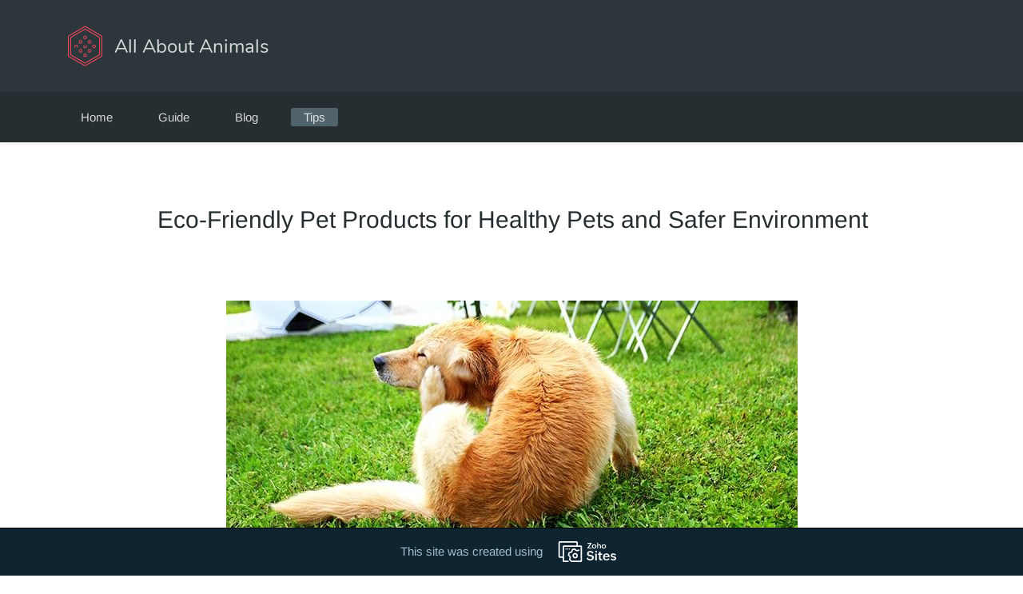

--- FILE ---
content_type: text/html;charset=UTF-8
request_url: https://theanimalblogguide.zohosites.com/tips
body_size: 3366
content:
<!doctype html><html><head><title>Tips</title><meta name="viewport" content="width=device-width, initial-scale=1.0, shrink-to-fit=no"><meta http-equiv="Content-Type" content="text/html; charset=utf-8"/><meta name="generator" content="Zoho Sites 2.0, http://zoho.com/sites"/><link rel="icon" href="/favicon.png"/><meta rel="canonical" href="http://theanimalblogguide.zohosites.com/tips"/><meta name="twitter:card" content="summary"><meta name="twitter:url" content="http://theanimalblogguide.zohosites.com/tips"><meta name="twitter:title" content="All About Animals - Tips"><meta property="og:type" content="website"><meta property="og:url" content="http://theanimalblogguide.zohosites.com/tips"><meta property="og:title" content="All About Animals - Tips"><link href="/css/zsite-core.css" rel="stylesheet" type="text/css"><link href="/template/39abb3b65464474681b9d493f0eb088f/stylesheets/style.css" rel="stylesheet" type="text/css"><link rel="stylesheet" type="text/css" href="//sites.zoho.com/webfonts?family=Arimo:400,700/Nunito/Lato:300,400/Lora/Source Sans Pro:100,300,400"><script>window.zs_content_format="0";window.zs_resource_url = "/tips";</script><script>window.is_portal_site="false";window.zs_rendering_mode="live";</script><script src="/zs-lang_en_US.js"></script><script src="/js/zsite-core.js"></script><script src="/template/39abb3b65464474681b9d493f0eb088f/js/header.js"></script><script src="/template/39abb3b65464474681b9d493f0eb088f/js/store.js"></script><script src="/template/39abb3b65464474681b9d493f0eb088f/js/eventhandler.js"></script><script>window.zs_resource_id = "1000717000000002152";window.zs_resource_type = "1";window.zs_resource_full_path = "/tips";window.zs_root_resource_id = "1000717000000002005";</script><script type="application/ld+json">{"@context":"http:\/\/schema.org\/","@type":"Organization","url":"http:\/\/theanimalblogguide.zohosites.com"}</script><script src="https://img.zohostatic.com/sites/website-js/zsad.js" defer></script></head><body><div	 data-headercontainer="zptheme-data-headercontainer" class="zpheader-style-05 " data-headercontainer="zptheme-data-headercontainer" class="zpheader-style-05"><div class="theme-header-topbar theme-header-topbar-05 " data-theme-topbar="zptheme-topbar"><div class="zpcontainer"></div>
</div><div class="theme-header zpdark-header-portion theme-dark-part-applied" data-banner-base-header="theme-banner-base-header"><div class="zpcontainer"><div class="theme-branding-info " data-theme-branding-info="zptheme-branding-info"><div class="theme-logo-parent"><a href="/"><img src="/template/39abb3b65464474681b9d493f0eb088f/images/logo.png" alt="All About Animals"/></a></div>
<div class="theme-site-name-caption theme-site-name-caption-reponsive"><div class="theme-site-name"> All About Animals </div>
</div></div><div class="theme-header-topbar"></div></div><div class="theme-responsive-menu-area theme-navigation-and-icons theme-responsive-menu-area-style-03 zpcontainer"><div class="theme-responsive-menu-container" data-zp-burger-clickable-area="mymenu1"><span class="theme-burger-icon" data-zp-theme-burger-icon="mymenu1"></span></div>
<div class="theme-responsive-menu theme-menu-area" data-zp-responsive-container="mymenu1"></div>
</div></div><div class="theme-header zpdark-header-portion theme-dark-part-applied zpheader-style-navigation-05 theme-header-navigation-style" data-header="zptheme-data-header-transparent" data-banner-base-header="theme-banner-base-header"><div class="zpcontainer"><div class="theme-navigation-and-icons"><div class="theme-menu-area" data-zp-nonresponsive-container="mymenu1"><div class="theme-menu" data-non-res-menu='zptheme-menu-non-res' data-zp-theme-menu="id: mymenu1 ;active: theme-menu-selected; maxitem: 5;position: theme-sub-menu-position-change; orientation: horizontal; submenu: theme-sub-menu; moretext: More; nonresponsive-icon-el: theme-non-responsive-menu; responsive-icon-el: theme-responsive-menu; burger-close-icon: theme-close-icon; animate-open: theme-toggle-animate; animate-close: theme-toggle-animate-end;open-icon: theme-submenu-down-arrow; close-icon: theme-submenu-up-arrow; root-icon: theme-submenu-down-arrow; subtree-icon: theme-submenu-right-arrow;"><ul><li><a href="/" target="_self">Home </a></li><li><a href="/guide" target="_self">Guide </a></li><li><a href="/blogs" target="_self">Blog </a></li><li><a href="/tips" target="_self">Tips </a></li></ul><div data-zp-submenu-icon="mymenu1" style="display:none;"><span class="theme-sub-li-menu theme-non-responsive-menu"></span><span class="theme-sub-li-menu theme-responsive-menu theme-submenu-down-arrow"></span></div>
</div></div></div></div></div></div><div class="theme-content-area "><div class="theme-content-container"><div class="theme-content-area-inner"><div class="zpcontent-container page-container"><div data-element-id="elm_X4Cn-h5MRjaUmTcROYnOrg==" data-element-type="section" class="zpsection zpdefault-section zpdefault-section-bg " data-background-type="none"><div class="zpcontainer"><div data-element-id="elm_7EefP9T9Tkiw81b5_F2LHA==" data-element-type="row" class="zprow zpalign-items- zpjustify-content-" data-column-ratio="12,12"><div data-element-id="elm_555b5PiURm25n12_h0FLXg==" data-element-type="column" class="zpcol-md-12 zpcol-sm-12 zpdefault-section zpdefault-section-bg " data-background-type="none"><div data-element-id="elm_LtDtT42IT0OwS2Vhx1398w==" data-element-type="heading" class="zpelement zpelem-heading "><h2 class="zpheading zpheading-style-none zpheading-align-center " data-editor="true"><p style="text-align:justify;">&nbsp; &nbsp; &nbsp; &nbsp; &nbsp; &nbsp; &nbsp; Eco-Friendly Pet Products for Healthy Pets and Safer Environment</p><div><br></div></h2></div>
<div data-element-id="elm_aYRFkEw2lSRZoe2JIVphVA" data-element-type="image" class="zpelement zpelem-image "><div data-size="original" data-align="center" data-caption-align="center" class="zpimage-container zpimage-align-center zpimage-size-original hb-lightbox " data-lightbox-type="imagelightbox" data-lightbox-options="
                escClose:true,
                thumbs: false,
                caption:false,
                type:fullscreen,
                theme:dark,
                inplace-height:600px,
                thumbs-height:100px,
                caption-height:100px"><figure data-overlay-enable="false" data-caption="false" data-caption-content="Caption Goes Here" data-hover-effect="static-bottom" class="zpimage-data-ref"><a class="zpimage-anchor" href="javascript:;" target="_blank" alt="" title="" rel=""><img data-alt-text="" class="zpimage zpimage-style-none zpimage-space-none " src="/1.jpg" data-src="/1.jpg" width="" size="original" alt="" title="" data-lightbox="true"/></a></figure></div>
</div><div data-element-id="elm_IaEwSY4cTmKSwKy8PbhHow==" data-element-type="text" class="zpelement zpelem-text "><div class="zptext zptext-align-center " data-editor="true"><p style="text-align:justify;">&nbsp;<br></p><p style="text-align:justify;">When you have decided to own a pet regardless of the type of the animal you will buy as a pet you must be prepared to take good care of it to keep it healthy. Nowadays most people have become conscious of the importance of having a friendly environment. Most people are determined to go green by using natural products which are healthier and environmentally friendly. Since our pets are part of our family, many pet owners are adopting the use of eco-friendly pet products to maintain the health of their pets. </p><p style="text-align:justify;">&nbsp;</p><p style="text-align:justify;">Avoiding the use of <a href="https://www.vetiq.com/minties-treats">VetIQ</a> synthetic products which contain toxic chemicals is safe for both our household and environment. Many pet treats, grooming and bathing products, toys, bedding and other pet products have harmful chemicals which pose risks to the health of your pets as well as the environment. A contaminated atmosphere is equal to poor health. Therefore, it's advisable to take care of both by adopting a healthy lifestyle for our household. Although it proves to be hard to get pet products which care for both the pet and the environment you can do comprehensive research on where to find organic and natural products. Below are some of the eco-friendly products which take care of both our pets and the environment.</p><p style="text-align:justify;">&nbsp;</p><p style="text-align:justify;">The first step towards going green is by feeding your pets with natural treats like cookies which are made from oat flour, organic brown rice flour, cinnamon, and organic free-range eggs among many other organic products. Pets can also be fed with green fresh fruits and vegetables just like you. Get <a href="https://www.vetiq.com/blog/4-signs-your-dog-has-fleas">more info.</a></p><p style="text-align:justify;">&nbsp;</p><p style="text-align:justify;">There are natural grooming products such shampoo and conditioners which have natural fragrances which can be used to add sheen to the fur of your pets. Yogurt and honey are good ingredients for conditioning and soothing the skin of your pets. Synthetic grooming products have harmful chemicals, dyes, fragrances and detergents which are harsh to the skin of your pet such as irritation and they are also not safe for the environment. To know more about the benefits of eco-friendly pet products, check out <a href="http://dictionary.reverso.net/english-cobuild/pet%20care">http://dictionary.reverso.net/english-cobuild/pet%20care</a>.</p><p style="text-align:justify;">&nbsp;</p><p><span style="color:inherit;"></span></p><p style="text-align:justify;">Dog collars and leashes which are made from soft, comfortable cotton are the best options for your dog since they do not rub the skin of your pet. Go for pet bowls which are made from natural materials like bamboo and cooked rice husks as they are biodegradable materials which are eco-friendly and they are also safe for your pet. There are also eco nap beds which are made from natural materials. These beds are made from recycled plastic bottles which is a right way of clearing plastic bottles from our environment. Their bedding is stuffed with organic materials to add comfort. If you are yet to go green, it's good to try it to enhance healthy lifestyle for your household and live in a safer environment.</p></div>
</div></div></div></div></div></div></div></div></div><div style="clear:both;"></div>
<div class="theme-footer-area zpdark-section "><div class="zpcontent-container footer-container"><div data-element-id="elm_1SreGLi-TWGH9I1jmLW-LA==" data-element-type="section" class="zpsection zpdefault-section zpdefault-section-bg " data-background-type="none"><div class="zpcontainer"><div data-element-id="elm_xKmvlzb5RG-Avz9OcnDpxw==" data-element-type="row" class="zprow zpalign-items- zpjustify-content-" data-column-ratio="12,12"><div data-element-id="elm_W1H36b1XRkyjO8KbVvs7Rg==" data-element-type="column" class="zpcol-md-12 zpcol-sm-12 zpdefault-section zpdefault-section-bg " data-background-type="none"></div>
</div></div></div></div></div></body></html>

--- FILE ---
content_type: text/css;charset=UTF-8
request_url: https://theanimalblogguide.zohosites.com/template/39abb3b65464474681b9d493f0eb088f/stylesheets/style.css
body_size: 17637
content:
* { margin: 0; padding: 0; box-sizing: border-box; -moz-box-sizing: border-box; -webkit-box-sizing: border-box; }

img { max-width: 100%; border: 0 none; vertical-align: middle; }

a, a:hover, a:active, a:focus { text-decoration: none; }

:focus, :active, .active { outline: 0 none; }

button, input[type='submit'], input[type='reset'], input[type='button'] { margin-bottom: 0; font-size: inherit; font-weight: normal; text-align: center; vertical-align: middle; cursor: pointer; background-image: none; text-decoration: none; line-height: 1.42857143; border: 0 none; }
button:hover, input[type='submit']:hover, input[type='reset']:hover, input[type='button']:hover { -webkit-transition: 0.3s linear; -moz-transition: 0.3s linear; -ms-transition: 0.3s linear; -o-transition: 0.3s linear; transition: 0.3s linear; }
button:active, button.active, input[type='submit']:active, input[type='submit'].active, input[type='reset']:active, input[type='reset'].active, input[type='button']:active, input[type='button'].active { outline: 0; background-image: none; -webkit-box-shadow: none; -moz-box-shadow: none; -ms-box-shadow: none; -o-box-shadow: none; box-shadow: none; }
button::-moz-focus-inner, input[type='submit']::-moz-focus-inner, input[type='reset']::-moz-focus-inner, input[type='button']::-moz-focus-inner { border: none; padding: 0; }

button.disabled, button[disabled], button fieldset[disabled], input[type='submit'].disabled, input[type='submit'][disabled], input[type='submit'] fieldset[disabled], input[type='reset'].disabled, input[type='reset'][disabled], input[type='reset'] fieldset[disabled], input[type='button'].disabled, input[type='button'][disabled], input[type='button'] fieldset[disabled], input.disabled, input[disabled], input fieldset[disabled], textarea.disabled, textarea[disabled], textarea fieldset[disabled], select.disabled, select[disabled], select fieldset[disabled] { cursor: not-allowed; filter: alpha(opacity=65); opacity: 0.65; -webkit-box-shadow: none; -moz-box-shadow: none; -ms-box-shadow: none; -o-box-shadow: none; box-shadow: none; }

input, textarea, select { border: 1px solid #ccc; padding: 10px 5px; width: 100%; font-family: inherit; font-size: inherit; color: inherit; }

textarea { resize: none; height: 110px; display: block; }

input[type='radio'], input[type='file'], input[type='checkbox'] { padding: 0; border: 0 none; width: auto; }

select { background: #fff; height: 39px; padding-right: 0; }

select[multiple] { height: 75px; padding: 10px 5px; padding-right: 0; }

table { border-collapse: collapse; border-spacing: 0; width: 100%; }

td, td { vertical-align: middle; }

.theme-header-topbar { padding: 13px 0; background: #F6F9FA; font-family: 'Arimo', sans-serif; font-size: 13px; color: #262E32; }
.theme-header-topbar .zpcontainer { display: -webkit-box; display: -moz-box; display: -ms-flexbox; display: -webkit-flex; display: flex; -webkit-align-items: center; -moz-align-items: center; -ms-align-items: center; -o-align-items: center; align-items: center; -webkit-flex-wrap: wrap; -moz-flex-wrap: wrap; -ms-flex-wrap: wrap; -o-flex-wrap: wrap; flex-wrap: wrap; word-break: break-all; }
.theme-header-topbar .theme-topbar-contact-info { padding-right: 15px; display: none; }
@media all and (min-width: 992px) { .theme-header-topbar .theme-topbar-contact-info { padding-right: 0px; display: block; } }
.theme-header-topbar .theme-topbar-contact-info ul { display: -webkit-box; display: -moz-box; display: -ms-flexbox; display: -webkit-flex; display: flex; padding: 0; }
.theme-header-topbar .theme-topbar-contact-info ul .theme-topbar-info { padding: 0; list-style: none; }
.theme-header-topbar .theme-topbar-contact-info ul .theme-topbar-info a { color: #262E32; display: -webkit-box; display: -moz-box; display: -ms-flexbox; display: -webkit-flex; display: flex; -webkit-align-items: center; -moz-align-items: center; -ms-align-items: center; -o-align-items: center; align-items: center; -webkit-transition: 0.5s linear; -moz-transition: 0.5s linear; -ms-transition: 0.5s linear; -o-transition: 0.5s linear; transition: 0.5s linear; }
.theme-header-topbar .theme-topbar-contact-info ul .theme-topbar-info:last-child { margin-left: 0; }
@media all and (min-width: 768px) { .theme-header-topbar .theme-topbar-contact-info ul .theme-topbar-info:last-child { padding-left: 13px; border-left: 1px dotted #687e89; margin-left: 13px; } }
.theme-header-topbar .theme-topbar-contact-info ul .theme-topbar-info:only-child { border-left: 0 none; margin-left: 0; padding-left: 0; }
.theme-header-topbar .theme-topbar-contact-info ul .theme-topbar-info .theme-topbar-info-icon { margin-right: 0; display: block; line-height: 0; }
@media all and (min-width: 768px) { .theme-header-topbar .theme-topbar-contact-info ul .theme-topbar-info .theme-topbar-info-icon { margin-right: 10px; } }
.theme-header-topbar .theme-topbar-contact-info ul .theme-topbar-info .theme-topbar-info-icon svg { fill: currentColor; width: 13px; height: 13px; }
.theme-header-topbar .theme-topbar-contact-info ul .theme-topbar-info .theme-topbar-info-icon { margin-right: 15px; }
@media all and (min-width: 768px) { .theme-header-topbar .theme-topbar-contact-info ul .theme-topbar-info .theme-topbar-info-icon { margin-right: 5px; } }
.theme-header-topbar .theme-topbar-contact-info ul .theme-topbar-info .theme-topbar-info-icon-text { display: none; }
@media all and (min-width: 992px) { .theme-header-topbar .theme-topbar-contact-info ul .theme-topbar-info .theme-topbar-info-icon-text { display: inline; } }
.theme-header-topbar .theme-socialicon-parent { display: none; margin-left: 13px; padding-left: 13px; border-left: 1px dotted #687e89; }
@media all and (min-width: 992px) { .theme-header-topbar .theme-socialicon-parent { display: -webkit-box; display: -moz-box; display: -ms-flexbox; display: -webkit-flex; display: flex; } }
.theme-header-topbar .theme-socialicon-parent.theme-social-icon-space { border-left: 0 none; padding-left: 0; margin-left: 0; }
.theme-header-topbar .theme-socialicon-parent ul { display: -webkit-box; display: -moz-box; display: -ms-flexbox; display: -webkit-flex; display: flex; -webkit-align-items: center; -moz-align-items: center; -ms-align-items: center; -o-align-items: center; align-items: center; -webkit-flex-wrap: wrap; -moz-flex-wrap: wrap; -ms-flex-wrap: wrap; -o-flex-wrap: wrap; flex-wrap: wrap; }
.theme-header-topbar .theme-socialicon-parent ul li a { margin-left: 17px; }
.theme-header-topbar .theme-socialicon-parent ul li a svg { width: 12px; height: 12px; margin: 4px 0 0; fill: #262E32; -webkit-transition: 0.5s linear; -moz-transition: 0.5s linear; -ms-transition: 0.5s linear; -o-transition: 0.5s linear; transition: 0.5s linear; }
.theme-header-topbar .theme-socialicon-parent ul li:first-child a { margin-left: 0; }
.theme-header-topbar .theme-socialicon-parent ul.theme-scoialicon-inner-parent { padding: 0; -webkit-align-items: center; -moz-align-items: center; -ms-align-items: center; -o-align-items: center; align-items: center; }
.theme-header-topbar .theme-socialicon-parent ul.theme-scoialicon-inner-parent li { padding: 0; list-style: none; }
.theme-header-topbar .theme-portal-login { margin-left: auto; }
.theme-header-topbar .theme-portal-login .theme-portal-container { display: -webkit-box; display: -moz-box; display: -ms-flexbox; display: -webkit-flex; display: flex; -webkit-align-items: center; -moz-align-items: center; -ms-align-items: center; -o-align-items: center; align-items: center; }
.theme-header-topbar .theme-portal-login .theme-portal-container .theme-portal-content { float: left; text-transform: capitalize; }
.theme-header-topbar .theme-portal-login .theme-portal-container .theme-portal-content a { color: #262E32; font-size: 13px; }
.theme-header-topbar .theme-portal-login .theme-portal-container .theme-portal-content:first-child { padding-right: 10px; }
.theme-header-topbar .theme-portal-login .theme-portal-container .theme-portal-content:last-child { padding-left: 10px; border-left: 1px dotted #687e89; }
.theme-header-topbar .theme-portal-login .theme-portal-container .theme-portal-content:only-child { border-left: 0 none; }
.theme-header-topbar .theme-portal-login .theme-portal-container .theme-portal-content a { display: -webkit-box; display: -moz-box; display: -ms-flexbox; display: -webkit-flex; display: flex; }
.theme-header-topbar .theme-portal-login .theme-portal-container .theme-portal-content a span:last-child { max-width: 150px; overflow: hidden; text-overflow: ellipsis; display: inline-block; white-space: nowrap; }
@media all and (min-width: 992px) { .theme-header-topbar .theme-portal-login .theme-portal-container .theme-portal-content a span:last-child { max-width: auto; } }
.theme-header-topbar .theme-search-minicart-responsive { display: -webkit-box; display: -moz-box; display: -ms-flexbox; display: -webkit-flex; display: flex; }
@media all and (min-width: 992px) { .theme-header-topbar .theme-search-minicart-responsive { display: none; } }
.theme-header-topbar .theme-search-minicart-responsive .theme-search-and-mini-cart-group { display: -webkit-box; display: -moz-box; display: -ms-flexbox; display: -webkit-flex; display: flex; }
@media all and (min-width: 992px) { .theme-header-topbar .theme-search-minicart-responsive .theme-search-and-mini-cart-group { display: none; } }
.theme-header-topbar .theme-search-minicart-responsive .theme-search-and-mini-cart-group .theme-search { margin-top: -15px; margin-bottom: -15px; position: relative; -webkit-align-self: stretch; -moz-align-self: stretch; -ms-align-self: stretch; -o-align-self: stretch; align-self: stretch; display: -webkit-box; display: -moz-box; display: -ms-flexbox; display: -webkit-flex; display: flex; }
.theme-header-topbar .theme-search-minicart-responsive .theme-search-and-mini-cart-group .theme-search .theme-search-icon { padding-left: 0px; }
@media all and (min-width: 992px) { .theme-header-topbar .theme-search-minicart-responsive .theme-search-and-mini-cart-group .theme-search .theme-search-icon { padding-left: 15px; } }
.theme-header-topbar .theme-search-minicart-responsive .theme-search-and-mini-cart-group .theme-search .theme-search-field-container { left: 0; }

.theme-header { background: #ffffff; display: -webkit-box; display: -moz-box; display: -ms-flexbox; display: -webkit-flex; display: flex; padding: 0 15px; }
@media all and (min-width: 992px) { .theme-header { padding: 0; } }
.theme-header .zpcontainer { padding: 0; -webkit-flex: 1 0 auto; -moz-flex: 1 0 auto; -ms-flex: 1 0 auto; -o-flex: 1 0 auto; flex: 1 0 auto; display: -webkit-box; display: -moz-box; display: -ms-flexbox; display: -webkit-flex; display: flex; -webkit-align-items: center; -moz-align-items: center; -ms-align-items: center; -o-align-items: center; align-items: center; -webkit-justify-content: center; -moz-justify-content: center; -ms-justify-content: center; -o-justify-content: center; justify-content: center; }
@media all and (min-width: 992px) { .theme-header .zpcontainer { padding: 15px 15px; } }
@media all and (min-width: 992px) { .theme-header .zpcontainer { -webkit-flex: 0 1 auto; -moz-flex: 0 1 auto; -ms-flex: 0 1 auto; -o-flex: 0 1 auto; flex: 0 1 auto; } }
@media only screen and (min-width: 1200px) { .theme-header .zpcontainer { position: relative; padding: 32px 15px; } }
@media all and (min-width: 992px) { .theme-header .zpcontainer { -webkit-justify-content: flex-start; -moz-justify-content: flex-start; -ms-justify-content: flex-start; -o-justify-content: flex-start; justify-content: flex-start; } }
.theme-header .zpcontainer .theme-branding-info { display: -webkit-box; display: -moz-box; display: -ms-flexbox; display: -webkit-flex; display: flex; -webkit-align-items: center; -moz-align-items: center; -ms-align-items: center; -o-align-items: center; align-items: center; -webkit-justify-content: center; -moz-justify-content: center; -ms-justify-content: center; -o-justify-content: center; justify-content: center; -webkit-flex: 0 1 auto; -moz-flex: 0 1 auto; -ms-flex: 0 1 auto; -o-flex: 0 1 auto; flex: 0 1 auto; margin-right: auto; -webkit-flex-wrap: wrap; -moz-flex-wrap: wrap; -ms-flex-wrap: wrap; -o-flex-wrap: wrap; flex-wrap: wrap; padding: 20px 0; }
@media all and (min-width: 992px) { .theme-header .zpcontainer .theme-branding-info { -webkit-flex-wrap: nowrap; -moz-flex-wrap: nowrap; -ms-flex-wrap: nowrap; -o-flex-wrap: nowrap; flex-wrap: nowrap; padding: 0px; } }
@media only screen and (min-width: 1200px) { .theme-header .zpcontainer .theme-branding-info { padding: 0px; } }
.theme-header .zpcontainer .theme-branding-info .theme-site-name-caption { -webkit-flex: 0 1 auto; -moz-flex: 0 1 auto; -ms-flex: 0 1 auto; -o-flex: 0 1 auto; flex: 0 1 auto; display: -webkit-box; display: -moz-box; display: -ms-flexbox; display: -webkit-flex; display: flex; -webkit-justify-content: center; -moz-justify-content: center; -ms-justify-content: center; -o-justify-content: center; justify-content: center; -webkit-flex-direction: column; -moz-flex-direction: column; -ms-flex-direction: column; -o-flex-direction: column; flex-direction: column; -webkit-flex-wrap: wrap; -moz-flex-wrap: wrap; -ms-flex-wrap: wrap; -o-flex-wrap: wrap; flex-wrap: wrap; -webkit-align-items: flex-start; -moz-align-items: flex-start; -ms-align-items: flex-start; -o-align-items: flex-start; align-items: flex-start; width: 100%; }
@media all and (min-width: 992px) { .theme-header .zpcontainer .theme-branding-info .theme-site-name-caption { display: block; margin-top: 0px; -webkit-align-items: center; -moz-align-items: center; -ms-align-items: center; -o-align-items: center; align-items: center; } }
@media all and (min-width: 992px) { .theme-header .zpcontainer .theme-branding-info .theme-menu-area-res { margin-left: 0; } }
.theme-header .zpcontainer .theme-branding-info .theme-logo-parent { padding-right: 0; display: -webkit-box; display: -moz-box; display: -ms-flexbox; display: -webkit-flex; display: flex; -webkit-justify-content: center; -moz-justify-content: center; -ms-justify-content: center; -o-justify-content: center; justify-content: center; }
@media all and (min-width: 992px) { .theme-header .zpcontainer .theme-branding-info .theme-logo-parent { height: 100%; padding-top: 0; -webkit-flex: 1 0 auto; -moz-flex: 1 0 auto; -ms-flex: 1 0 auto; -o-flex: 1 0 auto; flex: 1 0 auto; padding-right: 15px; } }
.theme-header .zpcontainer .theme-branding-info .theme-logo-parent a { height: 80px; line-height: 80px; display: block; max-width: 80px; }
@media only screen and (min-width: 1200px) { .theme-header .zpcontainer .theme-branding-info .theme-logo-parent a { height: auto; line-height: normal; max-width: none; } }
.theme-header .zpcontainer .theme-branding-info .theme-logo-parent a img { max-height: 100%; vertical-align: middle; }
@media only screen and (min-width: 1200px) { .theme-header .zpcontainer .theme-branding-info .theme-logo-parent a img { max-height: none; } }
.theme-header .zpcontainer .theme-branding-info .theme-site-name-caption .theme-site-name { color: #262E32; font-size: 24px; font-family: 'Nunito',sans-serif; }
.theme-header .zpcontainer .theme-branding-info .theme-site-name-caption .theme-site-caption { color: #a3b3b8; font-family: 'Arimo', sans-serif; font-size: 15px; }
.theme-header .zpcontainer .theme-branding-info .theme-site-name-caption .theme-site-name, .theme-header .zpcontainer .theme-branding-info .theme-site-name-caption .theme-site-caption { line-height: normal; word-break: break-all; word-wrap: break-word; -webkit-transition: 0.5s linear; -moz-transition: 0.5s linear; -ms-transition: 0.5s linear; -o-transition: 0.5s linear; transition: 0.5s linear; }
.theme-header .zpcontainer .theme-branding-info .theme-site-name-caption.theme-site-name-caption-reponsive { display: none; }
@media all and (min-width: 992px) { .theme-header .zpcontainer .theme-branding-info .theme-site-name-caption.theme-site-name-caption-reponsive { display: block; } }
.theme-header .zpcontainer .theme-navigation-and-icons { -webkit-justify-content: flex-end; -moz-justify-content: flex-end; -ms-justify-content: flex-end; -o-justify-content: flex-end; justify-content: flex-end; }
.theme-header .zpcontainer .theme-navigation-and-icons .theme-search-cart-non-res { display: -webkit-box; display: -moz-box; display: -ms-flexbox; display: -webkit-flex; display: flex; -webkit-align-self: stretch; -moz-align-self: stretch; -ms-align-self: stretch; -o-align-self: stretch; align-self: stretch; margin-right: 10px; }
@media all and (min-width: 992px) { .theme-header .zpcontainer .theme-navigation-and-icons .theme-search-cart-non-res { margin-right: 0px; } }

.zpheader-style-01, .zpheader-style-02, .zpheader-style-03, .zpheader-style-04, .zpheader-style-05 { -webkit-box-shadow: 0 3px 5px rgba(0, 0, 0, 0.05); -moz-box-shadow: 0 3px 5px rgba(0, 0, 0, 0.05); box-shadow: 0 3px 5px rgba(0, 0, 0, 0.05); position: relative; z-index: 250; }
.zpheader-style-01.theme-header-fixed, .zpheader-style-02.theme-header-fixed, .zpheader-style-03.theme-header-fixed, .zpheader-style-04.theme-header-fixed, .zpheader-style-05.theme-header-fixed { -webkit-box-shadow: none; -moz-box-shadow: none; -ms-box-shadow: none; -o-box-shadow: none; box-shadow: none; }
.zpheader-style-01 .theme-header .zpcontainer, .zpheader-style-02 .theme-header .zpcontainer, .zpheader-style-03 .theme-header .zpcontainer, .zpheader-style-04 .theme-header .zpcontainer, .zpheader-style-05 .theme-header .zpcontainer { -webkit-flex-wrap: wrap; -moz-flex-wrap: wrap; -ms-flex-wrap: wrap; -o-flex-wrap: wrap; flex-wrap: wrap; }
@media all and (min-width: 992px) { .zpheader-style-01 .theme-header .zpcontainer .theme-branding-info, .zpheader-style-02 .theme-header .zpcontainer .theme-branding-info, .zpheader-style-03 .theme-header .zpcontainer .theme-branding-info, .zpheader-style-04 .theme-header .zpcontainer .theme-branding-info, .zpheader-style-05 .theme-header .zpcontainer .theme-branding-info { padding-right: 15px; } }

.zpheader-style-06 + .theme-vertical-navigation-resposnive .theme-header .zpcontainer .theme-branding-info { padding-right: 15px; }

@media all and (min-width: 992px) { .zpheader-style-01 .theme-navigation-and-icons, .zpheader-style-04 .theme-navigation-and-icons { -webkit-flex: 1 0 1%; -moz-flex: 1 0 1%; -ms-flex: 1 0 1%; -o-flex: 1 0 1%; flex: 1 0 1%; } }

.zpsocialicon-floater { display: none; }
@media all and (min-width: 992px) { .zpsocialicon-floater { position: fixed; display: block; right: 0; top: 50%; -webkit-transform: translate(0, -50%); -moz-transform: translate(0, -50%); -ms-transform: translate(0, -50%); -o-transform: translate(0, -50%); transform: translate(0, -50%); border-left: 0 none; margin-left: 0; -webkit-box-shadow: 0 0px 4px rgba(0, 0, 0, 0.21); -moz-box-shadow: 0 0px 4px rgba(0, 0, 0, 0.21); box-shadow: 0 0px 4px rgba(0, 0, 0, 0.21); padding: 0; z-index: 250; } }
@media all and (min-width: 992px) { .zpsocialicon-floater ul { display: block; padding: 0; } }
@media all and (min-width: 992px) { .zpsocialicon-floater ul li { list-style: none; padding: 0; } }
.zpsocialicon-floater ul li a { padding: 15px; display: -webkit-box; display: -moz-box; display: -ms-flexbox; display: -webkit-flex; display: flex; -webkit-align-items: center; -moz-align-items: center; -ms-align-items: center; -o-align-items: center; align-items: center; }
.zpsocialicon-floater ul li a svg { height: 15px; width: 15px; fill: #ffffff; }
.zpsocialicon-floater ul li a.theme-linkedin-container { background: #007bb5; }
.zpsocialicon-floater ul li a.theme-facebook-container { background: #3b5998; }
.zpsocialicon-floater ul li a.theme-gplus-container { background: #dd4b39; }
.zpsocialicon-floater ul li a.theme-twitter-container { background: #55acee; }
.zpsocialicon-floater ul li a.theme-pinterest-container { background: #cb2027; }
.zpsocialicon-floater ul li a.theme-youtube-container { background: #bb0000; }
.zpsocialicon-floater ul li a.theme-flickr-container { background: #0063DC; }
.zpsocialicon-floater ul li a.theme-email-container { background: #848484; }
.zpsocialicon-floater ul li a.theme-rssfeed-container { background: #ff6600; }
.zpsocialicon-floater ul li a.theme-instagram-container { background: #e95950; }
.zpsocialicon-floater ul li a.theme-medium-container { background: #32c24d; }
@media all and (min-width: 992px) { .zpsocialicon-floater ul li:last-child { margin-bottom: 0; } }

.zpheader-style-02 { display: -webkit-box; display: -moz-box; display: -ms-flexbox; display: -webkit-flex; display: flex; -webkit-flex-wrap: wrap; -moz-flex-wrap: wrap; -ms-flex-wrap: wrap; -o-flex-wrap: wrap; flex-wrap: wrap; }
@media all and (min-width: 992px) { .zpheader-style-02 { display: block; } }
.zpheader-style-02 .theme-header-topbar { width: 100%; }
@media all and (min-width: 992px) { .zpheader-style-02 .theme-header-topbar { width: auto; } }
.zpheader-style-02 .theme-header { -webkit-flex: 1 0 auto; -moz-flex: 1 0 auto; -ms-flex: 1 0 auto; -o-flex: 1 0 auto; flex: 1 0 auto; }
.zpheader-style-02 .theme-header.theme-header-navigation-style { -webkit-flex: 0 1 auto; -moz-flex: 0 1 auto; -ms-flex: 0 1 auto; -o-flex: 0 1 auto; flex: 0 1 auto; padding-left: 0px; }
@media all and (min-width: 992px) { .zpheader-style-02 .theme-header .zpcontainer .theme-branding-info { -webkit-flex: 0 1 auto; -moz-flex: 0 1 auto; -ms-flex: 0 1 auto; -o-flex: 0 1 auto; flex: 0 1 auto; margin-left: auto; margin-right: 0px; } }
@media all and (min-width: 992px) { .zpheader-style-02 .theme-header .zpcontainer .theme-branding-info.theme-brand-style-02 { margin-right: auto; } }
@media all and (min-width: 992px) { .zpheader-style-02 .theme-header .zpcontainer .theme-navigation-and-icons.theme-navigation-and-icon-style { margin-left: auto; margin-top: 0; padding-top: 0; -webkit-flex: 0 1 0; -moz-flex: 0 1 0; -ms-flex: 0 1 0; -o-flex: 0 1 0; flex: 0 1 0; -webkit-flex: 1 0 0px; -moz-flex: 1 0 0px; -ms-flex: 1 0 0px; -o-flex: 1 0 0px; flex: 1 0 0px; -webkit-justify-content: flex-end; -moz-justify-content: flex-end; -ms-justify-content: flex-end; -o-justify-content: flex-end; justify-content: flex-end; } }
@media all and (min-width: 992px) { .zpheader-style-02 .theme-header .zpcontainer .theme-navigation-and-icons .theme-header-topbar-style-05 { -webkit-flex: 0 1 auto; -moz-flex: 0 1 auto; -ms-flex: 0 1 auto; -o-flex: 0 1 auto; flex: 0 1 auto; } }
.zpheader-style-02 .theme-header .zpcontainer .theme-navigation-and-icons .theme-header-topbar .theme-portal-login .theme-portal-container .theme-portal-content a { color: #262E32; -webkit-transition: 0.5s linear; -moz-transition: 0.5s linear; -ms-transition: 0.5s linear; -o-transition: 0.5s linear; transition: 0.5s linear; }

.zpheader-style-02 .zpcontainer .theme-navigation-and-icons .theme-menu-area .theme-menu > ul > li, .zpheader-style-03 .zpcontainer .theme-navigation-and-icons .theme-menu-area .theme-menu > ul > li { -webkit-align-self: stretch; -moz-align-self: stretch; -ms-align-self: stretch; -o-align-self: stretch; align-self: stretch; margin: -20px 30px; }
.zpheader-style-02 .zpcontainer .theme-navigation-and-icons .theme-menu-area .theme-menu > ul > li:first-child, .zpheader-style-03 .zpcontainer .theme-navigation-and-icons .theme-menu-area .theme-menu > ul > li:first-child { margin-left: 0; }
.zpheader-style-02 .zpcontainer .theme-navigation-and-icons .theme-menu-area .theme-menu > ul > li:last-child, .zpheader-style-03 .zpcontainer .theme-navigation-and-icons .theme-menu-area .theme-menu > ul > li:last-child { margin-right: 0; }
.zpheader-style-02 .zpcontainer .theme-navigation-and-icons .theme-menu-area .theme-menu > ul > li:hover:after, .zpheader-style-03 .zpcontainer .theme-navigation-and-icons .theme-menu-area .theme-menu > ul > li:hover:after { content: ""; display: inline-block; height: 3px; position: absolute; background: #EB4D5E; top: -2px; left: 0; width: 100%; }
.zpheader-style-02 .zpcontainer .theme-navigation-and-icons .theme-menu-area .theme-menu > ul > li a, .zpheader-style-03 .zpcontainer .theme-navigation-and-icons .theme-menu-area .theme-menu > ul > li a { padding: 20px 0; }
@media all and (min-width: 992px) { .zpheader-style-02 .zpcontainer .theme-navigation-and-icons .theme-menu-area .theme-menu > ul > li:hover > a, .zpheader-style-03 .zpcontainer .theme-navigation-and-icons .theme-menu-area .theme-menu > ul > li:hover > a { background: transparent; color: #262E32; } }
.zpheader-style-02 .zpcontainer .theme-navigation-and-icons .theme-menu-area .theme-menu > ul > li:hover ul li a, .zpheader-style-03 .zpcontainer .theme-navigation-and-icons .theme-menu-area .theme-menu > ul > li:hover ul li a { color: #262E32; }
@media all and (min-width: 992px) { .zpheader-style-02 .zpcontainer .theme-navigation-and-icons .theme-menu-area .theme-menu > ul > li ul, .zpheader-style-03 .zpcontainer .theme-navigation-and-icons .theme-menu-area .theme-menu > ul > li ul { padding-top: 0px; } }
.zpheader-style-02 .zpcontainer .theme-navigation-and-icons .theme-menu-area .theme-menu > ul > li ul li, .zpheader-style-03 .zpcontainer .theme-navigation-and-icons .theme-menu-area .theme-menu > ul > li ul li { margin: 0; }
.zpheader-style-02 .zpcontainer .theme-navigation-and-icons .theme-menu-area .theme-menu > ul > li ul li a, .zpheader-style-03 .zpcontainer .theme-navigation-and-icons .theme-menu-area .theme-menu > ul > li ul li a { padding: 10px 20px; }
.zpheader-style-02 .zpcontainer .theme-navigation-and-icons .theme-menu-area .theme-menu > ul > li ul li:hover > a, .zpheader-style-03 .zpcontainer .theme-navigation-and-icons .theme-menu-area .theme-menu > ul > li ul li:hover > a { color: #EB4D5E; }
.zpheader-style-02 .zpcontainer .theme-navigation-and-icons .theme-menu-area .theme-menu > ul > li ul li:hover:after, .zpheader-style-03 .zpcontainer .theme-navigation-and-icons .theme-menu-area .theme-menu > ul > li ul li:hover:after { display: none; }
.zpheader-style-02 .zpcontainer .theme-navigation-and-icons .theme-menu-area .theme-menu > ul > li.theme-menu-selected > a, .zpheader-style-03 .zpcontainer .theme-navigation-and-icons .theme-menu-area .theme-menu > ul > li.theme-menu-selected > a { background: transparent; color: #262E32; }
.zpheader-style-02 .zpcontainer .theme-navigation-and-icons .theme-menu-area .theme-menu > ul > li.theme-menu-selected:after, .zpheader-style-03 .zpcontainer .theme-navigation-and-icons .theme-menu-area .theme-menu > ul > li.theme-menu-selected:after { content: ""; display: inline-block; height: 3px; position: absolute; background: #EB4D5E; top: -2px; left: 0; width: 100%; }
@media all and (min-width: 992px) { .zpheader-style-02 .zpcontainer .theme-navigation-and-icons .theme-menu-area .theme-menu > ul > li ul li.theme-menu-selected > a, .zpheader-style-03 .zpcontainer .theme-navigation-and-icons .theme-menu-area .theme-menu > ul > li ul li.theme-menu-selected > a { color: #EB4D5E; background: #ffffff; } }
.zpheader-style-02 .zpcontainer .theme-navigation-and-icons .theme-menu-area .theme-menu > ul > li ul li.theme-menu-selected:after, .zpheader-style-03 .zpcontainer .theme-navigation-and-icons .theme-menu-area .theme-menu > ul > li ul li.theme-menu-selected:after { display: none; }
.zpheader-style-02 .zpcontainer .theme-navigation-and-icons.theme-search-mini-cart-style-02, .zpheader-style-02 .zpcontainer .theme-navigation-and-icons.theme-search-mini-cart-style-03, .zpheader-style-03 .zpcontainer .theme-navigation-and-icons.theme-search-mini-cart-style-02, .zpheader-style-03 .zpcontainer .theme-navigation-and-icons.theme-search-mini-cart-style-03 { -webkit-flex: 0 1 auto; -moz-flex: 0 1 auto; -ms-flex: 0 1 auto; -o-flex: 0 1 auto; flex: 0 1 auto; }
.zpheader-style-02 .zpcontainer .theme-navigation-and-icons.theme-search-mini-cart-style-02 .theme-search-and-mini-cart-group-item, .zpheader-style-02 .zpcontainer .theme-navigation-and-icons.theme-search-mini-cart-style-03 .theme-search-and-mini-cart-group-item, .zpheader-style-03 .zpcontainer .theme-navigation-and-icons.theme-search-mini-cart-style-02 .theme-search-and-mini-cart-group-item, .zpheader-style-03 .zpcontainer .theme-navigation-and-icons.theme-search-mini-cart-style-03 .theme-search-and-mini-cart-group-item { -webkit-flex: 1 0 auto; -moz-flex: 1 0 auto; -ms-flex: 1 0 auto; -o-flex: 1 0 auto; flex: 1 0 auto; }

.zpheader-style-02 .theme-header-animate .zpcontainer .theme-navigation-and-icons .theme-menu-area .theme-menu ul li:hover:after, .zpheader-style-02 .theme-header-animate .zpcontainer .theme-navigation-and-icons .theme-menu-area .theme-menu ul li.theme-menu-selected:after { top: 4px; }
.zpheader-style-02.theme-header-animate .zpcontainer .theme-navigation-and-icons .theme-menu-area .theme-menu ul li:hover:after, .zpheader-style-02.theme-header-animate .zpcontainer .theme-navigation-and-icons .theme-menu-area .theme-menu ul li.theme-menu-selected:after { top: 4px; }

.zpheader-style-03 .zpcontainer .theme-navigation-and-icons .theme-menu-area .theme-menu ul li.theme-menu-selected:after { top: 100%; }
.zpheader-style-03 .zpcontainer .theme-navigation-and-icons .theme-search-and-mini-cart-group-item { -webkit-flex: 1 0 auto; -moz-flex: 1 0 auto; -ms-flex: 1 0 auto; -o-flex: 1 0 auto; flex: 1 0 auto; }

.zpheader-style-02 .theme-header.theme-header-navigation-style, .zpheader-style-05 .theme-header.theme-header-navigation-style { border: 0px; margin-left: auto; }
@media all and (min-width: 992px) { .zpheader-style-02 .theme-header.theme-header-navigation-style, .zpheader-style-05 .theme-header.theme-header-navigation-style { border-top: 1px solid rgba(220, 220, 220, 0.5); margin-left: 0; } }
.zpheader-style-02 .theme-header.theme-header-navigation-style .zpcontainer, .zpheader-style-05 .theme-header.theme-header-navigation-style .zpcontainer { display: none; }
@media all and (min-width: 992px) { .zpheader-style-02 .theme-header.theme-header-navigation-style .zpcontainer, .zpheader-style-05 .theme-header.theme-header-navigation-style .zpcontainer { display: block; } }
.zpheader-style-02 .theme-header.theme-header-navigation-style .zpcontainer.theme-responsive-menu-area, .zpheader-style-05 .theme-header.theme-header-navigation-style .zpcontainer.theme-responsive-menu-area { display: block; }
@media all and (min-width: 992px) { .zpheader-style-02 .theme-header.theme-header-navigation-style .zpcontainer.theme-responsive-menu-area, .zpheader-style-05 .theme-header.theme-header-navigation-style .zpcontainer.theme-responsive-menu-area { display: none; } }
@media all and (min-width: 992px) { .zpheader-style-02 .theme-header.theme-header-navigation-style .zpcontainer, .zpheader-style-05 .theme-header.theme-header-navigation-style .zpcontainer { padding-bottom: 0; padding-top: 0; } }
@media all and (min-width: 992px) { .zpheader-style-02 .theme-header.theme-header-navigation-style .zpcontainer .theme-navigation-and-icons, .zpheader-style-05 .theme-header.theme-header-navigation-style .zpcontainer .theme-navigation-and-icons { -webkit-justify-content: center; -moz-justify-content: center; -ms-justify-content: center; -o-justify-content: center; justify-content: center; padding: 20px 0px; width: 100%; } }
.zpheader-style-02.theme-header-fixed .theme-header.theme-header-navigation-style, .zpheader-style-05.theme-header-fixed .theme-header.theme-header-navigation-style { border-top: 0 none; }

@media all and (min-width: 992px) { .zpheader-style-02 .theme-navigation-and-icons .theme-menu-area .theme-menu ul { -webkit-justify-content: center; -moz-justify-content: center; -ms-justify-content: center; -o-justify-content: center; justify-content: center; } }

.zpheader-style-03 .theme-header-topbar .theme-socialicon-parent { border-left: 0 none; padding-left: 0; margin-left: auto; }
.zpheader-style-03 .theme-header-topbar .theme-portal-style-03 { margin-left: auto; display: block; }
@media all and (min-width: 992px) { .zpheader-style-03 .theme-header-topbar .theme-portal-style-03 { display: none; } }
@media all and (min-width: 992px) { .zpheader-style-03 .theme-header .zpcontainer { -webkit-flex-direction: row; -moz-flex-direction: row; -ms-flex-direction: row; -o-flex-direction: row; flex-direction: row; } }
@media only screen and (min-width: 1200px) { .zpheader-style-03 .theme-header .zpcontainer { padding: 32px 15px; } }
.zpheader-style-03 .theme-header .zpcontainer .theme-branding-info { -webkit-flex: 0 1 auto; -moz-flex: 0 1 auto; -ms-flex: 0 1 auto; -o-flex: 0 1 auto; flex: 0 1 auto; }
@media all and (min-width: 992px) { .zpheader-style-03 .theme-header .zpcontainer .theme-branding-info { padding-top: 0px; } }
.zpheader-style-03 .theme-header .zpcontainer .theme-navigation-and-icons { padding: 20px 0; }
.zpheader-style-03 .theme-header .zpcontainer .theme-navigation-and-icons.theme-search-mini-cart-style-03 { width: auto; -webkit-flex: 0 1 auto; -moz-flex: 0 1 auto; -ms-flex: 0 1 auto; -o-flex: 0 1 auto; flex: 0 1 auto; margin-left: 20px; padding-top: 0; padding-bottom: 0; display: none; }
.zpheader-style-03 .theme-header .zpcontainer .theme-navigation-and-icons.theme-search-mini-cart-style-03 .theme-search-icon { border-left: 1px dotted #a0afb7; }
.zpheader-style-03 .theme-header .zpcontainer .theme-navigation-and-icons.theme-search-mini-cart-style-03:only-child .theme-search-icon { border-left: 0 none; }
@media all and (min-width: 992px) { .zpheader-style-03 .theme-header .zpcontainer .theme-navigation-and-icons.theme-search-mini-cart-style-03 { display: -webkit-box; display: -moz-box; display: -ms-flexbox; display: -webkit-flex; display: flex; -webkit-align-self: stretch; -moz-align-self: stretch; -ms-align-self: stretch; -o-align-self: stretch; align-self: stretch; } }
.zpheader-style-03 .theme-header .zpcontainer .theme-navigation-and-icons .theme-menu-area .theme-menu ul { -webkit-justify-content: flex-start; -moz-justify-content: flex-start; -ms-justify-content: flex-start; -o-justify-content: flex-start; justify-content: flex-start; }
.zpheader-style-03 .theme-header .zpcontainer .theme-navigation-and-icons .theme-menu-area .theme-menu ul li:hover:after { top: 100%; }
.zpheader-style-03 .theme-header .zpcontainer .theme-header-topbar { margin-top: -26px; margin-left: auto; }
@media all and (min-width: 992px) { .zpheader-style-03 .theme-header .zpcontainer .theme-header-topbar { margin-top: 0; } }
.zpheader-style-03 .theme-header .zpcontainer .theme-header-topbar.theme-portal-non-responsive { display: none; }
@media all and (min-width: 992px) { .zpheader-style-03 .theme-header .zpcontainer .theme-header-topbar.theme-portal-non-responsive { display: block; } }
.zpheader-style-03 .theme-header .zpcontainer .theme-header-topbar.theme-portal-non-responsive .theme-portal-style-03 { display: none; }
@media all and (min-width: 992px) { .zpheader-style-03 .theme-header .zpcontainer .theme-header-topbar.theme-portal-non-responsive .theme-portal-style-03 { display: block; } }
.zpheader-style-03 .theme-header .theme-header-topbar { padding: 0; }
.zpheader-style-03 .theme-header .theme-header-topbar .theme-portal-login .theme-portal-container .theme-portal-content a { color: #262E32; }
.zpheader-style-03 .theme-header.zpheader-style-navigation-03 { display: none; border-top: 1px solid rgba(220, 220, 220, 0.5); }
@media all and (min-width: 992px) { .zpheader-style-03 .theme-header.zpheader-style-navigation-03 { display: -webkit-box; display: -moz-box; display: -ms-flexbox; display: -webkit-flex; display: flex; } }
.zpheader-style-03 .theme-header.zpheader-style-navigation-03 .zpcontainer { display: none; padding: 20px 15px; }
.zpheader-style-03 .theme-header.zpheader-style-navigation-03 .zpcontainer.theme-responsive-menu-area { display: block; }
@media all and (min-width: 992px) { .zpheader-style-03 .theme-header.zpheader-style-navigation-03 .zpcontainer.theme-responsive-menu-area { display: none; } }
@media all and (min-width: 992px) { .zpheader-style-03 .theme-header.zpheader-style-navigation-03 .zpcontainer { padding: 0 15px; display: block; } }
.zpheader-style-03 .theme-header .theme-responsive-menu-area-style-03 { margin-left: 15px; }
@media all and (min-width: 992px) { .zpheader-style-03 .theme-header .theme-responsive-menu-area-style-03 { display: none; } }
.zpheader-style-03.theme-header-fixed .zpheader-style-navigation-03 { border-top: 0 none; }

.zpheader-style-04 .theme-header-topbar .theme-topbar-contact-info { -webkit-flex: 1 0 0px; -moz-flex: 1 0 0px; -ms-flex: 1 0 0px; -o-flex: 1 0 0px; flex: 1 0 0px; }
.zpheader-style-04 .theme-header-topbar .theme-socialicon-parent { margin-left: auto; padding-left: 0; border-left: 0 none; }
.zpheader-style-04 .theme-header-topbar .theme-portal-login { margin-left: 15px; padding-left: 15px; }
.zpheader-style-04 .theme-header-topbar .theme-portal-login.theme-portal-space { margin-left: auto; }
@media all and (min-width: 992px) { .zpheader-style-04 .theme-header-topbar .theme-portal-login.theme-portal-space { border-left: 1px dotted #687e89; margin-left: 15px; } }
.zpheader-style-04 .theme-header-topbar .theme-portal-login.theme-portal-space-style-04 { margin-left: auto; }
@media all and (min-width: 992px) { .zpheader-style-04 .zpcontainer .theme-navigation-and-icons .theme-menu-area .theme-menu ul { margin-left: 25px; } }
@media all and (min-width: 992px) { .zpheader-style-04 .zpcontainer .theme-navigation-and-icons .theme-menu-area .theme-menu ul ul { margin-left: 0px; } }

@media all and (min-width: 992px) { .zpheader-style-05 .theme-navigation-and-icons .theme-menu-area .theme-menu ul, .zpheader-style-04 .theme-navigation-and-icons .theme-menu-area .theme-menu ul { -webkit-justify-content: flex-start; -moz-justify-content: flex-start; -ms-justify-content: flex-start; -o-justify-content: flex-start; justify-content: flex-start; } }

.zpheader-style-05 .theme-portal-responsive-style-05 { margin-left: auto; }
.zpheader-style-05 .theme-header-topbar-05 { display: block; }
@media all and (min-width: 992px) { .zpheader-style-05 .theme-header-topbar-05 { display: none; } }
.zpheader-style-05 .theme-header .zpcontainer { -webkit-flex-direction: column-reverse; -moz-flex-direction: column-reverse; -ms-flex-direction: column-reverse; -o-flex-direction: column-reverse; flex-direction: column-reverse; }
@media all and (min-width: 992px) { .zpheader-style-05 .theme-header .zpcontainer { -webkit-flex-direction: row; -moz-flex-direction: row; -ms-flex-direction: row; -o-flex-direction: row; flex-direction: row; } }
.zpheader-style-05 .theme-header .theme-header-topbar { padding: 0; display: none; width: 100%; padding-bottom: 32px; }
@media all and (min-width: 992px) { .zpheader-style-05 .theme-header .theme-header-topbar { display: -webkit-box; display: -moz-box; display: -ms-flexbox; display: -webkit-flex; display: flex; } }
.zpheader-style-05 .theme-header .theme-header-topbar .theme-portal-login { padding-left: 15px; margin-left: auto; }
@media all and (min-width: 992px) { .zpheader-style-05 .theme-header .theme-header-topbar .theme-portal-login { margin-left: 15px; } }
@media all and (min-width: 992px) { .zpheader-style-05 .theme-header .theme-header-topbar .theme-portal-login.theme-portal-space { border-left: 1px dotted #687e89; display: -webkit-box; display: -moz-box; display: -ms-flexbox; display: -webkit-flex; display: flex; } }
@media all and (min-width: 992px) { .zpheader-style-05 .theme-header .theme-header-topbar { width: auto; padding-bottom: 0px; } }
.zpheader-style-05 .theme-header.zpheader-style-navigation-05 { display: none; }
@media all and (min-width: 992px) { .zpheader-style-05 .theme-header.zpheader-style-navigation-05 { display: block; background: #F6F9FA; } }
@media all and (min-width: 992px) { .zpheader-style-05 .theme-header.zpheader-style-navigation-05.theme-header-transparent { background: rgba(246, 249, 250, 0.85); } }
.zpheader-style-05 .theme-navigation-and-icons .theme-search-and-mini-cart-group .theme-search { margin-top: -20px; margin-bottom: -20px; }
@media all and (min-width: 992px) { .zpheader-style-05 .theme-navigation-and-icons .theme-menu-area .theme-menu ul li ul { padding-top: 20px; } }
@media all and (min-width: 992px) { .zpheader-style-05 .theme-navigation-and-icons .theme-menu-area .theme-menu ul li ul ul { padding-top: 0px; } }
.zpheader-style-05.theme-header-fixed .theme-header.zpheader-style-navigation-05 { background: transparent; }
.zpheader-style-05.theme-header-fixed.theme-header-animate .theme-header.zpheader-style-navigation-05 { background: #ffffff; }
.zpheader-style-05.theme-header-fixed.theme-header-animate .theme-header.theme-header-transparent { background: rgba(255, 255, 255, 0.8); }

.theme-topbar-not-in-header-05 { display: block; }

.theme-topbar-in-none-responsive-header-03 { display: block; }
@media all and (min-width: 992px) { .theme-topbar-in-none-responsive-header-03 { display: none; } }

.zpheader-style-05 .theme-header .theme-header-topbar, .zpheader-style-03 .theme-header .theme-header-topbar { background: transparent; }

@media all and (max-width: 992px) { .theme-header { -webkit-flex: 1 0 0; -moz-flex: 1 0 0; -ms-flex: 1 0 0; -o-flex: 1 0 0; flex: 1 0 0; }
  .theme-header .zpcontainer { width: 80%; -webkit-flex: 1 0 auto; -moz-flex: 1 0 auto; -ms-flex: 1 0 auto; -o-flex: 1 0 auto; flex: 1 0 auto; }
  .theme-header .theme-responsive-menu-area.zpcontainer { -webkit-flex: 0 1 0; -moz-flex: 0 1 0; -ms-flex: 0 1 0; -o-flex: 0 1 0; flex: 0 1 0; }
  .zpheader-style-02 .theme-header { -webkit-flex: 1 0 0; -moz-flex: 1 0 0; -ms-flex: 1 0 0; -o-flex: 1 0 0; flex: 1 0 0; }
  .zpheader-style-02 .theme-header .zpcontainer { width: 80%; -webkit-flex: 1 0 auto; -moz-flex: 1 0 auto; -ms-flex: 1 0 auto; -o-flex: 1 0 auto; flex: 1 0 auto; }
  .zpheader-style-02 .theme-header .theme-responsive-menu-area.zpcontainer { -webkit-flex: 0 1 0; -moz-flex: 0 1 0; -ms-flex: 0 1 0; -o-flex: 0 1 0; flex: 0 1 0; } }
.theme-vertical-navigation-container { background: #ffffff; display: none; }
@media all and (min-width: 992px) { .theme-vertical-navigation-container { display: block; } }
.theme-vertical-navigation-container .theme-header { position: fixed; left: 0; top: 0; width: 300px; height: 100vh; padding: 30px; bottom: 0px; -webkit-box-shadow: 0 2px 15px rgba(0, 0, 0, 0.1); -moz-box-shadow: 0 2px 15px rgba(0, 0, 0, 0.1); -ms-box-shadow: 0 2px 15px rgba(0, 0, 0, 0.1); -o-box-shadow: 0 2px 15px rgba(0, 0, 0, 0.1); box-shadow: 0 2px 15px rgba(0, 0, 0, 0.1); z-index: 250; }
.theme-vertical-navigation-container .theme-header .zpcontainer { width: 100%; padding: 0; display: block; }
.theme-vertical-navigation-container .theme-header .zpcontainer .theme-branding-info { -webkit-flex-direction: column; -moz-flex-direction: column; -ms-flex-direction: column; -o-flex-direction: column; flex-direction: column; width: 100%; }
.theme-vertical-navigation-container .theme-header .zpcontainer .theme-branding-info .theme-logo-parent { padding-right: 0px; height: auto; }
@media all and (min-width: 992px) { .theme-vertical-navigation-container .theme-header .zpcontainer .theme-branding-info .theme-logo-parent { margin-bottom: 5px; } }
.theme-vertical-navigation-container .theme-header .zpcontainer .theme-branding-info .theme-site-name-caption { text-align: center; }
.theme-vertical-navigation-container .theme-header .zpcontainer .theme-vertical-navigation-search-cart-container { -webkit-justify-content: center; -moz-justify-content: center; -ms-justify-content: center; -o-justify-content: center; justify-content: center; padding: 15px 0px; border-top: 1px solid rgba(220, 220, 220, 0.7); border-bottom: 1px solid rgba(220, 220, 220, 0.7); margin-top: 25px; position: relative; }
.theme-vertical-navigation-container .theme-header .zpcontainer .theme-vertical-navigation-search-cart-container .theme-search-and-mini-cart-group .theme-search { position: static; margin-top: -15px; margin-bottom: -15px; }
.theme-vertical-navigation-container .theme-header .zpcontainer .theme-vertical-navigation-search-cart-container .theme-search-and-mini-cart-group .theme-search .theme-search-field-container { left: 0; }
@media all and (min-width: 992px) { .theme-vertical-navigation-container .theme-header .zpcontainer .theme-vertical-navigation-search-cart-container .theme-search-and-mini-cart-group .theme-search .theme-search-field-container { width: 100%; } }
.theme-vertical-navigation-container .theme-header .zpcontainer .theme-vertical-navigation-search-cart-container .theme-search-and-mini-cart-group .theme-search .theme-search-field-container input[type="text"] { width: 100%; }
.theme-vertical-navigation-container .theme-header .zpcontainer .theme-navigation-and-icons .theme-menu-area .theme-menu > ul { display: block; }
.theme-vertical-navigation-container .theme-header .zpcontainer .theme-navigation-and-icons .theme-menu-area .theme-menu > ul > li { margin-left: 0; margin-top: 25px; margin-right: -30px; padding-right: 30px; }
.theme-vertical-navigation-container .theme-header .zpcontainer .theme-navigation-and-icons .theme-menu-area .theme-menu > ul > li > a { padding: 0; position: relative; word-break: break-all; word-wrap: break-word; text-align: left; }
.theme-vertical-navigation-container .theme-header .zpcontainer .theme-navigation-and-icons .theme-menu-area .theme-menu > ul > li:hover > a, .theme-vertical-navigation-container .theme-header .zpcontainer .theme-navigation-and-icons .theme-menu-area .theme-menu > ul > li.theme-menu-selected > a { background: transparent; color: #EB4D5E; }
.theme-vertical-navigation-container .theme-header .zpcontainer .theme-navigation-and-icons .theme-menu-area .theme-menu > ul > li .theme-sub-li-menu.theme-non-responsive-menu { right: 0; position: absolute; -webkit-transform: rotate(45deg); -moz-transform: rotate(45deg); -ms-transform: rotate(45deg); -o-transform: rotate(45deg); transform: rotate(45deg); }
@media all and (min-width: 992px) { .theme-vertical-navigation-container .theme-header .zpcontainer .theme-navigation-and-icons .theme-menu-area .theme-menu > ul > li .theme-sub-li-menu.theme-non-responsive-menu { position: static; margin-left: auto; } }
.theme-vertical-navigation-container .theme-header .zpcontainer .theme-navigation-and-icons .theme-menu-area .theme-menu > ul > li > ul { top: 0; left: 100%; padding-top: 0px; }
.theme-vertical-navigation-container .theme-header .zpcontainer .theme-navigation-and-icons .theme-menu-area .theme-menu > ul > li > ul > li .theme-sub-li-menu.theme-non-responsive-menu { -webkit-transform: rotate(45deg); -moz-transform: rotate(45deg); -ms-transform: rotate(45deg); -o-transform: rotate(45deg); transform: rotate(45deg); right: 15px; top: 45%; }
.theme-vertical-navigation-container .theme-header .zpcontainer .theme-vertical-navigation-contact-social { padding-top: 30px; border-top: 1px solid rgba(220, 220, 220, 0.7); }
.theme-vertical-navigation-container .theme-header .zpcontainer .theme-vertical-navigation-contact-social .theme-header-topbar { padding: 0px; margin: 0px; background: transparent; }
.theme-vertical-navigation-container .theme-header .zpcontainer .theme-vertical-navigation-contact-social .theme-header-topbar .theme-socialicon-parent { border: 0 none; margin: 0px; padding: 0px; }
.theme-vertical-navigation-container .theme-header .zpcontainer .theme-vertical-navigation-contact-social .theme-header-topbar .theme-socialicon-parent ul.theme-scoialicon-inner-parent { -webkit-justify-content: center; -moz-justify-content: center; -ms-justify-content: center; -o-justify-content: center; justify-content: center; width: 100%; -webkit-flex-wrap: wrap; -moz-flex-wrap: wrap; -ms-flex-wrap: wrap; -o-flex-wrap: wrap; flex-wrap: wrap; }
.theme-vertical-navigation-container .theme-header .zpcontainer .theme-vertical-navigation-contact-social .theme-header-topbar .theme-topbar-contact-info { margin-top: 15px; }
.theme-vertical-navigation-container .theme-header .zpcontainer .theme-vertical-navigation-contact-social .theme-header-topbar .theme-topbar-contact-info ul { -webkit-flex-wrap: wrap; -moz-flex-wrap: wrap; -ms-flex-wrap: wrap; -o-flex-wrap: wrap; flex-wrap: wrap; -webkit-flex-direction: column; -moz-flex-direction: column; -ms-flex-direction: column; -o-flex-direction: column; flex-direction: column; }
.theme-vertical-navigation-container .theme-header .zpcontainer .theme-vertical-navigation-contact-social .theme-header-topbar .theme-topbar-contact-info ul .theme-topbar-info:last-child { margin-left: 0px; padding-left: 0px; border-left: 0 none; margin-top: 15px; }
.theme-vertical-navigation-container .theme-header .zpcontainer .theme-vertical-navigation-contact-social .theme-header-topbar .theme-topbar-contact-info ul .theme-topbar-info:only-child { margin-top: 0px; }
.theme-vertical-navigation-container .theme-header .zpcontainer.theme-vertical-navigation-contact-social-container { position: absolute; bottom: 0px; width: 100%; padding: 30px; left: 0; }
.theme-vertical-navigation-container .theme-header .zpcontainer .theme-vertical-navigation-portal { margin: -30px -30px 15px; display: -webkit-box; display: -moz-box; display: -ms-flexbox; display: -webkit-flex; display: flex; }
@media only screen and (min-width: 1200px) { .theme-vertical-navigation-container .theme-header .zpcontainer .theme-vertical-navigation-portal { margin: -30px -30px 30px; } }
.theme-vertical-navigation-container .theme-header .zpcontainer .theme-vertical-navigation-portal .theme-portal-login .theme-portal-container { padding: 0 30px; }
.theme-vertical-navigation-container .theme-search-and-mini-cart-group .theme-search-and-mini-cart-group-item:only-child .theme-search-icon { padding-left: 0px; }

@media all and (min-width: 992px) { .zpbanner-for-header-06 { padding-left: 300px; } }
.zpbanner-for-header-06 .zphero .zsslider-arrows-container .zsslider-arrow-left { left: 50px; }
.zpbanner-for-header-06 .zphero .zsslider-arrows-container .zsslider-arrow-right { right: 50px; }

@media all and (min-width: 992px) { .zpcontent-for-header-06, .zpfooter-for-header-06 { padding-left: 300px; } }

@media all and (min-width: 992px) { .zpbanner-for-header-06 .zpcontainer, .zpcontent-for-header-06 .zpcontainer, .zpfooter-for-header-06 .zpcontainer { width: 100%; padding-left: 50px; padding-right: 50px; } }

@media (min-width: 1500px) { .zpbanner-for-header-06 .zpcontainer, .zpcontent-for-header-06 .zpcontainer, .zpfooter-for-header-06 .zpcontainer { width: 1100px; } }
.theme-vertical-navigation-resposnive { display: block; }
@media all and (min-width: 992px) { .theme-vertical-navigation-resposnive { display: none; } }
.theme-vertical-navigation-resposnive .theme-header { position: relative; }
.theme-vertical-navigation-resposnive .theme-header-topbar .theme-search-minicart-responsive { margin-right: auto; }
.theme-vertical-navigation-resposnive .theme-portal-style-06 { margin-left: auto; }

.theme-navigation-and-icons { display: -webkit-box; display: -moz-box; display: -ms-flexbox; display: -webkit-flex; display: flex; -webkit-align-items: center; -moz-align-items: center; -ms-align-items: center; -o-align-items: center; align-items: center; -webkit-align-self: stretch; -moz-align-self: stretch; -ms-align-self: stretch; -o-align-self: stretch; align-self: stretch; }
@media all and (min-width: 992px) { .theme-navigation-and-icons { -webkit-flex: 1 0 0px; -moz-flex: 1 0 0px; -ms-flex: 1 0 0px; -o-flex: 1 0 0px; flex: 1 0 0px; max-width: 100%; margin-left: auto; } }
.theme-navigation-and-icons .theme-menu-area { display: -webkit-box; display: -moz-box; display: -ms-flexbox; display: -webkit-flex; display: flex; width: 100%; -webkit-justify-content: center; -moz-justify-content: center; -ms-justify-content: center; -o-justify-content: center; justify-content: center; }
@media all and (min-width: 768px) { .theme-navigation-and-icons .theme-menu-area { width: auto; width: 100%; -webkit-flex: 1 0 0px; -moz-flex: 1 0 0px; -ms-flex: 1 0 0px; -o-flex: 1 0 0px; flex: 1 0 0px; } }
@media all and (min-width: 992px) { .theme-navigation-and-icons .theme-menu-area { display: -webkit-box; display: -moz-box; display: -ms-flexbox; display: -webkit-flex; display: flex; } }
.theme-navigation-and-icons .theme-menu-area .theme-menu { width: 100%; background: #F6F9FA; position: absolute; left: 0; top: 100%; height: auto; overflow: hidden; z-index: 280; border-top: 3px solid #EB4D5E; -webkit-box-shadow: 0 2px 10px rgba(0, 0, 0, 0.1); -moz-box-shadow: 0 2px 10px rgba(0, 0, 0, 0.1); box-shadow: 0 2px 10px rgba(0, 0, 0, 0.1); visibility: hidden; }
.theme-navigation-and-icons .theme-menu-area .theme-menu .theme-close-menu { border: 1px solid #262E32; border-radius: 100%; height: 20px; position: absolute; right: 13px; top: 20px; width: 20px; display: block; }
@media all and (min-width: 992px) { .theme-navigation-and-icons .theme-menu-area .theme-menu .theme-close-menu { display: none; } }
.theme-navigation-and-icons .theme-menu-area .theme-menu .theme-close-menu:before, .theme-navigation-and-icons .theme-menu-area .theme-menu .theme-close-menu:after { background-color: #262E32; content: " "; height: 12px; left: 8px; position: absolute; top: 3px; width: 2px; }
.theme-navigation-and-icons .theme-menu-area .theme-menu .close-menu:before { -webkit-transform: rotate(45deg); -moz-transform: rotate(45deg); -ms-transform: rotate(45deg); -o-transform: rotate(45deg); transform: rotate(45deg); }
.theme-navigation-and-icons .theme-menu-area .theme-menu .close-menu:after { -webkit-transform: rotate(-45deg); -moz-transform: rotate(-45deg); -ms-transform: rotate(-45deg); -o-transform: rotate(-45deg); transform: rotate(-45deg); }
@media all and (min-width: 992px) { .theme-navigation-and-icons .theme-menu-area .theme-menu { position: static; background: none; width: auto; max-width: 100%; -webkit-flex: 1 0 0px; -moz-flex: 1 0 0px; -ms-flex: 1 0 0px; -o-flex: 1 0 0px; flex: 1 0 0px; padding-top: 0; visibility: visible; height: 100%; overflow: visible; border-top: none; -webkit-box-shadow: 0 0 0 transparent; -moz-box-shadow: 0 0 0 transparent; box-shadow: 0 0 0 transparent; } }
@media all and (min-width: 992px) { .theme-navigation-and-icons .theme-menu-area .theme-menu .theme-sub-li-menu { margin-left: 5px; position: static; -webkit-transform: translate(0px, 0px); -moz-transform: translate(0px, 0px); -ms-transform: translate(0px, 0px); -o-transform: translate(0px, 0px); transform: translate(0px, 0px); background: transparent; } }
.theme-navigation-and-icons .theme-menu-area .theme-menu .theme-sub-li-menu.theme-submenu-down-arrow, .theme-navigation-and-icons .theme-menu-area .theme-menu .theme-sub-li-menu.theme-submenu-up-arrow { position: absolute; width: 18px; height: 15px; border-top: 3px solid #262E32; border-bottom: 3px solid #262E32; right: 20px; cursor: pointer; top: 50%; -webkit-transform: translate(0%, -50%); -moz-transform: translate(0%, -50%); -ms-transform: translate(0%, -50%); -o-transform: translate(0%, -50%); transform: translate(0%, -50%); }
.theme-navigation-and-icons .theme-menu-area .theme-menu .theme-sub-li-menu.theme-submenu-down-arrow:after, .theme-navigation-and-icons .theme-menu-area .theme-menu .theme-sub-li-menu.theme-submenu-down-arrow:before, .theme-navigation-and-icons .theme-menu-area .theme-menu .theme-sub-li-menu.theme-submenu-up-arrow:after, .theme-navigation-and-icons .theme-menu-area .theme-menu .theme-sub-li-menu.theme-submenu-up-arrow:before { content: ""; height: 3px; width: 100%; background: #262E32; top: 50%; left: 0px; -webkit-transform: translate(0%, -50%); -moz-transform: translate(0%, -50%); -ms-transform: translate(0%, -50%); -o-transform: translate(0%, -50%); transform: translate(0%, -50%); display: block; position: absolute; }
.theme-navigation-and-icons .theme-menu-area .theme-menu .theme-sub-li-menu.theme-submenu-down-arrow:before, .theme-navigation-and-icons .theme-menu-area .theme-menu .theme-sub-li-menu.theme-submenu-up-arrow:before { display: none; }
@media all and (min-width: 992px) { .theme-navigation-and-icons .theme-menu-area .theme-menu .theme-sub-li-menu.theme-submenu-down-arrow, .theme-navigation-and-icons .theme-menu-area .theme-menu .theme-sub-li-menu.theme-submenu-right-arrow { display: block; height: 6px; width: 6px; border-right: 1px solid; border-top: 1px solid; background: transparent; -webkit-transform: rotate(135deg); -moz-transform: rotate(135deg); -ms-transform: rotate(135deg); -o-transform: rotate(135deg); transform: rotate(135deg); margin-left: 10px; position: static; border-bottom: 0 none; padding-left: 5px; } }
@media all and (min-width: 992px) { .theme-navigation-and-icons .theme-menu-area .theme-menu .theme-sub-li-menu.theme-submenu-down-arrow:after, .theme-navigation-and-icons .theme-menu-area .theme-menu .theme-sub-li-menu.theme-submenu-right-arrow:after { display: none; } }
.theme-navigation-and-icons .theme-menu-area .theme-menu .theme-sub-li-menu.theme-submenu-up-arrow { border-bottom: 0 none; border-top: 0 none; }
.theme-navigation-and-icons .theme-menu-area .theme-menu .theme-sub-li-menu.theme-submenu-up-arrow:after { -webkit-transform: rotate(-45deg); -moz-transform: rotate(-45deg); -ms-transform: rotate(-45deg); -o-transform: rotate(-45deg); transform: rotate(-45deg); top: 47%; }
@media all and (min-width: 992px) { .theme-navigation-and-icons .theme-menu-area .theme-menu .theme-sub-li-menu.theme-submenu-up-arrow:after { display: none; } }
.theme-navigation-and-icons .theme-menu-area .theme-menu .theme-sub-li-menu.theme-submenu-up-arrow:before { -webkit-transform: rotate(45deg); -moz-transform: rotate(45deg); -ms-transform: rotate(45deg); -o-transform: rotate(45deg); transform: rotate(45deg); top: 50%; display: block; }
@media all and (min-width: 992px) { .theme-navigation-and-icons .theme-menu-area .theme-menu .theme-sub-li-menu.theme-submenu-up-arrow:before { display: none; } }
.theme-navigation-and-icons .theme-menu-area .theme-menu .theme-sub-li-menu.theme-submenu-right-arrow { -webkit-transform: rotate(45deg); -moz-transform: rotate(45deg); -ms-transform: rotate(45deg); -o-transform: rotate(45deg); transform: rotate(45deg); margin-left: auto; }
.theme-navigation-and-icons .theme-menu-area .theme-menu .theme-sub-li-menu.theme-responsive-menu { display: inline; }
@media all and (min-width: 992px) { .theme-navigation-and-icons .theme-menu-area .theme-menu .theme-sub-li-menu.theme-responsive-menu { display: none; } }
.theme-navigation-and-icons .theme-menu-area .theme-menu .theme-sub-li-menu.theme-non-responsive-menu { display: none; }
@media all and (min-width: 992px) { .theme-navigation-and-icons .theme-menu-area .theme-menu .theme-sub-li-menu.theme-non-responsive-menu { display: block; } }
.theme-navigation-and-icons .theme-menu-area .theme-menu .theme-close-li-menu { display: none; }
.theme-navigation-and-icons .theme-menu-area .theme-menu ul { overflow: auto; padding: 0; }
@media all and (min-width: 992px) { .theme-navigation-and-icons .theme-menu-area .theme-menu ul { max-height: none; overflow: visible; text-align: right; padding-left: 0; display: -webkit-box; display: -moz-box; display: -ms-flexbox; display: -webkit-flex; display: flex; -webkit-flex-wrap: wrap; -moz-flex-wrap: wrap; -ms-flex-wrap: wrap; -o-flex-wrap: wrap; flex-wrap: wrap; max-width: 100%; -webkit-flex-direction: row; -moz-flex-direction: row; -ms-flex-direction: row; -o-flex-direction: row; flex-direction: row; -webkit-justify-content: flex-end; -moz-justify-content: flex-end; -ms-justify-content: flex-end; -o-justify-content: flex-end; justify-content: flex-end; } }
.theme-navigation-and-icons .theme-menu-area .theme-menu ul li { position: relative; padding: 0px 0px 0px 20px; list-style: none; word-break: break-all; word-break: break-word; }
.theme-navigation-and-icons .theme-menu-area .theme-menu ul li:last-of-type { border-bottom: none; }
@media all and (min-width: 992px) { .theme-navigation-and-icons .theme-menu-area .theme-menu ul li:first-of-type { margin-left: 0; } }
@media all and (min-width: 992px) { .theme-navigation-and-icons .theme-menu-area .theme-menu ul li { padding: 0px 0px; border-bottom: 0 none; } }
.theme-navigation-and-icons .theme-menu-area .theme-menu ul li a { display: -webkit-box; display: -moz-box; display: -ms-flexbox; display: -webkit-flex; display: flex; -webkit-align-items: center; -moz-align-items: center; -ms-align-items: center; -o-align-items: center; align-items: center; position: relative; color: #262E32; font-weight: normal; padding: 0px 0px; margin: 14px 0px; border-radius: 3px; padding-right: 45px; -webkit-transition: 0.5s linear; -moz-transition: 0.5s linear; -ms-transition: 0.5s linear; -o-transition: 0.5s linear; transition: 0.5s linear; }
@media all and (min-width: 992px) { .theme-navigation-and-icons .theme-menu-area .theme-menu ul li a { border-bottom: none; position: relative; height: 100%; padding: 3px 16px; line-height: normal; display: -webkit-box; display: -moz-box; display: -ms-flexbox; display: -webkit-flex; display: flex; margin: 0px 0px; color: #262E32; font-family: 'Arimo', sans-serif; font-size: 15px; } }
@media all and (min-width: 992px) { .theme-navigation-and-icons .theme-menu-area .theme-menu ul li { margin-left: 25px; } }
.theme-navigation-and-icons .theme-menu-area .theme-menu ul li:hover > a { background: none; }
@media all and (min-width: 992px) { .theme-navigation-and-icons .theme-menu-area .theme-menu ul li:hover > a { background: #EB4D5E; color: #ffffff; } }
@media all and (min-width: 992px) { .theme-navigation-and-icons .theme-menu-area .theme-menu ul li.theme-menu-selected > a { background: #EB4D5E; color: #ffffff; } }
.theme-navigation-and-icons .theme-menu-area .theme-menu ul li ul { position: static; background: none; position: static; padding-bottom: 0; display: none; padding-right: 0; max-height: none; background-color: #F6F9FA; }
@media all and (min-width: 992px) { .theme-navigation-and-icons .theme-menu-area .theme-menu ul li ul { position: absolute; left: 0; display: none; background: none; z-index: 280; padding-top: 10px; top: 100%; }
  .theme-navigation-and-icons .theme-menu-area .theme-menu ul li ul.theme-sub-menu-position-change { left: auto; padding-left: 0px; min-width: 228px; right: 0px; }
  .theme-navigation-and-icons .theme-menu-area .theme-menu ul li ul.theme-sub-menu-position-change > li { min-width: 0px; } }
.theme-navigation-and-icons .theme-menu-area .theme-menu ul li ul li { margin-left: 0; text-align: left; word-break: break-all; word-break: break-word; padding-right: 0px; padding: 0px 0px 0px 10px; }
@media all and (min-width: 992px) { .theme-navigation-and-icons .theme-menu-area .theme-menu ul li ul li { min-width: 228px; width: 100%; margin-top: 0; -webkit-box-shadow: 0 3px 3px rgba(0, 0, 0, 0.1); -moz-box-shadow: 0 3px 3px rgba(0, 0, 0, 0.1); box-shadow: 0 3px 3px rgba(0, 0, 0, 0.1); padding: 0px 0px 0px 0px; } }
.theme-navigation-and-icons .theme-menu-area .theme-menu ul li ul li a { padding: 0; padding-right: 45px; margin: 14px 0px; display: block; font-size: 15px; font-family: 'Arimo', sans-serif; font-size: 15px; background: #F6F9FA; position: relative; border-radius: 0px; font-weight: normal; }
@media all and (min-width: 992px) { .theme-navigation-and-icons .theme-menu-area .theme-menu ul li ul li a { color: #262E32; width: 100%; display: -webkit-inline-box; display: -webkit-inline-flex; display: -moz-inline-flex; display: -ms-inline-flexbox; display: inline-flex; position: static; text-transform: none; padding: 10px 20px; margin: 0px; } }
@media all and (min-width: 992px) { .theme-navigation-and-icons .theme-menu-area .theme-menu ul li ul li a .theme-sub-li-menu { right: 10px; margin-left: auto; } }
.theme-navigation-and-icons .theme-menu-area .theme-menu ul li ul li:hover > a, .theme-navigation-and-icons .theme-menu-area .theme-menu ul li ul li.theme-menu-selected > a { background: none; }
@media all and (min-width: 992px) { .theme-navigation-and-icons .theme-menu-area .theme-menu ul li ul li:hover > a, .theme-navigation-and-icons .theme-menu-area .theme-menu ul li ul li.theme-menu-selected > a { color: #EB4D5E; background: #ffffff; } }
.theme-navigation-and-icons .theme-menu-area .theme-menu ul li ul ul { top: 0; left: 100%; padding-top: 0; padding-left: 0; }
.theme-navigation-and-icons .theme-menu-area .theme-menu ul li ul ul.theme-sub-menu-position-change { left: -100%; padding-left: 0px; }
@media all and (min-width: 992px) { .theme-navigation-and-icons .theme-menu-area .theme-menu ul li:hover > ul { display: block !important; } }
.theme-navigation-and-icons .theme-search-and-mini-cart-group { display: -webkit-box; display: -moz-box; display: -ms-flexbox; display: -webkit-flex; display: flex; -webkit-align-self: stretch; -moz-align-self: stretch; -ms-align-self: stretch; -o-align-self: stretch; align-self: stretch; }
.theme-navigation-and-icons .theme-search-and-mini-cart-group .theme-search { padding-top: 0; -webkit-align-self: center; -moz-align-self: center; -ms-align-self: center; -o-align-self: center; align-self: center; }
@media all and (min-width: 992px) { .theme-navigation-and-icons .theme-search-and-mini-cart-group .theme-search { display: -webkit-box; display: -moz-box; display: -ms-flexbox; display: -webkit-flex; display: flex; -webkit-align-self: stretch; -moz-align-self: stretch; -ms-align-self: stretch; -o-align-self: stretch; align-self: stretch; margin-bottom: -32px; margin-top: -32px; position: relative; } }
.theme-navigation-and-icons .theme-search-and-mini-cart-group .theme-search .theme-search-icon { border: 0 none; padding-left: 0; padding: 0 15px; line-height: 0; display: block; -webkit-align-self: center; -moz-align-self: center; -ms-align-self: center; -o-align-self: center; align-self: center; cursor: pointer; }
.theme-navigation-and-icons .theme-search-and-mini-cart-group .theme-search .theme-search-icon svg { width: 17px; height: 17px; fill: #262E32; }
.theme-navigation-and-icons .theme-search-and-mini-cart-group .theme-search .theme-search-field-container { border-top: 3px solid #EB4D5E; -webkit-box-shadow: 0 5px 21px rgba(0, 0, 0, 0.2); -moz-box-shadow: 0 5px 21px rgba(0, 0, 0, 0.2); box-shadow: 0 5px 21px rgba(0, 0, 0, 0.2); display: none; position: absolute; top: 100%; right: 15px; z-index: 283; width: 300px; }
@media all and (min-width: 992px) { .theme-navigation-and-icons .theme-search-and-mini-cart-group .theme-search .theme-search-field-container { width: auto; } }
.theme-navigation-and-icons .theme-search-and-mini-cart-group .theme-search .theme-search-field-container input[type="text"] { width: 300px; font-size: 16px; border-radius: 0px; padding: 5px 60px 5px 20px; height: 50px; background: #ffffff; border: 0 none; font-family: inherit; color: #54686E; font-family: inherit; }
@media all and (min-width: 992px) { .theme-navigation-and-icons .theme-search-and-mini-cart-group .theme-search .theme-search-field-container input[type="text"] { width: 474px; font-size: 15px; } }
.theme-navigation-and-icons .theme-search-and-mini-cart-group .theme-search .theme-search-field-container .theme-search-go { height: 100%; width: 60px; top: 0px; right: 0; position: absolute; background: #EB4D5E; color: #ffffff; font-weight: normal; font-size: 18px; font-family: 'Arimo', sans-serif; text-align: center; line-height: 50px; display: block; }
.theme-navigation-and-icons .theme-search-and-mini-cart-group .theme-mini-cart { -webkit-align-self: center; -moz-align-self: center; -ms-align-self: center; -o-align-self: center; align-self: center; }
.theme-navigation-and-icons .theme-search-and-mini-cart-group .theme-mini-cart .theme-minicart-icon { padding: 0 15px 0px 0px; line-height: 0; display: block; position: relative; margin-top: 1px; cursor: pointer; }
.theme-navigation-and-icons .theme-search-and-mini-cart-group .theme-mini-cart .theme-minicart-icon svg { width: 24px; height: 24px; fill: #262E32; stroke: #262E32; }
.theme-navigation-and-icons .theme-search-and-mini-cart-group .theme-mini-cart .theme-minicart-icon .theme-mini-cart-count { background: #EB4D5E; border-radius: 100%; color: #ffffff; display: block; font-size: 10px; line-height: 0.6; padding: 6px; position: absolute; right: 5px; text-align: center; top: -7px; }
.theme-navigation-and-icons .theme-search-and-mini-cart-group .theme-search-and-mini-cart-group-item:first-child .theme-search-icon { border-right: 1px dotted #a0afb7; -webkit-align-items: center; -moz-align-items: center; -ms-align-items: center; -o-align-items: center; align-items: center; margin-right: 15px; }
.theme-navigation-and-icons .theme-search-and-mini-cart-group .theme-search-and-mini-cart-group-item:only-child { margin-left: 0; }
.theme-navigation-and-icons .theme-search-and-mini-cart-group .theme-search-and-mini-cart-group-item:only-child .theme-search-icon { padding-right: 0; border-right: 0 none; margin-right: 0px; }
.theme-navigation-and-icons .theme-search-and-mini-cart-group .theme-search-and-mini-cart-group-item:only-child .theme-search-field-container { right: 0px; }
@media all and (min-width: 992px) { .theme-navigation-and-icons .theme-search-and-mini-cart-group .theme-search-and-mini-cart-group-item:only-child { margin-left: 20px; } }

@media all and (min-width: 992px) { .theme-vertical-navigation-container .theme-navigation-and-icons .theme-search-and-mini-cart-group .theme-search-and-mini-cart-group-item:only-child { margin-left: 0px; } }

.theme-responsive-menu-area.zpcontainer { display: block; padding-top: 20px; padding-bottom: 20px; -webkit-flex: 0 1 auto; -moz-flex: 0 1 auto; -ms-flex: 0 1 auto; -o-flex: 0 1 auto; flex: 0 1 auto; margin-left: auto; -webkit-align-self: center; -moz-align-self: center; -ms-align-self: center; -o-align-self: center; align-self: center; }
@media all and (min-width: 992px) { .theme-responsive-menu-area.zpcontainer { display: none; } }
.theme-responsive-menu-area.zpcontainer .theme-responsive-menu-container { cursor: pointer; height: 20px; width: 30px; margin: 0 auto; position: relative; margin-top: -13px; }
.theme-responsive-menu-area.zpcontainer .theme-responsive-menu-container .theme-burger-icon { display: block; width: 100%; height: 3px; background: #EB4D5E; position: relative; margin-top: 15px; }
.theme-responsive-menu-area.zpcontainer .theme-responsive-menu-container .theme-burger-icon:before, .theme-responsive-menu-area.zpcontainer .theme-responsive-menu-container .theme-burger-icon:after { background: #EB4D5E; content: ""; height: 3px; left: 0; margin-bottom: 5px; position: absolute; top: 8px; width: 100%; height: 100%; -webkit-transition: 0.3s linear; -moz-transition: 0.3s linear; -ms-transition: 0.3s linear; -o-transition: 0.3s linear; transition: 0.3s linear; }
.theme-responsive-menu-area.zpcontainer .theme-responsive-menu-container .theme-burger-icon:after { top: 16px; }
.theme-responsive-menu-area.zpcontainer .theme-responsive-menu-container .theme-burger-icon.theme-close-icon { background: transparent; }
.theme-responsive-menu-area.zpcontainer .theme-responsive-menu-container .theme-burger-icon.theme-close-icon:before { -webkit-transform: rotate(45deg); -moz-transform: rotate(45deg); -ms-transform: rotate(45deg); -o-transform: rotate(45deg); transform: rotate(45deg); top: 10px; }
.theme-responsive-menu-area.zpcontainer .theme-responsive-menu-container .theme-burger-icon.theme-close-icon:after { -webkit-transform: rotate(-45deg); -moz-transform: rotate(-45deg); -ms-transform: rotate(-45deg); -o-transform: rotate(-45deg); transform: rotate(-45deg); top: 10px; }
@media all and (min-width: 992px) { .theme-responsive-menu-area.zpcontainer .theme-responsive-menu-container { display: none; } }
.theme-responsive-menu-area.zpcontainer .theme-responsive-menu .theme-menu ul.theme-scoialicon-inner-parent { -webkit-flex: 1 1 0px; -moz-flex: 1 1 0px; -ms-flex: 1 1 0px; -o-flex: 1 1 0px; flex: 1 1 0px; display: -webkit-box; display: -moz-box; display: -ms-flexbox; display: -webkit-flex; display: flex; -webkit-flex-wrap: wrap; -moz-flex-wrap: wrap; -ms-flex-wrap: wrap; -o-flex-wrap: wrap; flex-wrap: wrap; padding: 10px 22px; -webkit-align-items: center; -moz-align-items: center; -ms-align-items: center; -o-align-items: center; align-items: center; }
.theme-responsive-menu-area.zpcontainer .theme-responsive-menu .theme-menu ul.theme-scoialicon-inner-parent li { padding: 0; margin-left: 0px; border-bottom: 0 none; }
.theme-responsive-menu-area.zpcontainer .theme-responsive-menu .theme-menu ul.theme-scoialicon-inner-parent li a { padding: 0; }
.theme-responsive-menu-area.zpcontainer .theme-responsive-menu .theme-menu ul.theme-scoialicon-inner-parent li a svg { height: 14px; width: 14px; fill: #262E32; margin-right: 10px; }
.theme-responsive-menu-area.zpcontainer .theme-responsive-menu .theme-menu ul.theme-scoialicon-inner-parent li:last-child a svg { margin-right: 10px; }
.theme-responsive-menu-area.zpcontainer .theme-responsive-menu .theme-topbar-contact-info { display: -webkit-box; display: -moz-box; display: -ms-flexbox; display: -webkit-flex; display: flex; -webkit-flex-direction: row-reverse; -moz-flex-direction: row-reverse; -ms-flex-direction: row-reverse; -o-flex-direction: row-reverse; flex-direction: row-reverse; margin: 15px; background: #ffffff; }
.theme-responsive-menu-area.zpcontainer .theme-responsive-menu .theme-topbar-contact-info ul { display: -webkit-box; display: -moz-box; display: -ms-flexbox; display: -webkit-flex; display: flex; margin-left: auto; }
.theme-responsive-menu-area.zpcontainer .theme-responsive-menu .theme-topbar-contact-info ul:first-child li { padding: 0px; margin-left: 0px; margin-right: 20px; }
.theme-responsive-menu-area.zpcontainer .theme-responsive-menu .theme-topbar-contact-info ul:first-child li a { padding-left: 0px; padding-right: 0px; }
.theme-responsive-menu-area.zpcontainer .theme-responsive-menu .theme-topbar-contact-info ul:first-child li a svg { height: 14px; width: 14px; fill: #262E32; }
.theme-responsive-menu-area.zpcontainer .theme-responsive-menu .theme-topbar-contact-info ul:first-child li a .theme-topbar-info-icon-text { display: none; }
@media all and (min-width: 992px) { .theme-responsive-menu-area.zpcontainer .theme-responsive-menu .theme-topbar-contact-info ul:first-child li a .theme-topbar-info-icon-text { display: inline; } }
.theme-responsive-menu-area.theme-navigation-and-icons .theme-menu-area .theme-menu.theme-toggle-animate { -webkit-animation: toggleAnimate 0.2s linear 1; -moz-animation: toggleAnimate 0.2s linear 1; -ms-animation: toggleAnimate 0.2s linear 1; -o-animation: toggleAnimate 0.2s linear 1; animation: toggleAnimate 0.2s linear 1; visibility: visible; max-height: 500%; overflow: auto; }
@-webkit-keyframes toggleAnimate { from { max-height: 0; } }
@-moz-keyframes toggleAnimate { from { max-height: 0; } }
@-ms-keyframes toggleAnimate { from { max-height: 0; } }
@-o-keyframes toggleAnimate { from { max-height: 0; } }
@keyframes toggleAnimate { from { max-height: 0; } }
.theme-responsive-menu-area.theme-navigation-and-icons .theme-menu-area .theme-menu.theme-toggle-animate-end { -webkit-animation: toggleAnimateEnd 0.2s linear 1; -moz-animation: toggleAnimateEnd 0.2s linear 1; -ms-animation: toggleAnimateEnd 0.2s linear 1; -o-animation: toggleAnimateEnd 0.2s linear 1; animation: toggleAnimateEnd 0.2s linear 1; max-height: 0; }
@-webkit-keyframes toggleAnimateEnd { from { max-height: 300%; visibility: visible; } }
@-moz-keyframes toggleAnimateEnd { from { max-height: 300%; visibility: visible; } }
@-ms-keyframes toggleAnimateEnd { from { max-height: 300%; visibility: visible; } }
@-o-keyframes toggleAnimateEnd { from { max-height: 300%; visibility: visible; } }
@keyframes toggleAnimateEnd { from { max-height: 300%; visibility: visible; } }
@media all and (min-width: 992px) { .theme-header-animate { right: 0; width: 100%; top: 0; z-index: 250; position: fixed; visibility: visible; -webkit-animation: headerStart 0.8s linear 1 alternate; -moz-animation: headerStart 0.8s linear 1 alternate; -ms-animation: headerStart 0.8s linear 1 alternate; -o-animation: headerStart 0.8s linear 1 alternate; animation: headerStart 0.8s linear 1 alternate; -webkit-box-shadow: 0 3px 5px rgba(0, 0, 0, 0.05); -moz-box-shadow: 0 3px 5px rgba(0, 0, 0, 0.05); box-shadow: 0 3px 5px rgba(0, 0, 0, 0.05); } }

.zpheader-style-04 .theme-header .zpcontainer, .zpheader-style-01 .theme-header .zpcontainer { -webkit-transition: 0.3s linear; -moz-transition: 0.3s linear; -ms-transition: 0.3s linear; -o-transition: 0.3s linear; transition: 0.3s linear; }

@media all and (min-width: 992px) { .theme-header-transparent { background: rgba(255, 255, 255, 0.9); } }
@media all and (min-width: 992px) { .theme-header-transparent.zpdark-header-portion.theme-header { background: rgba(38, 46, 50, 0.9); } }

@-webkit-keyframes noTopBarAni { from { top: -300px; } }
@-moz-keyframes noTopBarAni { from { top: -300px; } }
@-ms-keyframes noTopBarAni { from { top: -300px; } }
@-o-keyframes noTopBarAni { from { top: -300px; } }
@keyframes noTopBarAni { from { top: -300px; } }
@-webkit-keyframes headerStart { from { top: -300px; } }
@-moz-keyframes headerStart { from { top: -300px; } }
@-ms-keyframes headerStart { from { top: -300px; } }
@-o-keyframes headerStart { from { top: -300px; } }
@keyframes headerStart { from { top: -300px; } }
@media all and (min-width: 992px) { .theme-header-fixed { position: fixed; left: 0; top: 0; right: 0; width: 100%; z-index: 248; } }
@media all and (min-width: 992px) { .theme-header-fixed.theme-header-transparent { background: transparent; } }
@media all and (min-width: 992px) { .theme-header-fixed .theme-header-topbar { background: transparent; } }
@media all and (min-width: 992px) { .theme-header-fixed .theme-header { background: transparent; box-shadow: none; } }
@media all and (min-width: 992px) { .theme-header-fixed .theme-header .theme-menu-area .theme-menu ul li:hover > a, .theme-header-fixed .theme-header .theme-menu-area .theme-menu ul li.theme-menu-selected > a { background: transparent; color: #EB4D5E; } }
.theme-header-fixed .theme-header .theme-menu-area .theme-menu ul ul li:hover, .theme-header-fixed .theme-header .theme-menu-area .theme-menu ul ul li.theme-menu-selected { background: #ffffff; }
@media all and (min-width: 992px) { .theme-header-fixed .theme-header.zpdark-header-portion .theme-navigation-and-icons .theme-menu-area .theme-menu ul li a { color: rgba(255, 255, 255, 0.7); -webkit-transition: 0.5s linear; -moz-transition: 0.5s linear; -ms-transition: 0.5s linear; -o-transition: 0.5s linear; transition: 0.5s linear; } }
@media all and (min-width: 992px) { .theme-header-fixed .theme-header.zpdark-header-portion .theme-navigation-and-icons .theme-menu-area .theme-menu ul li:hover > a, .theme-header-fixed .theme-header.zpdark-header-portion .theme-navigation-and-icons .theme-menu-area .theme-menu ul li.theme-menu-selected > a { background: transparent; color: #ffffff; } }
.theme-header-fixed .theme-header.zpdark-header-portion .theme-navigation-and-icons .theme-menu-area .theme-menu ul li ul li a { color: #262E32; }
@media all and (min-width: 992px) { .theme-header-fixed .theme-header.zpdark-header-portion .theme-navigation-and-icons .theme-menu-area .theme-menu ul li ul li:hover > a, .theme-header-fixed .theme-header.zpdark-header-portion .theme-navigation-and-icons .theme-menu-area .theme-menu ul li ul li.theme-menu-selected > a { background: #ffffff; color: #EB4D5E; } }
@media all and (min-width: 992px) { .theme-header-fixed.theme-header-animate .theme-header { background: #ffffff; -webkit-box-shadow: 0 0 3px rgba(0, 0, 0, 0.1); -moz-box-shadow: 0 0 3px rgba(0, 0, 0, 0.1); -ms-box-shadow: 0 0 3px rgba(0, 0, 0, 0.1); -o-box-shadow: 0 0 3px rgba(0, 0, 0, 0.1); box-shadow: 0 0 3px rgba(0, 0, 0, 0.1); } }
@media all and (min-width: 992px) { .theme-header-fixed.theme-header-animate .theme-header.theme-header-transparent { background: rgba(255, 255, 255, 0.9); } }
@media all and (min-width: 992px) { .theme-header-fixed.theme-header-animate .theme-header.theme-header-transparent.zpdark-header-portion { background: rgba(38, 46, 50, 0.9); } }
.theme-header-fixed.zpheader-style-02 .theme-header.zpdark-header-portion .theme-navigation-and-icons .theme-menu-area .theme-menu ul li:hover:after, .theme-header-fixed.zpheader-style-02 .theme-header.zpdark-header-portion .theme-navigation-and-icons .theme-menu-area .theme-menu ul li.theme-menu-selected:after, .theme-header-fixed.zpheader-style-03 .theme-header.zpdark-header-portion .theme-navigation-and-icons .theme-menu-area .theme-menu ul li:hover:after, .theme-header-fixed.zpheader-style-03 .theme-header.zpdark-header-portion .theme-navigation-and-icons .theme-menu-area .theme-menu ul li.theme-menu-selected:after { background: #ffffff; }

@-webkit-keyframes fixedHeaderStart { from { opacity: 0; } }
@-moz-keyframes fixedHeaderStart { from { opacity: 0; } }
@-ms-keyframes fixedHeaderStart { from { opacity: 0; } }
@-o-keyframes fixedHeaderStart { from { opacity: 0; } }
@keyframes fixedHeaderStart { from { opacity: 0; } }
@-webkit-keyframes fixedHeaderEnd { from { background: #ffffff; opacity: 0; } }
@-moz-keyframes fixedHeaderEnd { from { background: #ffffff; opacity: 0; } }
@-ms-keyframes fixedHeaderEnd { from { background: #ffffff; opacity: 0; } }
@-o-keyframes fixedHeaderEnd { from { background: #ffffff; opacity: 0; } }
@keyframes fixedHeaderEnd { from { background: #ffffff; opacity: 0; } }
.zphero-full-screen .zphero { height: 100vh !important; }

@media all and (min-width: 992px) { .zphero .zpflex-align-self-end { padding-bottom: 80px !important; } }
.zphero .zphero-slides, .zphero .zphero-slide { padding: 0; }
.zphero .zsslider-arrows-container .zsslider-arrow-left, .zphero .zsslider-arrows-container .zsslider-arrow-right { z-index: 200 !important; }

@media all and (min-width: 992px) { .zphero-fullwidth-overlap .zphero { height: 72vh !important; } }

.zphero-boxed .zphero ul li.zphero-slide .zphero-slider-container, .zpbanner-for-header-06 .zphero ul li.zphero-slide .zphero-slider-container { padding-left: 15px; padding-right: 15px; }
@media all and (min-width: 992px) { .zphero-boxed .zphero ul li.zphero-slide .zphero-slider-container, .zpbanner-for-header-06 .zphero ul li.zphero-slide .zphero-slider-container { padding-left: 60px; padding-right: 60px; } }

.zphero-boxed { padding-top: 50px; }
.zphero-boxed.zpbanner-for-header-06.zpcontainer { width: 100%; padding-right: 15px; padding-left: 15px; }
@media all and (min-width: 992px) { .zphero-boxed.zpbanner-for-header-06.zpcontainer { padding-left: 300px; padding-right: 0px; } }
.zphero-boxed.zpbanner-for-header-06.zpcontainer .zpcontent-container.hero-container { width: 100%; padding-right: 0px; padding-left: 0px; }
@media all and (min-width: 992px) { .zphero-boxed.zpbanner-for-header-06.zpcontainer .zpcontent-container.hero-container { padding-left: 50px; padding-right: 50px; } }

@media (min-width: 1500px) { .zphero-boxed.zpbanner-for-header-06.zpcontainer { width: 100%; }
  .zphero-boxed.zpbanner-for-header-06.zpcontainer .zpcontent-container.hero-container { width: 1100px; margin: 0 auto; } }
.zpdark-header-portion.theme-header-topbar .theme-topbar-contact-info ul .theme-topbar-info a, .zpdark-header-portion.theme-header .theme-topbar-contact-info ul .theme-topbar-info a { color: rgba(255, 255, 255, 0.8); -webkit-transition: 0.5s linear; -moz-transition: 0.5s linear; -ms-transition: 0.5s linear; -o-transition: 0.5s linear; transition: 0.5s linear; }
.zpdark-header-portion.theme-header-topbar .theme-topbar-contact-info ul .theme-topbar-info:last-child, .zpdark-header-portion.theme-header .theme-topbar-contact-info ul .theme-topbar-info:last-child { border-left-color: rgba(255, 255, 255, 0.8); -webkit-transition: 0.5s linear; -moz-transition: 0.5s linear; -ms-transition: 0.5s linear; -o-transition: 0.5s linear; transition: 0.5s linear; }
.zpdark-header-portion.theme-header-topbar .theme-socialicon-parent, .zpdark-header-portion.theme-header .theme-socialicon-parent { border-left-color: rgba(255, 255, 255, 0.8); -webkit-transition: 0.5s linear; -moz-transition: 0.5s linear; -ms-transition: 0.5s linear; -o-transition: 0.5s linear; transition: 0.5s linear; }
.zpdark-header-portion.theme-header-topbar .theme-socialicon-parent ul li a svg, .zpdark-header-portion.theme-header .theme-socialicon-parent ul li a svg { fill: rgba(255, 255, 255, 0.8); -webkit-transition: 0.5s linear; -moz-transition: 0.5s linear; -ms-transition: 0.5s linear; -o-transition: 0.5s linear; transition: 0.5s linear; }
.zpdark-header-portion.theme-header-topbar .theme-portal-login .theme-portal-container .theme-portal-content a, .zpdark-header-portion.theme-header .theme-portal-login .theme-portal-container .theme-portal-content a { color: rgba(255, 255, 255, 0.8); -webkit-transition: 0.5s linear; -moz-transition: 0.5s linear; -ms-transition: 0.5s linear; -o-transition: 0.5s linear; transition: 0.5s linear; }
.zpdark-header-portion.theme-header-topbar .theme-portal-login .theme-portal-container .theme-portal-content:last-child, .zpdark-header-portion.theme-header .theme-portal-login .theme-portal-container .theme-portal-content:last-child { border-left-color: rgba(255, 255, 255, 0.8); -webkit-transition: 0.5s linear; -moz-transition: 0.5s linear; -ms-transition: 0.5s linear; -o-transition: 0.5s linear; transition: 0.5s linear; }
.zpdark-header-portion.theme-header-topbar .zpcontainer .theme-branding-info .theme-site-name-caption .theme-site-name, .zpdark-header-portion.theme-header-topbar .zpcontainer .theme-branding-info .theme-site-name-caption .theme-site-caption, .zpdark-header-portion.theme-header .zpcontainer .theme-branding-info .theme-site-name-caption .theme-site-name, .zpdark-header-portion.theme-header .zpcontainer .theme-branding-info .theme-site-name-caption .theme-site-caption { color: rgba(255, 255, 255, 0.8); }
.zpdark-header-portion.theme-header { background: #262E32; -webkit-flex: 1 0 auto; -moz-flex: 1 0 auto; -ms-flex: 1 0 auto; -o-flex: 1 0 auto; flex: 1 0 auto; }
@media all and (min-width: 992px) { .zpdark-header-portion.theme-header { background: #2d363b; -webkit-flex: 0 1 auto; -moz-flex: 0 1 auto; -ms-flex: 0 1 auto; -o-flex: 0 1 auto; flex: 0 1 auto; } }
@media all and (min-width: 992px) { .zpdark-header-portion.theme-header .theme-navigation-and-icons .theme-menu-area .theme-menu > ul > li > a { color: rgba(255, 255, 255, 0.8); } }
@media all and (min-width: 992px) { .zpdark-header-portion.theme-header .theme-navigation-and-icons .theme-menu-area .theme-menu > ul > li:hover > a { background: #52636c; color: #ffffff; } }
@media all and (min-width: 992px) { .zpdark-header-portion.theme-header .theme-navigation-and-icons .theme-menu-area .theme-menu > ul > li.theme-menu-selected > a { background: #52636c; } }
.zpdark-header-portion.theme-header-topbar { background: #22292c; }
@media all and (min-width: 992px) { .zpdark-header-portion.theme-header-topbar { background: #262E32; } }
.zpdark-header-portion .theme-responsive-menu-area.zpcontainer .theme-responsive-menu-container .theme-burger-icon { background: #ffffff; }
.zpdark-header-portion .theme-responsive-menu-area.zpcontainer .theme-responsive-menu-container .theme-burger-icon.theme-close-icon { background: transparent; }
.zpdark-header-portion .theme-responsive-menu-area.zpcontainer .theme-responsive-menu-container .theme-burger-icon:before, .zpdark-header-portion .theme-responsive-menu-area.zpcontainer .theme-responsive-menu-container .theme-burger-icon:after { background: #ffffff; }
.zpdark-header-portion.theme-header .theme-navigation-and-icons .theme-search-and-mini-cart-group .theme-search .theme-search-icon svg, .zpdark-header-portion.theme-header-topbar .theme-navigation-and-icons .theme-search-and-mini-cart-group .theme-search .theme-search-icon svg { fill: rgba(255, 255, 255, 0.8); }
.zpdark-header-portion.theme-header .theme-navigation-and-icons .theme-search-and-mini-cart-group .theme-mini-cart .theme-minicart-icon svg, .zpdark-header-portion.theme-header-topbar .theme-navigation-and-icons .theme-search-and-mini-cart-group .theme-mini-cart .theme-minicart-icon svg { fill: rgba(255, 255, 255, 0.8); stroke: rgba(255, 255, 255, 0.8); }
.zpdark-header-portion.theme-header .theme-navigation-and-icons .theme-search-and-mini-cart-group .theme-search-and-mini-cart-group-item:first-child .theme-search-icon, .zpdark-header-portion.theme-header-topbar .theme-navigation-and-icons .theme-search-and-mini-cart-group .theme-search-and-mini-cart-group-item:first-child .theme-search-icon { border-right-color: rgba(255, 255, 255, 0.8); }

.zpheader-style-02 .zpdark-header-portion.theme-header { -webkit-flex: 1 0 0px; -moz-flex: 1 0 0px; -ms-flex: 1 0 0px; -o-flex: 1 0 0px; flex: 1 0 0px; }

@media all and (min-width: 992px) { .theme-header-fixed .zpdark-header-portion.theme-header { background: transparent; } }
@media all and (min-width: 992px) { .theme-header-fixed .zpdark-header-portion.theme-header-topbar { background: transparent; } }
.theme-header-fixed.theme-header-animate .zpdark-header-portion.theme-header { background: #2d363b; }

.zpheader-style-03 .theme-header.zpdark-header-portion .theme-header-topbar .theme-portal-login .theme-portal-container .theme-portal-content a { color: rgba(255, 255, 255, 0.8); -webkit-transition: 0.5s linear; -moz-transition: 0.5s linear; -ms-transition: 0.5s linear; -o-transition: 0.5s linear; transition: 0.5s linear; }
.zpheader-style-03 .theme-header.zpdark-header-portion .zpcontainer .theme-navigation-and-icons.theme-search-mini-cart-style-03 .theme-search-icon { border-left-color: #ffffff; }

.zpheader-style-04 .zpdark-header-portion.theme-header-topbar .theme-portal-login.theme-portal-space { border-left-color: #f2f2f2; -webkit-transition: 0.5s linear; -moz-transition: 0.5s linear; -ms-transition: 0.5s linear; -o-transition: 0.5s linear; transition: 0.5s linear; }

.zpheader-style-02 .zpdark-header-portion.theme-header.theme-header-navigation-style, .zpheader-style-05 .zpdark-header-portion.theme-header.theme-header-navigation-style { background: transparent; }
@media all and (min-width: 992px) { .zpheader-style-02 .zpdark-header-portion.theme-header.theme-header-navigation-style, .zpheader-style-05 .zpdark-header-portion.theme-header.theme-header-navigation-style { background: #262E32; border-top: 0 none; } }
.zpheader-style-02 .zpdark-header-portion.theme-header.theme-header-navigation-style.theme-header-transparent, .zpheader-style-05 .zpdark-header-portion.theme-header.theme-header-navigation-style.theme-header-transparent { background: rgba(38, 46, 50, 0.8); }
@media all and (min-width: 992px) { .zpheader-style-02.theme-header-fixed .zpdark-header-portion.theme-header.theme-header-navigation-style, .zpheader-style-05.theme-header-fixed .zpdark-header-portion.theme-header.theme-header-navigation-style { background: transparent; } }
@media all and (min-width: 992px) { .zpheader-style-02.theme-header-fixed .zpdark-header-portion.theme-header.theme-header-navigation-style.theme-header-transparent, .zpheader-style-05.theme-header-fixed .zpdark-header-portion.theme-header.theme-header-navigation-style.theme-header-transparent { background: rgba(38, 46, 50, 0.8); } }
@media all and (min-width: 992px) { .zpheader-style-02.theme-header-fixed.theme-header-animate .zpdark-header-portion.theme-header.theme-header-navigation-style, .zpheader-style-05.theme-header-fixed.theme-header-animate .zpdark-header-portion.theme-header.theme-header-navigation-style { background: #262E32; } }
@media all and (min-width: 992px) { .zpheader-style-02.theme-header-fixed.theme-header-animate .zpdark-header-portion.theme-header.theme-header-navigation-style.theme-header-transparent, .zpheader-style-05.theme-header-fixed.theme-header-animate .zpdark-header-portion.theme-header.theme-header-navigation-style.theme-header-transparent { background: rgba(38, 46, 50, 0.8); } }

@media all and (max-width: 992px) { .zpheader-style-02 .theme-header.theme-responsive-dark { background: #262E32; }
  .zpheader-style-02 .theme-header.theme-responsive-dark .theme-responsive-menu-area.zpcontainer .theme-responsive-menu-container .theme-burger-icon { background: #ffffff; }
  .zpheader-style-02 .theme-header.theme-responsive-dark .theme-responsive-menu-area.zpcontainer .theme-responsive-menu-container .theme-burger-icon:after, .zpheader-style-02 .theme-header.theme-responsive-dark .theme-responsive-menu-area.zpcontainer .theme-responsive-menu-container .theme-burger-icon:before { background: #ffffff; }
  .zpheader-style-02 .theme-header.theme-responsive-dark .theme-responsive-menu-area.zpcontainer .theme-responsive-menu-container .theme-burger-icon.theme-close-icon { background: transparent; }
  .zpheader-style-02 .zpdark-header-portion .theme-responsive-menu-area.zpcontainer .theme-responsive-menu-container .theme-burger-icon { background: #EB4D5E; }
  .zpheader-style-02 .zpdark-header-portion .theme-responsive-menu-area.zpcontainer .theme-responsive-menu-container .theme-burger-icon:after, .zpheader-style-02 .zpdark-header-portion .theme-responsive-menu-area.zpcontainer .theme-responsive-menu-container .theme-burger-icon:before { background: #EB4D5E; }
  .zpheader-style-02 .zpdark-header-portion .theme-responsive-menu-area.zpcontainer .theme-responsive-menu-container .theme-burger-icon.theme-close-icon { background: transparent; }
  .zpheader-style-02 .zpdark-header-portion.theme-header.theme-responsive-dark { background: #262E32; } }
.zpheader-style-03 .zpdark-header-portion.theme-header.zpheader-style-navigation-03 { background: #262E32; border-top: 0 none; }
.zpheader-style-03 .zpdark-header-portion.theme-header.zpheader-style-navigation-03.theme-header-transparent { background: rgba(38, 46, 50, 0.8); }
@media all and (min-width: 992px) { .zpheader-style-03.theme-header-fixed .zpdark-header-portion.theme-header.zpheader-style-navigation-03 { background: transparent; } }
@media all and (min-width: 992px) { .zpheader-style-03.theme-header-fixed .zpdark-header-portion.theme-header.zpheader-style-navigation-03.theme-header-transparent { background: rgba(38, 46, 50, 0.8); } }
.zpheader-style-03.theme-header-fixed.theme-header-animate .zpdark-header-portion.theme-header.zpheader-style-navigation-03 { background: #262E32; }
.zpheader-style-03.theme-header-fixed.theme-header-animate .zpdark-header-portion.theme-header.zpheader-style-navigation-03.theme-header-transparent { background: rgba(38, 46, 50, 0.8); }

@media all and (min-width: 992px) { .zpheader-style-02 .zpdark-header-portion .theme-navigation-and-icons .theme-menu-area .theme-menu > ul > li:hover > a, .zpheader-style-02 .zpdark-header-portion .theme-navigation-and-icons .theme-menu-area .theme-menu > ul > li.theme-menu-selected > a, .zpheader-style-03 .zpdark-header-portion .theme-navigation-and-icons .theme-menu-area .theme-menu > ul > li:hover > a, .zpheader-style-03 .zpdark-header-portion .theme-navigation-and-icons .theme-menu-area .theme-menu > ul > li.theme-menu-selected > a { background: transparent; color: #ffffff; } }
@media all and (min-width: 992px) { .zpheader-style-02 .zpdark-header-portion .theme-navigation-and-icons .theme-menu-area .theme-menu > ul > li:hover:after, .zpheader-style-02 .zpdark-header-portion .theme-navigation-and-icons .theme-menu-area .theme-menu > ul > li.theme-menu-selected:after, .zpheader-style-03 .zpdark-header-portion .theme-navigation-and-icons .theme-menu-area .theme-menu > ul > li:hover:after, .zpheader-style-03 .zpdark-header-portion .theme-navigation-and-icons .theme-menu-area .theme-menu > ul > li.theme-menu-selected:after { background: #687e89; } }

.zpheader-style-05 .zpdark-header-portion.theme-header-topbar .theme-portal-login.theme-portal-space, .zpheader-style-05 .zpdark-header-portion.theme-header .theme-portal-login.theme-portal-space { border-left-color: #f2f2f2; -webkit-transition: 0.5s linear; -moz-transition: 0.5s linear; -ms-transition: 0.5s linear; -o-transition: 0.5s linear; transition: 0.5s linear; }

.theme-vertical-navigation-container .theme-header.zpdark-header-portion .zpcontainer .theme-navigation-and-icons .theme-menu-area .theme-menu > ul > li:hover > a, .theme-vertical-navigation-container .theme-header.zpdark-header-portion .zpcontainer .theme-navigation-and-icons .theme-menu-area .theme-menu > ul > li.theme-menu-selected > a { color: #8397a1; background: transparent; }
.theme-vertical-navigation-container .theme-header.zpdark-header-portion .zpcontainer .theme-vertical-navigation-search-cart-container { border-top: 1px solid rgba(220, 220, 220, 0.2); border-bottom: 1px solid rgba(220, 220, 220, 0.2); }
.theme-vertical-navigation-container .theme-header.zpdark-header-portion .zpcontainer .theme-vertical-navigation-contact-social { border-top: 1px solid rgba(220, 220, 220, 0.2); }
.theme-vertical-navigation-container .theme-header.zpdark-header-portion .theme-portal-login .theme-portal-container .theme-portal-content a { color: #262E32; -webkit-transition: 0.5s linear; -moz-transition: 0.5s linear; -ms-transition: 0.5s linear; -o-transition: 0.5s linear; transition: 0.5s linear; }
.theme-vertical-navigation-container .theme-header.zpdark-header-portion .theme-portal-login .theme-portal-container .theme-portal-content:last-child { border-left-color: #262E32; -webkit-transition: 0.5s linear; -moz-transition: 0.5s linear; -ms-transition: 0.5s linear; -o-transition: 0.5s linear; transition: 0.5s linear; }
.theme-vertical-navigation-container .theme-header.zpdark-header-portion .zpdark-header-portion .theme-portal-container .theme-portal-content a { color: rgba(255, 255, 255, 0.8); -webkit-transition: 0.5s linear; -moz-transition: 0.5s linear; -ms-transition: 0.5s linear; -o-transition: 0.5s linear; transition: 0.5s linear; }
.theme-vertical-navigation-container .theme-header.zpdark-header-portion .zpdark-header-portion .theme-portal-container .theme-portal-content:last-child { border-left-color: rgba(255, 255, 255, 0.8); -webkit-transition: 0.5s linear; -moz-transition: 0.5s linear; -ms-transition: 0.5s linear; -o-transition: 0.5s linear; transition: 0.5s linear; }

.theme-header-style-02-responsive-dark-background { background: #262E32; }
@media all and (min-width: 992px) { .theme-header-style-02-responsive-dark-background { background: transparent; } }

.zpbutton.zpbutton-type-primary, button.zpbutton-type-primary, input[type=submit].zpbutton-type-primary, input[type=button].zpbutton-type-primary { background: #EB4D5E; color: #ffffff; }
.zpbutton.zpbutton-type-primary.zpbutton-outline, button.zpbutton-type-primary.zpbutton-outline, input[type=submit].zpbutton-type-primary.zpbutton-outline, input[type=button].zpbutton-type-primary.zpbutton-outline { background: transparent; border-color: #EB4D5E; color: #EB4D5E; }
.zpbutton.zpbutton-type-primary.zpbutton-outline.disabled:hover, button.zpbutton-type-primary.zpbutton-outline.disabled:hover, input[type=submit].zpbutton-type-primary.zpbutton-outline.disabled:hover, input[type=button].zpbutton-type-primary.zpbutton-outline.disabled:hover { background: transparent; color: #EB4D5E; }
.zpbutton.zpbutton-type-primary:hover, button.zpbutton-type-primary:hover, input[type=submit].zpbutton-type-primary:hover, input[type=button].zpbutton-type-primary:hover { background: #e61f35; color: #ffffff; }
.zpbutton.zpbutton-type-primary.disabled:hover, button.zpbutton-type-primary.disabled:hover, input[type=submit].zpbutton-type-primary.disabled:hover, input[type=button].zpbutton-type-primary.disabled:hover { background: #EB4D5E; color: #ffffff; }
.zpbutton.zpbutton-type-secondary, button.zpbutton-type-secondary, input[type=submit].zpbutton-type-secondary, input[type=button].zpbutton-type-secondary { background: #262E32; color: #ffffff; }
.zpbutton.zpbutton-type-secondary.zpbutton-outline, button.zpbutton-type-secondary.zpbutton-outline, input[type=submit].zpbutton-type-secondary.zpbutton-outline, input[type=button].zpbutton-type-secondary.zpbutton-outline { background: transparent; border-color: #262E32; color: #262E32; }
.zpbutton.zpbutton-type-secondary.zpbutton-outline.disabled:hover, button.zpbutton-type-secondary.zpbutton-outline.disabled:hover, input[type=submit].zpbutton-type-secondary.zpbutton-outline.disabled:hover, input[type=button].zpbutton-type-secondary.zpbutton-outline.disabled:hover { background: transparent; color: #262E32; }
.zpbutton.zpbutton-type-secondary:hover, button.zpbutton-type-secondary:hover, input[type=submit].zpbutton-type-secondary:hover, input[type=button].zpbutton-type-secondary:hover { background: #101315; color: #ffffff; }
.zpbutton.zpbutton-type-secondary.disabled:hover, button.zpbutton-type-secondary.disabled:hover, input[type=submit].zpbutton-type-secondary.disabled:hover, input[type=button].zpbutton-type-secondary.disabled:hover { background: #262E32; color: #ffffff; }
.zpbutton.zpbutton-type-link, button.zpbutton-type-link, input[type=submit].zpbutton-type-link, input[type=button].zpbutton-type-link { background: transparent; color: #EB4D5E; padding-left: 0; padding-right: 0; }
.zpbutton.zpbutton-type-link.disabled:hover, button.zpbutton-type-link.disabled:hover, input[type=submit].zpbutton-type-link.disabled:hover, input[type=button].zpbutton-type-link.disabled:hover { background: transparent; color: #EB4D5E; }
.zpbutton.zpbutton-type-link:hover, button.zpbutton-type-link:hover, input[type=submit].zpbutton-type-link:hover, input[type=button].zpbutton-type-link:hover { color: #e61f35; }

.zpdark-section .zpbutton.zpbutton-type-primary, .zpdark-section button.zpbutton-type-primary, .zpdark-section input[type=submit].zpbutton-type-primary, .zpdark-section input[type=button].zpbutton-type-primary { background: #ffffff; color: #EB4D5E; }
.zpdark-section .zpbutton.zpbutton-type-primary.zpbutton-outline, .zpdark-section button.zpbutton-type-primary.zpbutton-outline, .zpdark-section input[type=submit].zpbutton-type-primary.zpbutton-outline, .zpdark-section input[type=button].zpbutton-type-primary.zpbutton-outline { background: transparent; border-color: #ffffff; color: #ffffff; }
.zpdark-section .zpbutton.zpbutton-type-primary.zpbutton-outline.disabled:hover, .zpdark-section button.zpbutton-type-primary.zpbutton-outline.disabled:hover, .zpdark-section input[type=submit].zpbutton-type-primary.zpbutton-outline.disabled:hover, .zpdark-section input[type=button].zpbutton-type-primary.zpbutton-outline.disabled:hover { background: transparent; color: #ffffff; }
.zpdark-section .zpbutton.zpbutton-type-primary:hover, .zpdark-section button.zpbutton-type-primary:hover, .zpdark-section input[type=submit].zpbutton-type-primary:hover, .zpdark-section input[type=button].zpbutton-type-primary:hover { background: #e6e6e6; color: #EB4D5E; }
.zpdark-section .zpbutton.zpbutton-type-primary.disabled:hover, .zpdark-section button.zpbutton-type-primary.disabled:hover, .zpdark-section input[type=submit].zpbutton-type-primary.disabled:hover, .zpdark-section input[type=button].zpbutton-type-primary.disabled:hover { background: #ffffff; color: #EB4D5E; }
.zpdark-section .zpbutton.zpbutton-type-secondary, .zpdark-section button.zpbutton-type-secondary, .zpdark-section input[type=submit].zpbutton-type-secondary, .zpdark-section input[type=button].zpbutton-type-secondary { background: #262E32; color: #ffffff; }
.zpdark-section .zpbutton.zpbutton-type-secondary.zpbutton-outline, .zpdark-section button.zpbutton-type-secondary.zpbutton-outline, .zpdark-section input[type=submit].zpbutton-type-secondary.zpbutton-outline, .zpdark-section input[type=button].zpbutton-type-secondary.zpbutton-outline { background: transparent; border-color: #262E32; color: #262E32; }
.zpdark-section .zpbutton.zpbutton-type-secondary.zpbutton-outline.disabled:hover, .zpdark-section button.zpbutton-type-secondary.zpbutton-outline.disabled:hover, .zpdark-section input[type=submit].zpbutton-type-secondary.zpbutton-outline.disabled:hover, .zpdark-section input[type=button].zpbutton-type-secondary.zpbutton-outline.disabled:hover { background: transparent; color: #262E32; }
.zpdark-section .zpbutton.zpbutton-type-secondary:hover, .zpdark-section button.zpbutton-type-secondary:hover, .zpdark-section input[type=submit].zpbutton-type-secondary:hover, .zpdark-section input[type=button].zpbutton-type-secondary:hover { background: #101315; color: #ffffff; }
.zpdark-section .zpbutton.zpbutton-type-secondary.disabled:hover, .zpdark-section button.zpbutton-type-secondary.disabled:hover, .zpdark-section input[type=submit].zpbutton-type-secondary.disabled:hover, .zpdark-section input[type=button].zpbutton-type-secondary.disabled:hover { background: #262E32; color: #ffffff; }
.zpdark-section .zpbutton.zpbutton-type-link, .zpdark-section button.zpbutton-type-link, .zpdark-section input[type=submit].zpbutton-type-link, .zpdark-section input[type=button].zpbutton-type-link { background: transparent; color: #ffffff; padding-left: 0; padding-right: 0; }
.zpdark-section .zpbutton.zpbutton-type-link.disabled:hover, .zpdark-section button.zpbutton-type-link.disabled:hover, .zpdark-section input[type=submit].zpbutton-type-link.disabled:hover, .zpdark-section input[type=button].zpbutton-type-link.disabled:hover { background: transparent; color: #ffffff; }
.zpdark-section .zpbutton.zpbutton-type-link:hover, .zpdark-section button.zpbutton-type-link:hover, .zpdark-section input[type=submit].zpbutton-type-link:hover, .zpdark-section input[type=button].zpbutton-type-link:hover { color: #e6e6e6; }

body { color: #54686E; font-family: 'Arimo', sans-serif; font-size: 15px; font-weight: normal; text-transform: none; line-height: 1.8; }

body .zpdark-section { color: #ffffff; }

a { color: #EB4D5E; }
a:hover { color: #e61f35; }

.zpdark-section a { color: #F8E81C; }
.zpdark-section a:hover { color: #dacb07; }

h1 { font-family: 'Arimo', sans-serif; font-size: 36px; font-weight: normal; text-transform: none; color: #262E32; }
h1:before, h1:after { background: #262E32; }

h2 { font-family: 'Arimo', sans-serif; font-size: 30px; font-weight: normal; text-transform: none; color: #262E32; }
h2:before, h2:after { background: #262E32; }

h3 { font-family: 'Arimo', sans-serif; font-size: 24px; font-weight: normal; text-transform: none; color: #262E32; }
h3:before, h3:after { background: #262E32; }

h4 { font-family: 'Arimo', sans-serif; font-size: 18px; font-weight: normal; text-transform: none; color: #262E32; }
h4:before, h4:after { background: #262E32; }

h5 { font-family: 'Arimo', sans-serif; font-size: 16px; font-weight: normal; text-transform: none; color: #262E32; }
h5:before, h5:after { background: #262E32; }

h6 { font-family: 'Arimo', sans-serif; font-size: 14px; font-weight: normal; text-transform: none; color: #262E32; }
h6:before, h6:after { background: #262E32; }

.zpdark-section h1 { color: #ffffff; }
.zpdark-section h1:before, .zpdark-section h1:after { background: #ffffff; }

.zpdark-section h2 { color: #ffffff; }
.zpdark-section h2:before, .zpdark-section h2:after { background: #ffffff; }

.zpdark-section h3 { color: #ffffff; }
.zpdark-section h3:before, .zpdark-section h3:after { background: #ffffff; }

.zpdark-section h4 { color: #ffffff; }
.zpdark-section h4:before, .zpdark-section h4:after { background: #ffffff; }

.zpdark-section h5 { color: #ffffff; }
.zpdark-section h5:before, .zpdark-section h5:after { background: #ffffff; }

.zpdark-section h6 { color: #ffffff; }
.zpdark-section h6:before, .zpdark-section h6:after { background: #ffffff; }

.zpdivider-container .zpdivider-common:after, .zpdivider-container .zpdivider-common:before { border-color: #DCDCDC; }
.zpdivider-container.zpdivider-icon.zpdivider-style-border .zpdivider-common, .zpdivider-container.zpdivider-icon.zpdivider-style-roundcorner .zpdivider-common, .zpdivider-container.zpdivider-icon.zpdivider-style-circle .zpdivider-common { border-color: #DCDCDC; }
.zpdivider-container.zpdivider-icon.zpdivider-style-bgfill .zpdivider-common, .zpdivider-container.zpdivider-icon.zpdivider-style-roundcorner-fill .zpdivider-common, .zpdivider-container.zpdivider-icon.zpdivider-style-circle-fill .zpdivider-common { background: #EB4D5E; }
.zpdivider-container.zpdivider-icon.zpdivider-style-bgfill .zpdivider-common svg, .zpdivider-container.zpdivider-icon.zpdivider-style-roundcorner-fill .zpdivider-common svg, .zpdivider-container.zpdivider-icon.zpdivider-style-circle-fill .zpdivider-common svg { fill: #ffffff; }
.zpdivider-container.zpdivider-icon .zpdivider-common svg { fill: #EB4D5E; }
.zpdivider-container.zpdivider-text.zpdivider-style-border .zpdivider-common, .zpdivider-container.zpdivider-text.zpdivider-style-roundcorner .zpdivider-common, .zpdivider-container.zpdivider-text.zpdivider-style-circle .zpdivider-common { border-color: #DCDCDC; }
.zpdivider-container.zpdivider-text.zpdivider-style-bgfill .zpdivider-common, .zpdivider-container.zpdivider-text.zpdivider-style-roundcorner-fill .zpdivider-common, .zpdivider-container.zpdivider-text.zpdivider-style-circle-fill .zpdivider-common { background: #EB4D5E; color: #ffffff; }
.zpdivider-container.zpdivider-text .zpdivider-common { color: #EB4D5E; }

.zpdark-section .zpdivider-container .zpdivider-common:after, .zpdark-section .zpdivider-container .zpdivider-common:before { border-color: rgba(255, 255, 255, 0.7); }
.zpdark-section .zpdivider-container.zpdivider-icon.zpdivider-style-border .zpdivider-common, .zpdark-section .zpdivider-container.zpdivider-icon.zpdivider-style-roundcorner .zpdivider-common, .zpdark-section .zpdivider-container.zpdivider-icon.zpdivider-style-circle .zpdivider-common { border-color: rgba(255, 255, 255, 0.7); }
.zpdark-section .zpdivider-container.zpdivider-icon.zpdivider-style-bgfill .zpdivider-common, .zpdark-section .zpdivider-container.zpdivider-icon.zpdivider-style-roundcorner-fill .zpdivider-common, .zpdark-section .zpdivider-container.zpdivider-icon.zpdivider-style-circle-fill .zpdivider-common { background: #ffffff; }
.zpdark-section .zpdivider-container.zpdivider-icon.zpdivider-style-bgfill .zpdivider-common svg, .zpdark-section .zpdivider-container.zpdivider-icon.zpdivider-style-roundcorner-fill .zpdivider-common svg, .zpdark-section .zpdivider-container.zpdivider-icon.zpdivider-style-circle-fill .zpdivider-common svg { fill: #EB4D5E; }
.zpdark-section .zpdivider-container.zpdivider-icon .zpdivider-common svg { fill: #ffffff; }
.zpdark-section .zpdivider-container.zpdivider-text.zpdivider-style-border .zpdivider-common, .zpdark-section .zpdivider-container.zpdivider-text.zpdivider-style-roundcorner .zpdivider-common, .zpdark-section .zpdivider-container.zpdivider-text.zpdivider-style-circle .zpdivider-common { border-color: rgba(255, 255, 255, 0.7); }
.zpdark-section .zpdivider-container.zpdivider-text.zpdivider-style-bgfill .zpdivider-common, .zpdark-section .zpdivider-container.zpdivider-text.zpdivider-style-roundcorner-fill .zpdivider-common, .zpdark-section .zpdivider-container.zpdivider-text.zpdivider-style-circle-fill .zpdivider-common { background: #ffffff; color: #EB4D5E; }
.zpdark-section .zpdivider-container.zpdivider-text .zpdivider-common { color: #ffffff; }

.zpicon-common svg { fill: #EB4D5E; }
.zpicon-common.zpicon-style-bgfill, .zpicon-common.zpicon-style-circle-fill, .zpicon-common.zpicon-style-roundcorner-fill { background: #EB4D5E; }
.zpicon-common.zpicon-style-bgfill svg, .zpicon-common.zpicon-style-circle-fill svg, .zpicon-common.zpicon-style-roundcorner-fill svg { fill: #ffffff; }
.zpicon-common.zpicon-style-border, .zpicon-common.zpicon-style-circle, .zpicon-common.zpicon-style-roundcorner { border-color: #DCDCDC; }

.zpdark-section .zpicon-common svg { fill: #ffffff; }
.zpdark-section .zpicon-common.zpicon-style-bgfill, .zpdark-section .zpicon-common.zpicon-style-circle-fill, .zpdark-section .zpicon-common.zpicon-style-roundcorner-fill { background: #ffffff; }
.zpdark-section .zpicon-common.zpicon-style-bgfill svg, .zpdark-section .zpicon-common.zpicon-style-circle-fill svg, .zpdark-section .zpicon-common.zpicon-style-roundcorner-fill svg { fill: #EB4D5E; }
.zpdark-section .zpicon-common.zpicon-style-border, .zpdark-section .zpicon-common.zpicon-style-circle, .zpdark-section .zpicon-common.zpicon-style-roundcorner { border-color: #ffffff; }

.zptabelem-inner-container.zptabs-style-01.zptab-type-01 .zptab, .zptabelem-inner-container.zptabs-style-01.zptab-type-02 .zptab, .zptabelem-inner-container.zptabs-style-01.zptab-type-03 .zptab { border-color: transparent; background: #ffffff; color: #262E32; }
@media all and (min-width: 768px) { .zptabelem-inner-container.zptabs-style-01.zptab-type-01 .zptab, .zptabelem-inner-container.zptabs-style-01.zptab-type-02 .zptab, .zptabelem-inner-container.zptabs-style-01.zptab-type-03 .zptab { border-color: #DCDCDC; } }
.zptabelem-inner-container.zptabs-style-01.zptab-type-01 .zptab.zptab-active, .zptabelem-inner-container.zptabs-style-01.zptab-type-01 .zptab:hover, .zptabelem-inner-container.zptabs-style-01.zptab-type-02 .zptab.zptab-active, .zptabelem-inner-container.zptabs-style-01.zptab-type-02 .zptab:hover, .zptabelem-inner-container.zptabs-style-01.zptab-type-03 .zptab.zptab-active, .zptabelem-inner-container.zptabs-style-01.zptab-type-03 .zptab:hover { background: #EB4D5E; color: #ffffff; border-color: #EB4D5E; }
.zptabelem-inner-container.zptabs-style-01.zptab-type-01 .zptabs-content-container .zptab-content, .zptabelem-inner-container.zptabs-style-01.zptab-type-02 .zptabs-content-container .zptab-content, .zptabelem-inner-container.zptabs-style-01.zptab-type-03 .zptabs-content-container .zptab-content { border-color: #DCDCDC; background: #ffffff; }
.zptabelem-inner-container.zptabs-style-01.zptab-type-02 .zptabs-content-container .zptab-content, .zptabelem-inner-container.zptabs-style-01.zptab-type-03 .zptabs-content-container .zptab-content { background: transparent; border-color: transparent; }
.zptabelem-inner-container.zptabs-style-02.zptab-type-01 .zptab { color: #262E32; background: #ffffff; }
@media all and (min-width: 768px) { .zptabelem-inner-container.zptabs-style-02.zptab-type-01 .zptab { background: transparent; } }
.zptabelem-inner-container.zptabs-style-02.zptab-type-01 .zptab.zptab-active { background: #EB4D5E; color: #ffffff; }
.zptabelem-inner-container.zptabs-style-02.zptab-type-01 .zptab.zptab-active:hover { color: #ffffff; }
.zptabelem-inner-container.zptabs-style-02.zptab-type-01 .zptab:hover { color: #EB4D5E; }
.zptabelem-inner-container.zptabs-style-02.zptab-type-01 .zptabs-content-container .zptab-content { border-color: #EB4D5E; }
.zptabelem-inner-container.zptabs-style-02.zptab-type-02 .zptab { color: #262E32; border-bottom-color: #262E32; }
.zptabelem-inner-container.zptabs-style-02.zptab-type-02 .zptab.zptab-active { color: #EB4D5E; border-color: #EB4D5E; }
.zptabelem-inner-container.zptabs-style-02.zptab-type-02 .zptab.zptab-active:after { background: #EB4D5E; }
.zptabelem-inner-container.zptabs-style-02.zptab-type-02 .zptab:hover { color: #EB4D5E; }
.zptabelem-inner-container.zptabs-style-02.zptab-type-02 .zptabs-content-container .zptab-content { border-top-color: #EB4D5E; }
.zptabelem-inner-container.zptabs-style-02.zptab-type-03 .zptab { color: #262E32; border-bottom-color: #262E32; }
.zptabelem-inner-container.zptabs-style-02.zptab-type-03 .zptab.zptab-active { color: #EB4D5E; border-color: #EB4D5E; }
.zptabelem-inner-container.zptabs-style-02.zptab-type-03 .zptab.zptab-active:after { border-top-color: #EB4D5E; }
.zptabelem-inner-container.zptabs-style-02.zptab-type-03 .zptab:hover { color: #EB4D5E; }
.zptabelem-inner-container.zptabs-style-02.zptab-type-03 .zptabs-content-container .zptab-content { border-top-color: #EB4D5E; }

.zpdark-section .zptabelem-inner-container.zptabs-style-01.zptab-type-01 .zptab, .zpdark-section .zptabelem-inner-container.zptabs-style-01.zptab-type-02 .zptab, .zpdark-section .zptabelem-inner-container.zptabs-style-01.zptab-type-03 .zptab { border-color: transparent; background: rgba(255, 255, 255, 0.25); color: #ffffff; }
@media all and (min-width: 768px) { .zpdark-section .zptabelem-inner-container.zptabs-style-01.zptab-type-01 .zptab, .zpdark-section .zptabelem-inner-container.zptabs-style-01.zptab-type-02 .zptab, .zpdark-section .zptabelem-inner-container.zptabs-style-01.zptab-type-03 .zptab { border-color: rgba(255, 255, 255, 0.25); } }
.zpdark-section .zptabelem-inner-container.zptabs-style-01.zptab-type-01 .zptab.zptab-active, .zpdark-section .zptabelem-inner-container.zptabs-style-01.zptab-type-01 .zptab:hover, .zpdark-section .zptabelem-inner-container.zptabs-style-01.zptab-type-02 .zptab.zptab-active, .zpdark-section .zptabelem-inner-container.zptabs-style-01.zptab-type-02 .zptab:hover, .zpdark-section .zptabelem-inner-container.zptabs-style-01.zptab-type-03 .zptab.zptab-active, .zpdark-section .zptabelem-inner-container.zptabs-style-01.zptab-type-03 .zptab:hover { background: #ffffff; color: #262E32; border-color: #ffffff; }
.zpdark-section .zptabelem-inner-container.zptabs-style-01.zptab-type-01 .zptabs-content-container .zptab-content, .zpdark-section .zptabelem-inner-container.zptabs-style-01.zptab-type-02 .zptabs-content-container .zptab-content, .zpdark-section .zptabelem-inner-container.zptabs-style-01.zptab-type-03 .zptabs-content-container .zptab-content { border-color: rgba(255, 255, 255, 0.25); background: rgba(255, 255, 255, 0.15); }
.zpdark-section .zptabelem-inner-container.zptabs-style-01.zptab-type-02 .zptabs-content-container .zptab-content, .zpdark-section .zptabelem-inner-container.zptabs-style-01.zptab-type-03 .zptabs-content-container .zptab-content { background: transparent; border-color: transparent; }
.zpdark-section .zptabelem-inner-container.zptabs-style-02.zptab-type-01 .zptab { color: #ffffff; background: rgba(255, 255, 255, 0.25); }
@media all and (min-width: 768px) { .zpdark-section .zptabelem-inner-container.zptabs-style-02.zptab-type-01 .zptab { background: transparent; } }
.zpdark-section .zptabelem-inner-container.zptabs-style-02.zptab-type-01 .zptab.zptab-active { background: #ffffff; color: #262E32; }
.zpdark-section .zptabelem-inner-container.zptabs-style-02.zptab-type-01 .zptab.zptab-active:hover { color: #262E32; }
.zpdark-section .zptabelem-inner-container.zptabs-style-02.zptab-type-01 .zptab:hover { color: #ffffff; }
.zpdark-section .zptabelem-inner-container.zptabs-style-02.zptab-type-01 .zptabs-content-container .zptab-content { border-color: #ffffff; }
.zpdark-section .zptabelem-inner-container.zptabs-style-02.zptab-type-02 .zptab { color: #ffffff; border-bottom-color: #ffffff; }
.zpdark-section .zptabelem-inner-container.zptabs-style-02.zptab-type-02 .zptab.zptab-active { color: #ffffff; border-color: #ffffff; }
.zpdark-section .zptabelem-inner-container.zptabs-style-02.zptab-type-02 .zptab.zptab-active:after { background: #ffffff; }
.zpdark-section .zptabelem-inner-container.zptabs-style-02.zptab-type-02 .zptab:hover { color: #ffffff; }
.zpdark-section .zptabelem-inner-container.zptabs-style-02.zptab-type-02 .zptabs-content-container .zptab-content { border-top-color: #ffffff; }
.zpdark-section .zptabelem-inner-container.zptabs-style-02.zptab-type-03 .zptab { color: #ffffff; border-bottom-color: #ffffff; }
.zpdark-section .zptabelem-inner-container.zptabs-style-02.zptab-type-03 .zptab.zptab-active { color: #ffffff; border-color: #ffffff; }
.zpdark-section .zptabelem-inner-container.zptabs-style-02.zptab-type-03 .zptab.zptab-active:after { border-top-color: #ffffff; }
.zpdark-section .zptabelem-inner-container.zptabs-style-02.zptab-type-03 .zptab:hover { color: #ffffff; }
.zpdark-section .zptabelem-inner-container.zptabs-style-02.zptab-type-03 .zptabs-content-container .zptab-content { border-top-color: #ffffff; }

.zpcarousel-container.zpcarousel-style-01 .zpcarousel-arrows-container.zpcarousel-arrow-type-02 .zpcarousel-arrow-left, .zpcarousel-container.zpcarousel-style-01 .zpcarousel-arrows-container.zpcarousel-arrow-type-02 .zpcarousel-arrow-right, .zpcarousel-container.zpcarousel-style-01 .zpcarousel-arrows-container.zpcarousel-arrow-type-03 .zpcarousel-arrow-left, .zpcarousel-container.zpcarousel-style-01 .zpcarousel-arrows-container.zpcarousel-arrow-type-03 .zpcarousel-arrow-right, .zpcarousel-container.zpcarousel-style-02 .zpcarousel-arrows-container.zpcarousel-arrow-type-02 .zpcarousel-arrow-left, .zpcarousel-container.zpcarousel-style-02 .zpcarousel-arrows-container.zpcarousel-arrow-type-02 .zpcarousel-arrow-right, .zpcarousel-container.zpcarousel-style-02 .zpcarousel-arrows-container.zpcarousel-arrow-type-03 .zpcarousel-arrow-left, .zpcarousel-container.zpcarousel-style-02 .zpcarousel-arrows-container.zpcarousel-arrow-type-03 .zpcarousel-arrow-right, .zpcarousel-container.zpcarousel-style-03 .zpcarousel-arrows-container.zpcarousel-arrow-type-02 .zpcarousel-arrow-left, .zpcarousel-container.zpcarousel-style-03 .zpcarousel-arrows-container.zpcarousel-arrow-type-02 .zpcarousel-arrow-right, .zpcarousel-container.zpcarousel-style-03 .zpcarousel-arrows-container.zpcarousel-arrow-type-03 .zpcarousel-arrow-left, .zpcarousel-container.zpcarousel-style-03 .zpcarousel-arrows-container.zpcarousel-arrow-type-03 .zpcarousel-arrow-right, .zpcarousel-container.zpcarousel-style-04 .zpcarousel-arrows-container.zpcarousel-arrow-type-02 .zpcarousel-arrow-left, .zpcarousel-container.zpcarousel-style-04 .zpcarousel-arrows-container.zpcarousel-arrow-type-02 .zpcarousel-arrow-right, .zpcarousel-container.zpcarousel-style-04 .zpcarousel-arrows-container.zpcarousel-arrow-type-03 .zpcarousel-arrow-left, .zpcarousel-container.zpcarousel-style-04 .zpcarousel-arrows-container.zpcarousel-arrow-type-03 .zpcarousel-arrow-right { background: #ebebeb; }
.zpcarousel-container.zpcarousel-style-01 .zpcarousel-arrows-container.zpcarousel-arrow-type-02 .zpcarousel-arrow-left:hover, .zpcarousel-container.zpcarousel-style-01 .zpcarousel-arrows-container.zpcarousel-arrow-type-02 .zpcarousel-arrow-right:hover, .zpcarousel-container.zpcarousel-style-01 .zpcarousel-arrows-container.zpcarousel-arrow-type-03 .zpcarousel-arrow-left:hover, .zpcarousel-container.zpcarousel-style-01 .zpcarousel-arrows-container.zpcarousel-arrow-type-03 .zpcarousel-arrow-right:hover, .zpcarousel-container.zpcarousel-style-02 .zpcarousel-arrows-container.zpcarousel-arrow-type-02 .zpcarousel-arrow-left:hover, .zpcarousel-container.zpcarousel-style-02 .zpcarousel-arrows-container.zpcarousel-arrow-type-02 .zpcarousel-arrow-right:hover, .zpcarousel-container.zpcarousel-style-02 .zpcarousel-arrows-container.zpcarousel-arrow-type-03 .zpcarousel-arrow-left:hover, .zpcarousel-container.zpcarousel-style-02 .zpcarousel-arrows-container.zpcarousel-arrow-type-03 .zpcarousel-arrow-right:hover, .zpcarousel-container.zpcarousel-style-03 .zpcarousel-arrows-container.zpcarousel-arrow-type-02 .zpcarousel-arrow-left:hover, .zpcarousel-container.zpcarousel-style-03 .zpcarousel-arrows-container.zpcarousel-arrow-type-02 .zpcarousel-arrow-right:hover, .zpcarousel-container.zpcarousel-style-03 .zpcarousel-arrows-container.zpcarousel-arrow-type-03 .zpcarousel-arrow-left:hover, .zpcarousel-container.zpcarousel-style-03 .zpcarousel-arrows-container.zpcarousel-arrow-type-03 .zpcarousel-arrow-right:hover, .zpcarousel-container.zpcarousel-style-04 .zpcarousel-arrows-container.zpcarousel-arrow-type-02 .zpcarousel-arrow-left:hover, .zpcarousel-container.zpcarousel-style-04 .zpcarousel-arrows-container.zpcarousel-arrow-type-02 .zpcarousel-arrow-right:hover, .zpcarousel-container.zpcarousel-style-04 .zpcarousel-arrows-container.zpcarousel-arrow-type-03 .zpcarousel-arrow-left:hover, .zpcarousel-container.zpcarousel-style-04 .zpcarousel-arrows-container.zpcarousel-arrow-type-03 .zpcarousel-arrow-right:hover { background: #ebebeb; }
.zpcarousel-container.zpcarousel-style-01 .zpcarousel-arrows-container.zpcarousel-arrow-type-02 svg, .zpcarousel-container.zpcarousel-style-01 .zpcarousel-arrows-container.zpcarousel-arrow-type-03 svg, .zpcarousel-container.zpcarousel-style-02 .zpcarousel-arrows-container.zpcarousel-arrow-type-02 svg, .zpcarousel-container.zpcarousel-style-02 .zpcarousel-arrows-container.zpcarousel-arrow-type-03 svg, .zpcarousel-container.zpcarousel-style-03 .zpcarousel-arrows-container.zpcarousel-arrow-type-02 svg, .zpcarousel-container.zpcarousel-style-03 .zpcarousel-arrows-container.zpcarousel-arrow-type-03 svg, .zpcarousel-container.zpcarousel-style-04 .zpcarousel-arrows-container.zpcarousel-arrow-type-02 svg, .zpcarousel-container.zpcarousel-style-04 .zpcarousel-arrows-container.zpcarousel-arrow-type-03 svg { fill: #54686E; }
.zpcarousel-container.zpcarousel-style-01 .zpcarousel-arrows-container.zpcarousel-arrow-type-01 .zpcarousel-arrow-left svg, .zpcarousel-container.zpcarousel-style-01 .zpcarousel-arrows-container.zpcarousel-arrow-type-01 .zpcarousel-arrow-right svg, .zpcarousel-container.zpcarousel-style-02 .zpcarousel-arrows-container.zpcarousel-arrow-type-01 .zpcarousel-arrow-left svg, .zpcarousel-container.zpcarousel-style-02 .zpcarousel-arrows-container.zpcarousel-arrow-type-01 .zpcarousel-arrow-right svg, .zpcarousel-container.zpcarousel-style-03 .zpcarousel-arrows-container.zpcarousel-arrow-type-01 .zpcarousel-arrow-left svg, .zpcarousel-container.zpcarousel-style-03 .zpcarousel-arrows-container.zpcarousel-arrow-type-01 .zpcarousel-arrow-right svg, .zpcarousel-container.zpcarousel-style-04 .zpcarousel-arrows-container.zpcarousel-arrow-type-01 .zpcarousel-arrow-left svg, .zpcarousel-container.zpcarousel-style-04 .zpcarousel-arrows-container.zpcarousel-arrow-type-01 .zpcarousel-arrow-right svg { fill: rgba(84, 104, 110, 0.8); }
.zpcarousel-container .zpcarousel-controller-container.zpcarousel-controller-type-01 .zpcarousel-controller, .zpcarousel-container .zpcarousel-controller-container.zpcarousel-controller-type-02 .zpcarousel-controller, .zpcarousel-container .zpcarousel-controller-container.zpcarousel-controller-type-03 .zpcarousel-controller, .zpcarousel-container .zpcarousel-controller-container.zpcarousel-controller-type-04 .zpcarousel-controller { background: transparent; border-color: #b6b6b6; }
.zpcarousel-container .zpcarousel-controller-container.zpcarousel-controller-type-01 .zpcarousel-controller:hover, .zpcarousel-container .zpcarousel-controller-container.zpcarousel-controller-type-01 .zpcarousel-controller.zpcarousel-controller-active, .zpcarousel-container .zpcarousel-controller-container.zpcarousel-controller-type-02 .zpcarousel-controller:hover, .zpcarousel-container .zpcarousel-controller-container.zpcarousel-controller-type-02 .zpcarousel-controller.zpcarousel-controller-active, .zpcarousel-container .zpcarousel-controller-container.zpcarousel-controller-type-03 .zpcarousel-controller:hover, .zpcarousel-container .zpcarousel-controller-container.zpcarousel-controller-type-03 .zpcarousel-controller.zpcarousel-controller-active, .zpcarousel-container .zpcarousel-controller-container.zpcarousel-controller-type-04 .zpcarousel-controller:hover, .zpcarousel-container .zpcarousel-controller-container.zpcarousel-controller-type-04 .zpcarousel-controller.zpcarousel-controller-active { background: #b6b6b6; border-color: #b6b6b6; }

.zpdark-section .zpcarousel-container.zpcarousel-style-01 .zpcarousel-arrows-container.zpcarousel-arrow-type-02 .zpcarousel-arrow-left, .zpdark-section .zpcarousel-container.zpcarousel-style-01 .zpcarousel-arrows-container.zpcarousel-arrow-type-02 .zpcarousel-arrow-right, .zpdark-section .zpcarousel-container.zpcarousel-style-01 .zpcarousel-arrows-container.zpcarousel-arrow-type-03 .zpcarousel-arrow-left, .zpdark-section .zpcarousel-container.zpcarousel-style-01 .zpcarousel-arrows-container.zpcarousel-arrow-type-03 .zpcarousel-arrow-right, .zpdark-section .zpcarousel-container.zpcarousel-style-02 .zpcarousel-arrows-container.zpcarousel-arrow-type-02 .zpcarousel-arrow-left, .zpdark-section .zpcarousel-container.zpcarousel-style-02 .zpcarousel-arrows-container.zpcarousel-arrow-type-02 .zpcarousel-arrow-right, .zpdark-section .zpcarousel-container.zpcarousel-style-02 .zpcarousel-arrows-container.zpcarousel-arrow-type-03 .zpcarousel-arrow-left, .zpdark-section .zpcarousel-container.zpcarousel-style-02 .zpcarousel-arrows-container.zpcarousel-arrow-type-03 .zpcarousel-arrow-right, .zpdark-section .zpcarousel-container.zpcarousel-style-03 .zpcarousel-arrows-container.zpcarousel-arrow-type-02 .zpcarousel-arrow-left, .zpdark-section .zpcarousel-container.zpcarousel-style-03 .zpcarousel-arrows-container.zpcarousel-arrow-type-02 .zpcarousel-arrow-right, .zpdark-section .zpcarousel-container.zpcarousel-style-03 .zpcarousel-arrows-container.zpcarousel-arrow-type-03 .zpcarousel-arrow-left, .zpdark-section .zpcarousel-container.zpcarousel-style-03 .zpcarousel-arrows-container.zpcarousel-arrow-type-03 .zpcarousel-arrow-right, .zpdark-section .zpcarousel-container.zpcarousel-style-04 .zpcarousel-arrows-container.zpcarousel-arrow-type-02 .zpcarousel-arrow-left, .zpdark-section .zpcarousel-container.zpcarousel-style-04 .zpcarousel-arrows-container.zpcarousel-arrow-type-02 .zpcarousel-arrow-right, .zpdark-section .zpcarousel-container.zpcarousel-style-04 .zpcarousel-arrows-container.zpcarousel-arrow-type-03 .zpcarousel-arrow-left, .zpdark-section .zpcarousel-container.zpcarousel-style-04 .zpcarousel-arrows-container.zpcarousel-arrow-type-03 .zpcarousel-arrow-right { background: #ffffff; }
.zpdark-section .zpcarousel-container.zpcarousel-style-01 .zpcarousel-arrows-container.zpcarousel-arrow-type-02 .zpcarousel-arrow-left:hover, .zpdark-section .zpcarousel-container.zpcarousel-style-01 .zpcarousel-arrows-container.zpcarousel-arrow-type-02 .zpcarousel-arrow-right:hover, .zpdark-section .zpcarousel-container.zpcarousel-style-01 .zpcarousel-arrows-container.zpcarousel-arrow-type-03 .zpcarousel-arrow-left:hover, .zpdark-section .zpcarousel-container.zpcarousel-style-01 .zpcarousel-arrows-container.zpcarousel-arrow-type-03 .zpcarousel-arrow-right:hover, .zpdark-section .zpcarousel-container.zpcarousel-style-02 .zpcarousel-arrows-container.zpcarousel-arrow-type-02 .zpcarousel-arrow-left:hover, .zpdark-section .zpcarousel-container.zpcarousel-style-02 .zpcarousel-arrows-container.zpcarousel-arrow-type-02 .zpcarousel-arrow-right:hover, .zpdark-section .zpcarousel-container.zpcarousel-style-02 .zpcarousel-arrows-container.zpcarousel-arrow-type-03 .zpcarousel-arrow-left:hover, .zpdark-section .zpcarousel-container.zpcarousel-style-02 .zpcarousel-arrows-container.zpcarousel-arrow-type-03 .zpcarousel-arrow-right:hover, .zpdark-section .zpcarousel-container.zpcarousel-style-03 .zpcarousel-arrows-container.zpcarousel-arrow-type-02 .zpcarousel-arrow-left:hover, .zpdark-section .zpcarousel-container.zpcarousel-style-03 .zpcarousel-arrows-container.zpcarousel-arrow-type-02 .zpcarousel-arrow-right:hover, .zpdark-section .zpcarousel-container.zpcarousel-style-03 .zpcarousel-arrows-container.zpcarousel-arrow-type-03 .zpcarousel-arrow-left:hover, .zpdark-section .zpcarousel-container.zpcarousel-style-03 .zpcarousel-arrows-container.zpcarousel-arrow-type-03 .zpcarousel-arrow-right:hover, .zpdark-section .zpcarousel-container.zpcarousel-style-04 .zpcarousel-arrows-container.zpcarousel-arrow-type-02 .zpcarousel-arrow-left:hover, .zpdark-section .zpcarousel-container.zpcarousel-style-04 .zpcarousel-arrows-container.zpcarousel-arrow-type-02 .zpcarousel-arrow-right:hover, .zpdark-section .zpcarousel-container.zpcarousel-style-04 .zpcarousel-arrows-container.zpcarousel-arrow-type-03 .zpcarousel-arrow-left:hover, .zpdark-section .zpcarousel-container.zpcarousel-style-04 .zpcarousel-arrows-container.zpcarousel-arrow-type-03 .zpcarousel-arrow-right:hover { background: #ffffff; }
.zpdark-section .zpcarousel-container.zpcarousel-style-01 .zpcarousel-arrows-container.zpcarousel-arrow-type-02 svg, .zpdark-section .zpcarousel-container.zpcarousel-style-01 .zpcarousel-arrows-container.zpcarousel-arrow-type-03 svg, .zpdark-section .zpcarousel-container.zpcarousel-style-02 .zpcarousel-arrows-container.zpcarousel-arrow-type-02 svg, .zpdark-section .zpcarousel-container.zpcarousel-style-02 .zpcarousel-arrows-container.zpcarousel-arrow-type-03 svg, .zpdark-section .zpcarousel-container.zpcarousel-style-03 .zpcarousel-arrows-container.zpcarousel-arrow-type-02 svg, .zpdark-section .zpcarousel-container.zpcarousel-style-03 .zpcarousel-arrows-container.zpcarousel-arrow-type-03 svg, .zpdark-section .zpcarousel-container.zpcarousel-style-04 .zpcarousel-arrows-container.zpcarousel-arrow-type-02 svg, .zpdark-section .zpcarousel-container.zpcarousel-style-04 .zpcarousel-arrows-container.zpcarousel-arrow-type-03 svg { fill: #54686E; }
.zpdark-section .zpcarousel-container.zpcarousel-style-01 .zpcarousel-arrows-container.zpcarousel-arrow-type-01 .zpcarousel-arrow-left svg, .zpdark-section .zpcarousel-container.zpcarousel-style-01 .zpcarousel-arrows-container.zpcarousel-arrow-type-01 .zpcarousel-arrow-right svg, .zpdark-section .zpcarousel-container.zpcarousel-style-02 .zpcarousel-arrows-container.zpcarousel-arrow-type-01 .zpcarousel-arrow-left svg, .zpdark-section .zpcarousel-container.zpcarousel-style-02 .zpcarousel-arrows-container.zpcarousel-arrow-type-01 .zpcarousel-arrow-right svg, .zpdark-section .zpcarousel-container.zpcarousel-style-03 .zpcarousel-arrows-container.zpcarousel-arrow-type-01 .zpcarousel-arrow-left svg, .zpdark-section .zpcarousel-container.zpcarousel-style-03 .zpcarousel-arrows-container.zpcarousel-arrow-type-01 .zpcarousel-arrow-right svg, .zpdark-section .zpcarousel-container.zpcarousel-style-04 .zpcarousel-arrows-container.zpcarousel-arrow-type-01 .zpcarousel-arrow-left svg, .zpdark-section .zpcarousel-container.zpcarousel-style-04 .zpcarousel-arrows-container.zpcarousel-arrow-type-01 .zpcarousel-arrow-right svg { fill: rgba(255, 255, 255, 0.8); }
.zpdark-section .zpcarousel-container .zpcarousel-controller-container.zpcarousel-controller-type-01 .zpcarousel-controller, .zpdark-section .zpcarousel-container .zpcarousel-controller-container.zpcarousel-controller-type-02 .zpcarousel-controller, .zpdark-section .zpcarousel-container .zpcarousel-controller-container.zpcarousel-controller-type-03 .zpcarousel-controller, .zpdark-section .zpcarousel-container .zpcarousel-controller-container.zpcarousel-controller-type-04 .zpcarousel-controller { background: transparent; border-color: white; }
.zpdark-section .zpcarousel-container .zpcarousel-controller-container.zpcarousel-controller-type-01 .zpcarousel-controller:hover, .zpdark-section .zpcarousel-container .zpcarousel-controller-container.zpcarousel-controller-type-01 .zpcarousel-controller.zpcarousel-controller-active, .zpdark-section .zpcarousel-container .zpcarousel-controller-container.zpcarousel-controller-type-02 .zpcarousel-controller:hover, .zpdark-section .zpcarousel-container .zpcarousel-controller-container.zpcarousel-controller-type-02 .zpcarousel-controller.zpcarousel-controller-active, .zpdark-section .zpcarousel-container .zpcarousel-controller-container.zpcarousel-controller-type-03 .zpcarousel-controller:hover, .zpdark-section .zpcarousel-container .zpcarousel-controller-container.zpcarousel-controller-type-03 .zpcarousel-controller.zpcarousel-controller-active, .zpdark-section .zpcarousel-container .zpcarousel-controller-container.zpcarousel-controller-type-04 .zpcarousel-controller:hover, .zpdark-section .zpcarousel-container .zpcarousel-controller-container.zpcarousel-controller-type-04 .zpcarousel-controller.zpcarousel-controller-active { background: white; border-color: white; }

.zpaccordion-container.zpaccordion-style-01 .zpaccordion { border-width: 1px; border-style: solid; }
.zpaccordion-container.zpaccordion-style-01 .zpaccordion.zpaccordion-active { border-bottom-width: 2px; }
.zpaccordion-container.zpaccordion-style-01 .zpaccordion-content { border-width: 1px; border-style: solid; border-bottom: 0px; }
.zpaccordion-container.zpaccordion-style-01 .zpaccordion-content:last-of-type { border-bottom-width: 1px; border-bottom-style: solid; }

.zpdark-section .zpaccordion-container.zpaccordion-style-01 .zpaccordion { border: 0px; border-top: 1px solid rgba(255, 255, 255, 0.24); }
.zpdark-section .zpaccordion-container.zpaccordion-style-01 .zpaccordion-content { border: 0px !important; }

.zpaccordion-container.zpaccordion-style-01 .zpaccordion { background: #ffffff; color: #262E32; margin-bottom: 0; border-color: #DCDCDC; }
.zpaccordion-container.zpaccordion-style-01 .zpaccordion.zpaccordion-active { background: #ffffff; color: #262E32; border-bottom-color: #EB4D5E; }
@media all and (min-width: 992px) { .zpaccordion-container.zpaccordion-style-01 .zpaccordion:hover { background: #ffffff; color: #262E32; } }
.zpaccordion-container.zpaccordion-style-01 .zpaccordion-content { margin-bottom: 0; border-left: 1px solid #DCDCDC; border-right: 1px solid #DCDCDC; background: #ffffff; border-top-color: transparent; }
.zpaccordion-container.zpaccordion-style-01 .zpaccordion-content:last-of-type { border-bottom-color: #DCDCDC; }
.zpaccordion-container.zpaccordion-style-02 .zpaccordion { color: #262E32; border-color: #DCDCDC; }
.zpaccordion-container.zpaccordion-style-02 .zpaccordion.zpaccordion-active { color: #262E32; }
@media all and (min-width: 992px) { .zpaccordion-container.zpaccordion-style-02 .zpaccordion:hover { color: #262E32; } }
.zpaccordion-container.zpaccordion-style-02 .zpaccordion-content { border-color: #DCDCDC; }

.zpdark-section .zpaccordion-container.zpaccordion-style-01 .zpaccordion { background: rgba(255, 255, 255, 0.24); color: #ffffff; margin-bottom: 0; border-color: rgba(255, 255, 255, 0.25); }
.zpdark-section .zpaccordion-container.zpaccordion-style-01 .zpaccordion.zpaccordion-active { background: #ffffff; color: #262E32; border-bottom-color: #ffffff; }
@media all and (min-width: 992px) { .zpdark-section .zpaccordion-container.zpaccordion-style-01 .zpaccordion:hover { background: #ffffff; color: #262E32; } }
.zpdark-section .zpaccordion-container.zpaccordion-style-01 .zpaccordion-content { margin-bottom: 0; border-left: 1px solid rgba(255, 255, 255, 0.25); border-right: 1px solid rgba(255, 255, 255, 0.25); background: rgba(255, 255, 255, 0.12); border-top-color: transparent; }
.zpdark-section .zpaccordion-container.zpaccordion-style-01 .zpaccordion-content:last-of-type { border-bottom-color: rgba(255, 255, 255, 0.25); }
.zpdark-section .zpaccordion-container.zpaccordion-style-02 .zpaccordion { color: #ffffff; border-color: rgba(255, 255, 255, 0.25); }
.zpdark-section .zpaccordion-container.zpaccordion-style-02 .zpaccordion.zpaccordion-active { color: #ffffff; }
@media all and (min-width: 992px) { .zpdark-section .zpaccordion-container.zpaccordion-style-02 .zpaccordion:hover { color: #ffffff; } }
.zpdark-section .zpaccordion-container.zpaccordion-style-02 .zpaccordion-content { border-color: rgba(255, 255, 255, 0.25); }

.zpform-container input[type='text'], .zpform-container input[type='email'], .zpform-container input[type='date'], .zpform-container input[type="file"], .zpform-container textarea, .zpform-container select { background: #ffffff; border-color: #DCDCDC; color: #54686E; }
.zpform-container input[type="file"] { background: transparent; }
.zpform-container input::-webkit-input-placeholder, .zpform-container textarea::-webkit-input-placeholder, .zpform-container select::-webkit-input-placeholder { color: rgba(84, 104, 110, 0.5); }
.zpform-container input::-moz-placeholder, .zpform-container textarea::-moz-placeholder, .zpform-container select::-moz-placeholder { color: rgba(84, 104, 110, 0.5); }
.zpform-container input:-ms-input-placeholder, .zpform-container textarea:-ms-input-placeholder, .zpform-container select:-ms-input-placeholder { color: rgba(84, 104, 110, 0.5); }
.zpform-container .zpform-errormsg, .zpform-container .zpform-common-errormsg { color: #FF4949; }
.zpform-container .zpform-common-successmsg { color: #13CE66; }
.zpform-container .zpform-mandatory:after { color: #FF4949; }

.zpdark-section .zpform-container input[type='text'], .zpdark-section .zpform-container input[type='email'], .zpdark-section .zpform-container input[type='date'], .zpdark-section .zpform-container input[type="file"], .zpdark-section .zpform-container textarea, .zpdark-section .zpform-container select { background: transparent; border-color: rgba(255, 255, 255, 0.5); color: #ffffff; }
.zpdark-section .zpform-container input[type="file"] { background: transparent; }
.zpdark-section .zpform-container input::-webkit-input-placeholder, .zpdark-section .zpform-container textarea::-webkit-input-placeholder, .zpdark-section .zpform-container select::-webkit-input-placeholder { color: rgba(255, 255, 255, 0.5); }
.zpdark-section .zpform-container input::-moz-placeholder, .zpdark-section .zpform-container textarea::-moz-placeholder, .zpdark-section .zpform-container select::-moz-placeholder { color: rgba(255, 255, 255, 0.5); }
.zpdark-section .zpform-container input:-ms-input-placeholder, .zpdark-section .zpform-container textarea:-ms-input-placeholder, .zpdark-section .zpform-container select:-ms-input-placeholder { color: rgba(255, 255, 255, 0.5); }
.zpdark-section .zpform-container .zpform-errormsg, .zpdark-section .zpform-container .zpform-common-errormsg { color: #ffffff; }
.zpdark-section .zpform-container .zpform-common-successmsg { color: #ffffff; }
.zpdark-section .zpform-container .zpform-mandatory:after { color: #ffffff; }

.zpimage-container[class*='zpimage-overlay-effect-'] figure figcaption, .zpimage-with-text-container[class*='zpimage-overlay-effect-'] figure figcaption { background: rgba(235, 77, 94, 0.8); color: #ffffff; }
.zpimage-container[class*='zpimage-overlay-effect-'] figure:hover figcaption, .zpimage-with-text-container[class*='zpimage-overlay-effect-'] figure:hover figcaption { background: rgba(235, 77, 94, 0.8); color: #ffffff; }
.zpimage-container[class*='zpimage-overlay-effect-static-'] figure figcaption, .zpimage-with-text-container[class*='zpimage-overlay-effect-static-'] figure figcaption { background: rgba(235, 77, 94, 0.8); color: #ffffff; }

.hb-grid-gallery[class*='zpimage-overlay-effect-hv-'] figure:hover figcaption { background: rgba(235, 77, 94, 0.8); color: #ffffff; }

[data-caption_style="hv-3"] figcaption, .hv-3 figcaption { background: linear-gradient(to bottom, rgba(255, 255, 255, 0) 0%, rgba(240, 123, 135, 0.8) 80%); }

.zpdark-section .zpimage-container[class*='zpimage-overlay-effect-'] figure figcaption, .zpdark-section .zpimage-with-text-container[class*='zpimage-overlay-effect-'] figure figcaption { background: rgba(38, 46, 50, 0.5); color: #ffffff; }
.zpdark-section .zpimage-container[class*='zpimage-overlay-effect-'] figure:hover figcaption, .zpdark-section .zpimage-with-text-container[class*='zpimage-overlay-effect-'] figure:hover figcaption { background: rgba(38, 46, 50, 0.5); color: #ffffff; }
.zpdark-section .zpimage-container[class*='zpimage-overlay-effect-static-'] figure figcaption, .zpdark-section .zpimage-with-text-container[class*='zpimage-overlay-effect-static-'] figure figcaption { background: rgba(38, 46, 50, 0.5); color: #ffffff; }

.zpdark-section .hb-grid-gallery[class*='zpimage-overlay-effect-hv-'] figure:hover figcaption { background: rgba(38, 46, 50, 0.5); color: #ffffff; }

.zpdark-section [data-caption_style="hv-3"] figcaption, .hv-3 figcaption { background: linear-gradient(to bottom, rgba(255, 255, 255, 0) 0%, rgba(60, 73, 79, 0.5) 80%); }

.zplight-section .zptable.zptable-header-light table tr th { background: #eff5f6; }

.zptable table { border-color: #DCDCDC; }
.zptable table td, .zptable table th { border-bottom-color: #DCDCDC; border-right-color: #DCDCDC; color: #262E32; }
.zptable table td { color: #54686E; }
.zptable.zptable-header-dark table tr th { background: #262E32; color: #ffffff; border-right-color: #3c494f; border-bottom-color: #3c494f; }
.zptable.zptable-header-light table tr th { background: #F6F9FA; color: #262E32; border-right-color: #DCDCDC; border-bottom-color: #DCDCDC; }
.zptable.zptable-header-transparent table tr th { color: #262E32; border-right-color: #DCDCDC; border-bottom-color: #DCDCDC; }

.zpdark-section .zptable table { border-color: rgba(220, 220, 220, 0.6); }
.zpdark-section .zptable table td, .zpdark-section .zptable table th { border-bottom-color: rgba(220, 220, 220, 0.6); border-right-color: rgba(220, 220, 220, 0.6); color: #ffffff; }
.zpdark-section .zptable table td { color: #ffffff; }
.zpdark-section .zptable.zptable-header-dark table tr th { background: #262E32; color: #ffffff; border-right-color: #3c494f; border-bottom-color: #3c494f; }
.zpdark-section .zptable.zptable-header-light table tr th { background: #F6F9FA; color: #262E32; border-right-color: rgba(220, 220, 220, 0.6); border-bottom-color: rgba(220, 220, 220, 0.6); }
.zpdark-section .zptable.zptable-header-transparent table tr th { color: #ffffff; border-right-color: rgba(220, 220, 220, 0.6); border-bottom-color: rgba(220, 220, 220, 0.6); }

.zpdark-section-bg { background-color: #ee6473; }

.zplight-section-bg { background-color: #F6F9FA; }

.theme-footer-area { background-color: #262E32; }

.theme-sidebar-area { display: none; }

@media all and (min-width: 992px) { .theme-sidebar-enable.theme-content-area { display: -webkit-box; display: -moz-box; display: -ms-flexbox; display: -webkit-flex; display: flex; -webkit-flex-direction: row-reverse; -moz-flex-direction: row-reverse; -ms-flex-direction: row-reverse; -o-flex-direction: row-reverse; flex-direction: row-reverse; } }
@media all and (min-width: 992px) { .theme-sidebar-enable.theme-content-area .theme-content-container { -webkit-flex: 1 1 auto; -moz-flex: 1 1 auto; -ms-flex: 1 1 auto; -o-flex: 1 1 auto; flex: 1 1 auto; } }
@media all and (min-width: 992px) { .theme-sidebar-enable.theme-content-area .theme-content-container .theme-content-area-inner .zpcontainer { width: 690px; margin: 0 auto; } }
@media only screen and (min-width: 1200px) { .theme-sidebar-enable.theme-content-area .theme-content-container .theme-content-area-inner .zpcontainer { width: 740px; margin: 0 auto; } }
@media all and (min-width: 992px) { .theme-sidebar-enable.theme-sidebar-enable-right { -webkit-flex-direction: row; -moz-flex-direction: row; -ms-flex-direction: row; -o-flex-direction: row; flex-direction: row; } }
.theme-sidebar-enable .theme-sidebar-area { padding: 20px 15px; background: #262E32; display: block; width: 100%; }
@media all and (min-width: 992px) { .theme-sidebar-enable .theme-sidebar-area { width: 250px; } }
@media only screen and (min-width: 1200px) { .theme-sidebar-enable .theme-sidebar-area { width: 300px; } }
.theme-sidebar-enable .theme-sidebar-area .zprow { margin-left: 0; margin-right: 0; }
.theme-sidebar-enable .theme-sidebar-area .zptab { width: 100%; }
.theme-sidebar-enable .theme-sidebar-area .zptabs-style-01.zptab-type-03 .zptab { border-radius: 50px; }
.theme-sidebar-enable .theme-sidebar-area .zptabs-style-01.zptab-type-03 .zptab:first-of-type, .theme-sidebar-enable .theme-sidebar-area .zptabs-style-01.zptab-type-03 .zptab:last-of-type { border-radius: 50px; }

.theme-section { padding: 50px 0; }

.theme-no-products-error { font-size: 20px; text-align: center; }

.header-topbar .header-top-bar-flex .topbar-info { border-right: 1px dashed; padding-right: 10px; }
.header-topbar .header-top-bar-flex .topbar-info.theme-socialicon-parent { margin-left: 0px; padding-left: 10px; border-right: 0 none; }
.header-topbar .header-top-bar-flex .topbar-info:first-child { margin-right: 0; }
.header-topbar .header-top-bar-flex .topbar-info:last-child { padding-left: 10px; }
.header-topbar .header-top-bar-flex .topbar-info .topbar-info-icon { margin-right: 0; line-height: 0; }
@media all and (min-width: 768px) { .header-topbar .header-top-bar-flex .topbar-info .topbar-info-icon { margin-right: 10px; } }
.header-topbar .header-top-bar-flex .topbar-info .topbar-info-icon svg { fill: currentColor; width: 13px; height: 13px; }
.header-topbar .header-top-bar-flex .topbar-info a { display: -webkit-box; display: -moz-box; display: -ms-flexbox; display: -webkit-flex; display: flex; -webkit-align-items: center; -moz-align-items: center; -ms-align-items: center; -o-align-items: center; align-items: center; }

.theme-breadcrumb-container + .zpdark-section { margin-top: 50px; }
.theme-breadcrumb-container + .zplight-section { margin-top: 50px; }
.theme-breadcrumb-container.theme-section { padding-bottom: 0px; }
.theme-breadcrumb-container .theme-breadcrumb { display: -webkit-box; display: -moz-box; display: -ms-flexbox; display: -webkit-flex; display: flex; -webkit-align-items: center; -moz-align-items: center; -ms-align-items: center; -o-align-items: center; align-items: center; -webkit-flex-wrap: wrap; -moz-flex-wrap: wrap; -ms-flex-wrap: wrap; -o-flex-wrap: wrap; flex-wrap: wrap; }
.theme-breadcrumb-container .theme-breadcrumb .theme-breadcrumb-nav { font-size: 14px; color: #EB4D5E; padding: 10px 13px; display: -webkit-box; display: -moz-box; display: -ms-flexbox; display: -webkit-flex; display: flex; -webkit-align-items: center; -moz-align-items: center; -ms-align-items: center; -o-align-items: center; align-items: center; -webkit-flex-wrap: wrap; -moz-flex-wrap: wrap; -ms-flex-wrap: wrap; -o-flex-wrap: wrap; flex-wrap: wrap; background: transparent; }
.theme-breadcrumb-container .theme-breadcrumb .theme-breadcrumb-nav:first-child { -webkit-align-self: stretch; -moz-align-self: stretch; -ms-align-self: stretch; -o-align-self: stretch; align-self: stretch; padding-left: 0px; }
.theme-breadcrumb-container .theme-breadcrumb .theme-breadcrumb-nav:hover { color: #e83649; }
.theme-breadcrumb-container .theme-breadcrumb .theme-breadcrumb-nav.theme-last-breadcrumb-nav { color: rgba(38, 46, 50, 0.8); }
.theme-breadcrumb-container .theme-breadcrumb .theme-breadcrumb-nav.theme-last-breadcrumb-nav:hover { color: rgba(38, 46, 50, 0.8); }
.theme-breadcrumb-container .theme-breadcrumb .theme-breadcrumb-nav:last-child { padding-right: 13px; }
.theme-breadcrumb-container .theme-breadcrumb .theme-breadcrumb-nav:last-child:after { display: none; }
.theme-breadcrumb-container .theme-breadcrumb .theme-breadcrumb-divider { cursor: default; display: -webkit-box; display: -moz-box; display: -ms-flexbox; display: -webkit-flex; display: flex; -webkit-align-items: center; -moz-align-items: center; -ms-align-items: center; -o-align-items: center; align-items: center; -webkit-align-self: stretch; -moz-align-self: stretch; -ms-align-self: stretch; -o-align-self: stretch; align-self: stretch; }
.theme-breadcrumb-container .theme-breadcrumb .theme-breadcrumb-divider svg g { fill: #262E32; }
.theme-breadcrumb-container .theme-breadcrumb .theme-breadcrumb-divider:last-of-type { display: none; }

.theme-section-heading { padding-bottom: 10px; border-bottom: 1px solid rgba(220, 220, 220, 0.5); margin-bottom: 30px; }

.theme-collection-row { padding: 0 30px; }

.zpcol-md-12 .theme-prod-box { width: 100%; }
@media all and (min-width: 768px) { .zpcol-md-12 .theme-prod-box { width: 50%; } }
@media all and (min-width: 992px) { .zpcol-md-12 .theme-prod-box { width: 33.33333%; } }

.zpcol-md-11 .theme-prod-box { width: 100%; }
@media all and (min-width: 768px) { .zpcol-md-11 .theme-prod-box { width: 50%; } }
@media all and (min-width: 992px) { .zpcol-md-11 .theme-prod-box { width: 36.45555%; } }

.zpcol-md-10 .theme-prod-box { width: 100%; }
@media all and (min-width: 768px) { .zpcol-md-10 .theme-prod-box { width: 50%; } }
@media all and (min-width: 992px) { .zpcol-md-10 .theme-prod-box { width: 40.44444%; } }

.zpcol-md-9 .theme-prod-box { width: 100%; }
@media all and (min-width: 768px) { .zpcol-md-9 .theme-prod-box { width: 50%; } }
@media all and (min-width: 992px) { .zpcol-md-9 .theme-prod-box { width: 45.22222%; } }

.zpcol-md-8 .theme-prod-box { width: 100%; }
@media all and (min-width: 768px) { .zpcol-md-8 .theme-prod-box { width: 50%; } }
@media all and (min-width: 992px) { .zpcol-md-8 .theme-prod-box { width: 51.33333%; } }

.zpcol-md-7 .theme-prod-box { width: 100%; }
@media all and (min-width: 768px) { .zpcol-md-7 .theme-prod-box { width: 50%; } }
@media all and (min-width: 992px) { .zpcol-md-7 .theme-prod-box { width: 59.44444%; } }

.zpcol-md-6 .theme-prod-box { width: 100%; }
@media all and (min-width: 768px) { .zpcol-md-6 .theme-prod-box { width: 50%; } }
@media all and (min-width: 992px) { .zpcol-md-6 .theme-prod-box { width: 70.55555%; } }

.zpcol-md-5 .theme-prod-box { width: 100%; }
@media all and (min-width: 768px) { .zpcol-md-5 .theme-prod-box { width: 50%; } }
@media all and (min-width: 992px) { .zpcol-md-5 .theme-prod-box { width: 86.66666%; } }

.zpcol-md-4 .theme-prod-box, .zpcol-md-3 .theme-prod-box, .zpcol-md-2 .theme-prod-box, .zpcol-md-1 .theme-prod-box { width: 100%; }

.zpstoreproduct-container { display: -webkit-box; display: -moz-box; display: -ms-flexbox; display: -webkit-flex; display: flex; margin: 0 -15px; padding: 0px 30px; }
.zpstoreproduct-container.zpproduct-align-left { -webkit-justify-content: flex-start; -moz-justify-content: flex-start; -ms-justify-content: flex-start; -o-justify-content: flex-start; justify-content: flex-start; }
.zpstoreproduct-container.zpproduct-align-right { -webkit-justify-content: flex-end; -moz-justify-content: flex-end; -ms-justify-content: flex-end; -o-justify-content: flex-end; justify-content: flex-end; }
.zpstoreproduct-container.zpproduct-align-center { -webkit-justify-content: center; -moz-justify-content: center; -ms-justify-content: center; -o-justify-content: center; justify-content: center; }

.theme-prod-box { padding-top: 30px; display: -webkit-box; display: -moz-box; display: -ms-flexbox; display: -webkit-flex; display: flex; padding-left: 15px; padding-right: 15px; }
.theme-prod-box .theme-product-box-inner { border: 1px dashed #DCDCDC; position: relative; display: -webkit-box; display: -moz-box; display: -ms-flexbox; display: -webkit-flex; display: flex; -webkit-flex-direction: column; -moz-flex-direction: column; -ms-flex-direction: column; -o-flex-direction: column; flex-direction: column; width: 100%; }
.theme-prod-box .theme-product-box-inner .theme-prod-price-and-addcart { display: -webkit-box; display: -moz-box; display: -ms-flexbox; display: -webkit-flex; display: flex; -webkit-align-items: center; -moz-align-items: center; -ms-align-items: center; -o-align-items: center; align-items: center; padding: 20px 24px; background: #F6F9FA; margin-top: auto; }
.theme-prod-box .theme-product-box-inner .theme-prod-price-and-addcart .theme-add-cart-icon { cursor: pointer; margin-left: auto; line-height: 0; }
.theme-prod-box .theme-product-box-inner .theme-prod-price-and-addcart .theme-add-cart-icon svg { height: 20px; width: 20px; fill: #EB4D5E; }
.theme-prod-box .theme-product-box-inner .theme-prod-box-content { display: -webkit-box; display: -moz-box; display: -ms-flexbox; display: -webkit-flex; display: flex; -webkit-align-items: center; -moz-align-items: center; -ms-align-items: center; -o-align-items: center; align-items: center; text-align: center; }
.theme-prod-box .theme-product-box-inner .theme-prod-box-content.theme-prod-img { height: 250px; position: relative; }
.theme-prod-box .theme-product-box-inner .theme-prod-box-content.theme-prod-img img { vertical-align: top; max-width: 100%; max-height: 100%; -webkit-flex: 0 0 auto; -moz-flex: 0 0 auto; -ms-flex: 0 0 auto; -o-flex: 0 0 auto; flex: 0 0 auto; object-fit: scale-down; }
.theme-prod-box .theme-product-box-inner .theme-prod-box-content.theme-prod-img .theme-prod-img-container { -webkit-align-items: center; -moz-align-items: center; -ms-align-items: center; -o-align-items: center; align-items: center; display: -webkit-box; display: -moz-box; display: -ms-flexbox; display: -webkit-flex; display: flex; height: 250px; -webkit-justify-content: center; -moz-justify-content: center; -ms-justify-content: center; -o-justify-content: center; justify-content: center; width: 100%; }
.theme-prod-box .theme-product-box-inner .theme-prod-box-content.theme-prod-price { font-size: 16px; font-weight: bold; line-height: normal; display: block; -webkit-flex: 1 0 auto; -moz-flex: 1 0 auto; -ms-flex: 1 0 auto; -o-flex: 1 0 auto; flex: 1 0 auto; width: 100%; text-align: left; color: #262E32; }
.theme-prod-box .theme-product-box-inner .theme-prod-box-content.theme-prod-price .theme-prod-old-price { color: #687e89; font-size: 13px; margin-left: 10px; text-decoration: line-through; font-weight: normal; }
.theme-prod-box .theme-product-box-inner .theme-prod-box-content.theme-prod-name { padding: 10px 24px; word-break: break-all; word-break: break-word; min-height: 50px; text-align: left; display: block; }
.theme-prod-box .theme-product-box-inner .theme-prod-box-content.theme-prod-name a { font-size: 14px; color: #262E32; -webkit-transition: 0.2s linear; -moz-transition: 0.2s linear; -ms-transition: 0.2s linear; -o-transition: 0.2s linear; transition: 0.2s linear; }
.theme-prod-box .theme-product-box-inner .theme-prod-box-content.theme-prod-name a:hover { color: #EB4D5E; }
.theme-prod-box .theme-product-box-inner .theme-prod-box-content:last-child { margin-bottom: 0; }
.theme-prod-box .theme-product-box-inner .theme-prod-box-content.theme-ribbon-prod-box { position: relative; }
.theme-prod-box .theme-product-box-inner .theme-prod-box-content.theme-ribbon-prod-box .theme-ribbons { display: -webkit-box; display: -moz-box; display: -ms-flexbox; display: -webkit-flex; display: flex; position: absolute; right: 15px; top: 10px; }
.theme-prod-box .theme-product-box-inner .theme-prod-box-content.theme-ribbon-prod-box .theme-ribbons .theme-ribbon-content { border-radius: 20px; color: #ffffff; display: block; font-size: 12px; line-height: normal; margin-right: 10px; padding: 5px 10px; }
.theme-prod-box .theme-product-box-inner .theme-prod-box-content.theme-ribbon-prod-box .theme-ribbons .theme-ribbon-content:last-child { margin-right: 0; }
.theme-prod-box .theme-product-box-inner .theme-prod-box-content.theme-ribbon-prod-box .theme-ribbons .theme-ribbon-content.theme-ribbon-sale { background: #ee6473; }
.theme-prod-box .theme-product-box-inner .theme-prod-box-content.theme-ribbon-prod-box .theme-ribbons .theme-ribbon-content.theme-ribbon-new { background: #3c494f; }
.theme-prod-box .theme-product-box-inner .theme-prod-box-content.theme-ribbon-prod-box .theme-ribbons .theme-ribbon-content.theme-ribbon-stock { background: #ffffff; color: #EB4D5E; border: 1px solid #EB4D5E; }
.theme-prod-box .theme-product-box-inner .theme-prod-box-content.theme-ribbon-prod-box .theme-prod-img-container { display: -webkit-box; display: -moz-box; display: -ms-flexbox; display: -webkit-flex; display: flex; -webkit-align-self: stretch; -moz-align-self: stretch; -ms-align-self: stretch; -o-align-self: stretch; align-self: stretch; width: 100%; background: #ffffff; }
.theme-prod-box .theme-product-box-inner .theme-prod-box-content .theme-product-resposnsive-link { position: absolute; display: block; z-index: 400; width: 100%; height: 100%; left: 0; top: 0; }
@media all and (min-width: 992px) { .theme-prod-box .theme-product-box-inner .theme-prod-box-content .theme-product-resposnsive-link { display: none; } }
.theme-prod-box .theme-product-box-inner .theme-prod-hover-view { position: absolute; display: none; left: 50%; top: 50%; z-index: 205; -webkit-transform: translate(-50%, -50%); -moz-transform: translate(-50%, -50%); -ms-transform: translate(-50%, -50%); -o-transform: translate(-50%, -50%); transform: translate(-50%, -50%); }
.theme-prod-box .theme-product-box-inner .theme-prod-hover-view a { display: block; color: #EB4D5E; font-size: 18px; cursor: pointer; margin-bottom: 15px; text-align: center; }
.theme-prod-box .theme-product-box-inner .theme-prod-hover-view a:last-child { margin-bottom: 0px; margin-top: 15px; }
.theme-prod-box .theme-product-box-inner .theme-prod-hover-view a:last-child .theme-cart-loading { display: none; }
.theme-prod-box .theme-product-box-inner .theme-prod-hover-view a:last-child.theme-cart-loading-container .theme-cart-loading { display: none; }
.theme-prod-box .theme-product-box-inner .theme-prod-hover-view a:last-child.theme-cart-loading-container .theme-cart-loading .theme-adding-dots { -webkit-animation: LoadingStart 1.4s linear infinite; -moz-animation: LoadingStart 1.4s linear infinite; -ms-animation: LoadingStart 1.4s linear infinite; -o-animation: LoadingStart 1.4s linear infinite; animation: LoadingStart 1.4s linear infinite; background: #EB4D5E; display: inline-block; width: 4px; height: 4px; -webkit-border-radius: 50px; -moz-border-radius: 50px; -ms-border-radius: 50px; -o-border-radius: 50px; border-radius: 50px; margin-left: 5px; opacity: 1; }
.theme-prod-box .theme-product-box-inner .theme-prod-hover-view a:last-child.theme-cart-loading-container .theme-cart-loading .theme-adding-dots:nth-child(2) { -webkit-animation-delay: 0.2s; -moz-animation-delay: 0.2s; -ms-animation-delay: 0.2s; -o-animation-delay: 0.2s; animation-delay: 0.2s; }
.theme-prod-box .theme-product-box-inner .theme-prod-hover-view a:last-child.theme-cart-loading-container .theme-cart-loading .theme-adding-dots:nth-child(3) { -webkit-animation-delay: 0.4s; -moz-animation-delay: 0.4s; -ms-animation-delay: 0.4s; -o-animation-delay: 0.4s; animation-delay: 0.4s; }
.theme-prod-box .theme-product-box-inner .theme-prod-hover-view a:hover { color: #c61629; }
@media all and (min-width: 992px) { .theme-prod-box .theme-product-box-inner .theme-prod-hover-view a.theme-out-of-stock-button { padding: 3px 20px; border: 1px solid #EB4D5E; background: #ffffff; color: #EB4D5E; font-size: 15px; } }
.theme-prod-box .theme-product-box-inner .theme-prod-hover-view .theme-prod-hover-link-divider { height: 1px; display: block; background: #EB4D5E; }
.theme-prod-box .theme-product-box-inner .theme-prod-link-overlay { width: 90%; height: 90%; position: absolute; background-color: rgba(255, 255, 255, 0.9); border: 1px solid #EB4D5E; -webkit-align-items: center; -moz-align-items: center; -ms-align-items: center; -o-align-items: center; align-items: center; -webkit-justify-content: center; -moz-justify-content: center; -ms-justify-content: center; -o-justify-content: center; justify-content: center; -webkit-flex-direction: column; -moz-flex-direction: column; -ms-flex-direction: column; -o-flex-direction: column; flex-direction: column; display: none; z-index: 200; left: 50%; top: 50%; -webkit-transform: translate(-50%, -50%); -moz-transform: translate(-50%, -50%); -ms-transform: translate(-50%, -50%); -o-transform: translate(-50%, -50%); transform: translate(-50%, -50%); }
@media all and (min-width: 992px) { .theme-prod-box .theme-product-box-inner .theme-prod-link-overlay.theme-out-of-stock-overlay { width: 100%; height: 100%; border: 0px none; } }
@media all and (min-width: 992px) { .theme-prod-box .theme-product-box-inner:hover > .theme-prod-hover-view { display: block; } }
@media all and (min-width: 992px) { .theme-prod-box .theme-product-box-inner:hover > .theme-prod-link-overlay { display: -webkit-box; display: -moz-box; display: -ms-flexbox; display: -webkit-flex; display: flex; } }
.theme-prod-box:nth-child(1) { padding-top: 0; }
@media all and (min-width: 992px) { .theme-prod-box:nth-child(1), .theme-prod-box:nth-child(2), .theme-prod-box:nth-child(3) { padding-top: 0; } }
@media all and (min-width: 768px) { .theme-prod-box:nth-child(1), .theme-prod-box:nth-child(2) { padding-top: 0; } }

.zpcontent-for-header-06 .theme-prod-box .theme-product-box-inner .theme-prod-hover-view, .zpcontent-for-header-06 .theme-prod-box .theme-product-box-inner .theme-prod-link-overlay { display: none; }
@media only screen and (min-width: 1200px) { .zpcontent-for-header-06 .theme-prod-box .theme-product-box-inner:hover > .theme-prod-hover-view { display: block; } }
@media only screen and (min-width: 1200px) { .zpcontent-for-header-06 .theme-prod-box .theme-product-box-inner:hover > .theme-prod-link-overlay { display: -webkit-box; display: -moz-box; display: -ms-flexbox; display: -webkit-flex; display: flex; } }

.zpdark-section .theme-prod-box .theme-prod-box-content.theme-prod-name a { color: inherit; }

.theme-prod-details-container { display: -webkit-box; display: -moz-box; display: -ms-flexbox; display: -webkit-flex; display: flex; -webkit-flex-wrap: wrap; -moz-flex-wrap: wrap; -ms-flex-wrap: wrap; -o-flex-wrap: wrap; flex-wrap: wrap; border-top: 1px solid rgba(220, 220, 220, 0.7); border-bottom: 1px solid rgba(220, 220, 220, 0.7); }
@media all and (min-width: 992px) { .theme-prod-details-container { -webkit-flex-wrap: nowrap; -moz-flex-wrap: nowrap; -ms-flex-wrap: nowrap; -o-flex-wrap: nowrap; flex-wrap: nowrap; } }
.theme-prod-details-container .theme-prod-detail-img-container { background: #ffffff; }
.theme-prod-details-container .theme-prod-detail-img-container .theme-prod-detail-img { height: 440px; display: -webkit-box; display: -moz-box; display: -ms-flexbox; display: -webkit-flex; display: flex; -webkit-justify-content: center; -moz-justify-content: center; -ms-justify-content: center; -o-justify-content: center; justify-content: center; -webkit-align-items: center; -moz-align-items: center; -ms-align-items: center; -o-align-items: center; align-items: center; }
.theme-prod-details-container .theme-prod-detail-img-container .theme-prod-detail-img .theme-prod-detail-img-inner { display: -webkit-box; display: -moz-box; display: -ms-flexbox; display: -webkit-flex; display: flex; -webkit-justify-content: center; -moz-justify-content: center; -ms-justify-content: center; -o-justify-content: center; justify-content: center; -webkit-align-items: center; -moz-align-items: center; -ms-align-items: center; -o-align-items: center; align-items: center; height: 100%; width: 100%; }
.theme-prod-details-container .theme-prod-detail-img-container .theme-prod-detail-img .theme-prod-detail-img-inner img { max-width: 100%; max-height: 100%; vertical-align: top; object-fit: scale-down; -webkit-flex: 0 0 auto; -moz-flex: 0 0 auto; -ms-flex: 0 0 auto; -o-flex: 0 0 auto; flex: 0 0 auto; }
.theme-prod-details-container .theme-prod-detail-img-container .theme-prod-detail-thumbnail-container { margin-top: 15px; display: -webkit-box; display: -moz-box; display: -ms-flexbox; display: -webkit-flex; display: flex; -webkit-align-items: center; -moz-align-items: center; -ms-align-items: center; -o-align-items: center; align-items: center; -webkit-flex-wrap: wrap; -moz-flex-wrap: wrap; -ms-flex-wrap: wrap; -o-flex-wrap: wrap; flex-wrap: wrap; }
.theme-prod-details-container .theme-prod-detail-img-container .theme-prod-detail-thumbnail-container .theme-prod-detail-thumbnail { margin-right: 30px; width: 80px; height: 80px; border-radius: 4px; cursor: pointer; display: -webkit-box; display: -moz-box; display: -ms-flexbox; display: -webkit-flex; display: flex; -webkit-align-items: center; -moz-align-items: center; -ms-align-items: center; -o-align-items: center; align-items: center; -webkit-justify-content: center; -moz-justify-content: center; -ms-justify-content: center; -o-justify-content: center; justify-content: center; opacity: 0.5; }
.theme-prod-details-container .theme-prod-detail-img-container .theme-prod-detail-thumbnail-container .theme-prod-detail-thumbnail:hover, .theme-prod-details-container .theme-prod-detail-img-container .theme-prod-detail-thumbnail-container .theme-prod-detail-thumbnail.theme-active-thumbnail { border: 1px solid #EB4D5E; opacity: 1; }
.theme-prod-details-container .theme-prod-detail-img-container .theme-prod-detail-thumbnail-container .theme-prod-detail-thumbnail:last-child { margin-right: 0; }
.theme-prod-details-container .theme-prod-detail-img-container .theme-prod-detail-thumbnail-container .theme-prod-detail-thumbnail img { max-width: 100%; max-height: 100%; vertical-align: top; -webkit-flex: 0 0 auto; -moz-flex: 0 0 auto; -ms-flex: 0 0 auto; -o-flex: 0 0 auto; flex: 0 0 auto; object-fit: scale-down; }
.theme-prod-details-container .theme-prod-detail-entries { background: #ffffff; border-right: 1px solid rgba(220, 220, 220, 0.7); padding-right: 15px; }
@media all and (min-width: 992px) { .theme-prod-details-container .theme-prod-detail-entries { padding-right: 0px; } }
.theme-prod-details-container .theme-prod-detail-entries .theme-prod-detail-entry-row { padding: 40px 0 10px 0px; border-bottom: 1px solid rgba(220, 220, 220, 0.7); }
.theme-prod-details-container .theme-prod-detail-entries .theme-prod-detail-entry-row:first-child { border-top: 0 none; border-bottom: 0 none; }
.theme-prod-details-container .theme-prod-detail-entries .theme-prod-detail-entry-row:first-child h1, .theme-prod-details-container .theme-prod-detail-entries .theme-prod-detail-entry-row:first-child h2 { line-height: 1.4; }
.theme-prod-details-container .theme-prod-detail-entries .theme-prod-detail-entry-row:last-child { border-bottom: 0 none; }
.theme-prod-details-container .theme-prod-detail-entries .theme-prod-detail-entry-row .theme-prod-review { display: -webkit-box; display: -moz-box; display: -ms-flexbox; display: -webkit-flex; display: flex; -webkit-align-items: center; -moz-align-items: center; -ms-align-items: center; -o-align-items: center; align-items: center; -webkit-flex-wrap: wrap; -moz-flex-wrap: wrap; -ms-flex-wrap: wrap; -o-flex-wrap: wrap; flex-wrap: wrap; padding: 20px 0px; }
.theme-prod-details-container .theme-prod-detail-entries .theme-prod-detail-entry-row .theme-prod-review .theme-prod-review-star-part { -webkit-flex: 0 1 auto; -moz-flex: 0 1 auto; -ms-flex: 0 1 auto; -o-flex: 0 1 auto; flex: 0 1 auto; margin-right: 15px; }
.theme-prod-details-container .theme-prod-detail-entries .theme-prod-detail-entry-row .theme-prod-review .theme-prod-review-star-part.theme-prod-review-count { position: relative; }
.theme-prod-details-container .theme-prod-detail-entries .theme-prod-detail-entry-row .theme-prod-review .theme-prod-review-star-part.theme-prod-review-count:after { content: "/"; display: inline-block; margin-left: 15px; }
.theme-prod-details-container .theme-prod-detail-entries .theme-prod-detail-entry-row .theme-prod-review .theme-prod-review-star-part.theme-prod-stock-details { color: #3ace18; }
.theme-prod-details-container .theme-prod-detail-entries .theme-prod-detail-entry-row .theme-prod-review .theme-prod-review-star-part.theme-prod-stock-details.theme-out-of-stock { color: #EB4D5E; }
.theme-prod-details-container .theme-prod-detail-entries .theme-prod-detail-entry-row .theme-prod-review .theme-prod-review-star-part:last-child { margin-right: 0px; }
.theme-prod-details-container .theme-prod-detail-entries .theme-prod-detail-entry-row.theme-prod-variant { display: -webkit-box; display: -moz-box; display: -ms-flexbox; display: -webkit-flex; display: flex; -webkit-flex-wrap: wrap; -moz-flex-wrap: wrap; -ms-flex-wrap: wrap; -o-flex-wrap: wrap; flex-wrap: wrap; position: relative; }
.theme-prod-details-container .theme-prod-detail-entries .theme-prod-detail-entry-row.theme-prod-variant:last-child { margin-right: 0; }
.theme-prod-details-container .theme-prod-detail-entries .theme-prod-detail-entry-row.theme-prod-variant:last-child a { font-size: 12px; text-decoration: underline; }
.theme-prod-details-container .theme-prod-detail-entries .theme-prod-detail-entry-row.theme-prod-variant .theme-product-color-variations { margin-left: auto; padding-right: 15px; max-width: 90%; position: relative; }
.theme-prod-details-container .theme-prod-detail-entries .theme-prod-detail-entry-row.theme-prod-variant .theme-product-color-variations span { margin-right: 10px; }
.theme-prod-details-container .theme-prod-detail-entries .theme-prod-detail-entry-row.theme-prod-variant .theme-product-color-variations span:last-child { margin-right: 0px; }
.theme-prod-details-container .theme-prod-detail-entries .theme-prod-detail-entry-row.theme-prod-variant .theme-product-color-variations span.theme-product-color { display: -webkit-inline-box; display: -webkit-inline-flex; display: -moz-inline-flex; display: -ms-inline-flexbox; display: inline-flex; position: relative; align-items: center; }
.theme-prod-details-container .theme-prod-detail-entries .theme-prod-detail-entry-row.theme-prod-variant .theme-product-color-variations span.theme-product-color input[type=radio] { display: none; width: 34px; height: 34px; }
.theme-prod-details-container .theme-prod-detail-entries .theme-prod-detail-entry-row.theme-prod-variant .theme-product-color-variations span.theme-product-color input[type=radio]:checked + label { border: 0 none; }
.theme-prod-details-container .theme-prod-detail-entries .theme-prod-detail-entry-row.theme-prod-variant .theme-product-color-variations span.theme-product-color input[type=radio]:checked + label:after { position: absolute; content: ''; width: 100%; height: 100%; background: transparent; left: -4px; top: -4px; z-index: 0; padding: 3px; border: 1px solid #EB4D5E; -webkit-border-radius: 50px; -moz-border-radius: 50px; -ms-border-radius: 50px; -o-border-radius: 50px; border-radius: 50px; box-sizing: content-box; }
.theme-prod-details-container .theme-prod-detail-entries .theme-prod-detail-entry-row.theme-prod-variant .theme-product-color-variations span.theme-product-color label { display: inline-block; width: 24px; height: 24px; cursor: pointer; position: relative; -webkit-border-radius: 50px; -moz-border-radius: 50px; -ms-border-radius: 50px; -o-border-radius: 50px; border-radius: 50px; border: 1px solid #DCDCDC; }
.theme-prod-details-container .theme-prod-detail-entries .theme-prod-detail-entry-row.theme-prod-variant .theme-variant-select-container { position: relative; margin-left: auto; }
.theme-prod-details-container .theme-prod-detail-entries .theme-prod-detail-entry-row.theme-prod-variant .theme-variant-select-container .theme-variant-select-container-inner { background: transparent; margin-right: 20px; position: relative; cursor: pointer; height: 35px; border: 1px solid rgba(255, 255, 255, 0.7); border-radius: 3px; width: 140px; overflow: hidden; }
.theme-prod-details-container .theme-prod-detail-entries .theme-prod-detail-entry-row.theme-prod-variant .theme-variant-select-container .theme-variant-select-container-inner:before { content: " "; height: 0; width: 0; left: auto; position: absolute; right: 0px; top: 15px; z-index: 0; border-width: 5px; border-style: solid; border-color: #54686E transparent transparent transparent; }
.theme-prod-details-container .theme-prod-detail-entries .theme-prod-detail-entry-row.theme-prod-variant .theme-variant-select-container .theme-variant-select-container-inner select { -webkit-appearance: none; -moz-appearance: none; -ms-appearance: none; -o-appearance: none; appearance: none; padding: 7px 20px 7px 10px; height: 35px; background: transparent; color: #54686E; text-align: left; border: 0 none; max-width: 100%; display: block; border-radius: 0px; position: relative; z-index: 1; font-size: 16px; -webkit-align-self: flex-end; -moz-align-self: flex-end; -ms-align-self: flex-end; -o-align-self: flex-end; align-self: flex-end; }
.theme-prod-details-container .theme-prod-detail-entries .theme-prod-detail-entry-row.theme-prod-variant .theme-variant-select-container .theme-variant-select-container-inner select::-ms-expand { display: none; }
@media all and (min-width: 992px) { .theme-prod-details-container .theme-prod-detail-entries .theme-prod-detail-entry-row.theme-prod-variant .theme-variant-select-container .theme-variant-select-container-inner select { font-size: 15px; } }
.theme-prod-details-container .theme-prod-detail-entries .theme-prod-detail-entry-row.theme-prod-variant .theme-variant-select-container .theme-variant-select-container-inner select:focus { outline: 0 none; border: 0 none; }
.theme-prod-details-container .theme-prod-detail-entries .theme-prod-detail-entry-row.theme-prod-variant .theme-variant-select-container .theme-variant-select-container-inner select option { background: #ffffff; color: #54686E; }
.theme-prod-details-container .theme-prod-detail-entries .theme-prod-detail-entry-row.theme-prod-variant .theme-prod-quantity-to-cart { margin-left: auto; margin-right: 20px; display: -webkit-box; display: -moz-box; display: -ms-flexbox; display: -webkit-flex; display: flex; border: 1px solid rgba(220, 220, 220, 0.7); border-radius: 4px; }
.theme-prod-details-container .theme-prod-detail-entries .theme-prod-detail-entry-row.theme-prod-variant .theme-prod-quantity-to-cart input { text-align: center; width: 55px; background: transparent; border: 1px solid rgba(220, 220, 220, 0.7); border-top: 0 none; border-bottom: 0 none; }
.theme-prod-details-container .theme-prod-detail-entries .theme-prod-detail-entry-row.theme-prod-variant .theme-prod-quantity-to-cart .theme-quantity-spinner { position: relative; cursor: pointer; }
.theme-prod-details-container .theme-prod-detail-entries .theme-prod-detail-entry-row.theme-prod-variant .theme-prod-quantity-to-cart .theme-quantity-spinner input { border: 0 none; position: relative; z-index: 200; }
.theme-prod-details-container .theme-prod-detail-entries .theme-prod-detail-entry-row.theme-prod-variant .theme-prod-quantity-to-cart .theme-quantity-spinner:after { content: ""; position: absolute; display: block; height: 0px; width: 0px; border-width: 6px; border-style: solid; border-color: #262E32 transparent transparent transparent; top: 50%; left: 50%; -webkit-transform: translate(-50%, -15%); -moz-transform: translate(-50%, -15%); -ms-transform: translate(-50%, -15%); -o-transform: translate(-50%, -15%); transform: translate(-50%, -15%); z-index: 0; }
.theme-prod-details-container .theme-prod-detail-entries .theme-prod-detail-entry-row.theme-prod-variant .theme-prod-quantity-to-cart .theme-quantity-spinner:last-of-type:after { border-color: transparent transparent #262E32 transparent; -webkit-transform: translate(-50%, -70%); -moz-transform: translate(-50%, -70%); -ms-transform: translate(-50%, -70%); -o-transform: translate(-50%, -70%); transform: translate(-50%, -70%); }
.theme-prod-details-container .theme-prod-detail-entries .theme-prod-detail-entry-row.theme-prod-variant .theme-prod-color { -webkit-align-self: flex-end; -moz-align-self: flex-end; -ms-align-self: flex-end; -o-align-self: flex-end; align-self: flex-end; line-height: normal; display: -webkit-box; display: -moz-box; display: -ms-flexbox; display: -webkit-flex; display: flex; }
.theme-prod-details-container .theme-prod-detail-entries .theme-prod-detail-entry-row.theme-prod-variant .theme-prod-color .theme-prod-color-inner { margin-right: 8px; }
.theme-prod-details-container .theme-prod-detail-entries .theme-prod-detail-entry-row.theme-prod-variant .theme-prod-color .theme-prod-color-inner:last-child { margin-right: 0; }
.theme-prod-details-container .theme-prod-detail-entries .theme-prod-detail-entry-row.theme-prod-variant .theme-prod-color .theme-prod-color-inner input[type='radio'] { display: none; }
.theme-prod-details-container .theme-prod-detail-entries .theme-prod-detail-entry-row.theme-prod-variant .theme-prod-color .theme-prod-color-inner input[type='radio']:checked + label span { position: relative; -webkit-box-shadow: 0 0 10px #ffffff; -moz-box-shadow: 0 0 10px #ffffff; -ms-box-shadow: 0 0 10px #ffffff; -o-box-shadow: 0 0 10px #ffffff; box-shadow: 0 0 10px #ffffff; }
.theme-prod-details-container .theme-prod-detail-entries .theme-prod-detail-entry-row.theme-prod-variant .theme-prod-color .theme-prod-color-inner label span { height: 18px; width: 18px; display: inline-block; border-radius: 100%; border: 1px solid #DCDCDC; cursor: pointer; }
.theme-prod-details-container .theme-prod-detail-entries .theme-prod-detail-entry-row.theme-prod-variant .theme-prod-variant-label { font-size: 16px; }
.theme-prod-details-container .theme-prod-detail-entries .theme-prod-detail-entry-row.theme-prod-variant.theme-prod-color-variant { width: 140px; }
.theme-prod-details-container .theme-prod-detail-entries .theme-prod-detail-entry-row:last-child { border-bottom: 0 none; padding: 40px 0px; }
.theme-prod-details-container .theme-prod-detail-entries .theme-prod-detail-entry-row.theme-prod-cart-add-pricing { display: -webkit-box; display: -moz-box; display: -ms-flexbox; display: -webkit-flex; display: flex; -webkit-flex-wrap: wrap; -moz-flex-wrap: wrap; -ms-flex-wrap: wrap; -o-flex-wrap: wrap; flex-wrap: wrap; -webkit-align-items: center; -moz-align-items: center; -ms-align-items: center; -o-align-items: center; align-items: center; -webkit-flex-direction: column; -moz-flex-direction: column; -ms-flex-direction: column; -o-flex-direction: column; flex-direction: column; -webkit-justify-content: center; -moz-justify-content: center; -ms-justify-content: center; -o-justify-content: center; justify-content: center; }
@media only screen and (min-width: 1200px) { .theme-prod-details-container .theme-prod-detail-entries .theme-prod-detail-entry-row.theme-prod-cart-add-pricing { -webkit-flex-direction: row; -moz-flex-direction: row; -ms-flex-direction: row; -o-flex-direction: row; flex-direction: row; -webkit-justify-content: flex-start; -moz-justify-content: flex-start; -ms-justify-content: flex-start; -o-justify-content: flex-start; justify-content: flex-start; padding-right: 20px; } }
.theme-prod-details-container .theme-prod-detail-entries .theme-prod-detail-entry-row.theme-prod-cart-add-pricing .theme-cart-button { margin-left: 0px; margin-top: 15px; position: relative; }
@media only screen and (min-width: 1200px) { .theme-prod-details-container .theme-prod-detail-entries .theme-prod-detail-entry-row.theme-prod-cart-add-pricing .theme-cart-button { margin-left: auto; margin-top: 0px; } }
.theme-prod-details-container .theme-prod-detail-entries .theme-prod-detail-entry-row.theme-prod-cart-add-pricing .theme-cart-button .theme-cart-loading { display: none; }
.theme-prod-details-container .theme-prod-detail-entries .theme-prod-detail-entry-row.theme-prod-cart-add-pricing .theme-cart-button.theme-cart-loading-container .theme-cart-loading { display: none; }
.theme-prod-details-container .theme-prod-detail-entries .theme-prod-detail-entry-row.theme-prod-cart-add-pricing .theme-cart-button.theme-cart-loading-container .theme-cart-loading .theme-adding-dots { -webkit-animation: LoadingDetailStart 1.4s linear infinite; -moz-animation: LoadingDetailStart 1.4s linear infinite; -ms-animation: LoadingDetailStart 1.4s linear infinite; -o-animation: LoadingDetailStart 1.4s linear infinite; animation: LoadingDetailStart 1.4s linear infinite; background: #EB4D5E; display: inline-block; width: 5px; height: 5px; -webkit-border-radius: 50px; -moz-border-radius: 50px; -ms-border-radius: 50px; -o-border-radius: 50px; border-radius: 50px; margin-left: 5px; opacity: 1; }
.theme-prod-details-container .theme-prod-detail-entries .theme-prod-detail-entry-row.theme-prod-cart-add-pricing .theme-cart-button.theme-cart-loading-container .theme-cart-loading .theme-adding-dots:nth-child(2) { -webkit-animation-delay: 0.2s; -moz-animation-delay: 0.2s; -ms-animation-delay: 0.2s; -o-animation-delay: 0.2s; animation-delay: 0.2s; }
.theme-prod-details-container .theme-prod-detail-entries .theme-prod-detail-entry-row.theme-prod-cart-add-pricing .theme-cart-button.theme-cart-loading-container .theme-cart-loading .theme-adding-dots:nth-child(3) { -webkit-animation-delay: 0.4s; -moz-animation-delay: 0.4s; -ms-animation-delay: 0.4s; -o-animation-delay: 0.4s; animation-delay: 0.4s; }
.theme-prod-details-container .theme-prod-detail-entries .theme-prod-detail-entry-row.theme-prod-cart-add-pricing .theme-cart-button:hover.theme-cart-loading-container .theme-cart-loading .theme-adding-dots { background: #ffffff; }
.theme-prod-details-container .theme-prod-detail-entries .theme-prod-detail-entry-row.theme-prod-cart-add-pricing .theme-cart-button.theme-cart-button-nostock { display: none; }
.theme-prod-details-container .theme-prod-detail-entries .theme-prod-detail-entry-row.theme-prod-cart-add-pricing .theme-prod-total-price-container .theme-prod-total-price { font-size: 30px; color: #262E32; }
.theme-prod-details-container .theme-prod-detail-entries .theme-prod-detail-entry-row.theme-prod-cart-add-pricing .theme-prod-total-price-container .theme-prod-total-old-price { font-size: 20px; text-decoration: line-through; color: #52636c; }
.theme-prod-details-container .theme-prod-detail-image-container { margin-bottom: 40px; }

.theme-prod-detail-tab-tabcontent-container .theme-prod-detail-tabs { display: -webkit-box; display: -moz-box; display: -ms-flexbox; display: -webkit-flex; display: flex; -webkit-flex-wrap: wrap; -moz-flex-wrap: wrap; -ms-flex-wrap: wrap; -o-flex-wrap: wrap; flex-wrap: wrap; padding-bottom: 15px; margin-bottom: 15px; border-bottom: 1px solid #DCDCDC; }
.theme-prod-detail-tab-tabcontent-container .theme-prod-detail-tabs .theme-prod-detail-tab { width: 100%; -webkit-flex: 0 1 100%; -moz-flex: 0 1 100%; -ms-flex: 0 1 100%; -o-flex: 0 1 100%; flex: 0 1 100%; border-right: 0 none; font-size: 18px; color: #262E32; cursor: pointer; }
@media all and (min-width: 768px) { .theme-prod-detail-tab-tabcontent-container .theme-prod-detail-tabs .theme-prod-detail-tab { width: auto; -webkit-flex: 0 1 auto; -moz-flex: 0 1 auto; -ms-flex: 0 1 auto; -o-flex: 0 1 auto; flex: 0 1 auto; border-bottom: 0 none; } }
.theme-prod-detail-tab-tabcontent-container .theme-prod-detail-tabs .theme-prod-detail-tab.theme-prod-detail-tab-active, .theme-prod-detail-tab-tabcontent-container .theme-prod-detail-tabs .theme-prod-detail-tab:hover { color: #EB4D5E; }
.theme-prod-detail-tab-tabcontent-container .theme-prod-detail-tab-contents { background: #ffffff; }
.theme-prod-detail-tab-tabcontent-container .theme-prod-detail-tab-contents .theme-prod-detail-tab-content { display: none; }
.theme-prod-detail-tab-tabcontent-container .theme-prod-detail-tab-contents .theme-prod-detail-tab-content.theme-show-specification { display: block; }
.theme-prod-detail-tab-tabcontent-container .theme-prod-detail-tab-contents .theme-prod-detail-tab-content.theme-prod-detail-tab-content-active { display: block; }
.theme-prod-detail-tab-tabcontent-container .theme-prod-detail-tab-contents .theme-prod-detail-tab-content .theme-prod-detail-tab-content-heading { font-size: 18px; color: #262E32; padding-bottom: 20px; border-bottom: 1px solid #DCDCDC; }
.theme-prod-detail-tab-tabcontent-container .theme-prod-detail-tab-contents .theme-prod-detail-tab-content .theme-prod-detail-content-info-container { border-bottom: 1px solid #DCDCDC; margin-bottom: 20px; padding: 20px 0; word-break: break-all; word-break: break-word; }
.theme-prod-detail-tab-tabcontent-container .theme-prod-detail-tab-contents .theme-prod-detail-tab-content .theme-prod-detail-content-info-container .theme-prod-detail-tab-content-subheading { color: #EB4D5E; font-size: 14px; padding-bottom: 8px; }
.theme-prod-detail-tab-tabcontent-container .theme-prod-detail-tab-contents .theme-prod-detail-tab-content .theme-prod-detail-content-info-container:last-child { padding-bottom: 0; border-bottom: 0 none; margin-bottom: 0px; }
.theme-prod-detail-tab-tabcontent-container .theme-prod-detail-tab-contents .theme-prod-detail-tab-content .theme-prod-detail-content-info-container .theme-prod-detail-content-info { padding-bottom: 28px; }
.theme-prod-detail-tab-tabcontent-container .theme-prod-detail-tab-contents .theme-prod-detail-tab-content .theme-prod-detail-content-info-container .theme-prod-detail-content-info:last-child { padding-bottom: 0; }
.theme-prod-detail-tab-tabcontent-container .theme-prod-detail-tab-contents .theme-prod-detail-tab-content .theme-prod-detail-content-info-container .theme-prod-detail-content-info.theme-prod-specification-content-info ul { display: -webkit-box; display: -moz-box; display: -ms-flexbox; display: -webkit-flex; display: flex; width: 100%; list-style: none; padding: 0px; }
.theme-prod-detail-tab-tabcontent-container .theme-prod-detail-tab-contents .theme-prod-detail-tab-content .theme-prod-detail-content-info-container .theme-prod-detail-content-info.theme-prod-specification-content-info ul li { padding-bottom: 14px; -webkit-flex: 0 0 100px; -moz-flex: 0 0 100px; -ms-flex: 0 0 100px; -o-flex: 0 0 100px; flex: 0 0 100px; }
@media all and (min-width: 768px) { .theme-prod-detail-tab-tabcontent-container .theme-prod-detail-tab-contents .theme-prod-detail-tab-content .theme-prod-detail-content-info-container .theme-prod-detail-content-info.theme-prod-specification-content-info ul li { -webkit-flex: 0 0 auto; -moz-flex: 0 0 auto; -ms-flex: 0 0 auto; -o-flex: 0 0 auto; flex: 0 0 auto; width: 25%; } }
.theme-prod-detail-tab-tabcontent-container .theme-prod-detail-tab-contents .theme-prod-detail-tab-content .theme-prod-detail-content-info-container .theme-prod-detail-content-info.theme-prod-specification-content-info ul li:last-child { padding-left: 0; width: auto; }
@media all and (min-width: 768px) { .theme-prod-detail-tab-tabcontent-container .theme-prod-detail-tab-contents .theme-prod-detail-tab-content .theme-prod-detail-content-info-container .theme-prod-detail-content-info.theme-prod-specification-content-info ul li:last-child { padding-left: 100px; width: 75%; } }
.theme-prod-detail-tab-tabcontent-container .theme-prod-detail-tab-contents .theme-prod-detail-tab-content .theme-prod-detail-content-info-container .theme-prod-detail-content-info.theme-prod-specification-content-info ul li:first-child { width: 100px; margin-right: 15px; color: #EB4D5E; border-right: 1px solid #DCDCDC; padding-right: 15px; }
@media all and (min-width: 768px) { .theme-prod-detail-tab-tabcontent-container .theme-prod-detail-tab-contents .theme-prod-detail-tab-content .theme-prod-detail-content-info-container .theme-prod-detail-content-info.theme-prod-specification-content-info ul li:first-child { width: 150px; margin-right: 0; } }
.theme-prod-detail-tab-tabcontent-container .theme-prod-detail-tab-contents .theme-prod-detail-tab-content:first-child .theme-prod-detail-content-info-container { padding-top: 0px; }

.theme-overlay { position: fixed; height: 100%; width: 100%; left: 0; top: 0; z-index: 300; background: rgba(0, 0, 0, 0.8); }

.theme-quick-view-container { height: 100%; left: 50%; position: fixed; top: 50%; -webkit-transform: translate(-50%, -50%); -moz-transform: translate(-50%, -50%); -ms-transform: translate(-50%, -50%); -o-transform: translate(-50%, -50%); transform: translate(-50%, -50%); width: 100%; z-index: 400; }
.theme-quick-view-container .theme-quick-view-inner-container { height: 80%; left: 50%; overflow: auto; position: absolute; top: 50%; z-index: 455; display: block; -webkit-transform: translate(-50%, -50%); -moz-transform: translate(-50%, -50%); -ms-transform: translate(-50%, -50%); -o-transform: translate(-50%, -50%); transform: translate(-50%, -50%); width: 95%; }
@media all and (min-width: 768px) { .theme-quick-view-container .theme-quick-view-inner-container { top: 4%; height: 75%; -webkit-transform: translate(-50%, 0%); -moz-transform: translate(-50%, 0%); -ms-transform: translate(-50%, 0%); -o-transform: translate(-50%, 0%); transform: translate(-50%, 0%); } }
@media all and (min-width: 992px) { .theme-quick-view-container .theme-quick-view-inner-container { width: 1000px; left: 50%; top: 50%; height: auto; position: absolute; -webkit-transform: translate(-50%, -50%); -moz-transform: translate(-50%, -50%); -ms-transform: translate(-50%, -50%); -o-transform: translate(-50%, -50%); transform: translate(-50%, -50%); max-height: 745px; overflow-y: auto; } }
.theme-quick-view-container .theme-quick-view-inner-container .theme-prod-details-container { margin-right: 17px; margin-top: 18px; position: relative; }
.theme-quick-view-container .theme-quick-view-inner-container .theme-prod-details-container.zprow { margin: 0px; }
@media all and (min-width: 768px) { .theme-quick-view-container .theme-quick-view-inner-container .theme-prod-details-container { margin-top: 50px; } }
.theme-quick-view-container .theme-quick-view-inner-container .theme-prod-details-container .theme-prod-detail-image-container { background: #ffffff; padding: 30px 0px 0px 0px; margin-bottom: 0px; max-width: 100%; -webkit-flex: 1 0 50%; -moz-flex: 1 0 50%; -ms-flex: 1 0 50%; -o-flex: 1 0 50%; flex: 1 0 50%; }
@media all and (min-width: 992px) { .theme-quick-view-container .theme-quick-view-inner-container .theme-prod-details-container .theme-prod-detail-image-container { max-width: 50%; } }
.theme-quick-view-container .theme-quick-view-inner-container .theme-prod-details-container .theme-prod-detail-image-container .theme-prod-detail-img-container { background: #ffffff; max-width: 100%; -webkit-flex: 1 0 100%; -moz-flex: 1 0 100%; -ms-flex: 1 0 100%; -o-flex: 1 0 100%; flex: 1 0 100%; }
.theme-quick-view-container .theme-quick-view-inner-container .theme-prod-details-container .theme-prod-detail-image-container .theme-prod-detail-img-container .theme-prod-detail-thumbnail-container { margin-bottom: 15px; }
.theme-quick-view-container .theme-quick-view-inner-container .theme-prod-details-container .theme-prod-detail-image-container .theme-prod-detail-img-container .theme-prod-detail-thumbnail-container .theme-prod-detail-thumbnail:first-child { margin-left: 10px; }
.theme-quick-view-container .theme-quick-view-inner-container .theme-prod-details-container .theme-prod-detail-entries { max-width: 100%; -webkit-flex: 1 0 100%; -moz-flex: 1 0 100%; -ms-flex: 1 0 100%; -o-flex: 1 0 100%; flex: 1 0 100%; padding: 30px 0px 30px 30px; }
@media all and (min-width: 992px) { .theme-quick-view-container .theme-quick-view-inner-container .theme-prod-details-container .theme-prod-detail-entries { max-width: 50%; -webkit-flex: 1 0 50%; -moz-flex: 1 0 50%; -ms-flex: 1 0 50%; -o-flex: 1 0 50%; flex: 1 0 50%; } }
.theme-quick-view-container .theme-quick-view-inner-container .theme-prod-details-container .theme-prod-detail-entries .theme-prod-detail-entry-row .theme-details-clear-selection { padding-top: 18px; padding-bottom: 28px; -webkit-flex: 1 0 100%; -moz-flex: 1 0 100%; -ms-flex: 1 0 100%; -o-flex: 1 0 100%; flex: 1 0 100%; }
.theme-quick-view-container .theme-quick-view-inner-container .theme-prod-details-container .theme-prod-detail-entries .theme-prod-detail-entry-row:first-child { padding-top: 0px; }
.theme-quick-view-container .theme-quick-view-inner-container .theme-quickview-close { position: absolute; display: block; right: 3px; top: 0; -webkit-border-radius: 100%; -moz-border-radius: 100%; -ms-border-radius: 100%; -o-border-radius: 100%; border-radius: 100%; background: #ffffff; text-align: center; border: 0 none; }
.theme-quick-view-container .theme-quick-view-inner-container .theme-quickview-close svg { width: 14px; height: 14px; fill: #262E32; }
@media all and (min-width: 992px) { .theme-quick-view-container .theme-quick-view-inner-container .theme-quickview-close { top: 10px; right: 10px; } }
.theme-quick-view-container .theme-quick-view-inner-container .theme-prod-review { display: -webkit-box; display: -moz-box; display: -ms-flexbox; display: -webkit-flex; display: flex; -webkit-align-items: center; -moz-align-items: center; -ms-align-items: center; -o-align-items: center; align-items: center; -webkit-flex-wrap: wrap; -moz-flex-wrap: wrap; -ms-flex-wrap: wrap; -o-flex-wrap: wrap; flex-wrap: wrap; padding: 20px 0px; }
.theme-quick-view-container .theme-quick-view-inner-container .theme-prod-review .theme-prod-review-star-part { -webkit-flex: 0 1 auto; -moz-flex: 0 1 auto; -ms-flex: 0 1 auto; -o-flex: 0 1 auto; flex: 0 1 auto; margin-right: 15px; }
.theme-quick-view-container .theme-quick-view-inner-container .theme-prod-review .theme-prod-review-star-part.theme-prod-review-count { position: relative; }
.theme-quick-view-container .theme-quick-view-inner-container .theme-prod-review .theme-prod-review-star-part.theme-prod-review-count:after { content: "/"; display: inline-block; margin-left: 15px; }
.theme-quick-view-container .theme-quick-view-inner-container .theme-prod-review .theme-prod-review-star-part.theme-prod-stock-details { color: #3ace18; }
.theme-quick-view-container .theme-quick-view-inner-container .theme-prod-review .theme-prod-review-star-part.theme-prod-stock-details.theme-out-of-stock { color: #EB4D5E; }
.theme-quick-view-container .theme-quick-view-inner-container .theme-prod-review .theme-prod-review-star-part:last-child { margin-right: 0px; }

@-webkit-keyframes LoadingStart { 0% { opacity: 0.2; }
  20% { opacity: 1; }
  100% { opacity: 0.2; } }
@-moz-keyframes LoadingStart { 0% { opacity: 0.2; }
  20% { opacity: 1; }
  100% { opacity: 0.2; } }
@-ms-keyframes LoadingStart { 0% { opacity: 0.2; }
  20% { opacity: 1; }
  100% { opacity: 0.2; } }
@-o-keyframes LoadingStart { 0% { opacity: 0.2; }
  20% { opacity: 1; }
  100% { opacity: 0.2; } }
@keyframes LoadingStart { 0% { opacity: 0.2; }
  20% { opacity: 1; }
  100% { opacity: 0.2; } }
@-webkit-keyframes LoadingDetailStart { 0% { opacity: 0.2; }
  20% { opacity: 1; }
  100% { opacity: 0.2; } }
@-moz-keyframes LoadingDetailStart { 0% { opacity: 0.2; }
  20% { opacity: 1; }
  100% { opacity: 0.2; } }
@-ms-keyframes LoadingDetailStart { 0% { opacity: 0.2; }
  20% { opacity: 1; }
  100% { opacity: 0.2; } }
@-o-keyframes LoadingDetailStart { 0% { opacity: 0.2; }
  20% { opacity: 1; }
  100% { opacity: 0.2; } }
@keyframes LoadingDetailStart { 0% { opacity: 0.2; }
  20% { opacity: 1; }
  100% { opacity: 0.2; } }
.theme-cart-add-detail-success-message, .theme-cart-add-detail-failure-message, .theme-cart-add-success-message, .theme-cart-add-failure-message { width: 95%; margin: 0 auto; line-height: normal; display: -webkit-box; display: -moz-box; display: -ms-flexbox; display: -webkit-flex; display: flex; -webkit-align-items: center; -moz-align-items: center; -ms-align-items: center; -o-align-items: center; align-items: center; -webkit-justify-content: center; -moz-justify-content: center; -ms-justify-content: center; -o-justify-content: center; justify-content: center; font-size: 16px; word-break: break-all; word-break: break-word; background: #13CE66; color: #ffffff; visibility: hidden; max-height: 0px; padding: 0px; margin-bottom: 0px; position: relative; }
.theme-cart-add-detail-success-message svg, .theme-cart-add-detail-failure-message svg, .theme-cart-add-success-message svg, .theme-cart-add-failure-message svg { margin-right: 15px; }
.theme-cart-add-detail-success-message svg g, .theme-cart-add-detail-failure-message svg g, .theme-cart-add-success-message svg g, .theme-cart-add-failure-message svg g { fill: #ffffff; }
@media all and (min-width: 992px) { .theme-cart-add-detail-success-message, .theme-cart-add-detail-failure-message, .theme-cart-add-success-message, .theme-cart-add-failure-message { width: 50%; } }

.theme-cart-add-success-message, .theme-cart-add-failure-message, .theme-cart-update-success-message, .theme-cart-update-failure-message, .theme-cart-delete-success-message, .theme-cart-delete-failure-message { position: fixed; left: 50%; top: 0%; -webkit-transform: translate(-50%, 0%); -moz-transform: translate(-50%, 0%); -ms-transform: translate(-50%, 0%); -o-transform: translate(-50%, 0%); transform: translate(-50%, 0%); background: #13CE66; color: #ffffff; -webkit-box-shadow: 0 0 10px rgba(0, 0, 0, 0.1); -moz-box-shadow: 0 0 10px rgba(0, 0, 0, 0.1); -ms-box-shadow: 0 0 10px rgba(0, 0, 0, 0.1); -o-box-shadow: 0 0 10px rgba(0, 0, 0, 0.1); box-shadow: 0 0 10px rgba(0, 0, 0, 0.1); z-index: 490; visibility: hidden; }

.theme-cart-add-detail-failure-message, .theme-cart-add-failure-message, .theme-cart-delete-failure-message, .theme-cart-update-failure-message { background: #FF4949; color: #ffffff; }
.theme-cart-add-detail-failure-message svg, .theme-cart-add-failure-message svg, .theme-cart-delete-failure-message svg, .theme-cart-update-failure-message svg { margin-right: 15px; }
.theme-cart-add-detail-failure-message svg g, .theme-cart-add-failure-message svg g, .theme-cart-delete-failure-message svg g, .theme-cart-update-failure-message svg g { fill: #ffffff; }

.theme-cart-update-success-message, .theme-cart-update-failure-message, .theme-cart-delete-success-message, .theme-cart-delete-failure-message { top: 0%; -webkit-transform: translate(-50%, 0); -moz-transform: translate(-50%, 0); -ms-transform: translate(-50%, 0); -o-transform: translate(-50%, 0); transform: translate(-50%, 0); display: -webkit-box; display: -moz-box; display: -ms-flexbox; display: -webkit-flex; display: flex; -webkit-justify-content: center; -moz-justify-content: center; -ms-justify-content: center; -o-justify-content: center; justify-content: center; -webkit-align-items: center; -moz-align-items: center; -ms-align-items: center; -o-align-items: center; align-items: center; width: 95%; }
@media all and (min-width: 992px) { .theme-cart-update-success-message, .theme-cart-update-failure-message, .theme-cart-delete-success-message, .theme-cart-delete-failure-message { width: 50%; } }
.theme-cart-update-success-message svg, .theme-cart-update-failure-message svg, .theme-cart-delete-success-message svg, .theme-cart-delete-failure-message svg { margin-right: 15px; }
.theme-cart-update-success-message svg g, .theme-cart-update-failure-message svg g, .theme-cart-delete-success-message svg g, .theme-cart-delete-failure-message svg g { fill: #ffffff; }

.theme-cart-success-detail, .theme-cart-failure-detail, .theme-cart-success, .theme-cart-failure { -webkit-animation: messageStart 0.8s linear 1 alternate; -moz-animation: messageStart 0.8s linear 1 alternate; -ms-animation: messageStart 0.8s linear 1 alternate; -o-animation: messageStart 0.8s linear 1 alternate; animation: messageStart 0.8s linear 1 alternate; visibility: visible; max-height: 500px; padding: 20px 15px; margin-bottom: 30px; }

.theme-cart-success-detail-remove, .theme-cart-failure-detail-remove, .theme-cart-success-remove, .theme-cart-failure-remove { -webkit-animation: messageEnd 0.8s linear 1 alternate; -moz-animation: messageEnd 0.8s linear 1 alternate; -ms-animation: messageEnd 0.8s linear 1 alternate; -o-animation: messageEnd 0.8s linear 1 alternate; animation: messageEnd 0.8s linear 1 alternate; visibility: hidden; max-height: 0; padding: 0 15px; margin-bottom: 0; }

.theme-cart-success-remove-animation { -webkit-animation: none; -moz-animation: none; -ms-animation: none; -o-animation: none; animation: none; display: none; }

@-webkit-keyframes messageStart { from { padding-top: 0px; padding-bottom: 0px; margin-bottom: 0px; max-height: 0px; visibility: hidden; } }
@-moz-keyframes messageStart { from { padding-top: 0px; padding-bottom: 0px; margin-bottom: 0px; max-height: 0px; visibility: hidden; } }
@-ms-keyframes messageStart { from { padding-top: 0px; padding-bottom: 0px; margin-bottom: 0px; max-height: 0px; visibility: hidden; } }
@-o-keyframes messageStart { from { padding-top: 0px; padding-bottom: 0px; margin-bottom: 0px; max-height: 0px; visibility: hidden; } }
@keyframes messageStart { from { padding-top: 0px; padding-bottom: 0px; margin-bottom: 0px; max-height: 0px; visibility: hidden; } }
@-webkit-keyframes messageEnd { from { padding-top: 20px; padding-bottom: 20px; margin-bottom: 30px; max-height: 500px; visibility: visible; } }
@-moz-keyframes messageEnd { from { padding-top: 20px; padding-bottom: 20px; margin-bottom: 30px; max-height: 500px; visibility: visible; } }
@-ms-keyframes messageEnd { from { padding-top: 20px; padding-bottom: 20px; margin-bottom: 30px; max-height: 500px; visibility: visible; } }
@-o-keyframes messageEnd { from { padding-top: 20px; padding-bottom: 20px; margin-bottom: 30px; max-height: 500px; visibility: visible; } }
@keyframes messageEnd { from { padding-top: 20px; padding-bottom: 20px; margin-bottom: 30px; max-height: 500px; visibility: visible; } }
.theme-variant-error, .theme-variant-select-error { background: #FFF9EA; border: 1px solid #ffe39e; bottom: 0px; color: #2B3449; right: 100%; margin-right: 12px; min-width: 130px; padding: 2px 10px; position: absolute; text-align: center; border-radius: 2px; top: auto; left: auto; font-size: 15px; }
.theme-variant-error:before, .theme-variant-select-error:before { content: ""; position: absolute; height: 10px; width: 10px; background: #FFF9EA; border-top: 1px solid #ffe39e; border-right: 1px solid #ffe39e; right: -1px; top: 50%; -webkit-transform: rotate(45deg) translate(0%, -70%); -moz-transform: rotate(45deg) translate(0%, -70%); -ms-transform: rotate(45deg) translate(0%, -70%); -o-transform: rotate(45deg) translate(0%, -70%); transform: rotate(45deg) translate(0%, -70%); }

.theme-variant-select-error { bottom: 100%; left: 50%; padding: 15px 15px; right: 0; width: 100%; -webkit-transform: translate(-50%, -10px); -moz-transform: translate(-50%, -10px); -ms-transform: translate(-50%, -10px); -o-transform: translate(-50%, -10px); transform: translate(-50%, -10px); }
@media only screen and (min-width: 1200px) { .theme-variant-select-error { right: 100%; margin-right: 12px; left: auto; top: 50%; -webkit-transform: translate(0%, -50%); -moz-transform: translate(0%, -50%); -ms-transform: translate(0%, -50%); -o-transform: translate(0%, -50%); transform: translate(0%, -50%); padding: 10px 10px; bottom: auto; } }
.theme-variant-select-error:before { content: ""; position: absolute; height: 10px; width: 10px; background: #FFF9EA; border-top: 1px solid #ffe39e; border-right: 1px solid #ffe39e; bottom: -1px; right: 50%; top: auto; -webkit-transform: rotate(134deg) translate(0%, -70%); -moz-transform: rotate(134deg) translate(0%, -70%); -ms-transform: rotate(134deg) translate(0%, -70%); -o-transform: rotate(134deg) translate(0%, -70%); transform: rotate(134deg) translate(0%, -70%); }
@media only screen and (min-width: 1200px) { .theme-variant-select-error:before { right: -1px; top: 50%; -webkit-transform: rotate(45deg) translate(0%, -70%); -moz-transform: rotate(45deg) translate(0%, -70%); -ms-transform: rotate(45deg) translate(0%, -70%); -o-transform: rotate(45deg) translate(0%, -70%); transform: rotate(45deg) translate(0%, -70%); bottom: auto; } }

.zpcontent-for-header-06 .theme-prod-details-container .theme-prod-detail-entries .theme-prod-detail-entry-row.theme-prod-variant { -webkit-justify-content: center; -moz-justify-content: center; -ms-justify-content: center; -o-justify-content: center; justify-content: center; }
@media only screen and (min-width: 1200px) { .zpcontent-for-header-06 .theme-prod-details-container .theme-prod-detail-entries .theme-prod-detail-entry-row.theme-prod-variant { -webkit-justify-content: flex-start; -moz-justify-content: flex-start; -ms-justify-content: flex-start; -o-justify-content: flex-start; justify-content: flex-start; } }
.zpcontent-for-header-06 .theme-prod-details-container .theme-prod-detail-entries .theme-prod-detail-entry-row.theme-prod-variant .theme-prod-quantity-to-cart { margin: 20px 20px 0px 20px; }
@media only screen and (min-width: 1200px) { .zpcontent-for-header-06 .theme-prod-details-container .theme-prod-detail-entries .theme-prod-detail-entry-row.theme-prod-variant .theme-prod-quantity-to-cart { margin: 0 20px 0 auto; } }

@-webkit-keyframes toggleAnimate { from { max-height: 0; } }
@-moz-keyframes toggleAnimate { from { max-height: 0; } }
@-ms-keyframes toggleAnimate { from { max-height: 0; } }
@-o-keyframes toggleAnimate { from { max-height: 0; } }
@keyframes toggleAnimate { from { max-height: 0; } }
@-webkit-keyframes toggleAnimateEnd { from { max-height: 1000%; visibility: visible; } }
@-moz-keyframes toggleAnimateEnd { from { max-height: 1000%; visibility: visible; } }
@-ms-keyframes toggleAnimateEnd { from { max-height: 1000%; visibility: visible; } }
@-o-keyframes toggleAnimateEnd { from { max-height: 1000%; visibility: visible; } }
@keyframes toggleAnimateEnd { from { max-height: 1000%; visibility: visible; } }


--- FILE ---
content_type: text/javascript;charset=UTF-8
request_url: https://theanimalblogguide.zohosites.com/template/39abb3b65464474681b9d493f0eb088f/js/store.js
body_size: 1101
content:
function removeClass(element, className) {
	element.className = element.className.replace(className,'');
}
function addClass(element, className) {
	element.classList.add(className);
}
function detailtab(detailTabParam,detailTabButtonParam){
  if(document.querySelectorAll('[data-detail="theme-product-details"]')[0]){
    document.querySelectorAll('[data-detail="theme-product-details"]')[0].style.display = 'none';
  }
  if(document.querySelectorAll('[data-detail="theme-product-specification"]')[0]){
    document.querySelectorAll('[data-detail="theme-product-specification"]')[0].style.display = 'none';
  }
  var detailTabParam = document.querySelectorAll('[data-detail="'+detailTabParam+'"]')[0];
  detailTabParam.style.display = 'block';
  if(document.querySelectorAll('[data-detail-tab-button="theme-product-detail-tab-button"]')[0]){
    document.querySelectorAll('[data-detail-tab-button="theme-product-detail-tab-button"]')[0].className = document.querySelectorAll('[data-detail-tab-button="theme-product-detail-tab-button"]')[0].className.replace('theme-prod-detail-tab-active','');
  }
  if(document.querySelectorAll('[data-detail-tab-button="theme-product-specification-tab-button"]')[0]){
    document.querySelectorAll('[data-detail-tab-button="theme-product-specification-tab-button"]')[0].className = document.querySelectorAll('[data-detail-tab-button="theme-product-specification-tab-button"]')[0].className.replace('theme-prod-detail-tab-active','');
  }
  var detailTabButtonParam = document.querySelectorAll('[data-detail-tab-button="'+detailTabButtonParam+'"]')[0];
  detailTabButtonParam.className = detailTabButtonParam.className.replace('theme-prod-detail-tab-active','');
  addClass(detailTabButtonParam,'theme-prod-detail-tab-active');
}

function showDetailImage(imageUrl){
  var detailImage = document.querySelectorAll('[data-detail-image="theme-detail-image"]')[0];
  var activeImage = document.querySelectorAll('[data-thumbnail-active="'+imageUrl+'"]')[0];
  var thumbNails = document.querySelectorAll('[data-thumbnail]');
  detailImage.setAttribute('src',imageUrl);
  for (i=0;i<thumbNails.length;i++){
    thumbNails[i].className = thumbNails[i].className.replace('theme-active-thumbnail','');
  }
  addClass(activeImage,'theme-active-thumbnail');
}
function activeThumbnail(){
  var thumbNails = document.querySelectorAll('[data-thumbnail]');
  if(thumbNails[0]){
    addClass(thumbNails[0],'theme-active-thumbnail');
  }
}
document.addEventListener("DOMContentLoaded", function(event) {
	activeThumbnail();
});
function productQuantity(event) {
  var key = event.which || event.keyCode;
  var result;
  if (key == 8 || key == 46 || key == 37 || key == 39 || ( key > 47 && key < 58 )) {
    result = true;
  }
  else {
    result = false;
  }
  return result;
}

function increaseCount(productId){
  var quantity_input = document.querySelectorAll('[data-quantity="'+productId+'"]')[0];
  var quantity = quantity_input.value;
  if( !isNaN( quantity )){
    quantity_input.value++;
  }
  return false;
}
function decreaseCount(productId){
  var quantity_input = document.querySelectorAll('[data-quantity="'+productId+'"]')[0];
  var quantity = quantity_input.value;
  if( !isNaN( quantity ) && quantity > 1 ) {
    quantity_input.value--;
  }
  return false;
}

function viewProductQuickLook (span) {
  var productLookUpUrl = span.getAttribute("data-zs-product-url");
  var xhttp = new XMLHttpRequest();
  xhttp.onreadystatechange = function() {
    if (this.readyState == 4 && this.status == 200) {
      document.getElementById("product_quick_look").innerHTML = this.responseText;
      cart.productQuickLookAddToCart();
      var thumbNails = document.querySelectorAll('[data-thumbnail]');
      if(thumbNails[0]){
        addClass(thumbNails[0],'theme-active-thumbnail');
      }
    }
  };
  xhttp.open("GET", productLookUpUrl, true);
  xhttp.send();
}

function closeProductQuickLook (e) {
  document.getElementById("product_quick_look").innerHTML = "";
}


--- FILE ---
content_type: text/javascript;charset=UTF-8
request_url: https://theanimalblogguide.zohosites.com/template/39abb3b65464474681b9d493f0eb088f/js/eventhandler.js
body_size: 2595
content:
var offsetVal = window.pageYOffset;
function removeClass(element, className) {
	element.className = element.className.replace(className,'');
}
function addClass(element, className) {
	element.classList.add(className);
}

function addToCartSuccess (e) {
	bannerAddToCart();
	var addcartButton = e.detail.target;
	removeClass(addcartButton,'theme-cart-loading-container');
	var cartButtonText = addcartButton.querySelectorAll('[data-theme-cart-button-text="theme-cart-button-text"]')[0];
	var cartButtonLoading = addcartButton.querySelectorAll('[data-theme-cart-button-loading="theme-cart-button-loading"]')[0];
	cartButtonText.style.display = "block";
	cartButtonLoading.style.display = "none";
}

function bannerAddToCart () {
	var errorContainer = document.querySelectorAll('[data-quantity-error="theme-quantity-error"]')[0];
	if(errorContainer){
		errorContainer.style.display = "none";
	}
	var cartAddSuccess = document.querySelectorAll('[data-cart-add-success="theme-cart-add-success"]')[0];
	var cartAddSuccessDetail = document.querySelectorAll('[data-cart-add-success="theme-cart-add-success-detail"]')[0];
	var quickLookContainer = document.getElementById("product_quick_look");
	if(cartAddSuccess){
		addClass(cartAddSuccess,'theme-cart-success');
		removeClass(cartAddSuccess,'theme-cart-success-remove');
	}
	if(cartAddSuccessDetail){
		addClass(cartAddSuccessDetail,'theme-cart-success-detail');
		removeClass(cartAddSuccessDetail,'theme-cart-success-detail-remove');

		cartAddSuccess.style.display = 'none';

		if(offsetVal > 200){
			addClass(cartAddSuccessDetail,'theme-cart-add-success-message');
		}
		else{
			removeClass(cartAddSuccessDetail,'theme-cart-add-success-message');
		}
	}
	setTimeout(function() {
		if(cartAddSuccess){
			addClass(cartAddSuccess,'theme-cart-success-remove');
			removeClass(cartAddSuccess,'theme-cart-success');
		}
		if(cartAddSuccessDetail){
			addClass(cartAddSuccessDetail,'theme-cart-success-detail-remove');
			removeClass(cartAddSuccessDetail,'theme-cart-success-detail');
		}
		if(quickLookContainer){
			closeProductQuickLook();
		}
	}, 3500);
}

function addToCartFailure (e) {
	var cartAddFailure = document.querySelectorAll('[data-cart-add-failure="theme-cart-add-failure"]')[0];
	var cartAddFailureDetail = document.querySelectorAll('[data-cart-add-failure="theme-cart-add-failure-detail"]')[0];

	var addcartButton = e.detail.target;
	removeClass(addcartButton,'theme-cart-loading-container');
	var cartButtonText = addcartButton.querySelectorAll('[data-theme-cart-button-text="theme-cart-button-text"]')[0];
	var cartButtonLoading = addcartButton.querySelectorAll('[data-theme-cart-button-loading="theme-cart-button-loading"]')[0];
	cartButtonText.style.display = "block";
	cartButtonLoading.style.display = "none";

	if(cartAddFailure){
		addClass(cartAddFailure,'theme-cart-failure');
		removeClass(cartAddFailure,'theme-cart-failure-remove');
	}
	if(cartAddFailureDetail){
		addClass(cartAddFailureDetail,'theme-cart-failure-detail');
		removeClass(cartAddFailureDetail,'theme-cart-failure-detail-remove');

		cartAddFailure.style.display = 'none';
		
		if(offsetVal > 200){
			addClass(cartAddFailureDetail,'theme-cart-add-success-message');
		}
		else{
			removeClass(cartAddFailureDetail,'theme-cart-add-success-message');
		}
	}
	setTimeout(function() {
		if(cartAddFailure){
			addClass(cartAddFailure,'theme-cart-failure-remove');
			removeClass(cartAddFailure,'theme-cart-failure');
		}
		if(cartAddFailureDetail){
			addClass(cartAddFailureDetail,'theme-cart-failure-detail-remove');
			removeClass(cartAddFailureDetail,'theme-cart-failure-detail');
		}
	}, 3500);
}

function updateToCartSuccess (e) {
	var cartUpdateSuccess = document.querySelectorAll('[data-cart-update-success="theme-cart-update-success"]')[0];

	var updateCartButton = e.detail.target;
	removeClass(updateCartButton,'theme-cart-updating');

	addClass(cartUpdateSuccess,'theme-cart-success');
	removeClass(cartUpdateSuccess,'theme-cart-success-remove');
	setTimeout(function() {
		addClass(cartUpdateSuccess,'theme-cart-success-remove');
		removeClass(cartUpdateSuccess,'theme-cart-success');
	}, 3000);
}

function updateToCartFailure (e) {
	var cartUpdateFailure = document.querySelectorAll('[data-cart-update-failure="theme-cart-update-failure"]')[0];

	var updateCartButton = e.detail.target;
	removeClass(updateCartButton,'theme-cart-updating');

	addClass(cartUpdateFailure,'theme-cart-failure');
	removeClass(cartUpdateFailure,'theme-cart-failure-remove');
	setTimeout(function() {
		addClass(cartUpdateFailure,'theme-cart-failure-remove');
		removeClass(cartUpdateFailure,'theme-cart-failure')
	}, 3000);
}

function deleteFromCartSuccess (e) {
	var cartDeleteSuccess = document.querySelectorAll('[data-cart-delete-success="theme-cart-delete-success"]')[0];

	var deleteButtonElem = e.detail.target;
	removeClass(deleteButtonElem,'theme-cart-item-removing');

	addClass(cartDeleteSuccess,'theme-cart-success');
	removeClass(cartDeleteSuccess,'theme-cart-success-remove');
	setTimeout(function() {
		addClass(cartDeleteSuccess,'theme-cart-success-remove');
		removeClass(cartDeleteSuccess,'theme-cart-success');
	}, 3000);
	var lineItemCount = parseInt(document.querySelectorAll('[data-zs-view-cart-count]')[0].textContent);
	var cartTableHead = document.querySelectorAll('[data-cart-table]');
	var cartNotEmptyMessage = document.querySelectorAll('[data-cart-empty-message]');
	var cartEmptyShoppingButton = document.querySelectorAll('[data-cart-empty-shopping-button]');
	var cartEmptyCheckoutButton = document.querySelectorAll('[data-cart-empty-checkout-button]');

	if (lineItemCount == 0) {
		addClass(cartTableHead[0],'theme-cart-empty')
		removeClass(cartNotEmptyMessage[0],'theme-cart-error-message-not-empty');
		addClass(cartNotEmptyMessage[0],'theme-cart-error-empty-message');
		addClass(cartEmptyShoppingButton[0],'theme-cart-empty-shopping-button');
		addClass(cartEmptyCheckoutButton[0],'theme-cart-empty-checkout-buton');
	}
}

function deleteFromCartFailure (e) {
	var cartDeleteFailure = document.querySelectorAll('[data-cart-delete-failure="theme-cart-delete-failure"]')[0];

	var deleteButtonElem = e.detail.target;
	removeClass(deleteButtonElem,'theme-cart-item-removing');

	addClass(cartDeleteFailure,'theme-cart-failure');
	removeClass(cartDeleteFailure,'theme-cart-failure-remove');
	setTimeout(function() {
		addClass(cartDeleteFailure,'theme-cart-failure-remove');
		removeClass(cartDeleteFailure,'theme-cart-failure');
	}, 3000);
}

function addToCartWithInvalidVariant (e) {
	var attributes = document.querySelectorAll("[data-zs-attribute-select]");
	attributesLength = attributes.length;
	for (atr=0;atr<attributesLength;atr++) {
		var attributeName = attributes[atr].getAttribute("data-zs-attribute-name");
		var errorContainer = document.querySelectorAll('[data-variant-error="theme-data-error-'+attributeName+'"]')[0];
		var attributeTagName = attributes[atr].tagName;
		errorContainer.style.display = "none";
		if (attributes[atr].selectedIndex === 0 && attributeTagName == 'SELECT') {
			errorContainer.style.display = "block";
		}
		if(attributeTagName != 'SELECT'){
			var radioSelect = attributes[atr].querySelectorAll('[data-zs-attribute-option]');
			radioSelectLength = radioSelect.length;
			for(rs=0;rs<radioSelectLength;rs++){
				radioSelected = radioSelect[rs].checked;
				if(radioSelected){
					errorContainer.style.display = "none";
					break;
				}
			}
			if(!radioSelected){
				errorContainer.style.display = "block";
			}
		}
	}
	var errorContainer = document.querySelectorAll('[data-variant-error="theme-variant-error"]')[0];
	errorContainer.className = ' theme-variant-select-error';
	errorContainer.style.display = 'inline-block';
}

function invalidProductQuantity (e) {
	var errorContainer = document.querySelectorAll('[data-quantity-error="theme-quantity-error"]')[0];
	errorContainer.style.display = 'block';
	errorContainer.className = ' theme-variant-select-error';

	var cartButtonText = document.querySelectorAll('[data-theme-cart-button-text="theme-cart-button-text"]');
	cartButtonTextLength = cartButtonText.length;
	var cartButtonLoading = document.querySelectorAll('[data-theme-cart-button-loading="theme-cart-button-loading"]');
	cartButtonLoadingLength = cartButtonLoading.length;
	for(ct=0;ct<cartButtonTextLength;ct++){
		cartButtonText[ct].style.display = "block";
	}
	for(cl=0;cl<cartButtonTextLength;cl++){
		cartButtonLoading[cl].style.display = "none";
	}

}

function selectAttribute (e) {
	var errorContainer = document.querySelectorAll('[data-variant-error="theme-variant-error"]')[0];
	var errorInvalidContainer = document.querySelectorAll('[data-invalid-variant-group-error="theme-invalid-variant-group-error"]')[0]
	errorContainer.style.display = 'none';
	errorInvalidContainer.style.display = 'none';
	var attributes = document.querySelectorAll("[data-zs-attribute-select]");
	attributesLength = attributes.length;
	for (atr=0;atr<attributesLength;atr++) {
		var attributeName = attributes[atr].getAttribute("data-zs-attribute-name");
		var attributeTagName = attributes[atr].tagName;
		var errorVariantContainer = document.querySelectorAll('[data-variant-error="theme-data-error-'+attributeName+'"]')[0];
		if (attributes[atr].selectedIndex != 0 && attributeTagName == 'SELECT') {
			errorVariantContainer.style.display = "none";
		}
		if(attributeTagName != 'SELECT'){
			var radioSelect = attributes[atr].querySelectorAll('[data-zs-attribute-option]');
			radioSelectLength = radioSelect.length;
			for(rs=0;rs<radioSelectLength;rs++){
				radioSelected = radioSelect[rs].checked;
				if(radioSelected){
					errorVariantContainer.style.display = "none";
				}
			}
		}

		// SHOW ADD CART BUTTON IF NO STOCK INFO

		var stockCartAttribute = document.querySelectorAll('[data-nostock-cart-add="theme-nostock-cart-add"]');
		if (attributes[atr].selectedIndex == 0 && attributeTagName == 'SELECT') {
			for (sa=0;sa<stockCartAttribute.length;sa++){
				stockCartAttribute[sa].style.display = 'flex';
			}
		}

		// SHOW ADD CART BUTTON IF NO STOCK INFO END
	}
}

function invalidAttributeGroup (e) {
	var errorContainer = document.querySelectorAll('[data-invalid-variant-group-error="theme-invalid-variant-group-error"]')[0];
	errorContainer.className = ' theme-variant-select-error';
	errorContainer.style.display = 'inline-block';

	// SHOW ADD CART BUTTON IF INVALID GROUP SELECTION

	var stockCartAttribute = document.querySelectorAll('[data-nostock-cart-add="theme-nostock-cart-add"]');
	// if (attributes[atr].selectedIndex == 0 && attributeTagName == 'SELECT') {
		for (sa=0;sa<stockCartAttribute.length;sa++){
			var cartButtonDisplay = stockCartAttribute[sa].style.display;
			if(cartButtonDisplay == 'none'){
				stockCartAttribute[sa].style.display = 'flex';
			}
		}
	// }

	// SHOW ADD CART BUTTON IF INVALID GROUP SELECTION
}

function addToCartLoading (e) {
	var addcartButton = e.detail.target;
	addClass(addcartButton,'theme-cart-loading-container');
	var cartButtonText = addcartButton.querySelectorAll('[data-theme-cart-button-text="theme-cart-button-text"]')[0];
	var cartButtonLoading = addcartButton.querySelectorAll('[data-theme-cart-button-loading="theme-cart-button-loading"]')[0];
	cartButtonText.style.display = "none";
	cartButtonLoading.style.display = "block";
}
function updateToCartLoading (e) {
	var updateCartButton = e.detail.target;
	addClass(updateCartButton,'theme-cart-updating');
}

function deleteFromCartLoading (e) {
	var deleteButtonElem = e.detail.target;
	addClass(deleteButtonElem,'theme-cart-item-removing');
}

function imageOrder(e){
	var imageIds = e.detail.image_ids;
	var allImages = document.querySelectorAll("[data-zs-image-id]");
	// var FirstImage = document.querySelectorAll("[data-detail-image='theme-detail-image']")[0];
	var first = true;
	for (var i = 0; i < allImages.length; i++) {
			var image = allImages[i];
			var imageId = image.getAttribute("data-zs-image-id");
			var previousDisplay = image.style.display;
			if (previousDisplay !== "none") {
					image.setAttribute("data-show-display", image.style.display);
			}
			image.style.display = "none";
			if (imageIds.indexOf(imageId) > -1) {
					image.style.display = image.getAttribute("data-show-display");
					if (first) {
							image.querySelector("img").click();
							first = false;
					}
			}
			if(imageIds.length == 0 || (imageIds.length == 1 && imageIds[0] == "-1")){
				image.style.display = "flex";
			}
	}
}

function selectedVariant(e){
	var currentStock = e.detail.variant_id;
	var allStocks = document.querySelectorAll("[data-variant-id-stock]");
	var stockCartAttribute = document.querySelectorAll('[data-nostock-cart-add="theme-nostock-cart-add"]');
	for(var i=0; i < allStocks.length; i++){
		stocks = allStocks[i];
		stock = stocks.getAttribute("data-variant-id-stock");
		stocks.style.display = 'none';
		if(stock == currentStock){
			stocks.style.display = 'inline-block';
			var stockAvail = stocks.getAttribute('data-stock-avail');
			// console.log(stockAvail);
			if(stockAvail == 'true'){
				for (sa=0;sa<stockCartAttribute.length;sa++){
					stockCartAttribute[sa].style.display = 'none';
					// stockCartAttribute[sa].setAttribute('onclick','return false');
				}
				addClass(stocks,'theme-out-of-stock');
			}
			else{
				for (sa=0;sa<stockCartAttribute.length;sa++){
					stockCartAttribute[sa].style.display = 'flex';
					// stockCartAttribute[sa].removeAttribute('onclick');
				}
				removeClass(stocks,'theme-out-of-stock');
			}
		}
	}
}

document.addEventListener("zp-event-add-to-cart-success", addToCartSuccess, false);
document.addEventListener("zp-event-add-to-cart-failure", addToCartFailure, false);
document.addEventListener("zp-event-update-to-cart-success", updateToCartSuccess, false);
document.addEventListener("zp-event-update-to-cart-failure", updateToCartFailure, false);
document.addEventListener("zp-event-delete-from-cart-success", deleteFromCartSuccess, false);
document.addEventListener("zp-event-delete-from-cart-failure", deleteFromCartFailure, false);
document.addEventListener("zp-event-add-to-cart-invalid-variant", addToCartWithInvalidVariant, false);
document.addEventListener("zp-event-invalid-product-quantity", invalidProductQuantity, false);
document.addEventListener("zp-event-attribute-selected", selectAttribute, false);
document.addEventListener("zp-event-attribute-group-invalid", invalidAttributeGroup, false);

document.addEventListener("zp-event-add-to-cart-loading", addToCartLoading, false);
document.addEventListener("zp-event-update-to-cart-loading", updateToCartLoading, false);
document.addEventListener("zp-event-delete-from-cart-loading", deleteFromCartLoading, false);

document.addEventListener("zp-event-image-ordered", imageOrder, false);
document.addEventListener("zp-event-selected-variant", selectedVariant, false);


--- FILE ---
content_type: text/javascript;charset=UTF-8
request_url: https://theanimalblogguide.zohosites.com/template/39abb3b65464474681b9d493f0eb088f/js/header.js
body_size: 3001
content:
var t = 0;
var h = 0;
var ct = 0;
var b = 0;
var header,headerContainer,headerSearchCart,topBar,body,headerHeight,LastScrollVal,headerVal,contactInfo,socialIconInnerParent,socialIconParent,headerSearchCartPositionResponsive,headerSearchCartPositionNonResponsive,topbBarInfoPosition,menuParent,portal,brandingInfo,portalResponsive,portalNonResponsive;
var scrollTopVal,headercontainerHeight,bannerLi,bannerBaseHeader,bannerArrowClass;
function removeClass(element, className) {
	element && (element.className = element.className.replace(new RegExp(className, 'g'),''));
}
function addClass(element, className) {
	element && element.classList.add(className);
}
function VariableInit(){
  headerSearchCartPositionResponsive = document.querySelectorAll('[data-search-cart-position-responsive="zptheme-search-cart-position-responsive"]')[0];
  headerSearchCart = document.querySelectorAll('[data-theme-search-cart-group="zptheme-search-cart-group"]')[0];
  headerSearchCartPositionNonResponsive = document.querySelectorAll('[data-search-cart-position-non-responsive="zptheme-search-cart-position-non-responsive"]')[0];
  topbBarInfoPosition = document.querySelectorAll('[data-topbarinfo-position="zptheme-topbarinfo-position"]')[0];
  contactInfo = document.querySelectorAll('[data-contact-info="zptheme-contact-info"]')[0];
  menuParent = document.querySelectorAll('[data-non-res-menu="zptheme-menu-non-res"]')[0];
  socialIconParent = document.querySelectorAll('[data-socialicon-parent="zptheme-socialicon-parent"]')[0];
  socialIconInnerParent = document.querySelectorAll('[data-socialicon-inner-parent="zptheme-socialicon-inner-parent"]')[0];
  portal = document.querySelectorAll('[data-theme-portal="zptheme-portal"]')[0];
  topBar = document.querySelectorAll('[data-theme-topbar="zptheme-topbar"]')[0];
  brandingInfo = document.querySelectorAll('[data-theme-branding-info="zptheme-branding-info"]')[0];
  header = document.querySelectorAll('[data-header="zptheme-data-header"]')[0] || document.querySelectorAll('[data-header="zptheme-data-header-transparent"]')[0] || document.querySelectorAll('[data-header="none"]')[0];
  headerContainer = document.querySelectorAll('[data-headercontainer="zptheme-data-headercontainer"]')[0];
  portal = document.querySelectorAll('[data-theme-portal="zptheme-portal"]')[0];
  portalResponsive = document.querySelectorAll('[data-theme-portal-responsive="zptheme-portal-responsive"]')[0];
  portalNonResponsive = document.querySelectorAll('[data-theme-portal-non-responsive="zptheme-portal-non-responsive"]')[0];
  verticalMmenu = document.querySelectorAll('[data-theme-vertical-menu="zptheme-vertical-menu"]')[0];

  body = document.getElementsByTagName("body")[0];
  header = document.querySelectorAll('[data-header="zptheme-data-header"]')[0] || document.querySelectorAll('[data-header="zptheme-data-header-transparent"]')[0] || document.querySelectorAll('[data-header="none"]')[0];
  headerVal = header.getAttribute("data-header");
  headerContainer = document.querySelectorAll('[data-headercontainer="zptheme-data-headercontainer"]')[0];
  headerHeight = header.clientHeight;
  headercontainerHeight = headerContainer.clientHeight;
  scrollTopVal = headercontainerHeight-headerHeight;

	// VARIABLE FOR BANNER BASE HEADER TEXT COLOR

	bannerBaseHeader =  document.querySelectorAll('[data-banner-base-header="theme-banner-base-header"]');
	bannerLi = document.querySelectorAll('[data-element-type="heroslide"]');

	// VARIABLE FOR BANNER BASE HEADER TEXT COLOR END

}

// 	ONSCROLL HEADER EFFECT
function responsivechanges(){
  if(!body){
    VariableInit();
  }
  if(window.innerWidth > 992){
    if(headerSearchCartPositionResponsive){
      headerSearchCartPositionResponsive.innerHTML = '';
    }
    if(menuParent && menuParent.parentNode == contactInfo){
      menuParent.removeChild(contactInfo);
    }
    if(contactInfo && contactInfo.parentNode == socialIconInnerParent){
      contactInfo.removeChild(socialIconInnerParent);
    }
    if(socialIconParent){
      socialIconParent.appendChild(socialIconInnerParent);
    }
    if(headerSearchCart){
      headerSearchCartPositionNonResponsive.appendChild(headerSearchCart);
    }
    if(contactInfo || contactInfo && !menuParent){
      topbBarInfoPosition.appendChild(contactInfo);
    }
    if(topBar && headerContainer.className.indexOf('zpheader-style-05') == -1){
      addClass(topBar,'theme-topbar-not-in-header-05');
    }
    if(portal && portalResponsive){
      portalResponsive.innerHTML = '';
    }
    if(portalNonResponsive){
      portalNonResponsive.appendChild(portal);
    }
    if(!menuParent && !brandingInfo && headerSearchCart){
      header.setAttribute('style','display:flex');
    }
  }
  else{
     if((topBar && headerSearchCart) || (headerSearchCart && verticalMmenu)){
       headerSearchCartPositionResponsive.appendChild(headerSearchCart);
     }
     if(contactInfo && menuParent){
       menuParent.appendChild(contactInfo);
     }
     if((contactInfo && socialIconInnerParent) && menuParent){
       contactInfo.appendChild(socialIconInnerParent);

     }
     else if((!contactInfo && socialIconInnerParent) && menuParent){
       menuParent.appendChild(socialIconInnerParent);

     }
     if(headerSearchCartPositionNonResponsive && topBar || headerSearchCartPositionNonResponsive && verticalMmenu){
       headerSearchCartPositionNonResponsive.innerHTML = '';
     }
     if(topBar && (!headerSearchCart && !portal)){
       topBar.setAttribute('style','display:none');
     }
     if(!menuParent && !brandingInfo && headerSearchCart){
       header.setAttribute('style','display:none');
     }
     if(portal && portalResponsive){
       portalResponsive.appendChild(portal);
     }
  }
}
document.addEventListener("DOMContentLoaded", function(event) {
 responsivechanges();
 bannerBaseHeaderLength = bannerBaseHeader.length;
 bannerLiLength = bannerLi.length;
 var hasHeaderSix = headerContainer.classList.contains('zpheader-style-06');
 var hasHeaderTwo = headerContainer.classList.contains('zpheader-style-02');
 if(headerContainer.className.indexOf('theme-header-fixed') > 0 && hasHeaderSix == false && window.innerWidth > 992){
	for (bl=0;bl<bannerLiLength;bl++){
		if(bannerLi[bl].className.indexOf('zpdark-section') > -1 && bannerLi[bl].className.indexOf('curslide') > -1){
			for (bh=0;bh<bannerBaseHeaderLength;bh++){
				addClass(bannerBaseHeader[bh], 'zpdark-header-portion');
			}
			if(topBar){
			 addClass(topBar,'zpdark-header-portion');
			}
		}
		else if((bannerLi[bl].className.indexOf('zpdefault-section') > -1 && bannerLi[bl].className.indexOf('curslide') > -1) || (bannerLi[bl].className.indexOf('zplight-section') > -1 && bannerLi[bl].className.indexOf('curslide') > -1)){
			for (bh=0;bh<bannerBaseHeaderLength;bh++){
				removeClass(bannerBaseHeader[bh], 'zpdark-header-portion');
			}
			if(topBar && topBar.className.indexOf('zpdark-header-portion') > -1){
				 removeClass(topBar,'zpdark-header-portion');
			}
		}
	}
 }

 // BANNER BASED HEADER TEXT COLOR STARTS

 var hero = document.querySelector('.zphero')
 if(hero){
		 hero.addEventListener('sliderActive:changed', function (e) {
			 var data = e.detail;
			 var slide = data.slide;
			 var bannerLi = hero.querySelectorAll('[data-element-type="heroslide"]');
			var bannerBaseHeader =  document.querySelectorAll('[data-banner-base-header="theme-banner-base-header"]');
			bannerBaseHeaderLength = bannerBaseHeader.length;
				bannerLiLength = bannerLi.length;
			var hasHeaderSix = headerContainer.classList.contains('zpheader-style-06');
			headercontainerHeight = headerContainer.clientHeight;
			offsetVal = window.pageYOffset;
			if(headerContainer.className.indexOf('theme-header-fixed') > 0 && hasHeaderSix == false && offsetVal <= headercontainerHeight && window.innerWidth > 992){
				 for (bhl=0;bhl<bannerBaseHeaderLength;bhl++){
					 if(bannerBaseHeader[bhl].className.indexOf('zpdark-header-portion') > -1 ){
					 removeClass(bannerBaseHeader[bhl],'zpdark-header-portion');
					 }
				 }
				 if(topBar && topBar.className.indexOf('zpdark-header-portion') > -1){
 					 removeClass(topBar,'zpdark-header-portion');
 				}
			 if(slide.className.indexOf('zpdark-section') > -1){
				 for (bhl=0;bhl<bannerBaseHeaderLength;bhl++){
					 addClass(bannerBaseHeader[bhl], 'zpdark-header-portion');
				 }
				 if(topBar){
					 addClass(topBar,'zpdark-header-portion');
				 }
			 }
			 }
		 });
 }

 // BANNER BASED HEADER TEXT COLOR END

});

window.onresize = function(){
  responsivechanges();
    bannerLiScroll = document.querySelectorAll('[data-element-type="heroslide"]');
	bannerLiScrollLength = bannerLiScroll.length;
	bannerBaseHeaderScrl =  document.querySelectorAll('[data-banner-base-header="theme-banner-base-header"]');
	bannerBaseHeaderScrlLength = bannerBaseHeaderScrl.length;
	headerContainer = document.querySelectorAll('[data-headercontainer="zptheme-data-headercontainer"]')[0];
	if(topBar){
	 var darkTopbar = topBar.classList.contains('theme-dark-part-applied');
	}
	for(bhscrl=0;bhscrl<bannerBaseHeaderScrlLength;bhscrl++){
			var darkHeader = bannerBaseHeaderScrl[bhscrl].classList.contains('theme-dark-part-applied');
	}
    for(bnrScrl=0;bnrScrl<bannerLiScrollLength;bnrScrl++){
        var bannerDark = bannerLiScroll[bnrScrl].classList.contains('zpdark-section');
        var hasHeaderSix = headerContainer.classList.contains('zpheader-style-06');
        if(headerContainer.className.indexOf('theme-header-fixed') > 0 && bannerLiScroll[bnrScrl].className.indexOf('zpdark-section') > -1 && bannerLiScroll[bnrScrl].className.indexOf('curslide') > -1 && hasHeaderSix == false && window.innerWidth > 992){
            for(bhscrl=0;bhscrl<bannerBaseHeaderScrlLength;bhscrl++){
                addClass(bannerBaseHeaderScrl[bhscrl],'zpdark-header-portion');
            }
						if(topBar){
							addClass(topBar,'zpdark-header-portion');
						}
        }
        if(headerContainer.className.indexOf('theme-header-fixed') > 0 && hasHeaderSix == false && bannerDark == false && bannerLiScroll[bnrScrl].className.indexOf('curslide') > -1){
            for(bhscrl=0;bhscrl<bannerBaseHeaderScrlLength;bhscrl++){
                removeClass(bannerBaseHeaderScrl[bhscrl],'zpdark-header-portion');
            }
						if(topBar && topBar.className.indexOf('zpdark-header-portion') > -1){
							removeClass(topBar,'zpdark-header-portion');
            }
        }
				if(headerContainer.className.indexOf('theme-header-fixed') > 0 && window.innerWidth < 992){
        	for(bhscrl=0;bhscrl<bannerBaseHeaderScrlLength;bhscrl++){
                var darkHeader = bannerBaseHeaderScrl[bhscrl].classList.contains('theme-dark-part-applied');
                if( darkHeader == true ){
                	addClass(bannerBaseHeaderScrl[bhscrl],'zpdark-header-portion');
                }
                if( darkHeader == false && bannerBaseHeaderScrl[bhscrl].className.indexOf('zpdark-header-portion') > -1 ){
                	removeClass(bannerBaseHeaderScrl[bhscrl],'zpdark-header-portion');
                }
            }
            if(topBar && darkTopbar == true ){
                addClass(topBar,'zpdark-header-portion');
            }
            if(topBar &&  darkTopbar == false && topBar.className.indexOf('zpdark-header-portion') > -1){
            	removeClass(topBar,'zpdark-header-portion');
            }
        }
    }

}

window.onscroll = function(){
  if(!body){
    VariableInit();
  }
  headerHeight = header.clientHeight;
  headercontainerHeight = headerContainer.clientHeight;
	offsetVal = window.pageYOffset;

	bannerLiScroll = document.querySelectorAll('[data-element-type="heroslide"]');
	bannerLiScrollLength = bannerLiScroll.length;
	bannerBaseHeaderScrl =  document.querySelectorAll('[data-banner-base-header="theme-banner-base-header"]');
	bannerBaseHeaderScrlLength = bannerBaseHeaderScrl.length;

	// HEADER STATIC TO FIXED ANIMATION STARTS
		headerContainerChildren = headerContainer.children;
		headerContainerChildrenLength = headerContainerChildren.length;
		if(offsetVal <= scrollTopVal){
			if(headerVal == 'zptheme-data-header'){
				header.className = header.className.replace('theme-header-animate','');
			}
      if(headerVal == 'zptheme-data-header-transparent'){
        header.className = header.className.replace('theme-header-animate','');
        header.className = header.className.replace('theme-header-transparent','');
      }
			header.setAttribute('style','animation:noTopBarAni 0.8s linear 1 alternate;');
			// body.setAttribute('style','padding-top:0px');
				body.style.paddingTop = '0px';
				if(headerContainerChildrenLength >= 2 && window.innerWidth > 992){
					headerContainerChildren[0].setAttribute('style','opacity:1;');
				}
		}
		else if(offsetVal > headercontainerHeight){
			if(headerContainer.className.indexOf('theme-header-fixed') == -1){
					if(headerVal == 'zptheme-data-header'){
            if(header.className.indexOf('theme-header-animate') == -1){
						   header.className += ' theme-header-animate';
            }
					}
          if(headerVal == 'zptheme-data-header-transparent'){
            if(header.className.indexOf('theme-header-animate') == -1){
						   header.className += ' theme-header-animate';
            }
            if(header.className.indexOf('theme-header-transparent') == -1){
						   header.className += ' theme-header-transparent';
            }
					}
					header.setAttribute('style','animation:headerStart 0.8s linear 1 alternate');
					if(headerVal == 'zptheme-data-header' && window.innerWidth > 992 || headerVal == 'zptheme-data-header-transparent' && window.innerWidth > 992){
						// body.setAttribute('style','padding-top:'+headerHeight+'px');
						body.style.paddingTop = headerHeight+'px';
					}
				}
				if(topBar && headerContainerChildrenLength >= 2 && window.innerWidth > 992){
					headerContainerChildren[0].setAttribute('style','opacity:0;');
				}
		}

		// HEADER STATIC TO FIXED ANIMATION END

		// FULL WIDTH BANNER HEADER FIXED START

		if(headerContainer.className.indexOf('theme-header-fixed') > 0){
      if(window.innerWidth > 992){
			   headerContainer.setAttribute('style','top:'+(-offsetVal)+'px;transition:none;');
      }
			if(offsetVal >= headercontainerHeight){
					headerContainer.className = headerContainer.className.replace('theme-header-animate','');
					if(headerVal == 'zptheme-data-header'){
						headerContainer.className += ' theme-header-animate';
						for(bnrScrl=0;bnrScrl<bannerLiScrollLength;bnrScrl++){
							if(header.className.indexOf('zpdark-header-portion') > 0 && window.innerWidth > 992){
								for(bhscrl=0;bhscrl<bannerBaseHeaderScrlLength;bhscrl++){
									bannerBaseHeaderScrl[bhscrl].className = bannerBaseHeaderScrl[bhscrl].className.replace('zpdark-header-portion','');
								}
								if(topBar && topBar.className.indexOf('zpdark-header-portion') > -1){
									topBar.className = topBar.className.replace('zpdark-header-portion','');
								}
							}
						}
            if(window.innerWidth > 992){
						    headerContainer.setAttribute('style','top:'+(-scrollTopVal)+'px;transition:0.3s linear;');
            }
					}
          header.className = header.className.replace('theme-header-transparent','');
          if(headerVal == 'zptheme-data-header-transparent'){
						headerContainer.className += ' theme-header-animate';
            header.className += ' theme-header-transparent';
						for(bnrScrl=0;bnrScrl<bannerLiScrollLength;bnrScrl++){
							if(header.className.indexOf('zpdark-header-portion') > 0 && window.innerWidth > 992){
								for(bhscrl=0;bhscrl<bannerBaseHeaderScrlLength;bhscrl++){
									bannerBaseHeaderScrl[bhscrl].className = bannerBaseHeaderScrl[bhscrl].className.replace('zpdark-header-portion','');
								}
								if(topBar && topBar.className.indexOf('zpdark-header-portion') > -1){
									topBar.className = topBar.className.replace('zpdark-header-portion','');
								}
							}
						}
            if(window.innerWidth > 992){
						    headerContainer.setAttribute('style','top:'+(-scrollTopVal)+'px;transition:0.3s linear;');
            }
					}
					if(headerVal == ''){
            if(window.innerWidth > 992){
						   headerContainer.setAttribute('style','top:'+(-offsetVal)+'px;');
            }
					}
			}
			else if(offsetVal < LastScrollVal){
				if(offsetVal < headercontainerHeight){
						if(headerVal == ''){
              if(window.innerWidth > 992){
							  headerContainer.setAttribute('style','top:'+(-offsetVal)+'px;transition:0s linear;');
              }
						}
						else{
              if(window.innerWidth > 992){
							 headerContainer.setAttribute('style','top:'+(-offsetVal)+'px;transition:0.3s linear;');
              }
						}
						headerContainer.className = headerContainer.className.replace('theme-header-animate','');
            headerContainer.className = headerContainer.className.replace('theme-header-transparent','');
						for(bnrScrl=0;bnrScrl<bannerLiScrollLength;bnrScrl++){
							var bannerDark = bannerLiScroll[bnrScrl].classList.contains('zpdark-section');
							if(bannerLiScroll[bnrScrl].className.indexOf('zpdark-section') > -1 && bannerLiScroll[bnrScrl].className.indexOf('curslide') > -1 && window.innerWidth > 992){
								for(bhscrl=0;bhscrl<bannerBaseHeaderScrlLength;bhscrl++){
									addClass(bannerBaseHeaderScrl[bhscrl],'zpdark-header-portion');
								}
								if(topBar){
									addClass(topBar,'zpdark-header-portion');
								}
							}
							else if(bannerDark == false && bannerLiScroll[bnrScrl].className.indexOf('curslide') > -1 && window.innerWidth > 992){
	              for(bhscrl=0;bhscrl<bannerBaseHeaderScrlLength;bhscrl++){
									removeClass(bannerBaseHeaderScrl[bhscrl],'zpdark-header-portion');
								}
								if(topBar && topBar.className.indexOf('zpdark-header-portion') > -1){
										removeClass(topBar,'zpdark-header-portion');
								}
              }
						}
				}
			}
		}

		// FULL WIDTH BANNER HEADER FIXED END

		LastScrollVal = offsetVal;
}

// 	ONSCROLL HEADER EFFECT END

var s = 0;
	function toggleSearch(){
		var searchcont = document.querySelectorAll('[data-search="zptheme-search-container"]')[0];
		if(s == 0){
			s=1;
			searchcont.style.display = 'block';
		}
		else if(s == 1){
			s = 0;
			searchcont.style.display = 'none';
		}
	}


--- FILE ---
content_type: text/javascript;charset=UTF-8
request_url: https://theanimalblogguide.zohosites.com/js/zsite-core.js
body_size: 71967
content:
/*$Id$*/

(function() {
    'use strict';//No I18N

    var inBrowser     = typeof window !== 'undefined' && Object.prototype.toString.call(window) !== '[object Object]', //NO I18N
        undef         = undefined,
        isIE          = inBrowser && (navigator.userAgent.indexOf("MSIE") > -1);//No i18N

    function noop() {};

    var doc = inBrowser ? document : null,
        win = inBrowser ? window : global,
        docBody,
        toString = Object.prototype.toString;

    if (inBrowser) {
        docBody  = doc.body;
        toString = Object.prototype.toString;
    }

    function isIE10() {
        return isIE && ((navigator.userAgent.indexOf("MSIE 10") != -1))//NO i18N
    }


    var LIB  = {};

    LIB.core = {};

    var RE_TAG = /^[a-z-_]$/i;

    // below can also be done... but not required
    // Object.prototype.toString.call('');              // [object String]
    // Object.prototype.toString.call(1);               // [object Number]
    // Object.prototype.toString.call(true);            // [object Boolean]
    // Object.prototype.toString.call(null);            // [object Null]
    // Object.prototype.toString.call();                // [object Undefined]
    LIB.is = {
        array : function( val ) {
            return toString.call( val ) === '[object Array]';
        },

        date : function( val ) {
            return toString.call( val ) === '[object Date]';
        },

        function: function( val ) {
            return toString.call( val ) === '[object Function]';
        },

        regex : function( val ) {
            return toString.call( val ) === '[object RegExp]';
        },

        object : function( val ) {
            return toString.call( val ) === '[object Object]';
        },

        url : function( url ) {
            return /^https?:\/\/[\-A-Za-z0-9+&@#\/%?=~_|!:,.;]*[\-A-Za-z0-9+&@#\/%=~_|]/.test( url );
        }
    };//end of LIB.is

    LIB.dom = {
        /**
         * Checks if given parameter is a DOMNode
         * @param  {Node}      node     Node to be checked
         * @return {Boolean}
         */
        isNode : function(node) {
            if (typeof Node === 'object') {
                return node instanceof Node;
            }
            return node && typeof node === 'object' && typeof node.nodeType === 'number' && typeof node.nodeName === 'string'; //No I18N
        },
        selector : function stringSelector(selector, ctx) {
            var char0 = selector[0];

            if (selector.indexOf(' ') !== -1 || selector.indexOf(':') !== -1) {
                return this.getAll(selector, ctx);

            } else if (char0 === '#' && selector.lastIndexOf( '#' ) === 0) {
                return this.getById( selector.substr(1), ctx );

            } else if (char0 === '.' && selector.lastIndexOf( '.' ) === 0) {
                return this.getByClass( selector.substr(1), ctx );

            } else if (RE_TAG.test( selector )) {
                return this.getByTag(selector, ctx);
            }

            return this.getAll(selector, ctx);
        },
        get : function( selector, ctx ) {
            ctx || (ctx = doc);
            return ctx.querySelector( selector );
        },
        getAll : function( selector, ctx ) {
            ctx || (ctx = doc);
            return ctx.querySelectorAll( selector );
        },
        getByClass : function( cName, ctx ) {
            ctx || (ctx = doc);
            return ctx.getElementsByClassName( cName );
        },
        getByTag : function( tName, ctx ) {
            ctx || (ctx = doc);
            return ctx.getElementsByTagName( tName );
        },
        getById : function( id, ctx ) {
            ctx || (ctx = doc);
            return ctx.getElementById( id );
        },
        getByDataId : function(id, ctx){
            ctx || (ctx = doc);
            return ctx.querySelector('[data-element-id="'+id+'"]');//No I18N
        },
        getClasses : function( el ) {
            var m = el.className.match( /[\w-]+/g ),
                classes = [];
            if (m === null) {
                return [];
            }
            for (var i = m.length - 1; i >= 0; i--) {
                classes.push( m[i] );
            };

            return classes;
        },
        hasClass: function(el, cls) {
            var re = new RegExp('(\\s|^)' + cls + '(\\s|$)');

            return re.test(el.className);
        },
        addClass: function(el, cls) {
            if (!this.hasClass(el, cls)) {
                el.className += " " + cls;
            }
        },
        removeClass: function(el, cls) {
            var re = new RegExp('(\\s|^)' + cls + '(\\s|$)');
            if (re.test(el.className)) {
                el.className = el.className.replace(re, ' ');
            }
        },
        innerDimension: function(el) {
            return this._getBox(el, 'client'); //No I18N
        },
        outerDimension: function(el) {
            return this._getBox(el, 'offset'); //No I18N
        },
        scrollDimension: function(el) {
            return this._getBox(el, 'scroll'); //No I18N
        },
        offset: function(el) {
            var curleft = 0,
                curtop = 0;
            if (el.offsetParent) {
                curleft = el.offsetLeft;
                curtop = el.offsetTop;
                while (el = el.offsetParent) {
                    curleft += el.offsetLeft;
                    curtop += el.offsetTop;
                }
            }
            var n = {
                left: curleft,
                top: curtop
            };
            return n;
        },
        css: (function() {
            var _toUpper = function(s, l) {
                return l.toUpperCase();
            };
            var _camelCasing = function(p) {
                return p.replace(/\-(\w)/g, _toUpper);
            };
            return function(el, prop, value) {
                if (typeof value == 'undefined' && typeof prop == 'string') {
                    value = '';
                    if (doc.defaultView && doc.defaultView.getComputedStyle) {
                        value = doc.defaultView.getComputedStyle(el, '').getPropertyValue(prop);
                    } else if (el.currentStyle) {
                        if (prop == 'float') {
                            prop = 'styleFloat'; //No I18N
                        }
                        value = el.currentStyle[ _camelCasing(prop) ];
                    }
                    return value;
                }
                if (typeof prop == 'object') {
                    for (var p in prop) {
                        var v = prop[p];
                        if (p == 'float') {
                            p = el.currentStyle ? "styleFloat" : "cssFloat"; //No I18N
                        }
                        el.style[_camelCasing(p)] = v;
                    }
                } else {
                    if (prop == 'float') {
                        prop = el.currentStyle ? "styleFloat" : "cssFloat"; //No I18N
                    }
                    el.style[_camelCasing(prop)] = value;
                }
            };
        })(),
        parents: function(el) {
            var arr = [];
            el = el.parentNode;
            while (el) {
                arr.push(el);
                el = el.parentNode;
            }
            return arr;
        },
        isAncestor: function(parentNode, childNode) {
            // childNode = childNode.parentNode;
            // while (childNode) {
            //     if (parentNode === childNode) {
            //         return true;
            //     }
            //     childNode = childNode.parentNode;
            // }
            // return false;

            if (!LIB.dom.isNode( parentNode ) || !LIB.dom.isNode( childNode )) {
                return false;
            }

            if ('contains' in parentNode) {
                return parentNode.contains(childNode);
            } else {
                return parentNode.compareDocumentPosition(childNode) % 16;
            }
            return false;
        },
        findParent: function(el2, cls) {
            el2 = el2.parentNode;
            while (el2) {
                if (this.hasClass(el2, cls)) {
                    return el2;
                }
                el2 = el2.parentNode;
            }
            return false;
        },

        findParentByTag: function(el2, tag) {
            el2 = el2.parentNode;
            while (el2) {
                if (el2.tagName && (el2.tagName.toUpperCase() === tag.toUpperCase())) {
                    return el2;
                }
                el2 = el2.parentNode;
            }
            return false;
        },
        append: function(p, c) {
            p.appendChild(c);
        },
        prepend: function(p, c) {
            if (p.firstChild) {
                p.insertBefore(c, p.firstChild);
            } else {
                p.appendChild(c);
            }
        },
        insertAfter: function(newNode, referenceNode) {
            referenceNode.parentNode.insertBefore(newNode, referenceNode.nextSibling);
        },
        insertBefore: function(e1, e2) {
            var p = e1.parentNode;
            p.insertBefore(e2, e1);
        },
        // after: function(e1, e2) {
        //     var p = e1.parentNode;
        //     if (e1.nextSibling) {
        //         p.insertBefore(e2, e1.nextSibling);
        //     } else {
        //         p.appendChild(e2);
        //     }
        // },
        remove: function(e1) {
            return e1.parentNode.removeChild(e1);
        },
        text: function(el, txt) {
            el.appendChild(el.ownerDocument.createTextNode(txt));
        },
        _getBox: function(el, type) {
            var box = {
                width: el[type + 'Width'], //NO I18N
                height: el[type + 'Height'] //NO I18N
            };
            if (box.width === 0 && box.height === 0) {
                var parents = this.parents(el);
                var hiddens = [];
                var i, l;
                for (i = 0, l = parents.length; i < l; i++) {
                    var ip = parents[i];
                    if (ip.style && ip.style.display == 'none') {
                        hiddens.push(ip);
                    }
                }
                hiddens.push(el);
                var backup = [];
                for (i = 0, l = hiddens.length; i < l; i++) {
                    var h = hiddens[i];
                    backup.push({
                        position: h.style.position,
                        display: h.style.display
                    });
                    h.style.display = 'block';
                    //h.style.position='absolute';
                }
                box.width = el[type + 'Width'];
                box.height = el[type + 'Height'];
                for (i = 0, l = hiddens.length; i < l; i++) {
                    var h = hiddens[i];
                    h.style.display = backup[i].display;
                    //h.style.position=backup[i].position;
                }
            }
            return box;
        },
        getChildConts: function(contSel, el){
            var containers = [].slice.call( this.getAll(contSel, el) ), topConts = [];
            while(containers.length != topConts.length){
                var curEl = containers.pop(), len = containers.length, redundant = false;
                for(var i=len-1; i >=0; i-- ){
                    var loopEl = containers[i];
                    if(this.isAncestor(loopEl, curEl)){
                        redundant = true;
                        break;
                    }
                }
                if(!redundant){
                    topConts.push(curEl);
                    containers.unshift(curEl);
                }
            }
            return topConts;
        },
        childrenByCont: function(contSel, childSel, el){
            var conts = this.getChildConts(contSel, el), result = [], loopCont;
            for(var i=0; i < conts.length;i++){
                loopCont = conts[i];
                loopCont.childNodes.forEach(filtered);
            }
            function filtered(loopEl){
                if(loopEl.matches && loopEl.matches(childSel)){
                    result.push(loopEl);
                }
            }
            return result;
        }
    };//end of LIB.dom

    if (inBrowser) {
        

        LIB.event = {
            listeners: [],
            unloadListeners: [],
            domreadyListeners: [],
            bind: function(element, type, handler, options) {
                if (!element || !type || !handler) {
                    return;
                }
                options = options || {};
                var listener = {
                    element: element,
                    type: type,
                    etype: type,
                    handler: handler,
                    options: options
                };
                var scope = options.scope || element;
                var args = options.args;
                listener.fn = function(e) {
                    handler.call(scope, e, args);
                };
                var dot = type.indexOf('.');
                if (dot != -1) {
                    listener.etype = type = type.substring(dot + 1);
                }
                if (type === "unload" && this.unloadListener) {
                    this.unloadListeners.push(listener);
                    return;
                }
                if (element.addEventListener) {
                    element.addEventListener(type, listener.fn, false);
                } else if (element.attachEvent) {
                    element.attachEvent("on" + type, listener.fn);
                }
                this.listeners.push(listener);
                if (type === "unload" && options.scope == this) {
                    this.unloadListener = listener;
                }
            },
            unbind: function(element, type, handler) {
                if (!(element && typeof type === 'string')) {
                    return;
                }
                if (!handler) {
                    this._removeListeners(element, type);
                } else {
                    var list = (type === 'unload') ? this.unloadListeners : this.listeners; //NO I18N
                    var i = this._getListenerIndex(list, element, type, handler);
                    if (i > -1) {
                        this._removeListener(i, list);
                    }
                }
            },
            purge: function(element) {
                for (var i = this.listeners.length; i--;) {
                    var listener = this.listeners[i];
                    if (listener && (listener.element === element || LIB.dom.isAncestor(element, listener.element))) {
                        this._removeListener(i, this.listeners);
                    }
                }

            },
            target: function(e) {
                return this._getHTMLNode(e.target || e.srcElement);
            },
            relatedTarget: function(e) {
                var t = e.relatedTarget;
                if (!t) {
                    if (e.type == 'mouseout') {
                        t = e.toElement;
                    } else if (e.type == 'mouseover') {
                        t = e.fromElement;
                    }
                }
                return this._getHTMLNode(t);
            },
            _getHTMLNode: function(node) {
                while (node && node.nodeType == 3) {
                    node = node.parentNode;
                }
                return node;
            },
            dispatch : function dispatchEvent( ctx, customEventType, details, capture ) {

                function createCustomEvent( details ) {

                    var ev = null;

                    if (typeof CustomEvent === 'function') {
                        ev = new CustomEvent( customEventType, {
                                detail : details,
                                bubbles: true,
                                capture : !!capture
                            });
                    } else {
                        ev = doc.createEvent( 'CustomEvent' ); //No I18N

                        // Reference : https://msdn.microsoft.com/en-us/library/ie/ff975299%28v=vs.85%29.aspx
                        ev.initCustomEvent( customEventType, true, true, details );
                    }

                    return ev;
                }

                if (typeof ctx === 'string') {
                    capture = details;
                    details = customEventType;
                    customEventType = ctx;
                    ctx     = docBody;
                }

                var evt = createCustomEvent( details );

                // Dispatch in body if context is not specified

                ctx.dispatchEvent( evt );

            },

            fireEvent : function (element, event) {
                if (document.createEventObject) {
                    // dispatch for IE
                    var evt = document.createEventObject();
                    return element.fireEvent('on' + event, evt);      //No I18N
                } else {
                    // dispatch for firefox + others
                    var evt = document.createEvent("HTMLEvents");     //No I18N
                    evt.initEvent(event, true, true); // event type,bubbling,cancelable
                    return element.dispatchEvent( evt );
                }
            },

            pageOffset: (function() {
                if (!doc) {
                    return;
                }

                //TODO IE needs 2px cursor position.
                var standardMode = !doc.compatMode || doc.compatMode == 'CSS1Compat'; //NO I18N
                var d = standardMode ? doc.documentElement : docBody;
                return function(e) {
                    var type = e.type;
                    if (type.match(/(click|mouse|menu|drag)/i)) {
                        return {
                            x: e.pageX || e.clientX + d.scrollLeft,
                            y: e.pageY || e.clientY + d.scrollTop
                        };
                    }
                    return null;
                };

            })(),
            clientOffset: (function() {
                if (!doc) {
                    return;
                }
                var standardMode = !doc.compatMode || doc.compatMode == 'CSS1Compat'; //NO I18N
                var d = standardMode ? doc.documentElement : docBody;
                return function(e) {
                    var type = e.type;
                    if (type.match(/(click|mouse|menu)/i)) {
                        return {
                            x: (e.pageX) ? e.pageX - win.pageXOffset : e.clientX,
                            y: (e.pageY) ? e.pageY - win.pageYOffset : e.clientY
                        };
                    }
                    return null;
                };

            })(),
            isRightClick: function(e) {
                return (e.button && e.button == 2) || (e.which && e.which == 3);
            },
            mousescroll: function(handler) {
                //TODO attach single listener and call all handlers, much like unload handlers
            },
            wheelDelta: function() {
                if (type.match(/(dommousescroll|mousewheel)/i)) {
                    return (e.wheelDelta) ? e.wheelDelta / 120 : -(e.detail || 0) / 3;
                }
                return null;
            },
            isDOMLoaded : function(ctx) {//returns whether the html is parsed
                ctx || (ctx = doc);
                //IE10 fires interactive event too early, use only complete state for IE10
                var readyStateRegex = isIE10() ? /complete/ : /interactive|loaded|complete/;
               return readyStateRegex.test(ctx.readyState);
            },
            callOnLoad: function(fn, ctx) {
                ctx || (ctx = doc);
                if(this.isDOMLoaded(ctx)){//if loaded call the function
                    fn();
                } else {
                    this.bind(ctx, 'DOMContentLoaded', fn);//NO I18N
                }
            },
            checkDOMReady: function() {
                var loaded, dtimer;
                var checker = function(e) {
                    if (e && (e.type == "DOMContentLoaded" || e.type == "load")) {
                        fireDOMReady();
                    } else if (doc.readyState) {
                        if ((/loaded|complete/).test(doc.readyState)) {
                            fireDOMReady();
                        } else if (typeof doc.documentElement.doScroll == 'function') { //No I18N
                            try {
                                loaded || doc.documentElement.doScroll('left'); //No I18N
                            } catch (e) {
                                return;
                            }
                            fireDOMReady();
                        }
                    }
                };
                var fireDOMReady = function() {
                    if (!loaded) {
                        loaded = true;
                        if (doc.removeEventListener) {
                            doc.removeEventListener("DOMContentLoaded", checker, false);
                        }
                        doc.onreadystatechange = null;
                        //win.onload = null;
                        if (dtimer !== 'undefined') {
                            clearInterval(dtimer);
                        }
                        dtimer = null;
                        LIB.event._domready();
                    }
                };
                if (doc) {
                    if (doc.addEventListener) {
                        doc.addEventListener("DOMContentLoaded", checker, false);
                    } else {
                        doc.onreadystatechange = checker;
                        win.onload = checker;
                        dtimer = setInterval(checker, 5);
                    }
                }

            },
            ready: function(handler, scope) {
                var fn = function() {
                    handler.call(scope || d);
                };
                this.domreadyListeners.push(fn);
            },
            _domready: function() {
                for (var i = 0, l = this.domreadyListeners.length; i < l; i++) {
                    try {
                        this.domreadyListeners[i]();
                    } catch (e) {}
                }
            },
            _getListenerIndex: function(list, element, type, handler) {
                for (var i = list.length; i--;) {
                    var listener = list[i];
                    if (listener && listener.element === element && type === listener.type && listener.handler === handler) {
                        return i;
                    }
                }
                return -1;
            },
            _removeListeners: function(element, type) {
                for (var i = this.listeners.length; i--;) {
                    var listener = this.listeners[i];
                    if (listener && listener.element === element && ((typeof type === 'function' && listener.handler === type) || (typeof type == 'string' && type === listener.type))) {
                        this._removeListener(i, this.listeners);
                    }
                }
            },
            _removeListener: function(index, list) {
                var listener = list[index];
                list.splice(index, 1);
                if (listener.etype != 'unload') {
                    var el = listener.element;
                    if (el.removeEventListener) {
                        el.removeEventListener(listener.etype, listener.fn, false);
                    } else if (el.detachEvent) {
                        el.detachEvent("on" + listener.etype, listener.fn);
                    }
                }
                listener.fn = null;
                listener.handler = null;
                listener = null;
            },
            _unload: function(e) {
                e = e || win.event;
                var i, l;
                for (i = 0, l = this.unloadListeners.length; i < l; i++) {
                    var listener = this.unloadListeners[i];
                    if (listener) {
                        try {
                            listener.fn(e);
                        } catch (e) {}
                    }
                    listener.fn = null;
                    listener.handler = null;
                }
                for (i = this.listeners.length; i--;) {
                    this._removeListener(i, this.listeners);
                }
            }
        };

        function hasErrors (data, condition) {
            var errorOptions = LIB.ajax.errorOptions
            if (!condition) {
                condition = errorOptions && errorOptions.condition && errorOptions.condition
            }

            if (condition) {
                if (condition.call( data )) {
                    return true
                }
            }

            return false
        }

        LIB.ajax = {
            error: function (options) {
                LIB.ajax.errorOptions = options
            },
            errorTest: null,
            post: function(props) {
                props.method = 'POST'; //NO I18N
                this.request(props);
            },
            get: function(props) {
                props.method = 'GET'; //NO I18N
                this.request(props);
            },
            put: function(props) {
                props.method = 'PUT'; //NO I18N
                this.request(props);
            },
            del: function(props) {
                props.method = 'DELETE'; //NO I18N
                this.request(props);
            },
            request: function(props) {
                var url = props.url;
                if (!url) {
                    return;
                }
                var method   = props.method || "GET"; //NO I18N
                var sync     = props.sync || false;
                var params   = props.params || {};
                var headers  = props.headers || {};
                var handler  = props.handler;
                var errorOptions = props.error
                var errorHandler = errorOptions && errorOptions.handler
                var errorCondition = errorOptions && errorOptions.condition
                var args     = props.args;
                var listener = this.listener;
                var rq       = this._getTransport();

                if (!sync) {
                    rq.onreadystatechange = function() {
                        if (rq.readyState == 4) {
                            var process = true;
                            if (listener) {
                                process = listener.call(rq);
                            }
                            if (process && handler) {
                                try {
                                    if (hasErrors(rq, errorCondition)) {
                                        if (errorHandler) {
                                            errorHandler.call(rq, args)
                                        } else if (LIB.ajax.errorOptions && LIB.ajax.errorOptions.handler) {
                                            LIB.ajax.errorOptions.handler.call(rq, args)
                                        } else {
                                            handler.call(rq, args);
                                        }
                                        
                                    } else {
                                        handler.call(rq, args);    
                                    }
                                    
                                } catch (e) {}
                            }
                            rq = null;
                        }
                    };
                }

                var data;
                if (typeof params == 'object') {
                    var v = [];
                    for (var p in params) {
                        v.push(encodeURIComponent(p) + '=' + encodeURIComponent(params[p]));
                    }
                    if (v.length > 0) {
                        data = v.join('&');
                    }
                } else if (typeof params === 'string') { //No I18N
                    data = params;
                }
                if (method === "GET" && data) {
                    url += ((url.indexOf('?') + 1) ? '&' : '?') + data;
                }
                rq.open(method, url, !sync);
                // set headers
                for (var h in headers) {
                    rq.setRequestHeader(h, headers[h]);
                }
                if (method !== 'GET') {
                    if (props.bodyJSON) {
                        rq.setRequestHeader('Content-Type', 'application/json;charset=UTF-8');
                        data = JSON.stringify(props.bodyJSON);
                    } else {
                        rq.setRequestHeader('Content-Type', 'application/x-www-form-urlencoded;charset=UTF-8');
                        rq.setRequestHeader("Content-length", params.length);
                        rq.setRequestHeader("Connection", "close");
                    }
                }
                if (props.credential) {
                    rq.withCredentials = true;
                }

                rq.send(data);

            },
            _getTransport: function() {
                if (win.XMLHttpRequest) {
                    return new XMLHttpRequest();
                }
                if (win.ActiveXObject) {
                    try {
                        return new ActiveXObject('Microsoft.XMLHTTP');
                    } catch (e) {
                        try {
                            return new ActiveXObject('Msxml2.XMLHTTP');
                        } catch (e) {
                            throw new Exception('Browser not supported'); //No I18N
                        }
                    }
                }
            }
        };

        LIB.event.bind(win, 'unload', LIB.event._unload, {
            scope: LIB.event
        });

        LIB.event.checkDOMReady();

        LIB.CX = (function( win, doc ) {
            var initialisedTargets = [],
                channels           = [];

            (function() {

                // onload send message to parent of iframes
                win.addEventListener( 'load', function init() {
                    var frames = doc.getElementsByTagName( 'iframe' );

                    // dispatch to parent that it has been loaded
                    parent && parent !== win && parent.postMessage( 'CX_load__' + this.location.origin, '*' ); //NO I18N

                    // dispatch to all iframes that it has been loaded
                    for (var i = frames.length - 1; i >= 0; i--) {
                        frames[i].contentWindow.postMessage( 'CX_load__' + this.location.origin, '*' ); //NO I18N
                    }

                    doc.removeEventListener( 'DOMContentLoaded', init);
                });

                // listen to load messages from parent or iframes
                win.addEventListener( 'message', function _handlePostMsgReady( event ) {

                    if (!CX.defaultHandlers) {
                        return;
                    }

                    // for default handlers
                    var data = unserialize( event.data );
                    if ( $IS.object( data ) ) {

                        if (!CX.defaultHandlers[ data.requestId ]) {
                            return;
                        }

                        if (!CX.defaultHandlers[ data.requestId ].handler) {
                            return;
                        }

                        if (!hasErrors(data, CX.defaultHandlers[ data.requestId ].error)) {
                            // if no error, call the request handler
                            CX.defaultHandlers[ data.requestId ].handler.call( data, CX.defaultHandlers[ data.requestId ].args );    
                        } else {
                            // has error
                            // if errorHandler present, call it
                            if (CX.defaultHandlers[ data.requestId ].errorHandler) {
                                CX.defaultHandlers[ data.requestId ].errorHandler.call( data, CX.defaultHandlers[ data.requestId ].args)
                            
                            } else {

                                if (CX.errorOptions && CX.errorOptions.handler) {
                                    CX.errorOptions.handler.call( data, CX.defaultHandlers[ data.requestId ].args)
                                } else {
                                    // dispatch an event
                                    $E.dispatch(document, 'lib:xhrError', {//NO i18n
                                        responseText: data.responseText
                                    })    
                                }
                                
                            }
                        }
                        
                        return;
                    }

                    if (/^CX_load__/.test( event.data )) {
                        initialisedTargets.push( event.origin );

                        // console.log( 'CX READY : ', event.origin );
                        for (var i = channels.length - 1; i >= 0; i--) {
                            if (channels[i].origin === event.origin) {
                                // console.log('DISPATCHING QUEUED messages on >>> ' , event.origin);
                                channels[i].targetReady = true;
                                channels[i].dispatchQueuedMsg();
                                channels.splice(i, 1);
                            }
                        }
                    }
                });

            })();

            function hasErrors (data, errorOptions) {
                var condition
                if (errorOptions && errorOptions.condition) {
                    condition = errorOptions.condition
                } else {
                    condition = CX.errorOptions && CX.errorOptions.condition   
                }

                if (condition && condition.call( data )) {
                    return true
                }

                return false

            }

            function guid() {
                function s4() {
                    return Math.floor((1 + Math.random()) * 0x10000)
                        .toString(16)
                        .substring(1);
                }

                return s4() + s4() + '-' + s4() + '-' + s4() + '-' +
                    s4() + '-' + s4() + s4() + s4();
            }

            function serialize( obj ) {
                // Already serialized
                if (getType( obj ) === 'String') {
                    return obj;
                }

                return JSON.stringify( obj );
            }

            function unserialize( value ) {
                var parsed = null;
                try {
                    parsed = JSON.parse( value );
                } catch (e) {
                    return value;
                }

                return parsed;
            }

            function getTargetWindow( target ) {
                var type = getType( target );
                if (type === 'HTMLIFrameElement') {
                    return target.contentWindow;

                } else if (type === 'global' || type === 'Window' || type === 'Object') { //NO I18N
                    return target;

                }

                throw new Error( 'Provide a valid target !!' ); //NO I18N

            };

            function _postDelegation(event) {
                var data     = null,
                    handlers = null;

                if (this.origin === event.origin) {

                    data = this._.unserialize( event.data );
                    this.winHandler && this.winHandler.call( this, event, data.data );

                    if ( this._.getType( data ) === 'Object' && data.msgType && this.handlers[ data.msgType ]) {
                        handlers = this.handlers[ data.msgType ];
                        handlers.forEach(function( fn ) {
                            fn.call( this, event, data.data );
                        });
                    }
                }
            }

            function getType( variable ) {
                return Object.prototype.toString.call( variable ).match( /^\[object (\w+)\]$/ )[1];
            };


            function CX( config ) {

                this.ctx           = config.ctx || win;
                this.origin        = config.targetOrigin;
                this.target        = config.target;
                this.winHandler = config.winHandler; // One function that will intercept all messages from the targetFrame
                this.handlers      = {};
                this.targetReady   = initialisedTargets.indexOf( config.targetOrigin ) !== -1;
                this.queuedMsgs    = [];
                this.initialise();

                channels.push( this );
            }

            CX.prototype._ = {};

            CX.prototype.initialise = function() {
                this.ctx.addEventListener('message', _postDelegation.bind( this ));
            };

            CX.prototype._.getType = getType;

            CX.prototype._.serialize = serialize;

            CX.prototype._.unserialize = unserialize;

            CX.prototype._.getTargetWindow = function( target ) {
                var type = this.getType( target );
                if (type === 'HTMLIFrameElement') {
                    return target.contentWindow;

                } else if (type === 'global') { //NO I18N
                    return target;

                }

                throw new Error( 'Provide a valid target !!' ); //NO I18N

            };

            CX.prototype.dispatchQueuedMsg = function() {
                for (var i = 0, len = this.queuedMsgs.length; i < len; i++) {
                    this.dispatchMessage( this.queuedMsgs[i].msgType, this.queuedMsgs[i].data );
                }

                this.queuedMsgs = null;
            };

            CX.prototype.dispatchMessage = function( msgType, message ) {
                // need to serialize object, since IE9 doesnot support Object

                var data = {
                    msgType : msgType,
                    data    : message
                };

                if ( !this.targetReady ) {
                    this.queuedMsgs.push(data);
                    return;
                }

                this._.getTargetWindow( this.target ).postMessage( this._.serialize( data ), this.origin );
            };

            CX.prototype.bind = function(messageType, handlerFunction) {

                // If messageType is new, create an array
                if (!this.handlers[ messageType ]) {
                    this.handlers[ messageType ] = [];
                }

                // push the handler to its messageType array
                this.handlers[ messageType ].push( handlerFunction );

            };

            CX.prototype.unbind = function( messageType, handlerFunction ) {
                if ( !this.handlers[ messageType ] ) {
                    // nothing to unbind
                    return;
                }


                for (var i = this.handlers[ messageType ].length - 1; i >= 0; i--) {
                    if (this.handlers[ messageType ][i] === handlerFunction) {
                        // remove that function
                        this.handlers[ messageType ].splice( i, 1 );
                    }
                }

                if (this.handlers.messageType.length === 0) {
                    // no handler function associated with this messageType,
                    // so remove this key
                    delete this.handlers.messageType;
                }
            }

            CX.initDefaultChannel = function(target, targetOrigin, defaultHandler) {

                CX.defaultChannel = {
                    target        : target,
                    targetOrigin  : targetOrigin,
                    defaultHandler: defaultHandler
                };

                CX.defaultHandlers = {};

                win.addEventListener('message', _postDelegationDefault.bind( CX.defaultChannel ));
            };

            CX.error = function (options) {
                CX.errorOptions = options
            }


            function _postDelegationDefault(event) {
                var data = unserialize( event.data ),
                    handlers = null;

                if (CX.defaultChannel.targetOrigin.indexOf( event.origin ) === -1) {
                    return;
                }

                if (data.msgType === 'default-channel') {
                    CX.defaultChannel.defaultHandler({
                        method   : data.cxType,
                        data     : data.data,
                        requestId: data.requestId
                    });
                }

                // CX.defaultChannel.defaultHandler && CX.defaultChannel.defaultHandler.call(null, data);

            }

            CX.post = function _post(options) {
                this.request(options, 'post');//NO I18N
            };

            CX.get = function _post(options) {
                this.request(options, 'get');//NO I18N
            };

            CX.put = function _post(options) {
                this.request(options, 'put');//NO I18N
            };

            CX.delete = function _post(options) {
                this.request(options, 'delete');//NO I18N
            };

            CX.request = function _post(options, method) {
                var uuid = guid();
                CX.defaultHandlers[ uuid ] = {
                    handler: options.handler,
                    error  : options.error,
                    args   : options.args
                };


                // need to serialize object, since IE9 doesnot support Object

                var data = {
                    cxType    : method,
                    requestId : uuid,
                    msgType   : 'default-channel',  //NO I18N
                    data      : options
                };

                // if ( !this.targetReady ) {
                //     this.queuedMsgs.push(data);
                //     return;
                // }
                getTargetWindow( CX.defaultChannel.target ).postMessage( serialize( data ), CX.defaultChannel.targetOrigin );
            };

            CX.dispatch = function( data ) {
                getTargetWindow( CX.defaultChannel.target ).postMessage( serialize( data ), CX.defaultChannel.targetOrigin );
            };


            return CX;

        })( win, document );


        if (win.$ === null || win.$ === undefined) {
            win.$ = LIB.dom.selector.bind( LIB.dom );

        } else {
            LIB.dollar = win.$;

        }
        //add the polyfills here
        (function PolyFills(argument) {
            //NodeList.forEach
            if (window.NodeList && !NodeList.prototype.forEach) {
                NodeList.prototype.forEach = function (callback, argument) {
                    argument = argument || window;
                    for (var i = 0; i < this.length; i++) {
                        callback.call(argument, this[i], i, this);
                    }
                };
            }
        })()

        LIB.noConflict = function() {
            win.$ = LIB.dollar;
        };

        // Shortcut aliases
        win.$U = LIB.util;
        win.$D = LIB.dom;
        win.$E = LIB.event;
        win.$X = LIB.ajax;
        win.$CX = LIB.CX;
        win.$IS = LIB.is;
    } else {
        win.$IS = LIB.is
        win.$D = LIB.dom
    }

})();


/*$Id$*/
/**
 * NOTE:
 * assets path will be resolved from the following base path
 * for builder: zs-site/assets/v1/js/apps/
 * for site   : ??
 */

/*$Id$*/
'use strict';
(function(global) {
    var cms_ref

    //decides wether it is loaded in builder or published site
    global.cms_i18n = cms_ref = (window.zs_rendering_mode && window.zs_rendering_mode !== 'live' && typeof parent.define === 'function' && parent.define.amd ) ? parent.cms_i18n : cms_i18n;//NO I18N

    //returns an empty key for  the cms i18n if it is loaded inthe published site
    function cms_i18n(key) {
        return ''
    }
})(this)


var zsUtils = (function zsUtils() {

    var contentWindowInitted = false

    function callOnDocumentReady(callback) {
        
        if(window.zs_rendering_mode==='canvas' && !contentWindowInitted){//NO I18N
            $E.bind(document, 'contentWindow:initted', onInit)
        } else {
            $E.callOnLoad(callback)
        }

        function onInit() {
            contentWindowInitted = true
            $E.unbind(document, 'contentWindow:initted', onInit)
            callback()
        }
    }

    callOnDocumentReady(function () {
        return true
    });

    return {
        onDocumentReady : callOnDocumentReady
    }
})()

 

var app_manifest = {
    "commentbox": { //NO I18N
        label  : "Comment Box", //NO I18N
        version: "1.0.0",
        module : "CommentBox", //NO I18N
        options: {
            multiple_instance: false,
            allowed_placeHolders: ['page'], // default all //NO I18N             
            multiple_sub_type: {"allowed":false}    //NO I18N
        },
        assets : {
            js  : {
                builder: "commentbox/commentbox_builder.js", //NO I18N
                site: "commentbox/commentbox_site.js" //NO I18N
            }
        },
        model : {
            "elementId" : {//NO I18N
                "type" : "data-element-id" //NO I18N
            },
            "element" : {//No I18N
                "showratingtoggle" : {//NO I18N
                    "def_val" : true,//NO I18N
                    "data_type" : "boolean",//NO I18N
                    "prop" : {//NO I18N
                        "label" : "Rating Visible",//NO I18N
                        "option_type" : "toggle"//NO I18N
                    }
                },
                "ratingtype" : {//NO I18N
                    "attr" : "data-ratingtype", //No I18N
                    "def_val" : "star", //NO I18N
                    "prop" : {//NO I18N
                        "values" : [{//NO I18N
                            "value" : "star", //NO I18N
                            "label" : "Stars" //NO I18N
                        },{
                            "value" : "thumb", //NO I18N
                            "label" : "Thumb" //NO I18N
                        }],
                        "label" : "Rating Type",//NO I18N
                        "option_type" : "radiotxt" //NO I18N
                    },
                    "message" : "Existing Comments ratings will be deleted if the rating type is changed!"//NO I18N
                },
                "commentingtoggle" : {//NO I18N
                    "def_val" : false,//NO I18N
                    "data_type" : "boolean",//NO I18N
                    "prop" : {//NO I18N
                        "label" : "Turn off commenting",//NO I18N
                        "option_type" : "toggle"//NO I18N
                    }
                }
            }
        },
        settings : {
            "actions" : {//NO I18N
                "cbAppState" : {//NO I18N
                    "values" : [{//NO I18N
                        "id" : "cbState",//NO I18N
                        "methods" : {//NO I18N
                            "cbSettings" : {//NO I18N
                                "label" : "Save",//NO I18N
                                "method": "saveCBAppSettings",//NO I18N
                                "type": "primary"//NO I18N
                            }
                        }
                    }]
                }
            }
        }
    },
    "creator_form" : { //NO I18N
        label   : "Form", //NO I18N
        version : "1.0.0",
        module  : "CreatorForms", //NO I18N
        options: {
            multiple_sub_type: {
                allowed : false,
                message : cms_i18n("ui.forms.add.formexists") //NO I18N
            },
            allowed_placeHolders: ["footer", "sidebar", "page"] //NO I18N // default all
        },
        assets  : {
            js  : {
                builder: "forms/form_drop.js", //NO I18N
                site: "forms/form_render.js" //NO I18N
            }
        },
        settings : {
            "actions" : { //NO I18N
                "formSettings" : { //NO I18N
                    "values" : [{ //NO I18N
                        "id" : "formDataSettings", //NO I18N
                        "methods" : { //NO I18N
                            "form" : { //NO I18N
                                "label" : cms_i18n("ui.settings.forms"), //NO I18N
                                "method" : "openFormSettings", //NO I18N
                                "type" : "primary" //NO I18N
                            }
                        }
                    }],
                    "message" : cms_i18n("ui.forms.message") //NO I18N
                }
            }
        },
        model : {
            "elementId" : {//NO I18N
                "type" : "data-element-id" //NO I18N
            },
            "element" : {}//No I18N
        }
    },

    "crm_form" : { //NO I18N
        label   : "CRM Form", //NO I18N
        version : "1.0.0",
        module  : "CrmForms", //NO I18N
        assets  : {
            js  : {
                builder: "crmforms/crmFormCreation.js", //NO I18N
                site: "crmforms/crmform_render.js" //NO I18N
            }
        },
        settings : {
            "actions" : { //NO I18N
                "crmReload" : { //NO I18N
                    "values" : [{ //NO I18N
                        "id" : "formReload", //NO I18N
                        "methods" : { //NO I18N
                            "reloadFn" : { //NO I18N
                                "label" : cms_i18n("ui.elementsettings.crm.reloadform.label"), //NO I18N
                                "method" : "reloadForm", //NO I18N
                                "type" : "primary" //NO I18N
                            }
                        }
                    }],
                    "message" : cms_i18n("ui.crm.reload.message") //NO I18N
                },
                "crmThankYouPage" : { //NO I18N
                    "values" : [{ //NO I18N
                        "id" : "thankYouPage", //NO I18N
                        "methods" : { //NO I18N
                            "setThankYouFn" : { //NO I18N
                                "label" : cms_i18n("ui.elementsettings.crm.setthankyou.label"), //NO I18N
                                "method" : "openSetThankYouDialog", //NO I18N
                                "type" : "primary" //NO I18N
                            }
                        }
                    }],
                    "message" : cms_i18n("ui.crm.setthankyou.message") //NO I18N
                }
            }
        },
        model : {
            "elementId" : {//NO I18N
                "type" : "data-element-id" //NO I18N
            },
            "element" : {}//No I18N
        }
    },

    "disqus": { //NO I18N
        label   : "Disqus", //NO I18N
        version : "1.0.0",
        module  : "Disqus", //NO I18N
        options: {
            multiple_instance: false,
            allowed_placeholders: ['page'] //NO I18N // default all
        },
        assets  : {
            js  : {
                builder: "disqus/disqusAppB.js", //NO I18N
                site: "disqus/disqusApp.js" //NO I18N
            },
            // NOTE:
            // not yet implemented
            // let me know if needed
            css : {
                builder: "",
                site   : ""
            }
        }
    },

    "recommendationengine": { //NO I18N
        label   : "Recommendation Engine", //NO I18N
        version : "1.0.0",
        module  : "Recommendationengine", //NO I18N
        assets  : {
            js  : {
                builder: "recommendationengine/recommendationengine.js", //NO I18N
                site: "recommendationengine/recommendationengine.js" //NO I18N
            },
            // NOTE:
            // not yet implemented
            // let me know if needed
            css : {
                builder: "",
                site   : ""
            }
        }
    },

    "social_share": {//No I18N
        label: cms_i18n('ui.common.social_share'),//NO I18N
        version: "1.0.0",//No I18N
        module : "socialShare",//No I18N
        assets : {
            js : {
                builder : "socialShare/socialShareBuilder.js",//No I18N
                site : "socialShare/socialShareSite.js" //No I18N
            }
        },
        settings : {
            "actions" : {//NO I18N
                "globalSettings" : {//NO I18N
                    "values" : [{//NO I18N
                        "id" : "socialShareSettings",//NO I18N
                        "methods" : {//NO I18N
                            "global" : {//NO I18N
                                "label" : cms_i18n("ui.elementsettings.socialshare.settings.label"),//NO I18N
                                "method": "openSettings",//NO I18N
                                "type" : "primary"//NO I18N
                            }
                        }
                    }],
                    //"group" : "footer",//NO I18N
                    "message" : cms_i18n("ui.elementsettings.socialshare.settings.message")//NO I18N
                }
            }
        },
        model : {
            "elementId" : {//NO I18N
                "type" : "data-element-id" //NO I18N
            },
            "element" : {//No I18N
                "count" : {//NO I18N
                    "def_val" : true,//NO I18N
                    "data_type" : "boolean",//NO I18N
                    "prop" : {//NO I18N
                        "label" : cms_i18n("ui.elementsettings.socialshare.count.label"),//NO I18N
                        "option_type" : "toggle"//NO I18N
                    }
                },
                "align" : {//NO I18N
                    "attr" : "data-align", //No I18N
                    "depends": "element.count",//NO I18n
                    // "prefix" : "zpsocial-share-align-",//No I18N
                    "def_val" : "top", //NO I18N
                    "prop" : {//NO I18N
                        "values" : [{//NO I18N
                            "value" : "top", //NO I18N
                            "label" : cms_i18n("ui.common.top")//NO I18N
                        },{
                            "value" : "right", //NO I18N
                            "label" : cms_i18n("ui.common.right")//NO I18N
                        },{
                            "value" : "bottom", //NO I18N
                            "label" : cms_i18n("ui.common.bottom")//NO I18N
                        }],
                        "label" : cms_i18n("ui.element.property.align"),//NO I18N
                        "option_type" : "select" //NO I18N
                    }
                },
                "style" : {//No I18N
                    "attr" : "data-style", //No I18N
                    "def_val" : "01", //No I18N
                    "depends" : "element.count", //NO I18N
                    "prop" : {//No I18N
                        "values" : [{//No I18N
                            "value" : "01", //No I18N
                            "label" : cms_i18n("ui.common.fill")//NO I18N
                        },{
                            "value" : "02", //NO I18N
                            "label" : cms_i18n("ui.elementsettings.socialshare.style.two")//NO I18N
                        },{
                            "value" : "03", //NO I18N
                            "label" : cms_i18n("ui.elementsettings.socialshare.style.three")//NO I18N
                        },{
                            "value" : "04", //NO I18N
                            "label" : cms_i18n("ui.elementsettings.socialshare.style.four")//NO I18N
                        },{
                            "value" : "05", //NO I18N
                            "label" : cms_i18n("ui.elementsettings.socialshare.style.five")//NO I18N
                        },{
                            "value" : "06", //NO I18N
                            "label" : cms_i18n("ui.elementsettings.socialshare.style.six")//NO I18N
                        },{
                            "value" : "07", //NO I18N
                            "label" : cms_i18n("ui.elementsettings.socialshare.style.seven")//NO I18N
                        }],
                        "datasource" : true,//NO I18N
                        "label" : cms_i18n("ui.element.property.style"),//NO I18N
                        "option_type" : "select" //NO I18N
                    }
                }//,
                // "time_date" : {//NO I18N
                //     "data_type" : "datetime",//NO I18N
                //     "prop" : {//NO I18N
                //         "label" : "Schedule Post",//NO I18N
                //         "option_type" : "datetime"//NO I18N
                //     }
                // },
                // "mytags" : {//NO I18N
                //     "values" : [{//NO I18N
                //         "value" : "mk",//NO I18N
                //         "label" : "marketing"//NO I18N
                //     },{
                //         "value" : "sl",//NO I18N
                //         "label" : "sales"//NO I18N
                //     },{
                //         "value" : "pr",//NO I18N
                //         "label" : "product"//NO I18N
                //     },{
                //         "value" : "pc",//NO I18N
                //         "label" : "purchase"//NO I18N
                //     }],
                //     "prop" : {//NO I18N
                //         "label" : "Tags", //NO I18N
                //         "option_type" : "tags"//NO I18N
                //     },
                //     "message" : "This is just help message to displau in elem and app preperty bar"//NO I18N
                // }
                
            }
        }
    },

    "testimonial" : { //NO I18N
        label   : "Testimonial", //NO I18N
        version : "1.0.0", //NO I18N
        module  : "Testimonial", //NO I18N
        assets  : {
            js : {
                builder : "testimonial/testimonialBuilder.js", //NO I18N
                site    : "testimonial/testimonialSite.js" //NO I18N
            }
        }
    },

    "dynamiccontent" : { //NO I18N
        label   : "Dynamic Content", //NO I18N
        version : "1.0.0",
        module  : "DynamicContent", //NO I18N
        assets  : {
            js  : {
                builder : "dynamiccontent/dc_drop.js", //NO I18N
                site    : "dynamiccontent/dc_render.js" //NO I18N
            }
        }
    },

    "blogs" : {//NO I18N
        label   : cms_i18n("ui.common.blogs"),//NO I18N
        version : "1.0.0",//NO I18N
        module  : "blogs",//NO I18N
        containerApp : true,
        assets  : {
            js  : {
                builder: "blogs/blogs.js" //NO I18N
            }
        },settings : {
            "actions" : { //NO I18N
                "Blog_new_post" : { //NO I18N
                    "values" : [{ //NO I18N
                        "id" : "addNewPost", //NO I18N
                        "methods" : { //NO I18N
                            "addNewPost" : { //NO I18N
                                "label" : cms_i18n('ui.app.property.blog.add'), //NO I18N
                                "method": "addNewPost", //NO I18N
                                "type"  : "primary" //NO I18N
                            }
                        }
                    }],
                    "message" : cms_i18n('ui.app.property.blog.add.helpmessage')//NO I18N
                },
                "Blog_Settings"  : { //NO 18N
                    "values" : [{ //NO I18N
                        "id" : "blogSettings", //NO I18N
                        "methods" : { //NO I18N
                            "blogSettings"   : { //NO I18N
                                "label" : cms_i18n('ui.app.property.blog.settings'), //NO I18N
                                "method": "blogSettings", //NO I18N
                                "type"  : "primary" //NO I18N
                            }
                        }
                    }],
                    "message" : cms_i18n('ui.app.property.blog.settings.helpmessage')//NO I18N
                }
            }
        },
        model : {
            "elementId" : {//NO I18N
                "type"  : "data-element-id" //NO I18N
            },
            "element"   : {//No I18N 
            }
        }
    },

    "blogpost" : {//NO I18N
        label   : cms_i18n('ui.app.post.title'),//NO I18N
        version : "1.0.0",//NO I18N
        module  : "blogpost",//NO I18N
        containerApp : true,
        assets  : {
            js  : {
                builder: "blogPost/blogpost.js" //NO I18N
            }
        },settings : {
            "actions" : { //NO I18N
                "BlogPost" : { //NO I18N
                    "values" : [{ //NO I18N
                        "id" : "publishPost", //NO I18N
                        "methods" : { //NO I18N
                            "publishPost" : { //NO I18N
                                "label" : cms_i18n('ui.cms.publish'), //NO I18N
                                "method": "publishPost", //NO I18N
                                "type"  : "primary" //NO I18N
                            },
                            "updatePost" : {//NO I18N
                                "label" : cms_i18n('ui.common.update'),//NO I18N
                                 "method": "publishPost",//NO I18N
                                 "type": "primary"//NO I18N
                            },
                            "schedulePost" : {//NO I18N
                                "label" : cms_i18n('ui.app.property.post.schedule'),//NO I18N
                                 "method": "publishPost",//NO I18N
                                 "type": "primary"//NO I18N
                            }
                        }
                    },{ //NO I18N
                        "id" : "saveDraft", //NO I18N
                        "methods" : { //NO I18N
                            "saveDraft"   : { //NO I18N
                                "label" : cms_i18n('ui.app.property.post.save'), //NO I18N
                                "method": "saveDraft", //NO I18N
                                "type"  : "primary" //NO I18N
                            }
                        }
                    }],
                    "group" : "footer"//NO I18N
                }
            }
        },
        model : {
            "elementId" : {//NO I18N
                "type"  : "data-element-id" //NO I18N
            },
            "element"   : {//No I18N
                "url"  : {//NO I18N
                    "type"   : "innerHTML", //NO I18N
                    "sel"    : ".zpPost_Url", //NO I18N
                    "prop"   : {//NO I18N
                        "option_type": "input", //NO I18N
                        "label"      : cms_i18n('ui.app.property.post.url'), //NO I18N
                        "placeholder": cms_i18n('ui.app.property.post.defurl'), //NO I18N
                        "error"      : true //NO I18N
                    }
                },
                "category": {//NO I18N
                    "type"   : "Category", //NO I18N
                    "sel"    : ".zpCategory", //NO I18N
                    "def_val": "", //NO I18N
                    "prop"   : {//NO I18N
                        "values": [], //No I18N
                        "label"      : cms_i18n("ui.common.category"), //NO I18N
                        "option_type": "select", //NO I18N
                        "add_option" : cms_i18n('ui.app.property.post.category.add')//NO I18N
                    }
                },
                "tags"  : {//NO I18N
                    "type"   : "innerHTML", //NO I18N
                    "sel"    : ".zpTag", //NO I18N
                    "prop" : {//NO I18N
                        "values": [],//NO I18N
                        "label" : cms_i18n('ui.common.tags'), //NO I18N
                        "option_type" : "tags"//NO I18N
                     }
                    // "message" : "Type and press enter to add new tag"//NO I18N
                },
                "closeComments" : {//NO I18N
                    "def_val"   : false,//NO I18N
                    "data_type" : "boolean",//NO I18N
                    "sel"       : ".zpClose-comments", //NO I18N
                    "prop" : {//NO I18N
                        "label" : cms_i18n('ui.app.property.post.comment'),//NO I18N
                        "option_type" : "toggle"//NO I18N
                    }
                    // "message" : "Manage your post comments"//NO I18N
                },
                "user_summary"  : {//NO I18N
                    "type"   : "innerHTML", //NO I18N
                    "sel"    : ".zpPost_summary", //NO I18N
                    "prop"   : {//NO I18N
                        "option_type": "textarea", //NO I18N
                        "label"      : cms_i18n('ui.app.property.post.summary'), //NO I18N
                        "placeholder": cms_i18n('ui.app.property.post.summary.defaulttext'),  //NO I18N
                        "error"      : true //NO I18N
                    }
                },
                "ScheduledPost"  : {//NO I18N
                    "def_val"   : false,//NO I18N
                    "data_type" : "boolean",//NO I18N
                    "sel"       : ".zpscheduled-post", //NO I18N
                    "prop" : {//NO I18N
                        "label" : cms_i18n('ui.app.property.post.schedule'),//NO I18N
                        "option_type" : "toggle"//NO I18N
                    }
                },
                "scheduleDate" : {//NO I18N
                    "data_type" : "datetime",//NO I18N
                    "depends": "element.ScheduledPost",//NO I18n
                    "prop" : {//NO I18N
                        "label" : cms_i18n('ui.app.property.post.datetime'),//NO I18N
                        "option_type" : "datetime"//NO I18N
                    }
                },
                "coverimage"  : {//NO I18N
                    "type"   : "image", //NO I18N
                    "sel"    : ".zpimage", //NO I18N
                    "prop"   : {//NO I18N
                        "label"   : cms_i18n('ui.app.property.post.changeimage'), //NO I18N
                        "preview" : true,//NO I18N
                        "empty_msg" : cms_i18n('ui.app.property.post.coverimage'), //NO I18N
                        "remove"  : true, //NO I18N
                        "option_type": "image" //NO I18N
                    }
                }
            }
        }
    },

    "blog_comments": {//No I18N
        label: cms_i18n('ui.content.element.blog_comments'),//NO I18N
        version: "1.0.0",//No I18N
        module : "blog_comments",//No I18N
        assets : {
            js : {
                site : "blogComments/blogCommentsSite.js" //No I18N
            }
        }
    }
};

function getAppManifest(appName){
    if(app_manifest[appName]){
        return app_manifest[appName];
    }
    else {
        throw Error('Manifest for app '+ appName +' not found ');//No I18N
    }
}


/*$Id$*/
var zsApp = (function() {
    'use strict';

    var APP_SELECTOR = '[data-zs-app]'; //NO I18N
    var APPS_JS_PATH = "/appjs/";//No I18N
    var domLoaded = false;
    var boundFnRef = {};
    var containerApps = []

    // observe dom loaded
    function _domLoad() {
        document.removeEventListener('DOMContentLoaded', _domLoad, true);
        domLoaded = true;
        initAppEnv(false);
    }

    function  freeze(obj) {
        Object.freeze(obj)
    }

    if (/interactive|complete/.test(document.readyState)) {
        _domLoad();

    } else {
        document.addEventListener('DOMContentLoaded', _domLoad, true);

    }


    function initAppEnv(reinit, ctx ) {
        ctx = ctx || document;
        var appNodes = ctx.querySelectorAll( APP_SELECTOR );
        appNodes = Array.prototype.slice.call(appNodes)
        if(ctx.matches && ctx.matches(APP_SELECTOR)){
            appNodes.push(ctx)
        }
        var app_name,
            manifest,
            curAppNode,
            module,
            scriptEl,
            boundFn;

        for (var i = appNodes.length - 1; i >= 0; i--) {

            curAppNode = appNodes[i]
            app_name = curAppNode.getAttribute( 'data-zs-app' );
            manifest = app_manifest[ app_name ];

            if (!manifest) {
                throw "Module not defined in manifest!"; //NO I18N
            }
            
            module = manifest.module;
            if(!reinit){
                if(manifest.containerApp){
                    var container_app_data = {
                        name : app_name,
                        app : curAppNode,
                        info : {
                            el : curAppNode,
                            type : {
                              category : '',
                              label : 'App',//NO I18N
                              subType : app_name,
                              type : 'app',//NO I18N
                              containerApp : true
                            }
                        }
                    }
                    freeze(container_app_data.info)
                    freeze(container_app_data)
                    containerApps.push(container_app_data)
                }
            }

            if (window[ module ]) {
                //setTimeout(function() {
                    window[ module ].init( curAppNode , setAppProxy({}, curAppNode));
                //}, 0);
                
            } else {
                // load and then init
                if(manifest.assets.js.site){
                    scriptEl = document.createElement( 'script' );
                    boundFn = onScriptLoad.bind( scriptEl, curAppNode, module );
                    scriptEl.addEventListener('load', boundFn);
                    boundFnRef[ module ] = boundFn;
                    scriptEl.src = APPS_JS_PATH + manifest.assets.js.site;
                    document.head.appendChild( scriptEl );
                }
            }
        }
    }

    function onScriptLoad(node, module) {
        window[ module ].init( node , setAppProxy({}, node));
        this.removeEventListener('load', boundFnRef[ module ]);
    }

    function setAppProxy(data , el){
        data.util = {
            hasClass : appHasClass.bind(el),
            getData : getAppDataAttr.bind(el)
        }
        return data;
    }

    function getAppDataAttr(name) {
        return this.getAttribute('data-'+name)//No I18N
    }

    function appHasClass (className) {
        return $D.hasClass(className, this)
    }

    return {
        init: initAppEnv.bind(null, false),
        reinit : initAppEnv.bind(null, true),
        containerApps : containerApps
    };

})();


/*$Id$*/
var CreatorForms = (function(){

    "use strict"; //NO I18N
    var form_submitted,
        form_access_type,
        scriptLoaded = false,
        scriptLoading = false,
        form_divs = [],
        jquerySrc = (/Trident\/|MSIE/.test(window.navigator.userAgent)) ? "/siteforms/appcreator/live/common/js/jqueryie.js":"/siteforms/appcreator/live/common/js/jquery.js", //NO I18N
        scriptSrc = [jquerySrc,"/siteforms/appcreator/live/common/js/form.js","/siteforms/appcreator/live/common/js/generatejs.js","/siteforms/appcreator/live/common/js/searchableInput.js","/siteforms/appcreator/live/common/js/app.js","/siteforms/appcreator/live/common/js/securityutil.js"]; //NO I18N

    function loadScript(src){
        scriptLoading = true;
        var script =document.createElement('script');
        document.head.appendChild( script );
        script.src = src;
        script.onload = function(){
            if(scriptSrc.length >0){
                loadScript(scriptSrc.shift());
            }
            else{
                scriptLoaded = true;
                for(var i=0; i<form_divs.length; i++){
                    renderForm(form_divs[i]);
                }
                setFormSubmitRes();
            }
        }
    }

    function checkIfScriptLoaded(node){
        node.innerHTML = "<h4 align='center'>" + i18n.get('forms.common.loading') + "</h4>";
        if(window.zs_rendering_mode == "live"){
            if(!scriptLoaded){
                form_divs.push(node);
                !scriptLoading && loadScript(scriptSrc.shift());
            }else{
                renderForm(node);
            }
        }else{
            renderForm(node);
        }
    }

    function renderForm(node){
        var params = {};
        params.formId = node.getAttribute("data-app-sub-type");
        $X.get({
            url     : '/siteapps/forms', //NO I18N
            params  : params,
            handler : renderFormRes,
            args    : node
        });
    }

    function renderFormRes(node){
        var response = this.responseText;
        node.innerHTML = response;
        var formEle = node.getElementsByTagName("form")[0];
        loadCaptcha(formEle);
        if(window.zs_rendering_mode == "live"){
            if(response != ""){
                i18n.selectOption = i18n.get("forms.common.optionselect");
                i18n.invalidmsg = i18n.get("forms.error.msg");
                i18n.pleasewait = i18n.get("forms.wait.msg");
                bindFormEvents(formEle);
                ZCForm.inZohoCreator = false;
                var onLoadExist = formEle.getAttribute("onLoadExist");
                var appLinkName = node.querySelector("input[name=appLinkName]").getAttribute("value"); //NO I18N
                var formLinkName = node.querySelector("input[name=formLinkName]").getAttribute("value"); //NO I18N
                var formDispName = formEle.getAttribute("dispname");
                var formAccessType = node.querySelector("input[name=recType]").getAttribute("value"); //NO I18N
                var formID = node.querySelector("input[name=formid]").getAttribute("value"); //NO I18N
                ZCForm.zcFormAttributes.genScriptURL = "/siteforms/generateJS.do"; //NO I18N
                ZCForm.zcFormAttributes.formParentDiv = false;
                ZCForm.zcFormAttributes.customCalendar = true;
                ZCForm.zcFormAttributes.browseralert = false;
                ZCForm.zcFormAttributes.ajaxreload = true;
                ZCForm.zcFormAttributes.fieldContainer = "div"; //NO I18N
                ZCForm.zcFormAttributes.eleErrTemplate = "<div class=\"zpform-errormsg\" tag=\"eleErr\"> insertMessage </div>";
                relodCurrentForm = false;
                var paramsMapString = "formID=" + formID + ",appLinkName=" + appLinkName + ",formDispName="+ formDispName + ",formAccessType=1,formLinkName="+formLinkName; //NO I18N
                ZCForm.addToFormArr(paramsMapString, formLinkName);
                if(onLoadExist === "true"){
                    doActionOnLoad(formID, ZCForm.getForm(formLinkName, formAccessType));
                }else{
                    ZCForm.enableForm(formLinkName,formAccessType);
                }
                ZCForm.regFormEvents(formLinkName,formAccessType);
            }
        }
        else{
            var formEle = node.getElementsByTagName("form")[0];
            cancelEvent(formEle,"submit"); //NO I18N
            var elname = formEle.getAttribute("elname")+"_fileUpload"; //NO I18N
            var fileElements = document.querySelectorAll("[data-element-id="+elname+"]"); //NO I18N
            for(var i=0;i<fileElements.length;i++){
                cancelEvent(fileElements[i],"click"); //NO I18N
            }
        }
    }

    function cancelEvent(element,event){
        element.addEventListener(event,function(e){
            e.preventDefault();
        });
    }

    function loadCaptcha(formEle){
        if(formEle){
            var time = new Date().getTime();
            var formid = formEle.querySelector("input[name=formid]").getAttribute("value"); //NO I18N
            var captchaElName = formEle.getAttribute("elname")+"_captcha"; //NO I18N
            var captchaEl = formEle.querySelector("[elname='zc-captcha']"); //NO I18N
            if(captchaEl){
                captchaEl.src = "/siteforms/getcaptcha.do?time="+time+"&formid="+formid; //NO I18N
            }
        }
    }

    function bindFormEvents(formEle){
        formEle.addEventListener("submit",function(e){
            form_submitted = formEle.getAttribute("elname");
            form_access_type = formEle.querySelector("input[name=recType]").getAttribute("value"); //NO I18N
        });
        //Datepicker events
        var dateTimeElName = formEle.getAttribute("elname")+"_datetime"; //NO I18N
        var dateTimeElements = formEle.querySelectorAll("[data-element-id="+dateTimeElName+"]"); //NO I18N
        for(var i=0;i<dateTimeElements.length;i++){
            bindEvents(dateTimeElements[i],"datetime"); //NO I18N
        }
        var dateElName = formEle.getAttribute("elname")+"_date"; //NO I18N
        var dateElements = formEle.querySelectorAll("[data-element-id="+dateElName+"]"); //NO I18N
        for(var i=0;i<dateElements.length;i++){
            bindEvents(dateElements[i],"date"); //NO I18N
        }
        //File upload events
        bindFileUpload(formEle.getAttribute("elname")+"_fileUpload",false); //NO I18N
        var fileRemoveElName = formEle.getAttribute("elname")+"_fileRemove"; //NO I18N
        var fileRemoveElements = formEle.querySelectorAll("[data-element-id="+fileRemoveElName+"]"); //NO I18N
        for(var i=0;i<fileRemoveElements.length;i++){
            bindEvents(fileRemoveElements[i],"fileremove"); //NO I18N
        }
    }

    function bindEvents(element,type){
        switch(type){
                case "date" : //NO I18N
                    element.addEventListener("click",function(event){
                        datepickerJS.init(event.currentTarget,'date'); //NO I18N
                    });
                   break;
                case "datetime" : //NO I18N
                    element.addEventListener("click",function(event){
                        datepickerJS.init(event.currentTarget,'datetime'); //NO I18N
                    });
                   break;
                case "fileupload" : //NO I18N
                    element.addEventListener("change",function(event){
                        ZCForm.browseAttachEvent(event.target);
                    });               
                   break;
                case "fileremove" : //NO I18N
                    element.addEventListener("click",function(event){
                        ZCForm.removeUploadedFile(event.currentTarget);
                    });
                   break;
        }
    }

    function bindFileUpload(elname,clear_file_input){
        var fileElements = document.querySelectorAll("[data-element-id="+elname+"]"); //NO I18N
        for(var i=0;i<fileElements.length;i++){
            if(clear_file_input){
                fileElements[i].previousElementSibling.value = ""; //NO I18N
                fileElements[i].setAttribute("zc-Attached-Type","browse");
                fileElements[i].setAttribute("zc-DocId","");
                fileElements[i].setAttribute("isAttached","false");
                fileElements[i].setAttribute("changed","false");
                fileElements[i].value = ""; //NO I18N
            }
            bindEvents(fileElements[i],"fileupload"); //NO I18N
        }
    }

    function setFormSubmitRes(){
        if(window.ZCApp){
            window.ZCApp.contextPath = "/siteforms";// No I18N
            if(window.ZCForm){
                ZCForm.callbackFunc = function(formLinkName, formAccessType, paramsMap, infoMsg, errorMsg, succMsg, succMsgDuration){
                    if(!formLinkName){
                        return;
                    }
                    var msgElId = "formMsg_"+formLinkName; //NO I18N
                    var formMsgEle = document.querySelector("[data-element-id="+msgElId+"]"); //NO I18N
                    formMsgEle.style.color = "green";
                    var successMsg = (succMsg==="zc_success")?"":succMsg;//NO I18N
                    formMsgEle.innerText = successMsg;
                    formMsgEle.parentNode.style.display = "";
                    setTimeout(function(){formMsgEle.parentNode.style.display="none"}, 5000);
                    var formElem = fnGetElementByAttribute("elname", formLinkName, "form");//NO I18N
                    formElem.reset();
                    relodCurrentForm = false;
                    bindFileUpload(formLinkName+"_fileUpload",true); //NO I18N
                    loadCaptcha(formElem);
                    ZCForm.regFormEvents(formLinkName,form_access_type);
                }
                ZCApp.showErrorDialog = function(headerMsg, message){
                    var msgElId = "formMsg_"+form_submitted; //NO I18N
                    var formMsgEle = document.querySelector("[data-element-id="+msgElId+"]"); //NO I18N
                    formMsgEle.style.color = "red";
                    formMsgEle.innerText = message;
                    formMsgEle.parentNode.style.display = "";
                    setTimeout(function(){formMsgEle.parentNode.style.display="none"}, 5000);
                    bindFileUpload(form_submitted + "_fileUpload",false); //NO I18N
                }
                ZCForm.showFieldErr = function(fieldEl, errMsg){
                    var errEl = ZCForm.zcFormAttributes.eleErrTemplate;
                    errEl = errEl.replace("insertMessage", errMsg);
                    var parentEl = ZCUtil.getParent(fieldEl, this.zcFormAttributes.fieldContainer);
                    parentEl[0].innerHTML += errEl;
                    var field_type = fieldEl.attr("fieldtype"); //NO I18N
                    switch(field_type){
                        case "10" :
                            var date_element = parentEl[0].querySelector("[data-element-id="+form_submitted+"_date"+"]"); //NO I18N
                            bindEvents(date_element,"date"); //NO I18N
                            break;
                        case "18" : 
                            var file_element = parentEl[0].querySelector("[data-element-id="+form_submitted+"_fileUpload"+"]"); //NO I18N
                            file_element.addEventListener("change",function(e){
                                ZCForm.browseAttachEvent(file_element);
                            });
                            var file_remove_element = parentEl[0].querySelector("[data-element-id="+form_submitted+"_fileRemove"+"]"); //NO I18N
                            file_remove_element.addEventListener("click",function(event){
                                ZCForm.removeUploadedFile(file_remove_element);
                            });
                            ZCForm.regFormEvents(form_submitted,form_access_type);
                            break;
                        case "22" :
                            var date_element = parentEl[0].querySelector("[data-element-id="+form_submitted+"_datetime"+"]"); //NO I18N
                            bindEvents(date_element,"datetime"); //NO I18N
                    }
                }
                ZCForm.removeUploadedFile = function(fileEl){
                    if(fileEl instanceof jQuery){
                        fileEl = fileEl.context;
                    }
                    var parent = fileEl.parentNode,
                        fileInputEl = parent.querySelector("input[type=file]"); //NO I18N
                    fileInputEl.setAttribute("zc-Attached-Type","browse");
                    fileInputEl.setAttribute("zc-DocId","");
                    fileInputEl.setAttribute("isAttached","false");
                    fileInputEl.value = ""; //NO I18N
                    var fileInputElClone = fileInputEl.cloneNode(false);
                    parent.replaceChild(fileInputElClone,fileInputEl);
                    var fileRemoveElement = fileInputElClone.nextElementSibling;
                    $D.css(fileRemoveElement,"display","none");
                    parent.querySelector("input[subtype=file]").value = ""; //NO I18N  
                    fileInputElClone.addEventListener("change",function(e){
                        fileInputElClone.setAttribute("changed","changed");
                        ZCForm.browseAttachEvent(fileInputElClone);
                    });
                }
            }
        }
        window.openWindowTask = function(urlString, windowType, windowSpecificArgument){
            if(windowType == "New window"){
                window.open(urlString, "_blank");
            }
            else if(windowType == "Parent window"){
                window.open(urlString, "_parent");
            }
            else if(windowType == "Same window"){
                window.location.href = urlString;
            }
        }
        window.clearComponent = function(formName, fieldName, recType){
            var el = ZCForm.clearField(formName, fieldName, recType);
            if(!el){
                var divElName = formName+"-"+fieldName+"div"; //NO I18N
                var divEl=document.querySelector("[data-element-id="+divElName+"]") //NO I18N
                if(divEl && ((divEl.getAttribute("fieldtype")=="radio") || (divEl.getAttribute("fieldtype")=="checkbox"))){
                    divEl.innerHTML="";
                }
            }
            if($(el).attr("type") == "picklist" || $(el).attr("type") == "select-one")
            {
                $(el).append(ZCUtil.createElem("option", "value=-Select-", "-"+i18n.selectOption+"-"));
            }
            if(!form_element[el])
            {
                form_element[el]=el;
            }
        }
        window.addValueToTheFieldElem = function(formName, fieldName, value, recType, combinedValue, isAppend){
            var fieldElem = document.getElementById( formName + ":" + fieldName + "_recType_comp" );
            var divElName = formName+"-"+fieldName+"div"; //NO I18N
            var divEl=document.querySelector("[data-element-id="+divElName+"]"); //NO I18N
            if(divEl){
                if((divEl.getAttribute("fieldtype")=="radio") || (divEl.getAttribute("fieldtype")=="checkbox")){
                    sitesadd(formName, fieldName, value, divEl.getAttribute("fieldtype"), recType, divEl);
                }
                else{
                    addValue(formName, fieldName, fieldElem, value, recType, combinedValue, null,null,isAppend);
                }
            }
        }
        var sitesadd = function(formName, fieldName, value, type, recType, e){
            var id=type+"El_"+fieldName+"_"+value+"_"+recType;//NO I18N
            var inputEl = $("<input id=\""+id+"\" name=\""+fieldName+"\" formcompid=\""+$(e).attr("formcompid")+"\"delugetype=\""+$(e).attr("delugetype")+"\" onchangeexists=\""+$(e).attr("onchangeexists")+"\"  fieldtype=\""+$(e).attr("fieldtypeno")+"\" value=\""+value+"\" isformulaexist=\""+$(e).attr("isformulaexist")+"\" type=\""+type+"\"/><label>"+value+"</label>"); //NO I18N
            var choiceDiv = document.createElement("div");
            choiceDiv.className = "zpform-choice-container"; //NO I18N
            choiceDiv.appendChild(inputEl[0]);
            choiceDiv.appendChild(inputEl[1]);
            $(e).append(choiceDiv);
        }
        window.docid = function(A){
            return document.getElementById(A);
        }
    }

    var fnGetElementByAttribute = function(attrName, attrValue, tagName){
        var attrElem;
        var elems;
        var elemArr = document.getElementsByTagName(tagName);
        for(var j=0; j<elemArr.length; j++){
            elems = elemArr[j];
            var eleAttr = elems.getAttribute(attrName);
            if(eleAttr && eleAttr==attrValue){
                attrElem = elems;
                break;
            }
        }
        return attrElem;
    }

    return {
        init  : checkIfScriptLoaded
    };
})();


/*$Id$*/
//MODULE: carousel
//Filename: carousel.js

var carousel= (function(){


	function bindAllCarouselElement(){
		var carouselElements = document.body.querySelectorAll(".zpelem-carousel"); //NO I18N
		for(var i=0; i<carouselElements.length; i++){
			var carouselElement=carouselElements[i];
			bindCarousel(carouselElement);
		}		
	}

	function bindCarousel(carouselElement){
		var arrowLeft= $D.getByClass("zpcarousel-arrow-left",carouselElement)[0];
		var arrowRight= $D.getByClass("zpcarousel-arrow-right",carouselElement)[0];
		$E.bind(arrowLeft,"click", carouselPrevious);
		$E.bind(arrowRight,"click", carouselNext);
		var carouselControllers = $D.getByClass("zpcarousel-controller",carouselElement);
		bindCarouselControllers(carouselControllers);
		setSlideActive(carouselElement, 0);
	}

	function bindCarouselControllers(carouselControllers){
		for(var i = 0; i < carouselControllers.length; i++){
			$E.bind(carouselControllers[i],"click", controllerClick);
		}
	}

	var controllerClick = function(){
		var newIndex = this.getAttribute("data-slide-index");
		var carouselElement = $D.findParent(this,"zpelem-carousel");
		setSlideActive(carouselElement, newIndex);
	}

	var carouselNext = function(){
		//set the next element as active
		var carouselElement = $D.findParent(this,"zpelem-carousel");
		var curIndex = carouselElement.getAttribute("data-currentslide-index");
		var carouselContents = $D.getByClass("zpcarousel-content",carouselElement);
		var contentLength = carouselContents.length;
		var newIndex = 0;
		if( curIndex < contentLength - 1){
			newIndex = parseInt(curIndex) + 1;
		}else if( curIndex == contentLength - 1){
			newIndex = 0;
		}
		setSlideActive(carouselElement, newIndex);
	}

	var carouselPrevious = function () {
		var carouselElement = $D.findParent(this,"zpelem-carousel");
		var curIndex = carouselElement.getAttribute("data-currentslide-index");
		var carouselContents = $D.getByClass("zpcarousel-content",carouselElement);
		var contentLength = carouselContents.length;
		var newIndex = 0;
		if( curIndex > 0 ){
			newIndex = parseInt(curIndex) - 1;
		}else if(curIndex == 0){
			newIndex = contentLength - 1;
		}
		setSlideActive(carouselElement, newIndex);
	}

	function setSlideActive(carouselElement,newIndex){
		var carouselControllers = getCarouselControllers(carouselElement);
		var carouselContents = getCarouselContents(carouselElement);
		unSelectAllSlide(carouselContents, carouselControllers);
		selectSlide(carouselElement, carouselContents, carouselControllers, newIndex);
	}

	function unSelectAllSlide(carouselContents, carouselControllers){
		for(var i=0; i<carouselControllers.length; i++ ){
			var carouselController=carouselControllers[i];
			if($D.hasClass(carouselController, "zpcarousel-controller-active")){
				$D.removeClass(carouselController, "zpcarousel-controller-active");
			}
		}
		for(var i=0; i<carouselContents.length; i++ ){
			var carouselContent=carouselContents[i];
			carouselContent.style.display="none";
			if($D.hasClass(carouselContent, "zpcarousel-content-active")){
				$D.removeClass(carouselContent, "zpcarousel-content-active");
			}
		}
	}

	function selectSlide(carouselElement, carouselContents, carouselControllers, newIndex){
        if(!$D.hasClass(carouselControllers[newIndex], "zpcarousel-controller-active")){
            $D.addClass(carouselControllers[newIndex], "zpcarousel-controller-active");
		}
        if(!$D.hasClass(carouselContents[newIndex], "zpcarousel-content-active")){
            $D.addClass(carouselContents[newIndex], "zpcarousel-content-active");
		}					
		carouselContents[newIndex].style.display="block";
		carouselElement.setAttribute("data-currentslide-index", newIndex);
	}

	function getCarouselControllerCont(carouselElement){
		return $D.getByClass("zpcarousel-controller-container",carouselElement);
	}

	function getCarouselControllers(carouselElement){
		return $D.getByClass("zpcarousel-controller",carouselElement);
	}

	function getCarouselContents(carouselElement){
		return $D.getByClass("zpcarousel-content",carouselElement);
	}

	function bindInitialElms(){
		bindAllCarouselElement();
		$E.unbind(window,'DOMContentLoaded', bindInitialElms);
	}

	$E.callOnLoad(bindInitialElms);
	

return {
	bindCarousel 				: bindCarousel,
	bindCarouselControllers 	: bindCarouselControllers,
	setSlideActive 				: setSlideActive,
	getCarouselContents 		: getCarouselContents,
	getCarouselControllers  	: getCarouselControllers,
	getCarouselControllerCont 	: getCarouselControllerCont
};

})();



/*$Id$*/

var tabs = (function(){
	const tabActiveCls = "zptab-active", tabsContCls = "zptabs-container", tabsContCont = "zptabs-content-container", tabsActContCls = "zptab-active-content";//No I18N
	function bindAllTabElements(){
		var tabs = document.body.querySelectorAll(".zpelement.zpelem-tabs");		//NO I18N
		for( var i = 0; i < tabs.length ; i++){
			var tab_container = $D.getByClass("zptabelem-inner-container", tabs[i]);
			bindTabs(tab_container[0]);			
		}
	}

	function bindTabs(tab_container){
		var tab_headers = $D.getByClass("zptab",tab_container);
		bindTabHeaders(tab_headers);
	}

	function bindTabHeaders(tab_headers){
		for (var i = 0; i < tab_headers.length; i++) {
			$E.bind(tab_headers[i], "click", changeTab);
		}
		if(tab_headers.length > 0){
			// setTabActive has to targetted correctly
			setTabActive(tab_headers[0]);
		}
	}


	function changeTab(e){
		setTabActive(this);
	}

	function setTabActive(tab_elem){
		unselectAllTab(tab_elem);
		selectTab(tab_elem);
	}

	function selectTab(tab_elem){

    // if(!$D.hasClass(tab_elem, tabActiveCls)){
    //     $D.addClass(tab_elem, tabActiveCls);
		// }
		var selected_id = tab_elem.getAttribute("data-content-id");
		var selected_content = $D.getByDataId(selected_id, document);
    if(!$D.hasClass(selected_content,"zptab-active-content")){
      	$D.addClass(selected_content,"zptab-active-content");
		}
	}

	function unselectAllTab(tab_elem){
		var container = $D.findParent(tab_elem,"zptabelem-inner-container");
		
		/************* removing active class from all tab headers *********/
		var tab_headers = $D.getByClass("zptab",container);
		for (var i = 0; i < tab_headers.length; i++) {
			var tab_header = tab_headers[i];
      if(getDataId(tab_elem) == getDataId(tab_header) && !$D.hasClass(tab_header, tabActiveCls)){
				$D.addClass(tab_header, tabActiveCls);
			}else if(getDataId(tab_elem) != getDataId(tab_header) && $D.hasClass(tab_header,"zptab-active")){
          $D.removeClass(tab_header,"zptab-active");
			}
		}

		/************* removing active class from all tab content *********/
		var tab_contents = $D.getByClass("zptab-content",container);
		for (var i = 0; i < tab_contents.length; i++) {
			var tab_content = tab_contents[i];
      if($D.hasClass(tab_content,"zptab-active-content")){
          $D.removeClass(tab_content,"zptab-active-content");
			}			
		}
	}	

	function getDataId(el){
		return el.getAttribute('data-element-id')
	}

	function bindAllAccordionElements(){
		var tabs = document.body.querySelectorAll(".zpelement.zpelem-accordion");		//NO I18N
		for( var i = 0; i < tabs.length ; i++){
			var tab_container = $D.getByClass("zpaccordion-container", tabs[i]);
			bindAccordion(tab_container[0]);			
		}
	}

	function bindAccordion(tab_container){
		var acc_headers = $D.getByClass("zpaccordion",tab_container);
		bindAccordionHeaders(acc_headers);
	}

	function bindAccordionHeaders(accordion_headers){
		for (var i = 0; i < accordion_headers.length; i++) {
			$E.bind(accordion_headers[i], "click", changeAccordion);
		}
		if(accordion_headers.length > 0){
			setAccordionActive(accordion_headers[0]);	
		}
	}	

	function changeAccordion(e){
		setAccordionActive(this);
	}

	function setAccordionActive(tab_elem){
		// unselectAllAccordion(tab_elem);
		selectAccordion(tab_elem);
	}

	function selectAccordion(tab_elem) {
		var container = $D.findParent(tab_elem, "zpaccordion-container");
		var children  = container.children
		var currentEl
		for(var i =0 ; i < children.length; i=i+2) {
			currentEl = children[i]
			if(currentEl.isSameNode(tab_elem)){
				$D.addClass(currentEl, "zpaccordion-active")
				$D.addClass(currentEl.nextElementSibling, "zpaccordion-active-content")
			} else {
				$D.removeClass(currentEl, "zpaccordion-active")
				$D.removeClass(currentEl.nextElementSibling, "zpaccordion-active-content")
			}
		}
	}

	function bindInitialElms() {
		bindAllTabElements();	
		bindAllAccordionElements();
		$E.unbind(window,'DOMContentLoaded', bindInitialElms);
	}

	$E.callOnLoad(bindInitialElms);

	return {
		changeTab 			: changeTab,
		changeAccordion		: changeAccordion,
		bindTabs  			: bindTabs,
		bindTabHeaders 		: bindTabHeaders,
		setTabActive		: setTabActive,
		setAccordionActive 	: setAccordionActive,
		bindAccordion 		: bindAccordion,
		bindAccordionHeaders: bindAccordionHeaders
	}
})();


/*$Id$*/

var audio = (function(){

    function bindAllAudioElements(){

        var audios = $D.getAll(".zpelement.zpelem-audioplayer");            //NO I18N

        for( var i = 0; i < audios.length ; i++){
            var aud_elem = $D.getByClass("zpaudio-container",audios[i])[0];
            var auto_play = false;
            var loop = false;

            if(aud_elem.getAttribute("data-autoplay") == "true" || aud_elem.getAttribute("data-autoplay") == true){
                auto_play = true;
            }
            if(aud_elem.getAttribute("data-loop") == "true" || aud_elem.getAttribute("data-loop") == true){
                loop = true;
            }

          initAudio(aud_elem,auto_play,loop);
      }
  }


  function bindInitialAudioElms() {
      bindAllAudioElements();
      $E.unbind(window,'DOMContentLoaded', bindInitialAudioElms);
  }

  $E.callOnLoad(bindInitialAudioElms);

  function playpause(){
      	var audio = $D.findParent(this,"zpaudio-container");

		if(this.className == "zpaudio-play"){
			this.className = "zpaudio-pause"
			audio.audio.play();

			if(!audio.native){
                audio.timer = setInterval(function(){
				    var move = audio.audio.getCurrentTime()/1000;
                    var duration = audio.audio.getDuration()/1000;
                    var mins = Math.floor(move/60);
                    var secs = Math.round(move%60);
				    $D.getByClass("zpaudio-timer",audio)[0].innerHTML=(mins>9?mins:"0"+mins)+":"+(secs>9?secs:"0"+secs);//NO I18N
                    var seekWidth = $D.getByClass("zpaudio-progress-base-bar",audio)[0].clientWidth - 8;
                    //$D.css($D.getByClass("zpaudio-progress-bar-button",audio)[0],"left",(seekWidth/duration*move)+"px");
                    $D.css($D.getByClass("zpaudio-progress-bar-button",audio)[0],"left",(seekWidth/duration*move) * 100 / (seekWidth+8)+"%");
                    //$D.css($D.getByClass("zpaudio-progress-play-bar",audio)[0],"width",(seekWidth/duration*move)+"px");
                    $D.css($D.getByClass("zpaudio-progress-play-bar",audio)[0],"width",(move/duration*100)+"%");
                },100);
			}

		} else {
			this.className = "zpaudio-play"
			audio.audio.pause();

			if(!audio.native){
				clearInterval(audio.timer);
			}

		}
	}

	function fnChangeAudioPos(e){
        if((e.srcElement?e.srcElement:e.target).className == "zpaudio-progress-bar-button"){
            return;
        }

        var left = e.layerX;//e.clientX-(this.offsetLeft);
        var audio = $D.findParent(this,"zpaudio-container")
        var seekWidth = $D.getByClass("zpaudio-progress-base-bar",audio)[0].clientWidth - 8

        if(audio.native){
            try{
                audio.audio.currentTime=audio.audio.duration/seekWidth*left;
            }catch(e){
                playpause.call($D.getByClass("zpaudio-play",audio)[0]);//NO I18N
                setTimeout(function(){
                    audio.audio.currentTime=audio.audio.duration/seekWidth*left;
                },300);
            }
        }else{
            if(audio.audio.isPlaying()){
                audio.audio.play(audio.audio.getDuration()/seekWidth*left);
            }else{
                var move = audio.audio.getDuration()/seekWidth*left;
                audio.audio.setSeekTime(move);
                $D.getByClass("zpaudio-timer",audio)[0].innerHTML=(Math.floor((move/1000)/60)<9?"0"+Math.floor((move/1000)/60):Math.floor((move/1000)/60))+":"+(Math.floor((move/1000)%60)<9?"0"+Math.floor((move/1000)%60):Math.floor((move/1000)%60));//NO I18N
                //$D.css($D.getByClass("zpaudio-progress-bar-button",audio)[0],"left",((seekWidth/audio.audio.getDuration()*move)-7)+"px");
                $D.css($D.getByClass("zpaudio-progress-bar-button",audio)[0],"left",((left * 100 /(seekWidth+8)))+"%");
                //$D.css($D.getByClass("zpaudio-progress-play-bar",audio)[0],"width",((seekWidth/audio.audio.getDuration()*move)-7)+"px");
                //$D.css($D.getByClass("zpaudio-progress-play-bar",audio)[0],"width",((move/audio.audio.getDuration()*100))+"%");
                $D.css($D.getByClass("zpaudio-progress-play-bar",audio)[0],"width",((left/seekWidth*100))+"%");
            }
        }
	}

	function fnAudioSeekDown(e){
        var audio = $D.findParent(this,"zpaudio-container");
        fnAudioSeekDown.left = this.parentNode.offsetLeft;
        fnAudioSeekDown.currentLeft = e.clientX;
        fnAudioSeekDown.seekBar = this;
        fnAudioSeekDown.duration = audio.native?audio.audio.duration:audio.audio.getDuration()/1000;
        fnAudioSeekDown.paused = audio.native?audio.audio.paused:!audio.audio.isPlaying();
        audio.audio.pause();

        if(!audio.native){
            clearInterval(audio.timer)
        }

        $D.addClass(document.body, 'no-select');
        $E.bind(window, 'mousemove', fnMoveSeekBar);
		$E.bind(window, 'mouseup', fnReleaseSeekBar);
    }

	function fnMoveSeekBar(e){
        e.preventDefault();
        e.stopPropagation();
	    var left = e.clientX,
            diffX = fnAudioSeekDown.currentLeft-left,
            elemLeft = fnAudioSeekDown.seekBar.offsetLeft,
            audio = $D.findParent(fnAudioSeekDown.seekBar,"zpaudio-container");

        if(audio.audio.duration || audio.audio.getDuration()){
            var dur = audio.audio.duration || audio.audio.getDuration();
            var seekWidth = $D.getByClass("zpaudio-progress-base-bar",audio)[0].clientWidth - 8;

            if(elemLeft-diffX >= 0 && elemLeft-diffX <= seekWidth){

                var toMove = elemLeft-diffX,
                    move = fnAudioSeekDown.duration/seekWidth*toMove,
                    mins = Math.floor(move/60),
                    secs = Math.round(move%60);
                $D.getByClass("zpaudio-timer",audio)[0].innerHTML=(mins<10?("0"+mins):mins)+":"+(secs<10?("0"+secs):secs);//NO I18N
                //$D.css(fnAudioSeekDown.seekBar,"left",(seekWidth/fnAudioSeekDown.duration*move)+"px");
                $D.css(fnAudioSeekDown.seekBar,"left",(seekWidth/fnAudioSeekDown.duration*move)*100/(seekWidth+8)+"%");
                //$D.css($D.getByClass("zpaudio-progress-play-bar",audio)[0],"width",(seekWidth/fnAudioSeekDown.duration*move)+"px");
                $D.css($D.getByClass("zpaudio-progress-play-bar",audio)[0],"width",(move/fnAudioSeekDown.duration*100)+"%");
                fnAudioSeekDown.curTime = move;
            }
        }
        fnAudioSeekDown.currentLeft=left;
	}

	function fnReleaseSeekBar(e){
		var audio = $D.findParent(fnAudioSeekDown.seekBar,"zpaudio-container");

        if(audio.native){
            try{
                audio.audio.currentTime=fnAudioSeekDown.curTime;
            }catch(exp){
            }

            if(!fnAudioSeekDown.paused){audio.audio.play();}
        }else{
            if(!fnAudioSeekDown.paused){
                audio.audio.play(Math.floor(fnAudioSeekDown.curTime)*1000);
                audio.timer = setInterval(function(){
                    var move = audio.audio.getCurrentTime()/1000,
                        duration = audio.audio.getDuration()/1000,
                        mins = Math.floor(move/60),
                        secs = Math.round(move%60);
                        seekWidth = $D.getByClass("zpaudio-progress-base-bar",audio)[0].clientWidth - 8;

                    $D.getByClass("zpaudio-timer",audio)[0].innerHTML=(mins>9?mins:"0"+mins)+":"+(secs>9?secs:"0"+secs);//NO I18N
                    //$D.css($D.getByClass("zpaudio-progress-bar-button",audio)[0],"left",(seekWidth/duration*move)+"px");
                    $D.css($D.getByClass("zpaudio-progress-bar-button",audio)[0],"left",((seekWidth/duration*move) * 100 / (seekWidth+8))+"%");
                    //$D.css($D.getByClass("zpaudio-progress-play-bar",audio)[0],"width",(seekWidth/duration*move)+"px");
                    $D.css($D.getByClass("zpaudio-progress-play-bar",audio)[0],"width",(move/duration*100)+"%");
                },100);

            }else{
                playpause.call($D.getByClass("playBtn",audio)[0]);//NO I18N
                $D.findParent(fnAudioSeekDown.seekBar,"zpaudio-container").audio.setSeekTime(fnAudioSeekDown.curTime*1000);
            }
        }

		$E.unbind(window, 'mousemove', fnMoveSeekBar);
		$E.unbind(window, 'mouseup', fnReleaseSeekBar);
        $D.removeClass(document.body, 'no-select');
    }

	function fnVolBtnDown(e){
        fnVolBtnDown.left        = this.parentNode.offsetLeft;
        fnVolBtnDown.leftTot     = fnVolBtnDown.left+this.parentNode.clientWidth - 8;
        fnVolBtnDown.seeklength  = this.parentNode.clientWidth - 8;
        fnVolBtnDown.currentLeft = e.clientX;
        fnVolBtnDown.volBtn      = this;

        $D.addClass(document.body, 'no-select');
        $E.bind(window, "mousemove",fnMoveVolBtn);
        $E.bind(window, "mouseup",fnReleaseVolBtn);
	}

	fnMoveVolBtn = function(e){
        e.preventDefault();
        e.stopPropagation();

        var left     = e.clientX,
            elemLeft = fnVolBtnDown.volBtn.offsetLeft,
            diffX    = left-fnVolBtnDown.currentLeft;

        if(elemLeft+diffX >= 0 && elemLeft+diffX <= fnVolBtnDown.seeklength){
            var audio  = $D.findParent(fnVolBtnDown.volBtn,"zpaudio-container")
			    toMove = elemLeft+diffX,
                vol    = (toMove/fnVolBtnDown.seeklength*100)/100;
                //iconbtn = $D.getByClass("zpaudio-volume",audio)[0],

            if(audio.native){
                audio.audio.volume=vol;
            }else{
                audio.audio.setVolume(vol);
            }

            setVolBar(audio,vol);

        }
        fnVolBtnDown.currentLeft=left;
	}

	fnReleaseVolBtn = function(){
        $D.removeClass(document.body, 'no-select');
        $E.unbind(window, "mousemove",fnMoveVolBtn);
        $E.unbind(window, "mouseup",fnReleaseVolBtn);
	}

	function fnChgVolume(e){
        if((e.srcElement?e.srcElement:e.target).className == "zpaudio-volume-progress-bar-button"){
            return;
        }

        var audio = $D.findParent(this,"zpaudio-container"),
            volSeekWidth = $D.getByClass("zpaudio-volume-bar",audio)[0].clientWidth - 8,
            left = e.layerX,
            vol = (left/(volSeekWidth+8)*100)/100;
            //iconbtn = $D.getByClass("zpaudio-volume",audio)[0],

        if(audio.native){
            audio.audio.volume=vol;
            if(vol>0.1){
                audio.audio.muted = false;
            }
        }else{
            audio.audio.setVolume(vol.toFixed(1));
        }

        setVolBar(audio,vol)
    }

    function setVolBar(audio, vol){
        var vol_icon      = $D.getByClass("zpaudio-volume",audio)[0] || $D.getByClass("zpaudio-volume-mute",audio)[0] || $D.getByClass("zpaudio-volume-down",audio)[0],
            volSeekWidth = $D.getByClass("zpaudio-volume-bar",audio)[0].clientWidth - 8;
            /*if(volSeekWidth == -8 ){
                var volume_bar = $D.getByClass("zpaudio-volume-bar",audio)[0];
                var def_style = volume_bar.style.display;
                $D.css(volume_bar,"display","block");
                volSeekWidth = volume_bar.clientWidth - 8;
                //$D.css(volume_bar,"display",def_style);

            }*/

        if(vol>0.1 && vol < .6){
            vol_icon.className = "zpaudio-volume-down";//NO I18N
            //vol_icon.className = "zpaudio-volume";//NO I18N	
        }else if(vol >= 0.6){
            vol_icon.className = "zpaudio-volume";//NO I18N
        }else{
            vol_icon.className = "zpaudio-volume-mute";//NO I18N
        }

		if (volSeekWidth < 1){
            $D.css($D.getByClass("zpaudio-volume-progress-bar-button",audio)[0],"left","0%");
            $D.css($D.getByClass("zpaudio-volume-progress-base-bar",audio)[0],"width","0%");
        }else{
            $D.css($D.getByClass("zpaudio-volume-progress-bar-button",audio)[0],"left",((volSeekWidth/1*vol)*100/(volSeekWidth+8))+"%");
            $D.css($D.getByClass("zpaudio-volume-progress-base-bar",audio)[0],"width",(vol/1*100)+"%");
        }
        //$D.css($D.getByClass("zpaudio-volume-progress-bar-button",audio)[0],"left",(volSeekWidth/1*vol)+"px");
        //$D.css($D.getByClass("zpaudio-volume-progress-base-bar",audio)[0],"width",(volSeekWidth/1*vol)+"px");

    }

    function fnMuteUnmute(){
        var vol;
        var audio        = $D.findParent(this,"zpaudio-container"),
            volSeekWidth = $D.getByClass("zpaudio-volume-bar",audio)[0].clientWidth - 8;

		if(audio.native){
            if(audio.audio.muted){
                vol=audio.audio.volume;
                audio.audio.muted = false;
			}else{
                vol=0;
                audio.audio.muted = true;
			}
        }else{
            var vol = this.parentNode.audio.getVolume();

            if(vol != 0){
                audio.volume = vol;
                    vol=0
			}else{
                vol=audio.volume;
			}
            audio.audio.setVolume(vol);
        }

        if(vol>0.1 && vol < .6){
            //this.className = "zpaudio-volume";//NO I18N
            this.className = "zpaudio-volume-down";//NO I18N
        }else if(vol >= 0.6){
            this.className = "zpaudio-volume";//NO I18N
        }else{
            this.className = "zpaudio-volume-mute";//NO I18N
        }

        //$D.css($D.getByClass("zpaudio-volume-progress-bar-button",audio)[0],"left",(volSeekWidth/1*vol)+"px");
        $D.css($D.getByClass("zpaudio-volume-progress-bar-button",audio)[0],"left",((volSeekWidth/1*vol)*100/(volSeekWidth+8))+"%");
		//$D.css($D.getByClass("zpaudio-volume-progress-base-bar",audio)[0],"width",(volSeekWidth/1*vol)+"px");
        $D.css($D.getByClass("zpaudio-volume-progress-base-bar",audio)[0],"width",(vol/1*100)+"%");
	}

	function fnRepeatPlayList(){

        var audio = $D.findParent(this,"zpaudio-container");
        var repeat_state = audio.repeat;
        var player_elem = $D.getByClass("zpaudio-player",audio)[0];
        var repeat_butt = $D.getByClass("zpaudio-repeat",player_elem)[0] || $D.getByClass("zpaudio-repeat-one",player_elem)[0] || null;
        var more_elem = $D.getByClass("zpaudio-more-options",audio)[0];
        var repeat_butt2 = $D.getByClass("zpaudio-repeat",more_elem)[0] || $D.getByClass("zpaudio-repeat-one",more_elem)[0] || null;
        var repeat_class = '';
        if(repeat_state == "none" || repeat_state==""){
            audio.setAttribute("data-loop","true");

            audio.repeat = "all";//NO I18N
            if(!audio.isPlayList){

                if(audio.native){
                    audio.audio.setAttribute("loop", "true");
                }else{
                    audio.loop = true;
                }
            }
            repeat_class = "zpaudio-repeat zpaudio-select";//NO I18N
        }else{
            audio.setAttribute("data-loop","false");
            if(repeat_state == "all"){
                if(!audio.isPlayList){
                    if(audio.native){
                        audio.audio.removeAttribute("loop");
                    }else{
                        audio.loop = false;
                    }
                    audio.repeat = "none";//NO I18N
                    repeat_class = "zpaudio-repeat";//NO I18N
                    //$D.removeClass(this,"zpaudio-select");
                }else{
                    audio.repeat = "one";//NO I18N
                    repeat_class = "zpaudio-repeat-one zpaudio-select";//NO I18N
                    //$D.addClass(this,"zpaudio-repeat-one");
                    //$D.removeClass(this,"zpaudio-repeat");
                }
            }else if(repeat_state == "one"){
                audio.repeat = "none";//NO I18N
                repeat_class = "zpaudio-repeat";//NO I18N
               // $D.removeClass(this,"zpaudio-select");
                //$D.addClass(this,"zpaudio-repeat");
                //$D.removeClass(this,"zpaudio-repeat-one");
    	    }
		}
        if(repeat_butt){
            repeat_butt.className = repeat_class;
        }
        if(repeat_butt2){
            repeat_butt2.className = repeat_class;
        }
	}

    function fnPlayPrev(){
        var audio = $D.findParent(this,"zpaudio-container");
        fnEndAudio(audio, true, false);
    }

    function fnPlayNext(){
        var audio = $D.findParent(this,"zpaudio-container");
        fnEndAudio(audio, false, true);
    }

    function fnShowHidePL(){
        var audio       = $D.findParent(this,"zpaudio-container"),
            listContain = $D.getByClass("zpaudio-playlist",audio)[0],
            player_elem = $D.getByClass("zpaudio-player",audio)[0],
            pl_icon_butt = $D.getByClass("zpaudio-playlist-icon",player_elem)[0] || null,
            more_elem = $D.getByClass("zpaudio-more-options",audio)[0],
            pl_icon_butt2 = $D.getByClass("zpaudio-playlist-icon",more_elem)[0] || null,
            pl_state    = listContain.getAttribute("data-show");

        if(!$D.hasClass(audio,"zpaudio-player-playlist")){//always hide playlist for player
            pl_state ="true";
        }
        
        if(pl_state === "false"){
            $D.css(listContain,"display","block");
            listContain.setAttribute("data-show","true");
            $D.addClass(pl_icon_butt,"zpaudio-select");
            if(pl_icon_butt2){
                $D.addClass(pl_icon_butt2,"zpaudio-select");
            }
        }else{
            $D.css(listContain,"display","none");
            listContain.setAttribute("data-show","false");
            $D.removeClass(pl_icon_butt,"zpaudio-select");
            if(pl_icon_butt2){
                $D.removeClass(pl_icon_butt2,"zpaudio-select");
            }
        }
    }

    function fnShowHideOptions(){
        var audio       = $D.findParent(this,"zpaudio-container"),
            optionContain = $D.getByClass("zpaudio-more-options",audio)[0],
            optionState     = optionContain.getAttribute("data-show");

        if(optionState === "false"){
            $D.css(optionContain,"display","inline-flex");
            optionContain.setAttribute("data-show","true");
            $D.addClass(this,"zpaudio-select");
        }else{
            $D.css(optionContain,"display","none");
            optionContain.setAttribute("data-show","false");
            $D.removeClass(this,"zpaudio-select");
        }
    }

    function fnEndAudio(aud,prev,nxt){
        var stop_state = false;
        var tt = $D.getByClass("zpaudio-pause",aud)[0];
        if($D.getByClass("zpaudio-pause",aud)[0]){
            playpause.call($D.getByClass("zpaudio-pause",aud)[0]);//NO I18N
        }

        if(aud.isPlayList){

            list_count = getPlayList(aud);
            //var repeat = $D.getByClass("zpaudio-repeat",aud)[0];
            //var repeat = $D.getByClass("zpaudio-repeat",aud)[0] || $D.getByClass("zpaudio-repeat-one",aud)[0];
            var repeat_state = aud.repeat || "none";//NO I18N
            //if(!$D.hasClass(repeat,"zpaudio-select")){
            if(repeat_state == "none" || repeat_state == ""){
                if(aud.shuffle){
                    if(prev && aud.stack.length > 1){
                        aud.curPlayItem = aud.stack.pop();
                        aud.curPlayItem = aud.stack.pop();
                    }else if(!prev && aud.stack.length !== list_count.length){

                        var rand = Math.floor(Math.random()*list_count.length);
                        var t = -1;

                        while(t < 0){
                            if(aud.stack.indexOf(rand) == -1){
                                t = 0;
                                aud.stack.push(rand);
                            }else{
                                rand = Math.floor(Math.random()*list_count.length);
                                t = -1;
                            }
                        }
                        aud.curPlayItem = rand;
                    }else{
                        aud.curPlayItem = 0;
                        aud.stack = [];
                        stop_state = true;
                    }
                }else{
                    if(nxt || (aud.curPlayItem<list_count.length && !prev)){
                    //if((aud.curPlayItem<list_count.length-1 && !prev)){
                        aud.curPlayItem+=1;
                        //aud.curPlayItem = (aud.curPlayItem + 1) % (list_count.length);
                    }else if(prev){//} && aud.curPlayItem > 0){
                        aud.curPlayItem-=1;
                        //if(aud.curPlayItem < 0){
                            //aud.curPlayItem=list_count.length-1;
                        //}
                    }
                    if(aud.curPlayItem < 0 || !(aud.curPlayItem<list_count.length)){
                        aud.curPlayItem = 0;
                        stop_state = true;
                    }
                }
                initAudio(aud,false,false,stop_state);
            }else{
                if(repeat_state == "all"){
                    if(aud.stack.length === list_count.length){
                        aud.stack = [];
                    }

                    if(aud.shuffle){
                        if(prev && aud.stack.length > 1){
                            aud.curPlayItem = aud.stack.pop();
                            aud.curPlayItem = aud.stack.pop();
                        }else{
                            if(prev){
                                aud.stack=[];
                            }
                            var rand = Math.floor(Math.random()*list_count.length);
                            var t = -1;

                            while(t < 0){
                                if(aud.stack.indexOf(rand) == -1){
                                    t = 0;
                                    aud.stack.push(rand);
                                }else{
                                    rand = Math.floor(Math.random()*list_count.length);
                                    t = -1;
                                }
                            }
                            aud.curPlayItem = rand;
                        }
                    }else{
                        if(!prev){
                            if(aud.curPlayItem<list_count.length-1){
                                aud.curPlayItem+=1;
                            }else{
                                aud.curPlayItem=0;
                            }
                        }else{
                            if(aud.curPlayItem>0){
                                aud.curPlayItem-=1;
                            }else{
                                aud.curPlayItem=list_count.length-1;
                            }
                        }
                    }
                    initAudio(aud,false,false);
                }else if(repeat_state == "one"){
                    if(!aud.native){
                        aud.audio.setSeekTime(0);
                    }else{
                        aud.audio.currentTime = 0;
                    }
                    setTimeout(function(){playpause.call($D.getByClass("zpaudio-play",aud)[0])},600);
                }
            }
        }else{
            if(!aud.native){
                if(aud.loop == true){
                    aud.audio.setSeekTime(0);
                    setTimeout(function(){playpause.call($D.getByClass("zpaudio-play",aud)[0])},600);
                }
            }
        }
    }

    function fnShufflePlaylist(){
        var aud             = $D.findParent(this,"zpaudio-container");
            player_elem     = $D.getByClass("zpaudio-player",aud)[0],
            shuffle_butt    = $D.getByClass("zpaudio-suffle",player_elem)[0] || null,
            more_elem       = $D.getByClass("zpaudio-more-options",aud)[0],
            shuffle_butt2   = $D.getByClass("zpaudio-suffle",more_elem)[0] || null;

        //if($D.hasClass(this,"zpaudio-select")){
        if(aud.shuffle){
            $D.removeClass(shuffle_butt,"zpaudio-select");
            if(shuffle_butt2){
                $D.removeClass(shuffle_butt2,"zpaudio-select");
            }
            aud.shuffle = false;
        } else {
            $D.addClass(shuffle_butt,"zpaudio-select");
            if(shuffle_butt2){
                $D.addClass(shuffle_butt2,"zpaudio-select");
            }
            aud.shuffle = true;
        }
    }

    function fnPlayThis(){
        var audio = $D.findParent(this,"zpaudio-container"),
            item  = this.getAttribute("data-item");

        audio.curPlayItem = parseInt(item);
        initAudio(audio,false,false);
    }

    function getPlayList(d_elem){
        var src_list = [],
            playlist_cont = $D.getByClass("zpaudio-playlist",d_elem)[0],
            list_elems = $D.getByTag("li",playlist_cont);

        for(var i=0,item;item = list_elems[i];i++){
            var li_el = list_elems[i];
            src_list.push(li_el.getAttribute("data-src"))
        }
        return src_list;
    }

    function getAudioSrc(d_elem,index){
        var playlist_cont = $D.getByClass("zpaudio-playlist",d_elem)[0],
            list_elems = $D.getByTag("li",playlist_cont),
            src = null;

        if(list_elems.length > index){
            src = list_elems[index].getAttribute("data-src");
        }else if(list_elems[0]){
            src = list_elems[0].getAttribute("data-src");
        }else{
            src = "";
        }
        return src;
    }

    function resetAudio(d_elem){
        if(d_elem){
            var player_elem = $D.getByClass("zpaudio-player",d_elem)[0],
                more_elem = $D.getByClass("zpaudio-more-options",d_elem)[0],
                repeatBtn  = $D.getByClass("zpaudio-repeat",player_elem)[0] || $D.getByClass("zpaudio-repeat-one",player_elem)[0],
                repeatBtn2  = $D.getByClass("zpaudio-repeat",more_elem)[0] || $D.getByClass("zpaudio-repeat-one",more_elem)[0];

            d_elem.audio.pause();
            d_elem.shuffle = false;

            if(d_elem.getAttribute("data-loop") == "true"){
                d_elem.repeat = "all";//NO I18N

                if(!d_elem.isPlayList){
                    if(audio.native){
                        d_elem.audio.setAttribute("loop", "true");
                    }else{
                        d_elem.loop = true;
                    }
                }

                repeatBtn.className = "zpaudio-repeat zpaudio-select";//NO I18N
                repeatBtn2.className = "zpaudio-repeat zpaudio-select";//NO I18N
                //$D.addClass(repeatBtn,"zpaudio-select");
                //$D.addClass(repeatBtn2,"zpaudio-select");
            }else{
                audio.repeat = "none";//NO I18N
                d_elem.repeat = "none";//NO I18N

                if(d_elem.native){
                    d_elem.audio.removeAttribute("loop");
                }else{
                    d_elem.loop = false;
                }

                repeatBtn.className = "zpaudio-repeat";//NO I18N
                repeatBtn2.className = "zpaudio-repeat";//NO I18N
                //$D.addClass(repeatBtn,"zpaudio-select");
                //$D.addClass(repeatBtn2,"zpaudio-select");
            }

            if(d_elem.native){
                d_elem.audio.setAttribute("autoplay",d_elem.getAttribute("data-autoplay"));
                d_elem.audio.currentTime = 0;
            }else{
                clearInterval(audio.timer);
                audio.setSeekTime(0);
            }
            setVolBar(d_elem,d_elem.audio.volume || 1);
        }
    }


    function bindNewChild(d_elem,child_list){
        var playlist_cont = $D.getByClass("zpaudio-playlist",d_elem)[0],
            playlist_icon = $D.getByClass("zpaudio-playlist-icon",d_elem)[0],
            list_elems = $D.getByTag("li",playlist_cont),
            //existing_list = d_elem.getAttribute("data-srclist").split(","),
            existing_list = getPlayList(d_elem),
            index = existing_list.length,
            toPlayList = false;

        if(existing_list.length>1 && !d_elem.isPlayList){
            // playlist_icon.click();
            toPlayList = true;
        }

        if(existing_list.length>1){
            index = 0;
            d_elem.isPlayList = true;
            d_elem.curPlayItem = d_elem.curPlayItem || 0;
            d_elem.stack        = d_elem.stack || [];
            //d_elem.playList     = [];
            $D.addClass(d_elem,"zpaudio-player-playlist");
            if(toPlayList){
                // playlist_icon.click();
                fnShowHidePL.call(playlist_icon);
            }
            
        }else{
            $D.removeClass(d_elem,"zpaudio-player-playlist");
        }


        var funcAud = function(){
            var mins = Math.floor(this.duration / 60),
                secs = Math.round(this.duration % 60);
            this.durationCont.innerHTML=(mins>9?mins:"0"+mins)+":"+(secs>9?secs:"0"+9)
        }

        for(var child_elem; child_elem=list_elems[index];index++){
            var meta = document.createElement("audio");
            meta.setAttribute("preload","metadata");
            meta.setAttribute("src",child_elem.getAttribute("data-src"));

            child_elem.setAttribute("data-item",(index));
            if(index == d_elem.curPlayItem){
                $D.addClass(child_elem,"zpaudio-playing");
            }else{
                $D.removeClass(child_elem,"zpaudio-playing");
            }
            //$D.addClass(child_elem,(index == 0?"zpaudio-playing":""));

            //existing_list.push(child_elem.getAttribute("data-src"));
            //d_elem.playList.push(child_elem.getAttribute("data-src"))

            var songDuration = $D.getByTag("SPAN",child_elem)[0];
            if(songDuration.innerHTML == "00:00"){
                if(meta.canPlayType && (meta.canPlayType("audio/mpeg") == "maybe" || meta.canPlayType("audio/mpeg") == "probably")){
                    meta.durationCont=songDuration;
                    $E.bind(meta,'loadedmetadata', funcAud,meta);
                }
            }
            $E.unbind(child_elem,"click",fnPlayThis);
            $E.bind(child_elem,"click",fnPlayThis);
        }

        //d_elem.setAttribute("data-srclist",d_elem.playList);
        //d_elem.playList = existing_list
    }

	function deleteChild(child_elem){
        if(child_elem){
            var del_index = parseInt(child_elem.getAttribute("data-item")) || 0,
                listContain = $D.findParent(child_elem, "zpaudio-playlist"),
                d_elem = $D.findParent(child_elem, "zpaudio-container"),
                playlist_icon = $D.getByClass("zpaudio-playlist-icon",d_elem)[0],
                cur_playing = $D.getByClass("zpaudio-playing",listContain)[0],
                index =0;

            if(cur_playing == child_elem){
                fnEndAudio(d_elem,false,true);
                cur_playing = $D.getByClass("zpaudio-playing",listContain)[0];
            }
            $E.purge(child_elem);
            $D.remove(child_elem)

            var list_elems = $D.getByTag("li",listContain),
                toPlayer = list_elems.length == 1?true:false;

            for(var child_elem; child_elem=list_elems[index];index++){
                child_elem.setAttribute("data-item",(index));
            }

            d_elem.curPlayItem = parseInt(cur_playing.getAttribute("data-item")) || 0;
            if(toPlayer){
                index = 0;
                $D.removeClass(d_elem,"zpaudio-player-playlist");
                fnShowHidePL.call(playlist_icon);
                //playlist_icon.click();
                d_elem.isPlayList = false;
                d_elem.curPlayItem = null;
                d_elem.stack        = null;
            }
        }
    }

	function deletePlayer(d_elem){
        if(d_elem){
            playListEventUnbinding(d_elem);
            if(d_elem.audio){
                var pause_btn = $D.getByClass("zpaudio-pause",d_elem)[0];
                if(pause_btn){
                    playpause.call(pause_btn);
                }
            }
        }
    }

    function reInitAudio(d_elem,aud_list){
        if(!aud_list){
            aud_list = getPlayList(d_elem)
        }

        var playlist_cont = $D.getByClass("zpaudio-playlist",d_elem)[0],
            bwd_icon = $D.getByClass("zpaudio-backward",d_elem)[0],
            fwd_icon = $D.getByClass("zpaudio-forward",d_elem)[0],
            suffle_icon = $D.getByClass("zpaudio-suffle",d_elem)[0],
            playlist_icon = $D.getByClass("zpaudio-playlist-icon",d_elem)[0];

        d_elem.audio.pause();
        if(!d_elem.native){
            clearInterval(d_elem.timer);
        }

        d_elem.isPlayList=false; // for audio pl list
        d_elem.removeAttribute("data-srclist");

        if(aud_list.length == 1){
            //change play list to player

            //d_elem.setAttribute("data-srclist",aud_list);

            $D.removeClass(d_elem,"zpaudio-player-playlist");
            d_elem.audio = null;

        }else if(aud_list.length > 1){
            //change player to play list
            $D.addClass(d_elem,"zpaudio-player-playlist");
            //d_elem.setAttribute("data-srclist",aud_list);

            //d_elem.playList = null;
            d_elem.audio = null;
            d_elem.curPlayItem = null;
        }
        var auto_play = false;
        var loop = false;

        if(d_elem.getAttribute("data-autoplay") == "true" || d_elem.getAttribute("data-autoplay") == true){
            auto_play = true;
        }
        if(d_elem.getAttribute("data-loop") == "true" || d_elem.getAttribute("data-loop") == true){
            loop = true;
        }
        initAudio(d_elem,auto_play,loop);
    }

	function initAudio(d_elem,autoplay,loop,stop_state){
        var playlist;
    	var audio_tag  =  document.createElement("audio");
        //var audio_tag  =  d_elem.audio || document.createElement("audio");
        var volume = d_elem.audio?d_elem.audio.volume:1;
        var player_elem = $D.getByClass("zpaudio-player",d_elem)[0];
        var repeatBtn  = $D.getByClass("zpaudio-repeat",player_elem)[0] || $D.getByClass("zpaudio-repeat-one",player_elem)[0];

        /*if(!d_elem.getAttribute('data-srclist')){
            d_elem.setAttribute('data-srclist',getPlayList(d_elem))
        }*/

        var audio_count = [];//getPlayList(d_elem);

        //var src_list = d_elem.getAttribute('data-srclist').split(",");

        if(d_elem.isPlayList || getPlayList(d_elem).length >1){
            /*if(!d_elem.playList){
                d_elem.playList = audio_count;
			}*/

			if(!d_elem.curPlayItem){
				d_elem.curPlayItem = 0;
			}

            audio_tag.setAttribute("src",getAudioSrc(d_elem,d_elem.curPlayItem));
            var listContain = $D.getByClass("zpaudio-playlist",d_elem)[0];
                listContain_ul = $D.getByTag("ul",listContain)[0];
                li_elms = $D.getByTag("li",listContain_ul);

            if(!d_elem.isPlayList){
                playListEventBinding(d_elem);
                d_elem.isPlayList   = true;
                playlist = true;
                var more_elem = $D.getByClass("zpaudio-more-options",d_elem)[0];
                //$D.addClass(d_elem,"zpaudio-player-playlist");

                //$D.addClass(playlist_icon,"zpaudio-select");
                //listContain.setAttribute("data-show","true")
                if(loop){
                    //$D.addClass(repeatBtn,"zpaudio-select");
                    //$D.addClass(repeatBtn2,"zpaudio-select");
                    d_elem.repeat = "all";//NO I18N
                }else{
                    d_elem.repeat = "none";//NO I18N
                }
                d_elem.shuffle      = false;
                d_elem.stack        = [];

                var funcAud = function(){
                    var mins = Math.floor(this.duration / 60),
                        secs = Math.round(this.duration % 60);
                    this.durationCont.innerHTML=(mins>9?mins:"0"+mins)+":"+(secs>9?secs:"0"+9)
                }

                for(var i = 0,item;item = li_elms[i];i++){
                    var meta = document.createElement("audio");
                    meta.setAttribute("preload","metadata");
                    meta.setAttribute("src",item.getAttribute("data-src"));

                    item.setAttribute("data-item",i);
                    $D.addClass(item,(i == 0?"zpaudio-playing":""));

                    var songDuration = $D.getByTag("SPAN",item)[0];

                    if(meta.canPlayType && (audio_tag.canPlayType("audio/mpeg") == "maybe" || audio_tag.canPlayType("audio/mpeg") == "probably")){
                        meta.durationCont=songDuration;
                        $E.bind(meta,'loadedmetadata', funcAud);
                    }
                    $E.unbind(item,"click",fnPlayThis);
                    $E.bind(item,"click",fnPlayThis);
                }
            }else{
                var now_playing = $D.getByClass("zpaudio-playing",listContain_ul)[0];

                if(now_playing){
                    $D.removeClass(now_playing,"zpaudio-playing")
                }

                $D.addClass(li_elms[d_elem.curPlayItem],"zpaudio-playing");
            }
		}else {//if(getPlayList(d_elem).length == 1){
            playListEventBinding(d_elem);
            audio_tag.setAttribute("src",getAudioSrc(d_elem,0));
            if(loop){
                d_elem.repeat = "all";//NO I18N
            }else{
                d_elem.repeat = "none";//NO I18N
            }
		}

        //if(d_elem.playList){
        if(d_elem.isPlayList){
            if(d_elem.stack.indexOf(d_elem.curPlayItem)==-1){
                d_elem.stack.push(d_elem.curPlayItem);
            }
        }

		d_elem.native = false;

        var seekbar     = $D.getByClass("zpaudio-progress-bar-button",d_elem)[0],//NO I18N
            basebar     = $D.getByClass("zpaudio-progress-base-bar",d_elem)[0],//NO I18N
		    slideBar    = $D.getByClass("zpaudio-progress-play-bar",d_elem)[0],//NO I18N
		    playBtn     = $D.getByClass("zpaudio-play",d_elem)[0]||$D.getByClass("zpaudio-pause",d_elem)[0];//NO I18N

		if(d_elem.audio){
            if(d_elem.audio.pause){
                d_elem.audio.pause();
            }

            if($D.hasClass(playBtn,"zpaudio-pause")){
                playBtn.className="zpaudio-play";
            }

            if(d_elem.native){
                d_elem.audio.currentTime=0;
            }else{
                clearInterval(d_elem.timer);
                $D.getByClass("zpaudio-timer",d_elem)[0].innerHTML="00:00";//NO I18N
                //$D.css(seekbar,"left","0px");
                //$D.css(slideBar,"width","0px");
                $D.css(seekbar,"left","0%");
                $D.css(slideBar,"width","0%");
            }
        }
		//playBtn = $D.getByClass("zpaudio-play",d_elem)[0]||$D.getByClass("zpaudio-pause",d_elem)[0];//NO I18N
        if(!playBtn){
            return;
        }
        $D.getByClass("zpaudio-timer",d_elem)[0].innerHTML="00:00";//NO I18N

		if(audio_tag.canPlayType && (audio_tag.canPlayType("audio/mpeg") == "maybe" || audio_tag.canPlayType("audio/mpeg") == "probably")){
		    d_elem.native = true;
            d_elem.audio  = audio_tag;
            if(autoplay){
                playBtn.className="zpaudio-pause";
                audio_tag.setAttribute("autoplay","true");
            }
            if(loop && !d_elem.isPlayList){
                audio_tag.setAttribute("loop","true");
            }
            if(d_elem.isPlayList && !playlist && !stop_state){
                playpause.call(playBtn);
            }
            var seekBuffer        = $D.getByClass("zpaudio-progress-seek-bar",d_elem)[0];
            //var seekWidth = basebar.clientWidth-8;

            $D.css(seekBuffer,"width","0px");

            var progressBuffer = function(){
                var bufLen   = audio_tag.buffered.length,
                    bufStart = 0,
                    bufEnd   = 0;

                if(!bufLen>0){
                    return;
                }
                bufStart = audio_tag.buffered.start(bufLen-1);
                bufEnd   = audio_tag.buffered.end(bufLen-1);
                //var secs = Math.floor(bufEnd%60);
                //var sb   = $D.getByClass("zpaudio-progress-seek-bar",d_elem)[0];
                var seekWidth = basebar.clientWidth;
                //var sbWidth = ((seekWidth)/audio_tag.duration*bufEnd)
                //$D.css(sb,"width",sbWidth+"px");
                var sbWidth = ((bufEnd)/audio_tag.duration*100)
                $D.css(seekBuffer,"width",sbWidth+"%");
            }
            //$E.bind(audio_tag,"progress",progressBuffer)
            audio_tag.addEventListener("progress",progressBuffer,false);
            audio_tag.addEventListener("timeupdate",function(){
                if(slideBar.clientWidth > seekBuffer.clientWidth){
                    progressBuffer();
                }
                var seekWidth = basebar.clientWidth-8;
                var secs = Math.floor(this.currentTime%60);
                $D.getByClass("zpaudio-timer",d_elem)[0].innerHTML=(Math.floor(this.currentTime/60)<9?"0"+Math.floor(this.currentTime/60):Math.floor(this.currentTime/60))+":"+(secs>9?secs:"0"+secs);
                //$D.css(seekbar,"left",(seekWidth/this.duration*this.currentTime)+"px");
                $D.css(seekbar,"left",(seekWidth/this.duration*this.currentTime) * 100 / (seekWidth+8)+"%");
                //$D.css(slideBar,"width",(seekWidth/this.duration*this.currentTime)+"px");
                $D.css(slideBar,"width",(this.currentTime/this.duration*100)+"%");
            },false);
            var callEnd = function(){fnEndAudio(d_elem)};
            //$E.unbind(audio_tag,"ended",callEnd)
            //audio_tag.onended = callEnd;
            $E.bind(audio_tag,"ended",callEnd)
            //audio_tag.addEventListener('ended',function(){fnEndAudio(d_elem)},false);
        }else{
            var flObj = FlashAudio.init(d_elem,getAudioSrc(d_elem,d_elem.curPlayItem));// || src_list[0] || "");
            d_elem.audio =flObj;

            addEvent(flObj,"ended",function(){//NO I18N
                var aud = this.parentNode;
                clearInterval(aud.timer);
                fnEndAudio(aud);
            });

            if(autoplay == "true"){
                setTimeout(function(){playpause.call(playBtn)},600);
            }

            if(d_elem.isPlayList && !playlist){
                setTimeout(function(){playpause.call(playBtn)},600);
            }
            audio.loop = loop;
		}
        setVolBar(d_elem,volume ||d_elem.audio.volume || 1);
	}

    function playListEventBinding(d_elem){
        var player_elem = $D.getByClass("zpaudio-player",d_elem)[0],
            more_elem = $D.getByClass("zpaudio-more-options",d_elem)[0],
            prevBtn     = $D.getByClass("zpaudio-backward",d_elem)[0],//NO I18N
            nextBtn     = $D.getByClass("zpaudio-forward",d_elem)[0],//NO I18N
            shuffleBtn  = $D.getByClass("zpaudio-suffle",player_elem)[0],//NO I18N
            repeatBtn  = $D.getByClass("zpaudio-repeat",player_elem)[0] || $D.getByClass("zpaudio-repeat-one",player_elem)[0],
            shuffleBtn2  = $D.getByClass("zpaudio-suffle",more_elem)[0] || null,//NO I18N
            repeatBtn2  = $D.getByClass("zpaudio-repeat",more_elem)[0] || $D.getByClass("zpaudio-repeat-one",more_elem)[0],
            playlist_icon  = $D.getByClass("zpaudio-playlist-icon",d_elem)[0],
            playlist_icon2  = $D.getByClass("zpaudio-playlist-icon ",more_elem)[0];

        var seekbar     = $D.getByClass("zpaudio-progress-bar-button",d_elem)[0],//NO I18N
    	    seeker      = $D.getByClass("zpaudio-progressbar",d_elem)[0],//NO I18N
    	    volbutton   = $D.getByClass("zpaudio-volume",d_elem)[0] || $D.getByClass("zpaudio-volume-down",d_elem)[0] || $D.getByClass("zpaudio-volume-mute",d_elem)[0],//NO I18N
    	    playBtn     = $D.getByClass("zpaudio-play",d_elem)[0]||$D.getByClass("zpaudio-pause",d_elem)[0];//NO I18N
            volCont = $D.getByClass("zpaudio-volume-bar",d_elem)[0],//NO I18N
        	vol_bar = $D.getByClass("zpaudio-volume-progress-bar-button",d_elem)[0];

        $E.bind(seekbar,"mousedown",fnAudioSeekDown);
        $E.bind(seeker,"click",fnChangeAudioPos);
        $E.bind(volbutton,"click",fnMuteUnmute);
        $E.bind(playBtn,"click",playpause);
        $E.bind(volCont,"click",fnChgVolume);
        $E.bind(vol_bar,"mousedown",fnVolBtnDown);

        $E.bind(prevBtn,"click",fnPlayPrev);
        $E.bind(nextBtn,"click",fnPlayNext);
        $E.bind(shuffleBtn,"click",fnShufflePlaylist);
        $E.bind(shuffleBtn2,"click",fnShufflePlaylist);
        $E.bind(repeatBtn,"click",fnRepeatPlayList);
        $E.bind(repeatBtn2,"click",fnRepeatPlayList);
        $E.bind(playlist_icon,"click",fnShowHidePL);
        $E.bind(playlist_icon2,"click",fnShowHidePL);

        $E.bind($D.getByClass("zpaudio-options",d_elem)[0],"click",fnShowHideOptions);
        $E.bind(more_elem,"mouseleave",fnShowHideOptions);
    }

    function playListEventUnbinding(d_elem){
        var player_elem = $D.getByClass("zpaudio-player",d_elem)[0],
            more_elem = $D.getByClass("zpaudio-more-options",d_elem)[0],
            prevBtn     = $D.getByClass("zpaudio-backward",d_elem)[0],//NO I18N
            nextBtn     = $D.getByClass("zpaudio-forward",d_elem)[0],//NO I18N
            shuffleBtn  = $D.getByClass("zpaudio-suffle",player_elem)[0],//NO I18N
            repeatBtn  = $D.getByClass("zpaudio-repeat",player_elem)[0] || $D.getByClass("zpaudio-repeat-one",player_elem)[0],
            shuffleBtn2  = $D.getByClass("zpaudio-suffle",more_elem)[0] || null,//NO I18N
            repeatBtn2  = $D.getByClass("zpaudio-repeat",more_elem)[0] || $D.getByClass("zpaudio-repeat-one",more_elem)[0],
            playlist_icon  = $D.getByClass("zpaudio-playlist-icon",d_elem)[0],
            playlist_icon2  = $D.getByClass("zpaudio-playlist-icon ",more_elem)[0];


        var seekbar     = $D.getByClass("zpaudio-progress-bar-button",d_elem)[0],//NO I18N
            seeker      = $D.getByClass("zpaudio-progressbar",d_elem)[0],//NO I18N
            volbutton   = $D.getByClass("zpaudio-volume",d_elem)[0] || $D.getByClass("zpaudio-volume-down",d_elem)[0] || $D.getByClass("zpaudio-volume-mute",d_elem)[0],//NO I18N
            playBtn     = $D.getByClass("zpaudio-play",d_elem)[0]||$D.getByClass("zpaudio-pause",d_elem)[0];//NO I18N
            volCont = $D.getByClass("zpaudio-volume-bar",d_elem)[0],//NO I18N
            vol_bar = $D.getByClass("zpaudio-volume-progress-bar-button",d_elem)[0];

        $E.unbind(seekbar,"mousedown",fnAudioSeekDown);
        $E.unbind(seeker,"click",fnChangeAudioPos);
        $E.unbind(volbutton,"click",fnMuteUnmute);
        $E.unbind(playBtn,"click",playpause);
        $E.unbind(volCont,"click",fnChgVolume);
        $E.unbind(vol_bar,"mousedown",fnVolBtnDown);

        $E.unbind(prevBtn,"click",fnPlayPrev);
        $E.unbind(nextBtn,"click",fnPlayNext);
        $E.unbind(shuffleBtn,"click",fnShufflePlaylist);
        $E.unbind(shuffleBtn2,"click",fnShufflePlaylist);
        $E.unbind(repeatBtn,"click",fnRepeatPlayList);
        $E.unbind(repeatBtn2,"click",fnRepeatPlayList);
        $E.unbind(playlist_icon,"click",fnShowHidePL);
        $E.unbind(playlist_icon2,"click",fnShowHidePL);

        $E.unbind($D.getByClass("zpaudio-options",d_elem)[0],"click",fnShowHideOptions);
        $E.unbind(more_elem,"mouseleave",fnShowHideOptions);
    }

    FlashAudio = {}
    FlashAudio.init = function (domelement,src) {
        var faid = "fa"+(Math.ceil(Math.random()*11111111111111)),//NO I18N
            html = '<object id="'+faid+'" data="/swf/mp3player.swf" type="application/x-shockwave-flash" allowscriptaccess="sameDomain" allowfullscreen="true" width="1" height="1" ><param name="movie" value="mp3player.swf"></param><param name="flashvars" value="src='+src+'&faid='+faid+'"></param><param name="menu" value="false"></param><param name="align" value="middle"></param><param name="allowScriptAccess" value="sameDomain"></param><param name="quality" value="high"></param><param name="wmode" value="opaque"></param></object>',
            docfrag = document.createElement('div');

        docfrag.innerHTML = html;
        $D.append(domelement,docfrag);
        var flashobject = docfrag.firstChild;
        domelement.insertBefore(flashobject,docfrag);
        domelement.removeChild(docfrag);
        domelement.setAttribute("data-faid",faid);
        return flashobject;
    }

    FlashAudio.postMessage = function(arg_message) {
        var message = JSON.parse(arg_message);
        switch (message.cmd) {
            case "event"://NO I18N
                var flashobject = $D.getById(message.faid);
                fireEvent.call(flashobject, message.type);
                break;
            case "log"://NO I18N
                break;
        }
    }

    return {
        initAudio     : initAudio,
        bindNewChild  : bindNewChild,
        deleteChild   : deleteChild,
        deletePlayer  : deletePlayer,

        resetAudio    : resetAudio,
        getPlayList   : getPlayList
    }

})();


/*$Id$*/
// ht tp://stackoverflow.com/questions/18564942/clean-way-to-programmatically-use-css-transitions-from-js
// ht tp://www.sitepoint.com/incredibly-fast-ui-animation-using-velocity-js/
function _getVendorPropertyName(prop) {
// todo: need to correct this
    var prefixes = ['Moz', 'Webkit', 'O', 'ms'],  //NO I18N
                vendorProp, i,
                div = document.createElement( 'div' ),
                prop_ = prop.charAt(0).toUpperCase() + prop.substr(1);

    if (prop in div.style) {
        return prop;
    }

    for (i = 0; i < prefixes.length; ++i) {

        vendorProp = prefixes[i] + prop_;

        if (vendorProp in div.style) {
            return vendorProp;
        }

    }

    // Avoid memory leak in IE.
    this.div = null;
};


var transitionEnd = (function transitionEndEventName () {
    var i,
        undefined,
        el = document.createElement('div'),
        transitions = {
			'transition'      :'transitionend',       //NO I18N
			'OTransition'     :'otransitionend',      //NO I18N
			'MozTransition'   :'transitionend',       //NO I18N
			'WebkitTransition':'webkitTransitionEnd'  //NO I18N
        };

    for (i in transitions) {
        if (transitions.hasOwnProperty(i) && el.style[i] !== undefined) {
            return transitions[i];
        }
    }

    //TODO: throw 'TransitionEnd event is not supported in this browser';
})();


var animationEnd = (function transitionEndEventName () {
    var i,
        undefined,
        el = document.createElement('div'),
        animations = {
		    "animation"      : "animationend",       //NO I18N
		    "OAnimation"     : "oAnimationEnd",       //NO I18N
		    "MozAnimation"   : "animationend",       //NO I18N
		    "WebkitAnimation": "webkitAnimationEnd"       //NO I18N
		 };

    for (i in animations) {
        if (animations.hasOwnProperty(i) && el.style[i] !== undefined) {
            return animations[i];
        }
    }

    //TODO: throw 'TransitionEnd event is not supported in this browser';
})();

/**
 * Set css properties of elements
 * @param  {HTMLElement} 	el
 * @param  {Object} 		styles css properties and their values
 */
function _css( el, styles ) {
	for (prop in styles) {
		if (styles.hasOwnProperty( prop )) {
			el.style[ _getVendorPropertyName( prop ) ] = styles[ prop ];
		}

	}
}

function _toVacuum( el ) {

}

var defaults = {
	remove: true,
	callback: function(){}
};

function _merge(child) {
	for (var prop in defaults) {
		if (!child.hasOwnProperty( prop )) {
			child[ prop ] = defaults[ prop ];
		}
	}
}

var distType = {
	short : 100,
	medium: 200,
	long  : 350
};

var animation = {
	do: function(layer, props, options) {
		// todo: verify for memory leaks
		function _removeStyles(el, props, o, e) {
			for (var prop in props) {
				if (props.hasOwnProperty( prop )) {
					el.style.removeProperty( _getVendorPropertyName( prop ) );
				}
			}

			o.callback && o.callback( layer, props, options, e );
		}

		layer.style.removeProperty( 'transition' ); //NO I18N
		options = options || {};
		_merge( options );
		_css(layer, props);

		if (options.remove) {
			layer.addEventListener( transitionEnd, _removeStyles.bind( null, layer, props, options ));
		}

	},

	animateUsingName : function(layer, props, options) {
		// todo: verify for memory leaks
		var fnRef;
		function _removeStyles(el, props, o, e) {
			for (var prop in props) {
				if (props.hasOwnProperty( prop )) {
					el.style.removeProperty( _getVendorPropertyName( prop ) );
				}
			}

			o.callback && o.callback( layer, props, options, e );
			el.removeEventListener(animationEnd, fnRef)
		}

		layer.style.removeProperty( 'animation' ); //NO I18N
		options = options || {};
		_merge( options );
		_css(layer, props);

		if (options.remove) {
			fnRef = _removeStyles.bind( null, layer, props, options );
			layer.addEventListener( animationEnd, fnRef);
		}

	},
	// this is specific to this animation
	setFadeFinal: function(layer, transitionDuration) {
		this.forceRepaint( layer );
		this.do(layer, {
			transition : 'transform '+ transitionDuration, //NO I18N
			opacity    : 1
		}, {
			remove  : true,
			callback: function _afterAni( layer, props, opts) {
				layer.style.opacity = 1;
			}
		});
	},

	fadeIn: function(layer, transitionDuration) {
		this.do(layer, {
			opacity:0
		});

		this.setFadeFinal( layer, transitionDuration );
	},
	
	fade_in: function(layer, transitionDuration) {
		this.fadeIn(layer, transitionDuration);
	},


	forceRepaint: function(layer) {
		layer.offsetHeight;
	},

	// this is specific to this animation
	setFinalState: function(layer, transitionDuration) {
		this.forceRepaint( layer );
		this.do(layer, {
			transition : 'all '+ transitionDuration, //NO I18N
			opacity    : 1, //NO I18N
			transform  : 'translate3d(0, 0, 0)' //NO I18N
		}, {
			remove  : true,
			callback: function _afterAni( layer, props, opts) {
				layer.style.opacity = 1;
			}
		});
	},

	slide_from_top: function(layer, type, transitionDuration) {
		this.do(layer, {
			transform : 'translate3d(0, -'+ distType[ type ] +'px, 0)' //NO I18N
		});

		this.setFinalState( layer, transitionDuration );

	},

	slide_from_bottom: function(layer, type, transitionDuration) {
		this.do(layer, {
			transform : 'translate3d(0, '+ distType[ type ] +'px, 0)' //NO I18N
		});

		this.setFinalState( layer, transitionDuration );

	},

	slide_from_right: function(layer, type, transitionDuration) {
		this.do(layer, {
			transform : 'translate3d('+ distType[ type ] +'px, 0, 0)' //NO I18N
		});

		this.setFinalState( layer, transitionDuration );

	},

	slide_from_left: function(layer, type, transitionDuration) {
		this.do(layer, {
			transform : 'translate3d(-'+ distType[ type ] +'px, 0, 0)' //NO I18N
		});

		this.setFinalState( layer, transitionDuration );

	},

	appear_from_top: function(layer, transitionDuration) {
		this.do(layer, {
			transform : 'translate3d(0, -'+ layer.clientHeight +'px, 0)' //NO I18N
		});

		this.setFinalState( layer, transitionDuration );

	},

	appear_from_bottom: function(layer, transitionDuration) {
		this.do(layer, {
			transform : 'translate3d(0, '+ layer.clientHeight +'px, 0)' //NO I18N
		});

		this.setFinalState( layer, transitionDuration );

	},

	appear_from_right: function(layer, transitionDuration) {
		this.do(layer, {
			transform : 'translate3d('+ layer.clientWidth +'px, 0, 0)' //NO I18N
		});

		this.setFinalState( layer, transitionDuration );

	},

	appear_from_left: function(layer, transitionDuration) {
		this.do(layer, {
			transform : 'translate3d(-'+ layer.clientWidth +'px, 0, 0)' //NO I18N
		});

		this.setFinalState( layer, transitionDuration );

	},

	// this is specific to this animation
	setExpandFinal: function(layer, transitionDuration) {
		this.forceRepaint( layer );
		this.do(layer, {
			transition : 'transform '+ transitionDuration, //NO I18N
			opacity    : 1,
			transform : 'scale3d(1, 1, 1)' //NO I18N
		}, {
			remove  : true,
			callback: function _afterAni( layer, props, opts) {
				layer.style.opacity = 1;
			}
		});
	},

	expandOut: function(layer, transitionDuration) {
		this.forceRepaint( layer );
		this.do(layer, {
			transition : 'transform '+ transitionDuration,//No I18N
			opacity    : 1,
			transform : 'scale3d(1, 1, 1)'//No I18N
		}, {
			remove  : true,
			callback: function _afterAni( layer, props, opts) {
				layer.style.opacity = 1;
			}
		});
	},

	expandOutDown: function(layer, transitionDuration) {
		this.forceRepaint( layer );
		this.do(layer, {
			transition : 'transform '+ transitionDuration + ' ' + ' ease',//No I18N
			transform  : 'scale3d(1, 1, 1) translate3d(0, 0, 0)'//No I18N
		}, {
			remove  : true,
			callback: function _afterAni( layer, props, opts) {
				layer.style.opacity = 1;
			}
		});
	},

	setFinalPerspective: function(layer) {
		this.forceRepaint( layer );
		this.do(layer, {
			transform: 'rotateX(0deg)' //NO I18N
		});
	},

	perspective: function(layer, transitionDuration) {

		layer.style.perspective = '600px'; //NO I18N
		this.do(layer.querySelector( 'img' ), { //NO I18N
			transform: 'rotateX(90deg)', //NO I18N
			'transform-origin': 'bottom' //NO I18N
		});

		this.setFinalPerspective( layer.querySelector( 'img' ), transitionDuration ); //NO I18N

	}

};


/*$Id$*/
/**
 * Slider
 * During slider initialisation all settings needs to be read from the DOM
 * DOM is the single source of truth
 *
 */
(function (root, factory) {
    if (typeof define === 'function' && define.amd) {
        define('zsSlider', factory); //NO I18N
    } else {
        root.zsSlider = factory(root, document);
    }
})(this, function() {
	'use strict';

	// ht tps://greensock.com/roughease
       var NAV_CLASS = 'zsslider-controller-container',//No I18N
               NAV_CONTROLLER_CLASS = 'zsslider-controller',//No I18N
               NAV_CONTROLLER_ACTIVE_CLASS = 'zsslider-controller-active',//No I18N
               NAV_ARROW_CONTAINER = 'zsslider-arrows-container',//NO I18N
               slidesContainerClass = "zphero-slides",//No I18N
               SLIDER_HEIGHT_CLASS = 'zpapply-height',//NO I18N
               sliderActiverClass = "curslide";//No I18N

	var self   			= {},
		global 			= window,
		sliderInstances = [],
		doc 			= document,
		undef 			= undefined,
		resizeDelay 	= 0,
		transitions 	= {
			slide_right: {
				in    : 'slideInLeft',   //NO I18N
				out   : 'slideOutRight',   //NO I18N
				revIn : 'slideInRight',   //NO I18N
				revOut: 'slideOutLeft'   //NO I18N
			},
			slide_left: {
				in    : 'slideInRight',   //NO I18N
				out   : 'slideOutLeft',   //NO I18N
				revIn : 'slideInLeft',   //NO I18N
				revOut: 'slideOutRight'   //NO I18N
			},
			slide_down: {
				in    : 'slideInDown',    //NO I18N
				out   : 'slideOutDown',    //NO I18N
				revIn : 'slideInUp',    //NO I18N
				revOut: 'slideOutUp'    //NO I18N
			},
			slide_up: {
				in    : 'slideInUp',    //NO I18N
				out   : 'slideOutUp',    //NO I18N
				revIn : 'slideInDown',    //NO I18N
				revOut: 'slideOutDown'    //NO I18N
			},
			diffuse: {
				in    : 'fadeIn',   //NO I18N
				out   : 'fadeOut',   //NO I18N
				revIn : 'fadeIn',   //NO I18N
				revOut: 'fadeOut'   //NO I18N
			},
			diffuse_left: {
				in    : 'fadeIn',   //NO I18N
				out   : 'fadeOut',   //NO I18N
				revIn : 'fadeIn',   //NO I18N
				revOut: 'fadeOut'   //NO I18N
			},

			diffuse_right: {
				in    : 'fadeIn', //NO I18N
				out   : 'fadeOut', //NO I18N
				revIn : 'fadeIn', //NO I18N
				revOut: 'fadeOut' //NO I18N
			}

		},

		// ht tp://matthewlein.com/ceaser/
		easings = {
			easeInQuad    : 'cubic-bezier(.55, .085, .68, .53)',    //NO I18N
			easeInCubic   : 'cubic-bezier(0.55, 0.055, 0.675, 0.19)',    //NO I18N
			easeInQuart   : 'cubic-bezier(.895, .03, .685, .22)',    //NO I18N
			easeInQuint   : 'cubic-bezier(.755, .05, .855, .06)',    //NO I18N
			easeInSine    : 'cubic-bezier(.47,0, .745, .715)',    //NO I18N
			easeInExpo    : 'cubic-bezier(.95, .05, .795, .035)',    //NO I18N
			easeInCirc    : 'cubic-bezier(.6, .04, .98, .335)',    //NO I18N
			easeInBack    : 'cubic-bezier(.6, -.28, .735, .045)',    //NO I18N

			easeOutQuad   : 'cubic-bezier(.25, .46, .45, .94)',         //NO I18N
			easeOutCubic  : 'cubic-bezier(.215, .61, .355, 1)',         //NO I18N
			easeOutQuart  : 'cubic-bezier(.165, .84, .44, 1)',         //NO I18N
			easeOutQuint  : 'cubic-bezier(.23, 1, .32, 1)',         //NO I18N
			easeOutSine   : 'cubic-bezier(.39, .575, .565, 1)',         //NO I18N
			easeOutExpo   : 'cubic-bezier(.19, 1, .22, 1)',         //NO I18N
			easeOutCirc   : 'cubic-bezier(.075, .82, .165, 1)',         //NO I18N
			easeOutBack   : 'cubic-bezier(.175, .885, .32, 1.275)',         //NO I18N

			easeInOutQuad : 'cubic-bezier(.455, .03, .515, .955)',          //NO I18N
			easeInOutCubic: 'cubic-bezier(.645, .045, .355, 1)',          //NO I18N
			easeInOutQuart: 'cubic-bezier(.77, 0, .175, 1)',          //NO I18N
			easeInOutQuint: 'cubic-bezier(.86, 0, .07, 1)',          //NO I18N
			easeInOutSine : 'cubic-bezier(.445, .05, .55, .95)',          //NO I18N
			easeInOutExpo : 'cubic-bezier(1, 0, 0, 1)',          //NO I18N
			easeInOutCirc : 'cubic-bezier(.785, .135, .15, .86)',          //NO I18N
			easeInOutBack : 'cubic-bezier(.68, -.55, .265, 1.55)'          //NO I18N
		};

	// DOM Utils start
	function _get( selector, ctx ) {
        ctx || (ctx = doc);
        return ctx.querySelector( selector );
    }

    function _getAll( selector, ctx ) {
        ctx || (ctx = doc);
        return ctx.querySelectorAll( selector );
    }

    function _getByClass( cName, ctx ) {
        ctx || (ctx = doc);
        return ctx.getElementsByClassName( cName );
    }

    function _hasClass(el, cls) {
        var re = new RegExp('(\\s|^)' + cls + '(\\s|$)');
        return re.test(el.className);
    }

    function _addClass(el, cls) {
        if (!_hasClass(el, cls)) {
            el.className += " " + cls;
        }
    }

    function _removeClass(el, cls) {
        var re = new RegExp('(\\s|^)' + cls + '(\\s|$)');
        if (re.test(el.className)) {
            el.className = el.className.replace(re, ' ');
        }
    }

    function _attr(el, attrName, value) {
    	if (value === undef) {
    		return el.getAttribute( attrName );

    	} else {
    		return el.setAttribute( attrName, value );

    	}
    }

    function _on(type, el, fn) {
    	el.addEventListener( type, fn );
    }

    function _off(type, el, fn) {
    	el.removeEventListener( type, fn );
    }

    // DOM Utils end


    function _hasOwn( obj, prop ) {
    	return obj.hasOwnProperty( prop );
    }

	/**
	 * requestAnimationFrame polyfill
	 */
	var requestAnimationFrame = global.requestAnimationFrame || (function() {
	    var timeLast = 0;

	    return global.webkitRequestAnimationFrame || global.mozRequestAnimationFrame || function(callback) {
	        var timeCurrent = (new Date()).getTime(),
	            timeDelta;

	        /* Dynamically set the delay on a per-tick basis to more closely match 60fps. */
	        timeDelta = Math.max(0, 16 - (timeCurrent - timeLast));
	        timeLast = timeCurrent + timeDelta;

	        return setTimeout(function() {
	        	callback(timeCurrent + timeDelta);
	        }, timeDelta);
	    };

	})();

	/**
	 * Test if requestAnimationFrame is Available or not
	 * @return {boolean}
	 */
	var isRafTrue = (function() {
		if (!global.requestAnimationFrame
			&& !global.webkitRequestAnimationFrame
			&& !(global.mozRequestAnimationFrame && global.mozCancelRequestAnimationFrame)  // Firefox 5 ships without cancel support
			&& !global.oRequestAnimationFrame
			&& !global.msRequestAnimationFrame) {
				return false
		}

		return true
	})();

	/**
	 * setInterval pollyfill, except uses requestAnimationFrame() where possible for better performance
	 *
	 * @param {function} 	fn 		The callback function
	 * @param {int}			delay 	The delay in milliseconds
	 */
	var _requestInterval = function(fn, delay) {

		if (!isRafTrue) {
			return global.setInterval(fn, delay);
		}

		var start  = new Date().getTime(),
			handle = {};

		function loop() {
			if(typeof zs !== "undefined" && !zs.state.animation){
				return;
			}
			var current = new Date().getTime(),
				delta = current - start;

			if(delta >= delay) {
				fn.call();
				start = new Date().getTime();
			}

			handle.value = requestAnimationFrame( loop );
		}

		handle.value = requestAnimationFrame( loop );
		return handle;
	}

	/**
	 * Behaves the same as clearInterval except uses cancelRequestAnimationFrame() where possible for better performance
	 * @param {int|object} 		fn 		The callback function
	 */
	var _clearRequestInterval = function(handle) {
		if (handle === null || handle.value === undefined) {
			return;
		}

	    global.cancelAnimationFrame ? global.cancelAnimationFrame(handle.value) :
	    global.webkitCancelAnimationFrame ? global.webkitCancelAnimationFrame(handle.value) :
	    global.webkitCancelRequestAnimationFrame ? global.webkitCancelRequestAnimationFrame(handle.value) : /* Support for legacy API */
	    global.mozCancelRequestAnimationFrame ? global.mozCancelRequestAnimationFrame(handle.value) :
	    global.oCancelRequestAnimationFrame	? global.oCancelRequestAnimationFrame(handle.value) :
	    global.msCancelRequestAnimationFrame ? global.msCancelRequestAnimationFrame(handle.value) :
	    clearInterval(handle);
	};

	var transitionEnd = (function transitionEndEventName () {
	    var prop,
	        el = document.createElement('div'),
	        transitions = {
				'transition'      :'transitionend',   //NO I18N
				'OTransition'     :'otransitionend',  //NO I18N
				'MozTransition'   :'transitionend',   //NO I18N
				'WebkitTransition':'webkitTransitionEnd' //NO I18N
	        };

	    for (prop in transitions) {
	        if ( _hasOwn( transitions, prop ) && el.style[ prop ] !== undef) {
	            return transitions[ prop ];
	        }
	    }
	})();

	var animationEnd = (function whichAnimationEvent() {
	    var t,
	        el 		   = document.createElement('div'),
	        animations = {
				'animation'      : 'animationend',    //NO I18N
				'OAnimation'     : 'oAnimationEnd',    //NO I18N
				'MozAnimation'   : 'animationend',    //NO I18N
				'WebkitAnimation': 'webkitAnimationEnd'    //NO I18N
	    }

	    for (t in animations) {
	        if ( _hasOwn(animations, t) && el.style[t] !== undef) {
	            return animations[t];
	        }
	    }

	})();

	// used for slide, fade transition
	function _removeClasses(arr, classes) {
		for (var i = arr.length - 1; i >= 0; i--) {
			for (var prop in classes) {
				if (_hasOwn( classes, prop )) {
					_removeClass( arr[ i ], classes[ prop ] );

				}
			}
		}
	}

	function _handleSlideTransitionEnd( ctx, slide, e ) {
		var animatedLayers, entryAnimation, i, len;
		// if (transitions[ this.transitionName ].in === e.animationName) {
		if (_hasClass( slide, e.animationName )) {
			animatedLayers = _getAll( '[data-animation]', slide ); //NO I18N

			for (i = 0, len = animatedLayers.length; i < len; i++) {
				entryAnimation = _attr( animatedLayers[i], 'data-animation' ).trim();

				if (entryAnimation === '') {
					continue;
				}

				entryAnimation = entryAnimation.split( '-' );
				if (entryAnimation[1]) {
					animation[ entryAnimation[0] ]( animatedLayers[i], entryAnimation[1], '2s' );
				} else {
					animation[ entryAnimation[0] ]( animatedLayers[i], '2s' ); // todo
				}

			}

		}

	}

	/**
	 * For each slide transition to work, slides need to have an inital style
	 * different for different transition type
	 */
	function _makeReadyForTransition( slide ) {
		var i, len,
			animatedLayers = _getAll( '[data-animation]', slide ); //NO I18N

		for (i = 0, len = animatedLayers.length; i < len; i++) {
			animatedLayers[i].style.opacity = 0;
		}
	}

	function isIE() {
		return /MSIE|Trident/.test(navigator.userAgent);
	}

	/**
	 * Ensures all the images inside the dom element are loaded before the callback is invoked
	 * @param  {[type]}   context  Element to look for iamges
	 * @param  {Function} callback Function to invoked after the images are loaded.
	 * @return {[type]}            [description]
	 */
	function callOnImagesLoad(context, callback) {

		if( !(context && callback) ){
			throw new TypeError('Element and callback both are necessary')//NO I18N
		}

		var remainingImages = 0, iterationCompleted, timeOutValue, finished;

		if(context && context.tagName == 'IMG'){
			loadIfNotLoaded(context)
		}

		var images = context.getElementsByTagName('IMG')

		for(var i =0 ; i < images.length; i++){
			loadIfNotLoaded(images[i])
		}

		iterationCompleted = true;

		afterLoad();

		function loadIfNotLoaded(img) {
			remainingImages++;
			if(img.complete){
				imageLoaded()
			} else {
				$E.bind(img, 'load', imageLoaded)//NO I18N
				$E.bind(img, 'error', imageLoaded)//NO I18N
				if(isIE()){
					img.src = img.src
				}
			}
		}

		function imageLoaded() {

			remainingImages--;
			$E.unbind(this, 'load', imageLoaded)//NO I18N
			$E.unbind(this, 'error', imageLoaded)//NO I18N
			afterLoad()
		}

		function afterLoad() {
			if(finished){
				return;
			}
			if(iterationCompleted && remainingImages === 0){
				finished = true;
				callback();
			}
		}
	}

	function getNumber(string, defaultValue){
		return Number(string) || defaultValue
	}

	/**
	 * Represents a slider
	 *
	 * @constructor
	 * @param {object} options
	 */
	function Slider( options ) {
		var cont = options.container
		this.sliderCont        = cont;
		var hero = this.hero   = _getByClass('zphero', cont)[0];
		this.slides            = null;
		this.animateId         = null;
		this.curSlideIndex     = 0;
		this.nextSlideIndex    = 1;
		this.transitionName    = null;
		this.transitionCounter = 0;
		this.slidesCount       = null;
		this.sliderInterval    = getNumber(_attr(hero, 'data-slider-interval'), 5000);//mentioned in ms//NO I18N
		this.transitionDuration= getNumber(_attr(hero, 'data-transition-time'), 1);// mentioned in seconds //NO I18N
		this.fnRefs = {anim: [], links: [], tabs: [], trans: undef};

		// this.sliderCont.style.fontSize = fontSize;
		// document.documentElement.style.fontSize = toVw( toNum( _cs(this.sliderCont, 'fontSize') ) );//NO I18N
		// document.documentElement.style.lineHeight = toVw( toNum( _cs(this.sliderCont, 'lineHeight') ) );//NO I18N
	}

	Slider.prototype = {
		start: function(options) {
			var slides, nextBtn, prevBtn, i, _this = this, ref, options = options || {};

			try {
				this.transitionName = _attr( this.hero, 'data-transition' ); //NO I18N
				this.slides         = Array.prototype.slice.call( _getAll( '.zphero-slide', this.sliderCont ) ); //NO I18N
				this.slidesCount    = this.slides.length;

				// nextBtn             = _getByClass( 'slider-next', this.sliderCont )[0];
				// prevBtn             = _getByClass( 'slider-prev', this.sliderCont )[0];
				if(typeof options.slideIndex !== 'undefined' ){//NO I18N
					this.curSlideIndex = options.slideIndex
				}
				
				if(this.curSlideIndex >= this.slidesCount){
					this.curSlideIndex = this.slidesCount - 1;
				}

				var slideIndex = this.curSlideIndex

				this.initiateSliderNav();

				for (i = 0; i < this.slidesCount; i++) {
					this.hookAnimation(this.slides[i ], i);
				}

				// this.animateId = this.slide();

				// _on('click', nextBtn, this.nextSlide.bind( this ));
				// _on('click', prevBtn, this.prevSlide.bind( this ));
				if (this.slidesCount > 1) {
					this.animateId = this.slide();
					nextBtn        = _getByClass( 'zsslider-arrow-right', this.sliderCont )[0];
					prevBtn        = _getByClass( 'zsslider-arrow-left', this.sliderCont )[0];
					ref = this.nextSlide.bind( this );
					this.fnRefs.next = ref;
					nextBtn && _on('click', nextBtn, ref); //NO I18N
					ref = this.prevSlide.bind( this );
					this.fnRefs.prev = ref;
					prevBtn && _on('click', prevBtn, ref ); //NO I18N
				}

				// set intial slide to higher z-index than others
				this.slides && this.slides.forEach(function(slide, index){
					// $D.addClass(slide, index == slideIndex ? sliderActiverClass : transitions[_this.transitionName].out)
					if(index == slideIndex){
						$D.addClass(slide, sliderActiverClass)
					} else {
						$D.removeClass(slide, sliderActiverClass)
						$D.addClass(slide, transitions[_this.transitionName].out)
					}
				})

				this.setCurSlideNav()

				$E.dispatch(this.hero, 'sliderActive:changed', {//NO I18N
					index : this.curSlideIndex,
					slide : this.slides[this.curSlideIndex],
					hero : this.hero
				});

			} catch(e) {
				// bypass code check
				var a;
			}
		},

		pause: function( sliderInstance ) {
			_clearRequestInterval( this.animateId );
		},

		hookAnimation: function( slide, index ) {
			var fn = _handleSlideTransitionEnd.bind( this, index, slide );
			this.fnRefs.anim[index] = fn;
			_on( animationEnd, slide, fn);
		},

		unHookAnimation : function(slide , index) {
			_off( animationEnd, slide, this.fnRefs.anim[index] );
			this.fnRefs.anim[index] = undef;
		},

		changeTransition: function( newTransitionName ) {
			// remove classnames of old transition
			var classNames    = transitions[ this.transitionName ],
				newClassNames = transitions[ newTransitionName ],
				slides        = this.slides;

			for (var i = slides.length - 1; i >= 0; i--) {
				for (var prop in classNames) {
					if (_hasOwn( classNames, prop )) {
						if (this.curSlideIndex === i) {
							_removeClass( slides[i], classNames.in );
							_removeClass( slides[i], classNames.out );
							_removeClass( slides[i], classNames.revIn );
							_removeClass( slides[i], classNames.revOut );

							// add this after removing previous, incase classnames conflict
							_addClass( slides[i], newClassNames.in );

						} else {
							_removeClass( slides[i], classNames[ prop ] );

						}
					}
				}
			}

			this.transitionName = newTransitionName;
			_attr(this.hero, 'data-transition', newTransitionName ); //NO I18N
		},

		restart: function() {
			_clearRequestInterval( this.animateId );
			this.animateId = this.slide();
		},

		nextSlide: function() {
			_clearRequestInterval( this.animateId );
			this.animateId = null;
			this.transitionSlide();
		},

		prevSlide: function() {
			_clearRequestInterval( this.animateId );
			this.animateId = null;
			this.transitionSlide( true );  // reverse direction is true i.e. previous btn clicked

		},

		goToSlide: function( slideIndex, startSlide ) {
			_clearRequestInterval( this.animateId );
			this.animateId = null;
			this.transitionSlide( false, slideIndex, startSlide );  // reverse direction is true i.e. previous btn clicked
		},

		slide: function() {
			var fn = this.transitionSlide.bind( this );
			this.fnRefs.trans = fn;
			return _requestInterval( fn, this.sliderInterval );
		},

		curIndex: function() {
			return this.curSlideIndex;
		},

		getNextIndex: function( index ) {
			var curIndex = index || this.curSlideIndex;
			return  curIndex === this.slidesCount - 1 ? 0 : curIndex + 1;
		},

		prevIndex: function() {
 			return this.curSlideIndex === 0 ? this.slidesCount - 1 : this.curSlideIndex - 1;
		},

		hookSliderLink: function( bulletEl, index ) {
			var fn = this.showSlide.bind( this, index );
			this.fnRefs.links[index] = fn;
			_on('click', bulletEl, fn); //NO I18N
		},

		hookSliderTab: function( tabEl, index ) {
			var fn = this.showSlide.bind( this, index );
			this.fnRefs.tabs[index] = fn;
			_on('click', tabEl, fn);  //NO I18N
		},
		unHookSliderLink: function( bulletEl, index ) {
			_off('click', bulletEl, this.fnRefs.links[index] ); //NO I18N
			this.fnRefs.links[index] = undef;
		},

		unHookSliderTab: function( tabEl, index ) {
			_off('click', tabEl, this.fnRefs.tabs[index]);  //NO I18N
			this.fnRefs.tabs[index] = undef;
		},
		initiateSliderNav: function() {

			// var links = $D.getAll( '.zsslider-controller', this.sliderCont ),
			// 	tabs  = $D.getAll( '.zs-slider-tab', this.sliderCont );

			// for (var i = 0, len = links.length; i < len; i++) {
			var links = _getAll( '.' + NAV_CONTROLLER_CLASS, this.sliderCont ), //NO I18N
				tabs  = _getAll( '.zs-slider-tab', this.sliderCont ), //NO I18N
				i, len;

			for (i = 0, len = links.length; i < len; i++) {
 				// _on('click', links[i], this.showSlide.bind( this, i ));
 				this.hookSliderLink( links[i], i );
			}

			for (i = 0, len = tabs.length; i < len; i++) {
 				// _on('click', tabs[i], this.showSlide.bind( this, i ));
 				this.hookSliderTab( tabs[i], i );
 			}
		},
		unbindSliderNav: function(){
			var links = _getAll( '.' + NAV_CONTROLLER_CLASS, this.sliderCont ), //NO I18N
				tabs  = _getAll( '.zs-slider-tab', this.sliderCont ); //NO I18N
				links.forEach(this.unHookSliderLink.bind(this));
				tabs.forEach(this.unHookSliderTab.bind(this));
		},

		/**
		 * Highlight currentSlide in slider nav, slider tabs
		 * eg: bullets, thumb, etc.
		 */
		setCurSlideNav: function() {
			var links = _getAll( '.' + NAV_CONTROLLER_CLASS, this.sliderCont ),//NO I18N
				slidercont = _get('.'+NAV_CLASS, this.sliderCont),
				arrowcont = _get('.'+NAV_ARROW_CONTAINER, this.sliderCont),
				tabs  = _getAll( '.zs-slider-tab', this.sliderCont );//NO I18N

			for (var i = links.length - 1; i >= 0; i--) {
				if (i === this.curSlideIndex) {
					_addClass( links[i], NAV_CONTROLLER_ACTIVE_CLASS);
					tabs[i] && _addClass( tabs[i], NAV_CONTROLLER_ACTIVE_CLASS);
					_attr( this.hero, 'data-currentslide-index', i ); //NO I18N

				} else {
					_removeClass( links[i], NAV_CONTROLLER_ACTIVE_CLASS);
					tabs[i] && _removeClass( tabs[i], NAV_CONTROLLER_ACTIVE_CLASS);

				}
			}
			// hide the navigation scrollers

			if(links.length < 2){
				slidercont.style.display = 'none'//NO I18N
				arrowcont.style.display = 'none'//NO I18N
			} else {
				slidercont.style.display = null
				arrowcont.style.display = null
			}
		},

		/**
		 * Navigate to a particular slide number
		 *
		 * @param  {Number} slideIndex
		 */
		showSlide: function( slideIndex ) {
			// if asked to navigate on the same slide
			if (this.curSlideIndex === slideIndex) {
				return;
			}

			// todo: change logic here
			var isRev = this.curSlideIndex > slideIndex;

			_clearRequestInterval( this.animateId );
			this.animateId = null;
			this.transitionSlide( isRev, slideIndex);
		},

		/**
		 * For
		 * Transition effect: slide from top, right, bottom, left, fade
		 * In CSS,  except first slide all slides need to be out of view,
		 * 			eg: for slide : translate3d(100%, 0, 0)
		 * 			first slide needs to be in default position, i.e. within view
		 *
		 * @param  {boolean} 	isReverse  		whether to show previous slide
		 * @param  {number} 	nextSlideIndex  index of next slide, used for nav
		 * @param  {boolean}    startSlide      whether to start slider after jumping | default = true
		 */
		transitionSlide: function( isReverse, jumpSlideIndex, startSlide ) {
			var prevSlideIndex,
				slidesInCtx   = [ this.slides[ this.curSlideIndex ] ],
				curTransition = transitions[ this.transitionName ];

			try {
				startSlide === undef && ( startSlide = true );

				if (isReverse) {
					prevSlideIndex = jumpSlideIndex !== undef ? jumpSlideIndex : this.prevIndex();
					slidesInCtx.push( this.slides[ prevSlideIndex ] );

				} else {
					this.nextSlideIndex = jumpSlideIndex !== undef ? jumpSlideIndex : this.getNextIndex( this.curSlideIndex );
					slidesInCtx.push( this.slides[ this.nextSlideIndex ] );
				}

				_removeClasses( slidesInCtx, curTransition );
				// take the current slide behind
				$D.removeClass(this.slides[ this.curSlideIndex ], sliderActiverClass);

				if (isReverse) {
					_addClass( this.slides[ this.curSlideIndex ], curTransition.revOut );
					_addClass( this.slides[ prevSlideIndex ], curTransition.revIn );
					// update current slide index to previous slide index
					this.curSlideIndex = prevSlideIndex;
					$D.addClass(this.slides[ prevSlideIndex ], sliderActiverClass);

				} else {
					_addClass( this.slides[ this.curSlideIndex ], curTransition.out );
					_addClass( this.slides[ this.nextSlideIndex ], curTransition.in );
					// update current slide index to next slide index
					this.curSlideIndex = this.nextSlideIndex;
					$D.addClass(this.slides[ this.nextSlideIndex ], sliderActiverClass);

				}

				// hide animated overlays
				// make it ready for the animation
				_makeReadyForTransition( this.slides[ this.curSlideIndex ] );

				if ( !this.animateId && startSlide) {
					this.animateId = this.slide();
				}

				this.setCurSlideNav();

				$E.dispatch(this.hero, 'sliderActive:changed', {//NO I18N
					index : this.curSlideIndex,
					slide: this.slides[this.curSlideIndex],
					hero : this.hero
				});

			} catch(e) {
				// console.log('Error: ', e);
				var a;
			}

		},

		changeTransitionDuration: function( time ) {
			// -webkit-animation-duration: 0.6s;
			// animation-duration: 0.6s;
			for (var i = this.slides.length - 1; i >= 0; i--) {
				this.slides[i].style.animationDuration = time;
			}

			this.transitionDuration = Number(time.replace('s', ''), 10);

		},

		changeTimingFn: function( timingFn ) {
			// animation-timing-function:ease-out;
			// -webkit-animation-timing-function:ease-out;
			for (var i = this.slides.length - 1; i >= 0; i--) {
				this.slides[i].style.animationTimingFunction = timingFn;
			}
		},

		changeSlideInterval: function( time ) {
			this.sliderInterval = 1000 * (parseInt(time, 10) + this.transitionDuration);
			this.restart();
		},

		refresh : function(options){
			this.unbindEvents();			
			this.start(options);
		},
		unbindEvents : function(){
			//check whther unbinding has to be done
			// no need to bind the left and right buttons as they are always there
			var nextBtn    = _getByClass( 'zsslider-arrow-right', this.sliderCont )[0],
			prevBtn        = _getByClass( 'zsslider-arrow-left', this.sliderCont )[0];
			nextBtn && _off('click', nextBtn, this.fnRefs.next)//No I18N
			this.fnRefs.next = undef;
			prevBtn && _off('click', prevBtn, this.fnRefs.prev)//No I18N
			this.fnRefs.prev = undef;
			// unbind the animations 
			this.slides.forEach(this.unHookAnimation.bind(this));
			
			// remove the events binded
			this.unbindSliderNav();
			// remove the classes that were added previosuly
			_removeClasses(this.slides, transitions[this.transitionName]);
		}

		// addNew: function(i) {
		// 	// temporary
		// 	i = i ? i : 2;
		// 	var content = {
		// 		1 : '<div class="zs-slide slideOutLeft" style="z-index: 100;"><img src="ht tp://revcdn1.themepunch.com/wp-content/uploads/2015/08/bigbold_1.jpg"> <div class="zs-sliderMask" data-animation="slide_from_left-long" style="color:#FFF; position:absolute; top: 20px; left: 100px; color: rgb(255, 255, 255); width: 500px; height: auto; opacity: 1;"> <div> <div> <h2 style="color:#FFF;"><span>TRAVEL AND EXPLORING</span></h2> </div> </div> </div> <div class="zs-sliderMask" data-animation="slide_from_left-long" style="color:#FFF; top: 25%; opacity: 1; left: 100px;"> <div> <h2 style="color:#FFF;">For All Workout Types.</h2> </div> </div> <div class="zs-sliderMask" style="top:35%; left: 100px;"> <div> <p data-animation="slide_from_top-short" style="opacity: 1; color:#FFF;">When you take a flower in your hand and really look at it, it\'s your world for the moment. I want to give that world to someone else..</p> </div> </div></div>',
		// 		2 : '<div class="zs-slide slideOutLeft" style="z-index: 100;"><img src="ht tp://revcdn1.themepunch.com/wp-content/uploads/revslider/notgeneric/notgeneric_bg1.jpg"> <div class="zs-sliderMask" data-animation="slide_from_left-long" style="color:#FFF; position:absolute; top: 20px; left: 100px; color: rgb(255, 255, 255); width: 500px; height: auto; opacity: 1;"> <div> <div> <h2 style="color:#FFF;"><span>TRAVEL AND EXPLORING</span></h2> </div> </div> </div> <div class="zs-sliderMask" data-animation="slide_from_left-long" style="color:#FFF; top: 25%; opacity: 1; left: 100px;"> <div> <h2 style="color:#FFF;">For All Workout Types.</h2> </div> </div> <div class="zs-sliderMask" style="top:35%; left: 100px;"> <div> <p data-animation="slide_from_top-short" style="opacity: 1; color:#FFF;">When you take a flower in your hand and really look at it, it\'s your world for the moment. I want to give that world to someone else..</p> </div> </div></div>'
		// 	};

		// 	var ul        = this.hero,
		// 		newSlide  = document.createElement( 'li' ),
		// 		tabsCont  = _getByClass( 'zs-slider-tabs', this.sliderCont )[0],
		// 		sliderNav = _getByClass( '.' + NAV_CLASS, this.sliderCont )[0],
		// 		newTab    = document.createElement( 'span' ),
		// 		newLink   = document.createElement( 'span' );

		// 	newSlide.innerHTML = content[i];
		// 	ul.appendChild( newSlide );

		// 	newTab.innerHTML   = 'TRAVEL'; // title goes here //NO I18N
		// 	newTab.className   = 'zs-slider-tab';
		// 	newTab.style       = _get('.zs-slider-tab').style.cssText;
		// 	newTab.style.width = 'auto';
		// 	tabsCont.appendChild( newTab );
		// 	makeTabResponsive( newTab );

		// 	newLink.className = 'zsslider-controller';
		// 	newLink.style     = _get( '.' + NAV_CONTROLLER_CLASS ).style.cssText;
		// 	sliderNav.appendChild( newLink );

		// 	this.hookSliderTab( newTab, this.slidesCount );
		// 	this.hookSliderLink( newLink, this.slidesCount );
		// 	this.hookAnimation( _get('.zs-slide', newSlide ), this.slidesCount ); //NO I18N

		// 	// this logic might change, when the editor is ready
		// 	var overlays = newSlide.querySelectorAll( '.zs-sliderMask' ); //NO I18N
		// 	for (var i = overlays.length - 1; i >= 0; i--) {
		// 		makeOverlayResponsive( overlays[i] );
		// 	}

		// 	this.slidesCount++;
		// 	this.slides.push( _get('.zs-slide', newSlide )); //NO I18N
		// },

		// save: function() {
		// 	var type = _attr( this.hero, 'data-transition' ), //NO I18N
		// 		transition, transitionTiming, transitionDuration, slideInterval, repeat, style, type,
		// 		hasTabs, hasThumbs, hasBullets, controls;

		// 	var banner = {}, settings = null, images = [];

		// 	type = type === null ? 'image' : 'slide'; //NO I18N

		// 	if (type === 'slide') {
		// 		transition         = _attr( this.hero, 'data-transition' ); //NO I18N
		// 		transitionTiming   = _attr( this.hero, 'data-transition-timing'); //NO I18N
		// 		transitionDuration = _attr( this.hero, 'data-transition-duration'); //NO I18N
		// 		slideInterval      = _attr( this.hero, 'data-interval'); //NO I18N
		// 		repeat             = _attr( this.hero, 'data-repeat'); //NO I18N
		// 		style              = _attr( this.hero, 'style' );//NO I18N
		// 		hasTabs            = !! _getByClass( 'zs-slider-tabs', this.sliderCont ).length;//NO I18N
		// 		hasThumbs          = !! _getByClass( 'zs-slider-thumbs', this.sliderCont ).length;//NO I18N
		// 		hasBullets         = !! _getByClass( 'zsslider-controller', this.sliderCont ).length;//NO I18N
		// 		controls           = !! _getByClass( 'slider-prev' ).length;//NO I18N

		// 		settings = {
		// 			type : type,
		// 			style: style,
		// 			navigation: {
		// 				tabs   : hasTabs,
		// 				bullets: hasBullets,
		// 				thumbs : hasThumbs
		// 			},
		// 			controls          : controls,
		// 			transition        : transition,
		// 			transitionTimingFn: transitionTiming,
		// 			transitionDuration: transitionDuration,
		// 			slideInterval     : slideInterval,
		// 			repeat            : repeat
		// 		};

		// 		Array.prototype.slice.call( this.slides ).forEach(function( slide ) {
		// 			var image    = {},
		// 				imageDiv = _get('div', slide), //NO I18N
		// 				imgEl    = _get('img', imageDiv),//NO I18N
		// 				overlaysList = [], overlayObj = null, content = '',
		// 				buttonEl, buttonProp, i, overlays, len, imgExists;

		// 			image.url             = imgEl.src;
		// 			image.title           = imgEl.tile;
		// 			image.alt             = imgEl.alt;
		// 			image.style           = _attr(imgEl, 'style');
		// 			image.backgroundColor = imageDiv.style.backgroundColor;

		// 			overlays = _getByClass( 'zs-sliderMask', slide ); //NO I18N

		// 			for (i = 0, len = overlays.length; i < len; i++) {

		// 				overlayObj = {};
		// 				buttonProp = null;

		// 				if (overlays[i].children[0].nodeName === 'BUTTON' ) {
		// 					buttonEl = overlays[i].children[0];

		// 					type = 'button'; //NO I18N
		// 					buttonProp = {
		// 						style : _attr(buttonEl, 'style'), //NO I18N
		// 						link  : _attr(buttonEl, 'data-link'), //NO I18N
		// 						target: _attr(buttonEl, 'data-target') //NO I18N
		// 					};

		// 					overlayObj.buttonProp = buttonProp;

		// 				} else {
		// 					// for image and text overlays
		// 					imgExists = !! _get( 'img', overlays[i] );

		// 					if (imgExists) {
		// 						type = 'image'; //NO I18N

		// 					} else {
		// 						type = 'text'; //NO I18N
		// 					}

		// 					// common for image and text overlays
		// 					overlayObj.content = overlays[i].children[0].innerHTML;
		// 				}

		// 				// common for all overlay types
		// 				overlayObj.type    = type;
		// 				overlayObj.style   = _attr(overlays[i], 'style');

		// 				overlaysList.push( overlayObj );
		// 			} // end for

		// 			image.overlays = overlaysList;

		// 			images.push( image )
		// 		});

		// 	}

		// 	banner.images   = images;
		// 	banner.settings = settings;

		// 	// todo: check if correct info
		// 	// console.log('BANNER DATA::');
		// 	// console.log(JSON.stringify( banner ));

		// 	banner = null;

		// }

	};

	_on('orientationchange', global, onResize)//No I18N

	function onResize() {
	    // return;
	    //console.log('onResize')
	    for(var i =0; i < sliderInstances.length; i++){
	    	resizeSlider(sliderInstances[i])
	    }
	}

	function resizeSlider(instance, callback, ctx){
		//console.log('%c resize the slider', 'color:red')
		// var instance = slider
		var hero = instance.hero
		callOnImagesLoad( hero, function () {
			var args = ctx && {ctx: ctx, top: ctx.scrollTop}
		    hero.style.minHeight = null
		    $D.removeClass( hero, SLIDER_HEIGHT_CLASS )
		    if(resizeDelay == 0){
				tryToResize(instance, 0, 0, callback, args)
		    } else {
				setTimeout(tryToResize.bind(null, instance, 0, 0, callback), resizeDelay, args);
		    }
		})
	}

	function makeSliderContain(slides, contain) {
		for (var i = slides.length - 1; i >= 0; i--) {
			slides[i].style.backgroundSize = contain? 'contain': '';//NO I18N
		}
	}

	 function getViewportW(ctx) {
	    ctx = ctx || global
	    var client = ctx.document.documentElement.clientWidth
	    var inner = ctx.innerWidth
	    return client < inner ? inner : client
	  }


	self.init = function( slideshowCtx ) {

		try {
			var newSlider = new Slider({
				container     : slideshowCtx
			});

			// for testing
			// to be removed later
			parent.newSlider = newSlider;
			var myInstance = {
				container: slideshowCtx,
				instance : newSlider
			}
			sliderInstances.push(myInstance);

			newSlider.start();

			resizeSlider(newSlider)

			return newSlider;

		} catch(e) {
			// console.log('ERROR while slider initialisation: ', e);
			// var a;
		}
	};

	function getSliderInstance(cont){
		for(var i=0; i < sliderInstances.length ;i++){
			if(sliderInstances[i].container == cont){
				return sliderInstances[i].instance;
			}
		}
	}

	self.pauseSlider = function( sliderInstance ) {
		_clearRequestInterval( sliderInstance.animateId );
	};

	self.clearRequestInterval = _clearRequestInterval;

//$$$$ dev
	self.logHeights = function(selector){
		// for (var i = sliderInstances.length - 1; i >= 0; i--) {
		// 	console.log(getOptiomalHeights(sliderInstances[i].instance.slides, selector))
		// }
	}

	function getOptiomalHeights(slides, selector) {
		return slides.map(function(li) {
			var zpcontainer = $D.getAll(selector, li)
      var totalHeight = 0
      // console.log(zpcontainer);
			zpcontainer.forEach(function(row){
        // console.log(row.scrollHeight);
        totalHeight += row.scrollHeight
      })
      // console.log('totalHeight',totalHeight)
			return totalHeight
		})
	}
//$$$$ dev
	self.reInitSlider = function(cont, options){
		
		var ins = getSliderInstance(cont);
		ins.refresh(options);
		//get the slider Instance of that Object
		// here we have to unbind the un necessary events and then bind them together
		// the data-* vlaues may have changed
		// possible that a new slide has been added
		
	};
  
  self.resize = function (heroElement, callback, ctx) {
  		var sliderInstance  = getSliderInstance(heroElement)
  		if(sliderInstance){
  			resizeSlider(sliderInstance, callback, ctx)
  		}
  };

  // self.try = function () {
  // 	tryToResize(sliderInstances[0].instance, 0, 1)
  // }

  
  
  
  function getGreaterHeight(slides) {
    var maxValue = null
    for (var i = 0; i < slides.length; i++) {
      if(maxValue < slides[i].scrollHeight){
        maxValue = slides[i].scrollHeight
      }
    }
    return maxValue
  }
  
  function tryToResize(instance, tryNumber, maxTry, callback, args) {
  	// return;
    tryNumber = tryNumber || 0
    maxTry = maxTry > 0 ? maxTry: 15;
    // console.log('trying to resize , tryNumber = ', tryNumber + 1)
    var hero = instance.hero;
    var computedHeroStyle = window.getComputedStyle(hero)
    var computedMinHeight = computedHeroStyle.minHeight ? parseFloat(computedHeroStyle.minHeight): 0;
    if(tryNumber > maxTry){
      // console.log('exceeded the number of tries , tryNumber = ', tryNumber + 1)
      $D.addClass( instance.hero, SLIDER_HEIGHT_CLASS )
      return
    }
    var optimalHeight = getGreaterHeight(instance.slides)
    if(hero.style.minHeight == "" || parseFloat(hero.style.minHeight) < optimalHeight ){
      // console.log('minHeight', hero.style.minHeight, 'scrollHeight', hero.scrollHeight)
      var calculatedMinHeight = optimalHeight + 1;
      hero.style.minHeight = ( computedMinHeight > calculatedMinHeight ? computedMinHeight: calculatedMinHeight ) + 'px'//NO I18N
      if(resizeDelay == 0){
    	tryToResize(instance, tryNumber+1, maxTry, callback, args)
      } else {
    	setTimeout( tryToResize.bind(this, instance, tryNumber+1, maxTry, callback, args), resizeDelay);
      }
      
    } else {
      // console.log('no overflow detected , tryNumber = ', tryNumber + 1)
      $D.addClass( instance.hero, SLIDER_HEIGHT_CLASS )
      // console.log('resize done','\n hasCallBack -> ' ,!!callback)
      // console.log('%c==============', 'color:red')
      callback && callback()
    }
    function onEnd() {
    	if(args && args.ctx && args.scrollTop){
    		args.ctx.scrollTop = args.scrollTop
    	}
    }
    return false
  }

  self.dispatchActive = function (container) {
  	var instance = getSliderInstance(container)
  	$E.dispatch(instance.hero, 'sliderActive:changed', {//NO I18N
		index : instance.curSlideIndex,
		slide : instance.slides[instance.curSlideIndex],
		hero : instance.hero
	});

  }

	self.showSlide = function(cont, index) {
		getSliderInstance(cont).showSlide(index)
	};

	return self;
});

function startSliders(slider) {
	var conts 		  = $D.getAll('.hero-container', document.body),
		heroInstances = [];

	conts.forEach(function(cont) {
		//console.log(JSON.stringify(zs.state));
		heroInstances.push(slider.init( cont ));
	});
	// the following should be commented discuss with boro

	console.log(heroInstances);
	window.heroInstances = heroInstances;
}

function initiateSliders() {
	// debugger;
    if (typeof define === 'function' && define.amd) {
    	require(['zsSlider'], startSliders);
	} else {
    	startSliders(window.zsSlider);
	}

	window.removeEventListener('DOMContentLoaded', initiateSliders);
}

zsUtils.onDocumentReady(initiateSliders)

function _cs( el, cssProp ) {
	return window.getComputedStyle( el )[ cssProp ];
}

function round(num) {
	// todo: check
	return num;
	return (Math.round(num * 100) / 100);
}

function toNum(px) {
	return parseFloat( px.replace('px', '') );
}

function toVw(px) {
	return (100/ document.documentElement.clientWidth) * px + 'vw'; //NO I18N
}

function _hasClass(el, cls) {
    var re = new RegExp('(\\s|^)' + cls + '(\\s|$)');
    return re.test(el.className);
}

// to refresh the slider whenever some change has been made
function refreshZSSlider(cont, options){
    if (typeof define === 'function' && define.amd) {
    	require(['zsSlider'], function(slider){
    		slider.reInitSlider(cont, options);
    	});
	} else {
//    	console.log('how the refresh came on a published site ????');
    	//debugger;
    	zsSlider.reInitSlider(cont, options);
	}
}

// testing code for sliderActive:changed
// (function () {
// 	var hero = $D.get('.zphero')
// 	$E.bind(hero, 'sliderActive:changed', function (e) {
// 		console.log('active slide', e.detail)
// 	})
// })()



// window.addEventListener('DOMContentLoaded', handleSlideShowResponsiveNess);

// function handleSlideShowResponsiveNess () {
// 	var themeBannerArea = document.querySelectorAll( '.slider-cont' ); //NO I18N
// 	Array.prototype.slice.call( themeBannerArea ).forEach( responsiveBanner );
// }

// function responsiveBanner( themeBannerArea ) {

// 	var bannerAreaWidthPx  = parseFloat(window.getComputedStyle( themeBannerArea ).width.replace('px', ''));
// 	var bannerAreaHeightPx = parseFloat(window.getComputedStyle( themeBannerArea ).height.replace('px', ''));
// 	var cont = themeBannerArea.querySelector( '.slider-cont' ); //NO I18N

// 	if (!cont) {
// 		if (_hasClass(themeBannerArea, 'slider-cont')) {
// 			cont = themeBannerArea;
// 		} else {
// 			return;
// 		}

// 	}

// 	if (typeof define === 'function' && define.amd) {
// 		require(['zsSlider'], function( slider ) {
// 				slider.init( cont );

// 		});
// 	} else {
// 		slider.init();
// 	}


// 	var bannerAreaWidthVw  = toVw( bannerAreaWidthPx ),
// 		bannerAreaHeightVw = toVw( bannerAreaHeightPx );

// 	if (cont) {
// 		cont.style.width = 'calc( 100% - (100% - '+ bannerAreaWidthVw +'))';
// 		cont.style.height = bannerAreaHeightVw;
// 		cont.style.fontSize = '16px'; //NO I18N

// 	}

// 	makeResponsive( cont );

// 	function makeResponsive( bannerCont ) {
// 		// tabs responsiveness
// 		var sliderTabs = bannerCont.querySelectorAll( '.zs-slider-tab' ); //NO I18N
// 		for (var i = sliderTabs.length - 1; i >= 0; i--) {
// 			makeTabResponsive( sliderTabs[i] );
// 		}

// 		var overlays = bannerCont.querySelectorAll( '.zs-sliderMask' ); //NO I18N
// 		for (var i = overlays.length - 1; i >= 0; i--) {
// 			makeOverlayResponsive( overlays[i] );
// 		}

// 		var links = bannerCont.querySelectorAll( '.zsslider-controller' ); //NO I18N
// 		for (var i = links.length - 1; i >= 0; i--) {
// 			makeLinksResponsive( links[i] );
// 		}

// 	}

// 	function setReponsiveValues(el, props) {
// 		var computedStyle = window.getComputedStyle( el );
// 		props.forEach(function( prop ) {
// 			el.style[ prop ] = toVw( toNum(computedStyle[ prop ]) );
// 		});
// 	}

// 	function makeTabResponsive(tab) {

// 		var parentComputedStyle = window.getComputedStyle( tab.parentNode ),
// 			props               = ['width', 'height', 'fontSize', 'paddingTop', 'paddingLeft', 'paddingRight', //NO I18N
// 								'paddingBottom', 'marginTop', 'marginRight', 'marginBottom', 'marginLeft']; //NO I18N

// 		setReponsiveValues(tab, props);

// 		var fontSize    = toNum( _cs( tab, 'fontSize' ) ), //NO I18N
// 			parFontSize = toNum(_cs( document.documentElement, 'fontSize' )), //NO I18N
// 			fontSizeRem = round(fontSize / parFontSize);

// 		// tab.style.fontSize = fontSizeEm + 'em';
// 		tab.style.fontSize = fontSize;

// 	}

// 	function makeOverlayResponsive( overlay ) {
// 		var fontSize, parFontSize;
// 		var props = ['width', 'height', 'fontSize', 'paddingTop', 'paddingLeft', 'paddingRight', 'paddingBottom', 'marginTop', 'marginLeft', 'top', 'left']; //NO I18N

// 		// change logic later
// 		var heading = overlay.querySelector( 'h2' ),//NO I18N
// 			text    = overlay.querySelector( 'p' );//NO I18N

// 		if (heading || text) {
// 			el = heading ? heading : text;

// 			fontSize    = toNum(_cs( el, 'fontSize' ));//NO I18N
// 			parFontSize = toNum(_cs( document.documentElement, 'fontSize' ));//NO I18N

// 			el.style.fontSize   = round(fontSize / parFontSize) + 'rem';//NO I18N
// 			el.style.lineHeight = (round(fontSize / parFontSize) * 1.5) + 'rem';//NO I18N

// 		}

// 		setReponsiveValues(overlay, props);


// 	}

// 	function makeLinksResponsive( link ) {
// 		link.style.width = toVw( toNum( _cs( link, 'width') ) );
// 		link.style.height = toVw( toNum( _cs( link, 'height') ) );
// 		link.style.marginLeft = toVw( toNum( _cs( link, 'marginLeft') ) );

// 	}

// }



	/*$Id$*/ // zs-menu.js navigation for the menu


	var zsTools = (function () {
		'use strict';
		var semi_colon = ';'
		var colon = ':'
		var singlequote = "'"
		var doublequote = '"'
		var space = /\s/

		function getParsedData(input){
			if(!input){
				return null
			}
		    var arrays = input.split(';')
		    var data = {}
		    arrays.forEach(splitKeySet, data)
		    return data
		}

		function splitKeySet(input){
		    var splitted = input.split(':')
		//     input && console.log(input,splitted)
		    var keyName = trimmedVal(splitted[0])
		    if(input && keyName ){
		        this[keyName] = splitted.length > 2 ? multipleJoin(splitted)  : trimmedVal(splitted[1]) ;
		    }
		}
		function multipleJoin(splitted){
		   return splitted.splice(1).join(':').trim()
		}

		function trimmedVal (input){
		    return input && input.trim() || ''
		}


		// while the input is not completely consumed
		//			get the first non-space character
		// 			if it is quote, consume until the next quote to get the key value,
		// 			else consume until : ( colon ) and skip the spaced charcters to get the key
		// 			
		// 			get the first non spaced character
		// 			if it is quote, consume until the next quote to get the key value,
		// 			else consume until ; ( colon ) and skip the spaced charcters to get the key

		function SinglePassParser(input) {
			if(typeof input != 'string'){//NO I18n
				return null
			}
			try{
				var map = {}
				var cursor = {p : -1};
				var key
				var val
				while(cursor.p < (input.length - 1)){
					key  =  consume(input, cursor, colon)
					if(key == "") {
						break
					}
					// console.log(cursor, key)
					val = consume(input, cursor, semi_colon)

					// console.log(cursor, val)
					// console.log(key, val)
					map[key] = val
				}
				return map
			}catch(e){
				Logger('Syntax Error while parsing input : ', e)//NO I18N
			}
			
		}
		/**
		 * consumes the input string from the given cursor point and returns the ending cursor point, the consumes value is 
		 * @param  {String} input     [description]
		 * @param  {Object} cursor    [description]
		 * @param  {char} separator [description]
		 * @return {String}           [description]
		 */
		function consume(input, cursor, separator) {
			// the cursor.p value after consumption denotes the index consumed
			// Ex:- key : value  with cursor.p = -1 , separtor = : would end the process with cursor.p at 2
			var string = []
			var context = string
			var list = [string]
			var first_char
			var quoted = false
			var quote_char
			var char
			var spacedIteration = false
			var consumed = false
			for(++cursor.p; isEnd(); cursor.p++){
				// debugger;
				
				escapeChar()
				char = input[cursor.p]
				// if the character is the seperator, return the consumed string
				if(char === separator ){
					return getString()
				}
				// if the string is not yet consumed for the separator
				if(!consumed){
					// inputCheck(cursor, input)
					if( isSpace(char)){
						if( !(first_char || quoted)){
							continue
						}
						if(!spacedIteration){
							context = []
							list.push(context)
						}
						spacedIteration = true
					} else {
						// if non space character

						// if first char is not set
						if(!first_char){
							// console.log('first non space character found to be', char)
							// if it is quote character, set the quote character and contnue, it is possible for the next character to be an escape sequence
							if(!quoted && (char === singlequote || char === doublequote)){
								quoted = true
								quote_char = char
								continue
							} else {
								first_char = char
							}
						} else if(quoted && char === quote_char){
							// console.log('at the end of the consumption')//NO I18N
							consumed = true
							continue
						}
						spacedIteration = false
					}
					// if there is no first non space character found make it the first character and place it in the array
					context.push(char)
				} else {
					// if the non space character is not the separator, throw and error
					if(char != separator && !isSpace(char)){
						throw 'Character(s) after string consumption'//NO I18N
					}
				}
			}

			// if(cursor.p === input.length){
				// console.log('it should have ended')
				return getString();
			// }

			function isSpace(character){
				return space.test(character)
			}

			function escapeChar() {
				if(char == '\\' && !isEnd(1)){
					// console.log('escapeChar found')
					cursor.p++
				}
			}

			function getString() {
				var result 
				if(list.length == 1){
					result = string
				} else{
					if(spacedIteration){
						list.pop()
					}
					result = Array.prototype.concat.apply([], list)
				}
				return result.join('')
			}

			function isEnd(offset) {
				return  (cursor.p + (offset || 0)) < input.length
			}
		}

		// function inputCheck(c, i) {
		// 	console.log('input [c.p]' , i[c.p], c.p)
		// }

		function Logger() {
			var scope = window['con'+'sole']//NO I18N
			scope.log.apply(scope, arguments)
		}
		// start of the ZSHashSet
		// Performance :-> Insertion , deletion, lookup => O(1)
		function ZSHashSet() {
			this.map = {}
			this.key = {}
			this.rev = {}
		}

		ZSHashSet.prototype = {
			get length(){
				return Object.keys(this.map).length
			},
			add : function ( item, key ) {
				
				if(typeof item != 'object'){
					throw new TypeError('Only Objects Supported')//NO I18N
				}
				var itemId = _getId(item)
				var keyId = key && _getId(key)
				this.map[itemId] = item
				if(key){
					this.key[keyId] = itemId
					this.rev[itemId] = keyId
				}
 			},
 			remove: function (item) {
 				if(!item){
 					return
 				}
 				var itemId = _getId(item)
 				var keyId = this.rev[itemId]
 				delete this.map[itemId]
 				if(keyId){
 					delete this.key[keyId]
 					delete this.rev[itemId]
 				}
 				// console.log('removed an item', this.map, this.length, this.dispatch)
 				if(this.dispatch && this.length == 0){
 					this.dispatch()
 				}
 			},
 			get: function (key) {
 				var itemId = this.key[_getId(key)]
 				return itemId && this.map[itemId]
 			},
 			removeByKey: function (key) {
 				this.remove(this.get(key))
 			},
 			has : function (item) {
 				return this.map.hasOwnProperty(_getId(item))
 			},
 			clear : function () {
 				var _this = this
 				Object.keys( this.map ).forEach(function (id) {
 					_this.remove( _this.map[id])
 				})
 			},
 			onEmpty : function (fn, thisArg) {
 				this.dispatch = fn.bind(thisArg)
 			},
 			isEmpty: function () {
 				return this.length === 0
 			},
 			forEach: function (fn, thisArg) {
 				var _this = this
 				Object.keys(this.map).forEach(function (uid) {
 					 fn.call( thisArg||null,_this.map[uid])
 				})
 			}
		};

		//ZPSet utils
		//polyfill for the ZPSet zpid
		(function () {
			if(typeof Object.prototype.__zsUniqueId == 'undefined'){
				var zpuid = 0;
				Object.defineProperty(Object.prototype, '__zsUniqueId', {
				    get : function(){
				        var _this = this
		                if(typeof _this.__zsuid == 'undefined'){
						Object.defineProperty(_this, "__zsuid", {
		                      value: ++zpuid
		                });
			        }
					return _this.__zsuid;
				    }
				})
			}
		})()

		function _getId(obj){
			return obj.__zsuid || obj.__zsUniqueId
		}

		// end of the ZSHashSet
		
		// polyfill for closest
		if (window.Element && !Element.prototype.closest) {
		    Element.prototype.closest = 
		    function(s) {
		        var matches = (this.document || this.ownerDocument).querySelectorAll(s),
		            i,
		            z,// this z is added to bypass the empty block statement code check
		            el = this;
		        do {
		            i = matches.length;
		            while (--i >= 0 && matches.item(i) !== el) {z};
		        } while ((i < 0) && (el = el.parentElement)); 
		        return el;
		    };
		}


		var _this = {
			oldParser : {
				parse : getParsedData
			},
			attrParser : {
				parse : SinglePassParser
			},
			ZSHashSet : ZSHashSet,
			log : Logger
		};
		return _this;
	})()

	/**
	 * Globals used -> $E, $D, zpTools.oldParser
	 * Utils -> throttle, debounce
	 * @return {[type]} [description]
	 */
	var zpThemeMenu = (function (){
		'use strict'

		// parse data for the below values from the options

		var MENU_SELECTED_CLASS = 'active'//'data-zp-selected-menu-class'//No I18N
		var MAX_MENU_ITEM = 'maxitem'//'data-zp-max-menu-item'//No I18N
		var SUBMENU_POSTION = 'position'//'data-zp-submenu-position'//No I18N
		var MENU_ORIENTATION = 'orientation'//'data-zp-menu-orientation'//No I18N
		var SUBMENU_UL_CLASS = 'submenu'//'data-zp-submenu-class'//No I18N
		var MENU_MORE_TEXT = 'moretext'//'data-zp-menu-more-text'//No I18N
		var SUBMENU_NON_RESP_CLASS = 'nonresponsive-icon-el'//'data-zp-non-responsive-class'//No I18N
		var RESP_SPAN_CLASS = 'responsive-icon-el'//'data-zp-responsive-clickable-area'//NO I18N
		var MENU_NAME = 'id'//'data-zp-menu-name'//No I18N
		var BURGER_CLOSE_CLASS = 'burger-close-icon'//'data-zp-close-icon'//NO I18N
		var ANIMATE_OPEN_CLASS = 'animate-open'//'data-zp-animate-open'//NO I18N
		var ANIMATE_CLOSE_CLASS = 'animate-close'//'data-zp-animate-close'//NO I18N
		var MOBILE_SUBMENU_TO_OPEN_STATE = 'open-icon'//'data-zp-responsive-submenu-open-class'//NO I18N
		var MOBILE_SUBMENU_TO_CLOSE_STATE = 'close-icon'//data-zp-responsive-submenu-close-class'//NO I18N
		var NON_RESP_ROOT_ICON_CLASS = 'root-icon'//'data-zp-non-responsive-root-icon'//NO I18N
		var NON_RESP_SUBTREE_ICON_CLASS = 'subtree-icon'//'data-zp-non-responsive-subtree-icon'//No I18N
		var TRANSITION_TIME = 'transition-time'//NO I18N

		// data-attributes that are identifiers for the Menu Group Nodes
		var RESP_CLICKABLE_AREA = 'data-zp-burger-clickable-area'//NO I18N
		var SUBMENU_ICON_DIV = 'data-zp-submenu-icon'//No i18n
		var MORE_MENU_ATTR = 'data-zp-more-menu'//NO I18N
		var RESP_MENU_CONT = 'data-zp-responsive-container'//No I18N
		var NON_RESP_MENU_CONT = 'data-zp-nonresponsive-container'//NO I18N
		var RESP_BURGER_ICON = 'data-zp-theme-burger-icon'//No I18N
		var MENU_SELECTOR_ATTR = 'data-zp-theme-menu' //NO I18N
		var CURRENT_URL_KEYNAME = 'zs_resource_url'//NO I18N
		var MENU_ANCHOR_SELECTOR = 'zpsection'//NO I18N
		// var MENU_SELECTOR_VAL = 'true' //No I18N


		// regex to parse the css time 
		// /^([+-]?\d+(\.\d*)?)(s|ms)$/

		var IE_SUBMENU_OVERFLOW_MARGIN = 15
		var default_values = [{
			key : MENU_MORE_TEXT,
			val : 'More'//NO I18N
		}]

		var doc = document
		var win = window
		// var windowHeight = getViewportH(win)
		var windowWidth = getViewportW(win)
		var menu_selector = getAttrSel( MENU_SELECTOR_ATTR )
		var MIN_DESKTOP_WIDTH
		var ORIENTATION = Object.freeze({
			HOR : 'horizontal',//No I18N
			VER : 'vertical'//NO I18N
		})
		var DEVICE = Object.freeze({
			mobile : 'mobile',//NO I18N
			desktop : 'desktop'//N oI18N
		})
		var SCREEN_CHANGE = Object.freeze({
			d2m : 'd2m',//NO I18N
			m2d : 'm2d',//No I18N
			m2m : 'm2m',//NO I18N
			d2d : 'd2d'//NO I18N
		})

		// when changing from mobile to desktop, waits for this much time so that animation ends
		var MOBILE_TO_DESKTOP_TIMEOUT = 300
		//time to wait once the mouse leaves the whole menu
		var MENU_HIDE_TIMEOUT_DELAY = 0//3000
		//time to throttling the mousemove event
		var MOUSE_MOVE_TRIANGLE_DELAY = 0//100
		//wait time for the debounce inside the triangle 
		var DEBOUNCE_TRIANGLE_DELAY_TIME = 0//3000

		var TIMEOUTS
		var triangle;
		var inViewPort = [];
		var inViewPortIds = [];
		var anchorTimer;

		//^dev
		var debug = false
		//$dev

		// utils start here
		
		/**
		 * A modified version of debounce with cancel and execute debounced function
		 * @param  {[type]} func      [description]
		 * @param  {[type]} wait      [description]
		 * @param  {[type]} immediate [description]
		 * @return {Object}           Debounce Control Object
		 */
		function debounce (func, wait, immediate) {
		    var timeout
		    var executed = false
		    return function () {

		      var context = this
		      var args = arguments

		      var later = function () {
		        timeout = null
		        if (!immediate) {
		          now()
		        }
		      }

		      var callNow = immediate && !timeout
		      cancel()

		      timeout = setTimeout(later, wait)

		      if (callNow) {
		        now()
		      }

		      function cancel(){
		      	// console.log('cleared the timeout')
		    	clearTimeout(timeout)
		   	  }

		      function now(){
		      	if(!executed){
		      		executed = true
		      		cancel()
			   		func.apply(context, args)
		      	}
		      	
		      }

		      return {
		      	cancel : cancel,
		      	now : now
		      }
		    }
		  } // end of debounce

		  function isSameNode(node1, node2) {
		  	return node1.isSameNode(node2)
		  }
		  
		  // start of Triangle Utils
		  /**
		   * [Triangle description]
		   * @param {[type]} point1X [description]
		   * @param {[type]} point1Y [description]
		   * @param {[type]} point2X [description]
		   * @param {[type]} point2Y [description]
		   * @param {[type]} point3X [description]
		   * @param {[type]} point3Y [description]
		   */
		  function Triangle(point1X, point1Y, point2X, point2Y, point3X, point3Y) {
		  		this.p1x = point1X
		  		this.p1y = point1Y
		  		this.p2x = point2X
		  		this.p2y = point2Y
		  		this.p3x = point3X
		  		this.p3y = point3Y
		  		this.ul = null
		  		this.over = null
		  		this.watching = null
		  }
		  
		  Triangle.prototype = {
			  init : function function_name(ul_top) {
			  		var _this = this
			  		if(!isSameNode(ul_top, _this.ul )){
				  		// ulLeave()
				  		clearTimeout(_this.ulClear)
				  		$E.bind(ul_top, 'mouseleave', ulLeave)
				  		// console.log('%c Inside', 'color: #274227')
				  		_this.ul = ul_top
			  		}
			  		function ulLeave() {
			  			// console.log('%c unbinded', 'color: red')
				  		$E.unbind(_this.ul, 'mouseleave', ulLeave)
				  		_this.ul = null
				  		_this.ulClear = setTimeout(function() {
				  			TIMEOUTS.forEach(hideSubmenu)
				  		}, MENU_HIDE_TIMEOUT_DELAY)
			  		}
			  },
			  /**
			   * Returns whether the given point is inside the triangle
			   * @param  {PointX}  testPointX [description]
			   * @param  {PointY}  testPointY [description]
			   * @return {Boolean}            [description]
			   */
			  has :function(testPointX, testPointY){
			  		var _this = this
			  		return isInsideTriangle(testPointX, testPointY, _this.p1x, _this.p1y, _this.p2x, _this.p2y, _this.p3x, _this.p3y)
			  },
			  /**
			   * Returns wether the new point x ,y is a movement inside the triangle
			   * @param  {[type]} testPointX [description]
			   * @param  {[type]} testPointY [description]
			   * @return {[type]}            [description]
			   */
			  mouseMoved : function(e){
			  		//console.log('moved')
			  		var closest = !e.target.matches('[data-zp-theme-menu] > ul') && e.target.closest('li')//NO I18N
			  		var newBound = false
			  		// closest would be false for e.target being ul_top
			  		if(!this.bounce && closest && !isSameNode(closest, this.over)){
			  			// console.log('The node has changed')
			  			var tData = TIMEOUTS.get(this.over)
			  			tData && hideSubmenu.call(hideSubmenu, tData)
			  			this.bound($D.get('ul', closest), this.pos, closest)
			  			newBound = true
			  		}
			  		
			  		var inside = false
			  		// crossing element to element needs adjustment
			  		if(newBound || this.has(e.clientX, e.clientY)){
			  			inside =  true
			  		}
			  		this.p1x = e.clientX
			  		this.p1y = e.clientY
			  		//^dev
			  		if(debug){
				  		var attr = this.p1x +','+ this.p1y + ' '+ this.p2x+ ','+ this.p2y+ ' '+ this.p3x+','+ this.p3y
				  		$D.getById('svg-polygon').setAttribute('points', attr);//NO I18N
			  		}
			  		//$dev

			  		if(!inside ){
			  			// console.log('Out', this.bounce)
			  			if(this.bounce){
			  				// console.log('calling now')
			  				this.bounce.ctrl.now()
			  				this.bounce = null
			  			}
			  			
			  		}
			  			
			  		// console.log(inside? 'inside': 'out')
			  		return inside
			  },
			  /**
			   * sets the mouse point vertex of the triangle
			   * @param  {[type]} x [description]
			   * @param  {[type]} y [description]
			   * @return {[type]}   [description]
			   */
			  vertex: function (e) {
			  		// this.p1x = x
			  		// this.p1y = y
			  		this.mouseMoved(e)
			  },
			  /**
			   * sets top and bottom points of the triangle, top = submenu top, bottom = submenu bottom
			   * @param  {[type]}  topRect        [description]
			   * @param  {[type]}  bottomRect     [description]
			   * @param  {Boolean} isSubMenuRight [description]
			   * @return {[type]}                 [description]
			   */
			  bound : function(submenu, posClass, elBound){
			  		if(!submenu){
			  		// 	console.log('changing the course')
					// this.unwatch()
			  			return
			  		}
			  		var topRect = getRect(submenu.firstElementChild), bottomRect = getRect(submenu.lastElementChild),isSubMenuRight = !$D.hasClass(submenu, posClass);
				  	// printTriangle(this)
			  		this.p2x = isSubMenuRight ? topRect.left: topRect.right;
			  		this.p2y = topRect.top
			  		this.p3x = isSubMenuRight ? topRect.left: topRect.right;
			  		this.p3y = bottomRect.bottom
			  		// printTriangle(this)
			  		this.over = elBound
			  		this.pos = posClass
			  },

			  watch: function (elToWatch) {
				  	var _this = this
				  	// console.log('watching', _this.watching, 'elToWatch', elToWatch)
				  	if(isSameNode(elToWatch, _this.watching)){
				  		return
				  	}
			  		_this.unwatch()
			  		_this.watching = elToWatch
			  		// throttling the mousemove event is necessary as multiple identical x,y co-ordinated are bound to be dispatched
			  		_this.boundFn = throttle(MOUSE_MOVE_TRIANGLE_DELAY, _this.mouseMoved, _this)
			  		$E.bind(elToWatch, 'mousemove', _this.boundFn)//NO I18N
			  		// console.log('going to watch for the for triangle movement', elToWatch)
			  		//^dev
			  		debug && ($D.getById('SVG-DEBUG').style.display = null)//NO I18N
			  		//$dev
			  },

			  unwatch: function () {
			  		var watching = this.watching
			  		$E.unbind(watching, 'mousemove', this.boundFn)//NO I18N
			  		this.watching = null; this.boundFn = null;
			  		// console.log('unwatching')
			  		//^dev
			  		debug && ($D.getById('SVG-DEBUG').style.display = 'none')//NO I18N
			  		//$dev
			  },

			  entered : function (li) {
			  		if(this.watching && !(isSameNode( li.closest('ul'), this.over) && $D.get('ul', li))){
			  			// console.log('entered some other node so unwatching')
			  			this.unwatch()
			  		}
			  }
			  //^dev
			  ,
			  trace: function(){
			  		if(!debug){
			  			return;
			  		}
				  	var svgNS = "ht"+"tp://www.w3.org/2000/svg"//NO I18N
				  	var id = 'SVG-DEBUG'//NO I18N
			  		if(!$D.getById(id)){
			  			// console.log('creating svg')
			  			var svgEl = svg('svg')//NO I18N
			  			svgEl.id = id
			  			svgEl.setAttribute('class', 'svgelement')//NO I18N
			  			var polygon = svg('polygon')//NO I18N
			  			polygon.id = 'svg-polygon'//NO I18N
			  			polygon.setAttribute('points', '200,10 250,190 160,210')//NO I18N
			  			svgEl.append(polygon)
			  			$D.getById('svg-placeholder').append(svgEl)//NO I18N
			  		}

			  		function svg(tag) {
			  			return doc.createElementNS( svgNS, tag)
			  		}
			  }
			  //$dev
		  }

		  // htt ps://koozdra.wordpress.com/2012/06/27/javascript-is-point-in-triangle/
		  // ht tp://blackpawn.com/texts/pointinpoly/default.html

		  /**
		   * Tests whether a given coordionate is inside a triangle
		   * @param  {Number}  px The X Co-ordinate of the Point to test
		   * @param  {Number}  py The Y Co-ordinate of the Point to test
		   * @param  {Number}  ax [description]
		   * @param  {Number}  ay [description]
		   * @param  {Number}  bx [description]
		   * @param  {Number}  by [description]
		   * @param  {Number}  cx [description]
		   * @param  {Number}  cy [description]
		   * @return {Boolean}    true if the point is inside the triangle, false otherwise
		   */
		  function isInsideTriangle (px,py,ax,ay,bx,by,cx,cy){
		  		// console.log(Array.prototype.slice.call(arguments).join(','))
				var v0 = [cx-ax,cy-ay];
				var v1 = [bx-ax,by-ay];
				var v2 = [px-ax,py-ay];

				var dot00 = (v0[0]*v0[0]) + (v0[1]*v0[1]);
				var dot01 = (v0[0]*v1[0]) + (v0[1]*v1[1]);
				var dot02 = (v0[0]*v2[0]) + (v0[1]*v2[1]);
				var dot11 = (v1[0]*v1[0]) + (v1[1]*v1[1]);
				var dot12 = (v1[0]*v2[0]) + (v1[1]*v2[1]);

				var invDenom = 1/ (dot00 * dot11 - dot01 * dot01);

				var u = (dot11 * dot02 - dot01 * dot12) * invDenom;
				var v = (dot00 * dot12 - dot01 * dot02) * invDenom;

				return ((u >= 0) && (v >= 0) && (u + v < 1));
			}

			// function printTriangle(tri) {
			// 	console.log(tri.p1x, tri.p1y, tri.p2x, tri.p2y, tri.p3x, tri.p3y)
			// }

			//end of triangle utils

		 // end of utils



		function isMobile(width) {
			return width < MIN_DESKTOP_WIDTH
		}

		// uses only width of the screen to detect the resize trigger

		function getScreenChange(oldWidth, newWidth) {

			if(oldWidth == newWidth){
				return null
			}

			return SCREEN_CHANGE[ (oldWidth >= MIN_DESKTOP_WIDTH ? (newWidth < MIN_DESKTOP_WIDTH? 'd2m' : 'd2d' ): 
									(newWidth >= MIN_DESKTOP_WIDTH ? 'm2d' : 'm2m')) ]
		}

		function getMenuOptions(element) {
			return  zsTools.oldParser.parse( _attr(element, MENU_SELECTOR_ATTR))
		}

		function  getAttrSel(attr, value) {
			var sel = '[' + attr
			if(value){
				sel += '=\"'+ value +"\""
			}
			sel += ']'
			return  sel
		}

		function addClasses(el , classes) {
			classes.split('/\s+/').forEach(function(classname){
				classname && $D.addClass(el, classname)
			})
		}

		function removeClasses(el , classes) {
			classes.split('/\s+/').forEach(function(classname){
				classname && $D.removeClass(el, classname)
			})
		}

		function _bindThemeMenus(e, ctx) {
			// var body = doc.body
			// console.log('doc', doc, 'body', body, 'readyState', doc.readyState)

			MIN_DESKTOP_WIDTH = Number(_attr( doc.body, 'data-zp-theme-responive-width')) || 992
			ctx = ctx || doc
			var menus = $D.getAll( menu_selector , ctx)
			if(menus.length > 0){
				TIMEOUTS = new zsTools.ZSHashSet()
				triangle = new Triangle()
				// this will cause issue as the timeouts would be empty even when list gets emptied via onHover
				// TIMEOUTS.onEmpty(function () {
				// 	if(!triangle.watching){
				// 		console.log('TIMEOUTS emptied and watching is not there')
				// 		triangle.unwatch()
				// 	}
				// })
				//^dev
				debug && triangle.trace()
				//$dev
			}
			// console.log('menus', menus)
			menus.forEach(init)
			if(window.IntersectionObserver){
				bindIntersectionObserver();
			}else{
				$E.bind(win, 'scroll', onCanvasScroll)
			}
			
		}

		function onHover(e, wrapper){
			// console.log('entering the onOhover')
			
			var hoveredElement = this
			var submenu = $D.get('ul', hoveredElement)
			var data
			// console.log(TIMEOUTS)
			var submenuFirstLi = submenu && submenu.firstElementChild
			var submenuLastLi  = submenu && submenu.lastElementChild
			var watchEl = $D.get('ul', wrapper)//NO I18N

			var debounceControl
			triangle.init(watchEl)

			var immediate = true;//!(triangle.watching && !triangle.over.contains(hoveredElement) && triangle.has(e.clientX, e.clientY))
			//^dev
			// console.log('immediate', hoveredElement.firstElementChild.textContent.trim(),immediate)
			//$dev
			var invoked = false

			// get the data mentioned in the menu wrapper
			// if(immediate){
			// 	console.log('immediate enter')
			// invoke the entered protocol if it is not immeditate
			// }
			// triangle.entered(hoveredElement)
			var debounced = debounce(function(){

			

			invoked = true

			TIMEOUTS.forEach(function (timeoutData) {
				clearTimeout(timeoutData.val)
				var el = timeoutData.el
				if(!(el.contains(hoveredElement) || isSameNode(el, hoveredElement))){
					hideSubmenu.call(el, timeoutData)
				}
			})

			// TIMEOUTS.length = 0
			TIMEOUTS.clear()

			

			if(submenuFirstLi){

				// console.log('has submenu')
				data = getMenuData(wrapper)
				
				// $D.addClass(submenu, 'menu-active-class')
				
				var vWidth = getViewportW()
				var submenu_rect = getRect(submenuFirstLi)
				var vHeight = getViewportH()
				// if the submenu is out of viewport
				var currentMenu = $D.findParentByTag(hoveredElement, 'ul')//NO I18n
				if( currentMenu && $D.hasClass(currentMenu, data[SUBMENU_POSTION]) || (submenu_rect.right + IE_SUBMENU_OVERFLOW_MARGIN) > vWidth ){//1191.5 1273
					// console.log('out of viewport')
					$D.addClass(submenu, data[SUBMENU_POSTION])
				}
				// console.log('submenu_rect.right > vWidth', submenu, submenu_rect.right , vWidth)
				// console.log('isInRightSide',$D.hasClass(submenu, data[SUBMENU_POSTION]))
				triangle.bound(submenu, data[SUBMENU_POSTION], hoveredElement)
				triangle.vertex(e)
				
				triangle.watch(watchEl)
				// console.log(triangle)
				// end of triangle bindings
			}// else {
				// triangle && triangle.unwatch()
			// }

			}, DEBOUNCE_TRIANGLE_DELAY_TIME, immediate)


			debounceControl = debounced()
			// console.log('settings the bounce')
			triangle.bounce = immediate ? null: {ctrl: debounceControl};

			


			if(submenuFirstLi){
				// console.log('binding the mouseleave')
				$E.bind(hoveredElement, 'mouseleave', function leaveLiMenu(e) {
					// when the mouse leaved the particular li element , push that into the list of TIMEOUTS by settings a timout
					// console.log('mouse leaves', hoveredElement)
					if(!(immediate && invoked)){
						data = getMenuData(wrapper)
						debounceControl.cancel()
						// console.log('canceled the debounce')
					} //else {
						var toAddData = {
							el : hoveredElement,
							ul: submenu,
							watch: watchEl,
							data: data
						}
						toAddData.val = setTimeout(hideSubmenu.bind(hoveredElement, toAddData), MENU_HIDE_TIMEOUT_DELAY)
						TIMEOUTS.add(toAddData, hoveredElement)
					// }
					$E.unbind(hoveredElement, 'mouseleave', leaveLiMenu)
				})
			}
		}

		/**
		 * Hides the submenu in the desktop view, only to be used in the desktop view
		 * @param  {Node} 	submenu 	submenu ul
		 * @param  {Object} data    	wrapper data options
		 * @return {[type]}         	[description]
		 */
		function hideSubmenu(timeoutData) {
			// console.log(arguments)
			// data.pos class removal
			clearTimeout(timeoutData.val)
			var submenu = timeoutData.ul
			$D.removeClass(submenu, timeoutData.data[SUBMENU_POSTION])
			// $D.removeClass(submenu, 'menu-active-class')
			// this would be called only when timeout is set, hence triangle would already been created
			// triangle.unwatch(watchEl)
			TIMEOUTS.remove(timeoutData)
			// console.log(TIMEOUTS)
		}

		/*
		*	@param	{Object}	data						
		*	@param	{Boolean}	[isMoreMenu=false]	
		*/
		function createThemeLi(data, isMoreMenu) {

			var aEl = createEl('a')
			var liEl = createEl('li')
			var ulEl = createEl('ul')
			if(data[SUBMENU_UL_CLASS]){
				$D.addClass(ulEl, data[SUBMENU_UL_CLASS])
			}
			aEl.innerHTML = data[MENU_MORE_TEXT]
			
			var children = getTargetByMenuId(SUBMENU_ICON_DIV, data).children
			for(var j = 0 ; children && j < children.length ; j++){
				$D.append(aEl, children[j].cloneNode())
			}
			
			$D.append(liEl, aEl)
			$D.append(liEl, ulEl)

			isMoreMenu && liEl.setAttribute(MORE_MENU_ATTR, data[MENU_NAME])
			return liEl
		}

		function createEl(tag) {
			return document.createElement(tag)
		}

		function getRect(el){
			return el.getBoundingClientRect()
		}


		function init(wrapper) {
			// console.log('initiating the menu for wrapper', wrapper)
			var data
			try{
				data = getMenuData(wrapper)
			}catch(e){
				// console.log(e)
				return
			}

			// console.log('data', data)

			// wrap the more menu

			var ul_top = $D.get('ul', wrapper)
			// if there is no ul in the menu just exit the bind Process
			if(!ul_top){
				return
			}
			var currentWidth = getViewportW(win)

			if(! isMobile(currentWidth)){ // Desktop View

				// ----- start of more button construction ----
				restructureMenu(ul_top, data)

				// ---- end of more button construction ------

				bindDesktopEvents(wrapper, ul_top, data)

			} else { // Mobile view

				placeMenuInResponsive(wrapper, data)
				bindMobileEvents(wrapper, ul_top, data)

			}

			// this can be used if the menu js handles the current page class name
			// try{
				var resource_path = win[CURRENT_URL_KEYNAME]
				var currentPageAnchor
				var currentLi
				if(resource_path){
					currentPageAnchor = $D.get('li > a[href="'+resource_path+'"]', wrapper)//NO I18N
					if(currentPageAnchor){
						currentLi =  $D.findParentByTag(currentPageAnchor, 'li')//NO I18N	
						currentLi && data.active && $D.addClass(currentLi , data.active)
					}
				}

				
			// } catch(e) {
			// 	e;
			// }

			
			
			// console.log('menu meta',data)

			// bind resize event for the wrapper

		}// end of init

		function bindDesktopEvents (wrapper, ul_top, data){

			//bind all the li menus for showing the submenu

			var li_list = $D.getAll( 'li', ul_top)
			// console.log('binding the desktop events')
			li_list.forEach(function _bindHover(li_element) {
				$E.bind(li_element, 'mouseenter', onHover, {
					args : wrapper
				})
			})
		}

		function unbindDesktopEvents (wrapper, ul_top, data){
			
			//unbind all the li menus for showing the submenu
			// console.log('unbinding the desktop events')
			$D.getAll( 'li', ul_top).forEach(function _unbindHover(li_element) {
				$E.unbind(li_element, 'mouseenter', onHover)
			})
		}

		function bindMobileEvents (wrapper, ul_top, data){

			//bind all the li menus for showing the submenu
			var toggleDiv = getTargetByMenuId(RESP_CLICKABLE_AREA, data)
			if(toggleDiv){
				// console.log('binding for toggle div')
				$E.bind(toggleDiv, 'click', toggleMenu, {
					args : wrapper
				})
			}
			
			var span_list = $D.getAll( '.'+ data[RESP_SPAN_CLASS] , ul_top)
			span_list.forEach(function _bindClick(clickable_span) {
				// console.log('binding for span')
				$E.bind(clickable_span, 'click', onMobileSubMenuClick, {
					args : wrapper
				})
			})
		}


		function unbindMobileEvents (wrapper, ul_top, data){
			
			//unbind all the li menus for showing the submenu

			//bind all the li menus for showing the submenu
			var toggleDiv = getTargetByMenuId(RESP_CLICKABLE_AREA, data)
			if(toggleDiv){
				$E.unbind(toggleDiv, 'click', toggleMenu)
			}
		
			$D.getAll( '.'+ data [RESP_SPAN_CLASS ] , ul_top).forEach(function _unbindClick(clickable_span) {
				$E.unbind(clickable_span, 'click', onMobileSubMenuClick)
			})
		}

		function placeMenuInResponsive(wrapper, data){
			// console.log('place the menu', data)
			var sel = getAttrSel( RESP_MENU_CONT, data[MENU_NAME])
			var responsive_container = $D.get(sel)
			// console.log('responsive_container', responsive_container, 'sel', sel)
			if(responsive_container){
				$D.append(responsive_container, wrapper)
			}

		}

		function replaceMenu(wrapper, data){
			var sel = getAttrSel( NON_RESP_MENU_CONT, data[MENU_NAME])
			var non_responsive_container = $D.get(sel)
			// console.log('non_responsive_container', non_responsive_container, 'sel', sel)
			if(non_responsive_container){
				$D.append(non_responsive_container, wrapper)
			}
		}


		
		// console.log( (isMobile(windowWidth) ? 'Mobile': 'Desktop') +' view')
		$E.bind(win, 'resize', onWindowResize)

		function bindIntersectionObserver (){
			var sections = $D.getAll('.' + MENU_ANCHOR_SELECTOR, document);
			for(var i = 0; i < sections.length; i++){
				if(sections[i].id && sections[i].id != ""){
					var section = sections[i];
					var options = {
						root: null,
						rootMargin: '0px', 	// No I18N
						threshold: [0,0.5,1]
					}

					var observer = new IntersectionObserver(observerCallBack, options);
					observer.observe(section);
				}
			}
		}

		function observerCallBack (entries, observer){

			entries.forEach(function(entry) {
				var ratio = parseFloat(entry.intersectionRatio.toFixed(1));
				if(entry.isIntersecting){
                    var curIndex = inViewPortIds.indexOf(entry.target.id);
                    if( curIndex != -1 ){
                        inViewPort.splice(curIndex,1);
                        inViewPortIds.splice(curIndex,1);
                    }
					inViewPort.push(entry);
					inViewPortIds.push(entry.target.id);
				}else if(ratio == 0 && !entry.isIntersecting){
                    var curIndex = inViewPortIds.indexOf(entry.target.id);
                    if( curIndex != -1 ){
                        inViewPort.splice(curIndex,1);
                        inViewPortIds.splice(curIndex,1);
                    }                
				}
				var section;
				var prevTop;
				for(var i=0 ;i < inViewPort.length; i++){
					if(isElementInViewport(inViewPort[i].target)){
						if(!prevTop || prevTop > inViewPort[i].target.offsetTop ){
							section = inViewPort[i].target;
							prevTop = inViewPort[i].target.offsetTop;
						}
					}
				}
				handleAnchor(section);
			});
		}

		function onCanvasScroll (e){
			e.preventDefault()
			var sections = $D.getAll('.' + MENU_ANCHOR_SELECTOR, document);
			var section;
			for(var i = 0; i < sections.length; i++){
				if(sections[i].id && sections[i].id != "" && isElementInViewport(sections[i],e)){
					section = sections[i];
					break;
				}
			}
			handleAnchor(section);
		}

		function handleAnchor (section){
			if(anchorTimer){
				clearTimeout(anchorTimer);
			}
			anchorTimer = setTimeout(function(){
				var menus = $D.getAll( menu_selector, document );
				if(section){
					menus.forEach(addMenuActive.bind(null, section));
				}else{
					menus.forEach(removeMenuActive);
				}					
			},50);			
		}

		function addMenuActive (element, menu, index, array){
			makeMenuActive(element.id, menu);
		}

		function removeMenuActive (menu, index, array){
			makeMenuActive('', menu);
		}

		function makeMenuActive (anchor_path, menu){
			var data
			try{
				data = getMenuData(menu)
			}catch(e){
				return
			}

			var selectedMenu = $D.get('li.'+ data.active, menu)//NO I18N
			if(selectedMenu){
				$D.removeClass(selectedMenu , data.active)
			}

			anchor_path = (anchor_path != '')? '#' + anchor_path : '';

			var resource_path = win[CURRENT_URL_KEYNAME];
			var currentPageAnchor = $D.get('li > a[href="'+resource_path+anchor_path+'"]', menu)//NO I18N
			currentPageAnchor = (currentPageAnchor)?currentPageAnchor : $D.get('li > a[href="'+resource_path+'"]', menu);
			if(currentPageAnchor){
				var currentLi =  $D.findParentByTag(currentPageAnchor, 'li')//NO I18N	
				currentLi && data.active && $D.addClass(currentLi , data.active)
				
				if(anchor_path == ''){
					window.history.replaceState('','',window.location.pathname+window.location.search)
				}else if(window.location.hash != anchor_path){
					window.history.replaceState('','',anchor_path)
				}

				if(window.zs_rendering_mode === "canvas" && window.frameElement && !window.frameElement.hasAttribute("data-hidden-frame")){
					if(anchor_path == ''){
						parent.window.history.replaceState('','',parent.window.location.pathname+parent.window.location.search)
					}else if(parent.window.location.hash != anchor_path){
						parent.window.history.replaceState('','',anchor_path)
					}
				}
			}			
		}

		function isElementInViewport (el,e) {
			return document.documentElement.scrollTop > el.offsetTop - window.innerHeight/2  && document.documentElement.scrollTop < (el.offsetTop + el.clientHeight - window.innerHeight/3);
		}
		
		


		function onWindowResize(e){

			
			var currentWidth = getViewportW(win)

			var change = getScreenChange(windowWidth, currentWidth)
			// console.log('onWindowResize', e, change)
			if(change == null) {
				return false
			}

			var menus = $D.getAll( menu_selector )

			switch(change){
				case SCREEN_CHANGE.d2m : 
					menus.forEach(desktopToMobile)
					break;
				case SCREEN_CHANGE.m2d : 
					menus.forEach(mobileToDesktopView)
					break;
				case SCREEN_CHANGE.d2d : 
					menus.forEach(reWrapMore)
					break;
				case SCREEN_CHANGE.m2m : 
					// menus.forEach()
					break;
			}

			// windowHeight = currentHeight
			windowWidth = currentWidth
		}

		// win.onresize = onWindowResize

		function getTargetByMenuId(attr, data, ctx) {
			ctx = ctx || doc
			return $D.get(getAttrSel(attr, data[MENU_NAME]), ctx)
		}

		/**
		*	Applicable for desktop view only. Restructures the menu more by creating menu if needed
		*	@param	{Node}		ul_top	topMost UL element of the menu
		*	@param	{Object}	data	the data extracted from the menu wrapper
		*	
		*
		*/

		function restructureMenu(ul_top, data) {
			// check whether more button is needed
			// if more menu items are being show in the menu

			// console.log('More Menu construction', ul_top, data)

			var moreMenu = getTargetByMenuId(MORE_MENU_ATTR, data, ul_top)
			var moreUl = moreMenu && $D.get('ul', moreMenu)

			var allowedMaxItems = data[MENU_ORIENTATION] == ORIENTATION.VER ? data[MAX_MENU_ITEM] : 2;

			// console.log('not at same height', ul_top.firstElementChild, getRect(ul_top.firstElementChild),'last',ul_top.lastElementChild, getRect(ul_top.lastElementChild))

			while( (data[MENU_ORIENTATION] === ORIENTATION.VER &&  (ul_top.childElementCount > allowedMaxItems) ) || (data[MENU_ORIENTATION] === ORIENTATION.HOR && !areAtSameHeight(ul_top.firstElementChild, ul_top.lastElementChild)) ){
				

				// if(data.orient == ORIENTATION.VER){
				// 	console.log('inside the ver menu, ', data)
				// } else if (data.orient === ORIENTATION.HOR) {
				// 	console.log('not at same height', ul_top.firstElementChild, getRect(ul_top.firstElementChild),'last',ul_top.lastElementChild, getRect(ul_top.lastElementChild))
				// }
				
				var non_responsive_class = data[ SUBMENU_NON_RESP_CLASS ]

				// create the moreMenu if not present
				if(moreMenu == null){
					moreMenu = createThemeLi( data, true)
					moreUl = $D.get('ul', moreMenu)
					// add the icon classes from the icon container
					// console.log('data',data)

					// console.log('non_responsive_class', non_responsive_class)

					if(moreUl && non_responsive_class){
						// console.log('the is non_responsive_class', non_responsive_class)

						var non_responsive_span = $D.get('.'+non_responsive_class, moreMenu)


						if(non_responsive_span && data[NON_RESP_ROOT_ICON_CLASS]){
							// console.log('moreUl.childElementCount', moreUl.childElementCount)
							$D.addClass( non_responsive_span, data[NON_RESP_ROOT_ICON_CLASS] )
							// console.log('after', non_responsive_span)
						}
					}
				}

				// if more menu is not yet appended to the menu bar
				if(!moreUl.firstElementChild){
					//add the ul's last element as more menu's first element
					// console.log('First Time appending the more')
					$D.append(moreUl, subTreeMovement(ul_top.lastElementChild, '.'+non_responsive_class, data, true))
					$D.append(ul_top, moreMenu)

				} else { // more menu has child elements , means more is already appened to the menu
					// console.log('Else Part, appending the li ', moreMenu.previousElementSibling)
					$D.insertBefore(moreUl.firstElementChild, subTreeMovement(moreMenu.previousElementSibling, '.'+non_responsive_class, data, true) )
				}

				if(ul_top.childElementCount <= allowedMaxItems ){ // here make the check for the max menu item
					// console.log('Exiting the loop')
					break;
				}
			}
			
		}


		/**
		*	makes the icon class change when moving in and out of the more menu
		*	@param 		{Node}			the LI node that is under movement
		*	@param		{Selector}		selector to choose the element that has non reponsive span
		*	@param		{Object}		the parse Data Object
		*	@param		{toSubTree}		true when moving into the subtree from TOP level
		*/

		function subTreeMovement(node, sel, data, toSubTree) {
			var span
			if(node && sel){
				span = $D.get(sel, node)
				if(span){
					if( toSubTree ){
						$D.removeClass(span, data[NON_RESP_ROOT_ICON_CLASS])
						$D.addClass(span, data[NON_RESP_SUBTREE_ICON_CLASS])
					} else {
						$D.removeClass(span, data[NON_RESP_SUBTREE_ICON_CLASS])
						$D.addClass(span, data[NON_RESP_ROOT_ICON_CLASS])
					}
				}
			}
			return  node
		}


		function destructMore(ul_top, data) {
			var moreMenu = getTargetByMenuId(MORE_MENU_ATTR, data, ul_top)
			var moreUl = moreMenu && $D.get('ul', moreMenu)
			var iconCont = getTargetByMenuId(SUBMENU_ICON_DIV, data)
			var non_responsive_class =  iconCont && data [ SUBMENU_NON_RESP_CLASS ]
			if(!(moreMenu && moreUl)){
				return
			}
			while(moreUl.firstElementChild){
				$D.insertBefore(moreMenu, subTreeMovement(moreUl.firstElementChild, '.'+non_responsive_class, data, false))
			}
			$E.purge(moreMenu)
			$D.remove(moreMenu)
		}

		// returns whether the two nodes are at the same height in the viewport

		function areAtSameHeight(el1, el2) {
			return getRect(el1).top === getRect(el2).top
			// return el1.offsetTop === el2.offsetTop
		}

		function getMenuData(wrapper) {
			var parsedData = getMenuOptions(wrapper)
			if(!parsedData){
				return parsedData
			}

			// set the default values, if it is not mentioned in the options, if that value is not set as default, then '' is set
			default_values.forEach(function setDefaultValue(defaultVal) {
				parsedData[defaultVal.key] = parsedData[defaultVal.key] || defaultVal.val || ''
			})

			return parsedData
		}

		function _attr(el, attr) {
			var value = el.getAttribute(attr)
			return value && value.trim()
		}

		function destroy(wrapper) {
			destructMenu(wrapper)
			// console.log('destroying the menu for wrapper', wrapper)
			$E.purge(wrapper)
		}

		$E.callOnLoad(_bindThemeMenus)

		 function getViewportW(ctx) {
		    ctx = ctx || win
		    var client = ctx.document.documentElement.clientWidth
		    var inner = ctx.innerWidth
		    return client < inner ? inner : client
		  }

		  function getViewportH(ctx) {
		    ctx = ctx || win
		    var client = ctx.document.documentElement.clientHeight
		    var inner = ctx.innerHeight
		    return client < inner ? inner : client
		  }

		  function reWrapMore(wrapper) {
		  		var data = getMenuData(wrapper)
				// wrap the more menu

				var ul_top = $D.get('ul', wrapper)
				// if there is no ul in the menu just exit the bind Process
				if(!ul_top){
					return
				}

				// ----- start of more button construction ----

				restructureMenu(ul_top, data)
		  }

		  function throttle(delay, callback, thisArg) {
		    var previousCall = new Date().getTime()

		    return function () {
		      var time = new Date().getTime()

		      if ((time - previousCall) >= delay) {
		        previousCall = time
		        callback.apply(thisArg || null, arguments)
		      }
		    }
		  }

		  function destructMenu(wrapper) {
		  		var ul_top = $D.get('ul', wrapper)
				var data = getMenuData(wrapper)
				destructMore(ul_top, data)
		  }


		  function mobileToDesktopView(wrapper) {
		  		// console.log('Mobile to Desktop for wraper', wrapper)
		  		var ul_top = $D.get('ul', wrapper)
				var data = getMenuData(wrapper)
				// console.log('data', data, 'ul_top', ul_top)
		  		
		  		unbindMobileEvents(wrapper, ul_top, data)

		  		// construct more button if necessary

		  		replaceMenu(wrapper, data)
		  		// console.log('setTimeout calling')
		  		setTimeout( function(){
		  			// console.log('setTimeout callback')
			  		restructureMenu(ul_top, data)

		  		// bind the necessary desktop events
					bindDesktopEvents(wrapper, ul_top, data)

		  		}, MOBILE_TO_DESKTOP_TIMEOUT)


		  }


		  function desktopToMobile(wrapper) {
		  		// console.log('Desktop to Mobile for wraper', wrapper)

		  		var ul_top = $D.get('ul', wrapper)
		  		var data = getMenuData(wrapper)

		  		//  destrcting the more removes the node so, unbind the desktop events first and then remove the more menu
		  		unbindDesktopEvents(wrapper, ul_top, data)

		  		destructMore(ul_top, data)

		  		placeMenuInResponsive(wrapper, data)

		  		bindMobileEvents(wrapper, ul_top, data)

		  }

		  // orientation change binding starts
		  
		  function mobileOrientation(wrapper) {
		  		// console.log('Mobile orientationchange', 'everything is css work')
		  		return false
		  }

		  function onOrientationChange(e, ctx) {

		  		// $E.unbind(win, 'resize',  onWindowResize)//throttle(100, onWindowResize))
			  	ctx = ctx || doc
				// var currentHeight = getViewportH(win)
				var currentWidth = getViewportW(win)
				var change = getScreenChange(windowWidth, currentWidth)
				// if(change == SCREEN_CHANGE.m2d){
				// 	$E.unbind(win, 'orientationchange', onOrientationChange)
				// 	mobileToDesktopView()
				// 	return
				// }
				// console.log('The change observed for orientation is onOrientationChange ', e, change)
				// windowHeight = currentHeight
				windowWidth = currentWidth

		  }

		  // win.onorientationchange = onOrientationChange


		  // bind the events here
		  // use the orientationchange and resiz events to detect screen changes in mobile and desktop respectivley
		  // orientationchange will also trigger resize event, so use only one in the mobile
		  
		  //##### in the mobile device desktop view wont appear at any time
		  // if(isMobile(windowWidth)){
		  // 		$E.bind(win,'orientationchange', onOrientationChange)//NO I18N
		  // } else {
			 //  	$E.bind(win, 'resize',  onWindowResize)//throttle(100, onWindowResize))
		  // }


		  // toggles the burger icon

		  function toggleMenu(e, wrapper){
		  		var data = getMenuData(wrapper)
		  		var burgerIcon = getTargetByMenuId(RESP_BURGER_ICON, data)
		  		var burgerCloseClass = data[ BURGER_CLOSE_CLASS ]
		  		var animate_open_class = data[ ANIMATE_OPEN_CLASS ]
		  		var animate_close_class = data[ ANIMATE_CLOSE_CLASS ]

		  		if($D.hasClass(burgerIcon, burgerCloseClass)){// hide the menu bar
		  			$D.removeClass(burgerIcon, burgerCloseClass)
		  			// it is in open state so animate class is already there
		  			$D.removeClass(wrapper, animate_open_class)
		  			$D.addClass(wrapper, animate_close_class)
		  			var topMenus = $D.get('ul', wrapper).children
		  			var currentSpan
		  			var span_class = data[ RESP_SPAN_CLASS ]
		  			var opened_class = data[MOBILE_SUBMENU_TO_CLOSE_STATE]
		  			for(var i = 0 ; i < topMenus.length; i++){
		  				currentSpan = $D.get('.'+ span_class ,topMenus[i])
		  				if(currentSpan && $D.hasClass(currentSpan, opened_class)){
		  					onMobileSubMenuClick.call(currentSpan, null, wrapper)
		  				}
		  			}
		  		} else {// show the menu bar
		  			$D.addClass(burgerIcon, burgerCloseClass)
		  			// it is in open state so animate class is not already there
		  			$D.removeClass(wrapper, animate_close_class)
		  			$D.addClass(wrapper, animate_open_class)
		  		}
		  }

		  /**
		  *		@description	shows or hides the submenu
		  *		@param			{Event}		e 	 	clickEvent | null
		  *		@param			{Node}		menu 	wrapper div
		  *		@this			{Node}		span inside the LI , that contians the responsive icon
		  */
		  function onMobileSubMenuClick(e, wrapper) {
			var span = this
			var data = getMenuData(wrapper)
			var opened_state_class = data[ MOBILE_SUBMENU_TO_CLOSE_STATE ]
			var closed_state_class = data[ MOBILE_SUBMENU_TO_OPEN_STATE ]
			var parentLi = $D.findParentByTag(span, 'li' )
			if($D.hasClass( span, closed_state_class)){// have to expand the menu
				$D.removeClass(span, closed_state_class)
				$D.addClass(span, opened_state_class)
				var submenu = $D.get('ul', parentLi)
				showOrHide(submenu, true)
			} else { // have to hide the menu
				var submenu_all = $D.getAll('ul[style="display: block;"]' , parentLi)//this has to be changed into class
				var span_all = $D.getAll('.'+opened_state_class, parentLi)
				for(var i =0 ; i < submenu_all.length; i++){
					$D.removeClass(span_all[i], opened_state_class)
					$D.addClass(span_all[i], closed_state_class)
					showOrHide(submenu_all[i] , false)
				}
			}
			// console.log('preventind default')
			e && e.preventDefault()
			function showOrHide(ultag, show){
				ultag && (ultag.style.display = show ? 'block' : 'none')//NO I18N
			}
		}

		  

		return {
			init : init,
			rewrap : reWrapMore,
			destruct : destructMenu,
			destroy : destroy
		};
	})()

	var zpAnimation = (function (){
		'use strict'
		var animElems = [];
		var inViewPort = [];

		function bindAnimation (){
			if(window.zs_rendering_mode === "canvas"){
				return;
			}
			if(window.IntersectionObserver){
				var animations = document.querySelectorAll('[data-animation-name]');       //NO I18N
				bindAnimationObserver(animations);
			}			
		}
		function bindAnimationObserver(animations){
			var options = {
				threshold: [0,0.5,0.75,1]
			}
			var observer = new IntersectionObserver(processChanges, options);
			for(var i = 0; i < animations.length; i++){
				observer.observe(animations[i]);
			}
		}

		function processChanges(entries) {
		    entries.forEach(function(entry) {
				var ratio = parseFloat(entry.intersectionRatio.toFixed(1));
		        var element = entry.target;
		        element.isVisible = isVisible(entry.boundingClientRect, entry.intersectionRect);
		        var repeat = element.getAttribute('data-animation-repeat') || "false";
		        var animElemsIndex = animElems.indexOf(entry.target);
		        var inViewPortIndex = inViewPort.indexOf(element);
		        var canAnimate = false;

				if( ratio == 0 && !entry.isIntersecting && !element.isVisible){
					/***** element exit ****/
					if(repeat == 'true' && animElemsIndex != -1){
						animElems.splice(animElemsIndex, 1)
					}
					if(inViewPortIndex != -1){
						inViewPort.splice(inViewPortIndex,1);
					}
				}else if(ratio >= 0.5){
					if( inViewPortIndex == -1 ){
						inViewPort.push(element)
						canAnimate = true
						/***** element entry ****/
					}
				}

				if( ratio >= 0.5 && entry.isIntersecting){

                    if( canAnimate && animElemsIndex == -1){

                        animElems.push(entry.target);
				        
				        if(element.isVisible) {
				            animateElement(element, animateCallback.bind(null, element));
				        }                        
                    }
				}			
		    
		  });
		}

		function animateElement(element, callback) {
		    var anim = element.getAttribute('data-animation-name')
		    if(!anim || anim == ''){
		    	return;
		    }
		    var duration = element.getAttribute('data-animation-duration') || '1s';       //NO I18N
		    
			var json = {}
			json['animation-name']=anim;       //NO I18N
			json['animation-duration']=duration;       //NO I18N
			var options = {}
			options.remove = true
			if(callback){
				options.callback = callback;	
			}
			animation.animateUsingName(element, json, options)
		}		

		function animateCallback(element){
			if(window.zs_rendering_mode === "canvas"){
				return;
			}

            var animElemsIndex = animElems.indexOf(element);
            var repeat = element.getAttribute('data-animation-repeat') || "false";
        	if(repeat == 'true' && animElemsIndex != -1){
				animElems.splice(animElemsIndex, 1)
        	}

        }

		function isVisible(boundingClientRect, intersectionRect) {
		    return intersectionRect.height> 0
		}

		$E.callOnLoad(bindAnimation);
		return {
			bindAnimationObserver 	: bindAnimationObserver,
			animateElement			: animateElement
		};		

	})()


/*$Id$*/

var CrmForms = (function(){

	"use strict"; //NO I18N
	function renderForm(node){
		node.innerHTML = "<h4 align='center'>" + i18n.get('forms.common.loading') + "</h4>";
		var params = {},
			heading_tag_open = "<h4 align='center'>", //NO I18N
			heading_tag_close = "</h4>"; //NO I18N
		params.type = node.getAttribute("data-formtype");
		params.crmFormId = node.getAttribute("data-formid");
		if(!params.type || !params.crmFormId){
			node.innerHTML = (window.zs_rendering_mode == "live") ? "" : parent.cms_i18n('ui.crm.add.errormessage',heading_tag_open,heading_tag_close); //NO I18N
			return;
		}
		$X.get({
        	url     : '/siteapps/crm',//NO I18N
        	params  : params,
        	handler : renderFormRes,
        	args	: node
    	});
	}

	function renderFormRes(node){
		var response = this.responseText;
		node.innerHTML = response;
		if(window.zs_rendering_mode == "live"){
			if(response != ""){
				bindFormEvents(node);
			}
		}
		else{
			var formEle = node.getElementsByTagName("form")[0];
			formEle.addEventListener("submit",function(e){
		    	e.preventDefault();
			});
		}
	}

	function bindFormEvents(node){
        
		//Form submit
		var formEle = node.getElementsByTagName("form")[0];
		formEle.addEventListener("submit",function(e){
	    	var valid = validateCrmForm(formEle);
	    	if(!valid){
	    		e.preventDefault();
	    	}
		});

        //Datepicker events
        var dateTimeElements = formEle.querySelectorAll("[data-element-id=datetime]"); //NO I18N
        for(var i=0;i<dateTimeElements.length;i++){
            bindDateEvents(dateTimeElements[i],"datetime"); //NO I18N
        }
        var dateElements = formEle.querySelectorAll("[data-element-id=date]"); //NO I18N
        for(var i=0;i<dateElements.length;i++){
            bindDateEvents(dateElements[i],"date"); //NO I18N
        }
        var captchaElName = formEle.name+"_captcha"; //NO I18N
        var captchaEl = formEle.querySelector("[data-element-id="+captchaElName+"]"); //NO I18N
        if(captchaEl){
           captchaEl.addEventListener("click",function(e){
               captchaReload(captchaEl);
           });
        }
    }

    function bindDateEvents(element,type){
    	if(type == "date"){
    		element.addEventListener("click",function(event){
                datepickerJS.init(event.currentTarget,'date'); //NO I18N
            });
    	}else{
    		element.addEventListener("click",function(e){
                datepickerJS.init(event.currentTarget,'datetime'); //NO I18N
            });
    	}
    }

    function captchaReload(captchaEl){
       var imgElem=captchaEl.parentNode.getElementsByTagName('img')[0];
        if(imgElem){
            if(imgElem.src.indexOf('&d') !== -1 ){
                imgElem.src=imgElem.src.substring(0,imgElem.src.indexOf('&d'))+'&d'+new Date().getTime();
            }else{
                imgElem.src=imgElem.src+'&d'+new Date().getTime();
            }
        }
    }

	function validateCrmForm(formEle){
		for(var i=0;i<formEle.elements.length;i++){
			var elem = formEle.elements[i];
			var errElem = document.getElementById(elem.name+"-error");
        	if(errElem){
            	errElem.parentNode.removeChild(errElem);
    		}
    		var regx = new RegExp("([0-1][0-9]|[2][0-3]):([0-5][0-9]):([0-5][0-9])");
	        var time = regx.exec(elem.value);
	        if(elem.getAttribute("format") && time !==null){
	            var hr=parseInt(time[1]);
	            var ampm;
	            ampm= (hr>11)?"pm":"am"; //NO I18N
	            hr=(hr>11)?(hr-12):hr;
	            hr=(hr===0)?(12):hr;
	            document.getElementsByName(elem.name)[0].value=elem.value.replace(time[0],"");
	            document.getElementsByName(elem.name+"minute")[0].value=time[2];
	            document.getElementsByName(elem.name+"hour")[0].value=""+hr;
	            document.getElementsByName(elem.name+"ampm")[0].value=ampm;
	        }
	        var dataReqd = elem.getAttribute("data-required");
	        if(dataReqd=="true"){
	        	var errMsg = "";
	            if(elem.value==""){
	                errMsg = i18n.get("crm.error.textempty",elem.name);
	            }else if(elem.type =="checkbox" && elem.checked == false){
	                errMsg = i18n.get("crm.error.checkboxempty",elem.name);
	            }else if(elem.nodeName=="SELECT" && (elem.options[elem.selectedIndex].text=="-None-" || elem.options[elem.selectedIndex].text=="-Select-")){
	                errMsg = i18n.get("crm.error.checkboxempty",elem.name);
	            }
	            if(errMsg != ""){
	            	errElem = document.createElement("div");
	                errElem.id = elem.name+"-error";
	                errElem.setAttribute("tag","eleErr");///NO I18N		
	            	errElem.className += " zpform-errormsg"; //NO I18N
	                errElem.innerHTML = errMsg;
	                elem.parentNode.appendChild(errElem);
	                return false;
	            }
        	}
		}
		return true;
	}

	return {
        init   : renderForm
    };
})();


/*$Id$*/

var datepickerJS = (function(){
    var datepicker = {};

    datepicker.display_months = ["Jan","Feb","Mar","Apr","May","Jun","Jul","Aug","Sep","Oct","Nov","Dec"]; //NO I18N
    datepicker.display_long_months = ['January','February','March','April','May','June','July','August','September','October','November','December']; //NO I18N
    datepicker.display_single_days = ['S','M','T','W','T','F','S']; //NO I18N
    datepicker.display_days = ['Sun','Mon','Tue','Wed','Thu','Fri','Sat']; //NO I18N
    datepicker.display_long_days = ['Sunday','Monday','Tuesday','Wednesday','Thursday','Friday','Saturday']; //NO I18N

    // initializing the datepicker
    datepicker.init = function() { 
        var dp = document.createElement('div');
        dp.id = "datepicker";
        dp.style.position = "absolute";
        dp.style.left = "-1000px";
        dp.style.top = "1px";
        var calendar_html = [];

        calendar_html.push("<div class=\"zpcalendar-container\"><div class=\"zpcalendar-header\"><div class=\"zpcalendar-controller\"><span id=\"decrease_year\"><svg viewBox=\"0 5 7 7\" xmlns=\"ht"+"tp://www.w3.org/2000/svg\"><path d=\"M.2 8.3c-.05.06-.07.1-.07.17 0 .06.02.1.07.16l3.22 3.22c.05.04.1.07.16.07s.1-.03.16-.07l.34-.35c.05-.04.07-.1.07-.16s-.02-.1-.07-.16l-2.7-2.7 2.7-2.73c.05-.04.07-.1.07-.16 0-.07-.02-.12-.07-.17l-.34-.34C3.7 5.03 3.64 5 3.58 5s-.1.02-.16.07L.2 8.3zm2.58.17c0 .06.03.1.07.16l3.22 3.22c.05.04.1.07.16.07s.1-.03.16-.07l.34-.35c.04-.04.07-.1.07-.16s-.02-.1-.06-.16l-2.72-2.7 2.72-2.73c.04-.04.07-.1.07-.16 0-.07-.02-.12-.06-.17L6.4 5.1C6.33 5.03 6.3 5 6.22 5c-.06 0-.1.02-.16.07L2.85 8.3c-.04.06-.07.1-.07.17z\"/></svg></span>");
        calendar_html.push("<span id=\"decrease_month\"><svg viewBox=\"20 5 5 7\" xmlns=\"ht"+"tp://www.w3.org/2000/svg\"><path d=\"M20.07 8.3l3.22-3.23c.04-.05.1-.07.15-.07.06 0 .1.02.16.07l.35.34c.05.06.07.1.07.17 0 .06-.02.12-.07.16l-2.7 2.72 2.7 2.7c.05.06.07.1.07.17 0 .06-.02.12-.07.16l-.34.35c-.04.04-.1.07-.15.07-.06 0-.1-.03-.16-.07L20.06 8.6c-.05-.04-.07-.1-.07-.15 0-.06.02-.1.07-.16z\"/></svg></span>");
        calendar_html.push("<span class=\"select-box\"><select></select></span></span><span class=\"select-box\"><select></select></span>");
        calendar_html.push("<span id=\"increase_month\"><svg viewBox=\"19 0 6 7\" xmlns=\"ht"+"tp://www.w3.org/2000/svg\"><path d=\"M23.95 3.3L20.73.06c-.04-.05-.1-.07-.16-.07s-.1.02-.16.07l-.33.34c-.05.06-.07.1-.07.17 0 .06.02.12.07.16l2.7 2.72-2.7 2.7c-.05.06-.07.1-.07.17 0 .06.02.12.07.16l.34.35c.06.04.1.07.17.07.06 0 .12-.03.16-.07l3.22-3.22c.05-.04.07-.1.07-.15 0-.06-.02-.1-.07-.16z\"/></svg></span>");
        calendar_html.push("<span id=\"increase_year\"><svg viewBox=\"0 0 7 7\" xmlns=\"ht"+"tp://www.w3.org/2000/svg\"><path d=\"M6.74 3.3c.04.06.07.1.07.17 0 .06-.02.1-.06.16L3.52 6.85c-.05.04-.1.07-.16.07s-.12-.03-.16-.07l-.35-.35c-.04-.04-.07-.1-.07-.16s.03-.1.07-.16l2.72-2.7L2.85.74C2.8.7 2.78.65 2.78.6c0-.07.03-.12.07-.17L3.2.1c.04-.06.1-.08.16-.08s.1.02.16.07l3.22 3.2zm-2.6.17c0 .06 0 .1-.06.16L.86 6.85c-.04.04-.1.07-.16.07S.6 6.9.55 6.85L.2 6.5c-.05-.04-.07-.1-.07-.16s.02-.1.07-.16l2.72-2.7L.2.74C.15.7.13.65.13.6.13.52.15.47.2.42L.55.1C.6.03.65 0 .7 0 .76.02.82.04.86.1l3.22 3.2c.05.06.07.1.07.17z\"/></svg></span></div>");
        calendar_html.push("<div class=\"zpcalendar-days\">");
        for(var i=0;i<7;i++){
            calendar_html.push("<span>",datepicker.display_single_days[i],"</span>");
        }
        calendar_html.push("</div></div>");
        calendar_html.push("<div id=\"date-container\" class=\"zpcalendar-date-container\">");
        for(var i=0;i<5;i++){
            for(var j=0;j<7;j++){
                calendar_html.push("<div class=\"date\"></div>");
            }
        }
        calendar_html.push("</div>");
        calendar_html.push("<div class=\"zpcalendar-footer\"><div id=\"time\" class=\"zpcalendar-time-area\"><span>Time</span><span><input id=\"zphours\" class=\"\" type=\"text\" value=\"00\"></span> : <span><input id=\"zpmins\" class=\"\" type=\"text\" value=\"05\"></span> : <span><input id=\"zpsec\" class=\"\" type=\"text\" value=\"33\"></span> : <span><select id=\"zptimeformat\" name=\"zptimeformat\"><option>24</option><option>AM</option><option>PM</option></select></span></div>");
        calendar_html.push("<div class=\"zpcalendar-button-area\"><input id=\"dpBtnOK\" type=\"button\" value=\"OK\"><input id=\"dpBtnCancel\" type=\"button\" value=\"Cancel\"></div></div></div></div>");

        dp.innerHTML = calendar_html.join("");
        datepicker.dp = dp;
        var mclick = function(){
            /*set date for element*/
            if(datepicker.mode=="datetime"){
                if(/^\d+$/.test(this.innerHTML)){
                    var els= dp.getElementsByClassName("zpcalendar-date-container")[0].childNodes;
                    for(var el,i=0;(el = els[i]);i++) {
                        if(/\ selected-date/.test(el.className)){
                            el.className=el.className.replace(/\ selected-date/," ");
                        }
                    }
                    this.className+=" selected-date"; //NO I18N
                    datepicker.date=parseInt(this.innerHTML,10);
                }
            }
            else if(datepicker.mode=="date"){
                datepicker.date=parseInt(this.innerHTML,10);
                datepicker.forElement.value=datepicker.format(datepicker.forElement.getAttribute("format") || "MM-dd-yyyy", new Date(datepicker.showYear,datepicker.showMonth,datepicker.date)); //NO I18N
                var node = document.getElementById("datepicker");
                node.parentNode.removeChild(node);
                fnTriggerEvent();
            }   
        };
        var els= dp.getElementsByClassName("zpcalendar-date-container")[0].childNodes;
        for(var el,i=0;(el = els[i]);i++) {
            el.onclick = mclick;
        }
        els= dp.getElementsByTagName("span");
        var nclick = function(){
            /*set date for element*/
            var element = this;
            switch(element.id) {
                case "decrease_year": //NO I18N
                    if(datepicker.mode=="datetime"){
                        datepicker.go(new Date(datepicker.showYear-1,datepicker.showMonth,1,datepicker.hours,datepicker.mins,datepicker.secs));
                    }
                    else{
                        datepicker.go(new Date(datepicker.showYear-1,datepicker.showMonth,1));
                    }
                    break;
                case "decrease_month": //NO I18N
                    var m = (12+datepicker.showMonth-1)%12;
                    if(datepicker.mode=="datetime"){
                        datepicker.go(new Date(datepicker.showYear-((m==11)?1:0),m,1,datepicker.hours,datepicker.mins,datepicker.secs));
                    }
                    else{
                        datepicker.go(new Date(datepicker.showYear-((m==11)?1:0),m,1));
                    }
                    break;
                case "increase_month": //NO I18N
                    var m = (12+datepicker.showMonth+1)%12;
                    if(datepicker.mode=="datetime"){
                        datepicker.go(new Date(datepicker.showYear+((m==0)?1:0),m,1,datepicker.hours,datepicker.mins,datepicker.secs));
                    }
                    else{
                        datepicker.go(new Date(datepicker.showYear+((m==0)?1:0),m,1));
                    }
                    break;
                case "increase_year": //NO I18N
                    if(datepicker.mode=="datetime"){
                        datepicker.go(new Date(datepicker.showYear+1,datepicker.showMonth,1,datepicker.hours,datepicker.mins,datepicker.secs));
                    }
                    else{
                        datepicker.go(new Date(datepicker.showYear+1,datepicker.showMonth,1));
                    }
                    break;
            }
        };
        var kPress = function(event){
            /* increased/decreased time by keyboard up/down arrow */
            var code = event.keyCode;
            var timeEle = this.childNodes[0];
            var n = parseInt(timeEle.value,10);
            switch(code) {
                case 38 :
                    if(timeEle.id == "zphours"){
                        if((datepicker.timeformat.value == "24" && n<23) ||((datepicker.timeformat.value == "AM" || datepicker.timeformat.value == "PM") && n<12)){
                            timeEle.value=(n<9)?"0"+parseInt(n+1):parseInt(n+1);
                        }
                    }
                    else{
                        if(n<59){
                            timeEle.value=(n<9)?"0"+parseInt(n+1):parseInt(n+1);
                        }
                    }
                    break;
                case 40 :
                    if(timeEle.id == "zphours"){
                      if((datepicker.timeformat.value == "24" && n>0) ||((datepicker.timeformat.value == "AM" || datepicker.timeformat.value == "PM") && n>1)){
                            timeEle.value=(n<=10)?"0"+parseInt(n-1):parseInt(n-1);
                      }  
                    }
                    else{
                        if(n>0){
                            timeEle.value=(n<=10)?"0"+parseInt(n-1):parseInt(n-1);
                        }
                    }
            }
        };
        for(var el,i=0;(el = els[i]);i++) {
            el.onclick = nclick;
            el.onkeydown=kPress;
        }
        els= dp.getElementsByTagName("select");
        datepicker.monthSelect = els[0];
        for(var i=0; i < 12; i++) {
            var opt = new Option(datepicker.display_months[i]);
            datepicker.monthSelect.options[i]=opt;
        }
        datepicker.yearSelect = els[1];
        datepicker.monthSelect.onchange = function(){
            if(datepicker.mode=="datetime"){
                datepicker.go(new Date(datepicker.showYear,this.selectedIndex,1,datepicker.hours,datepicker.mins,datepicker.secs));
            }
            else{
                datepicker.go(new Date(datepicker.showYear,this.selectedIndex,1));
            }
        }
        datepicker.yearSelect.onchange = function(){
            if(datepicker.mode=="datetime"){
                datepicker.go(new Date(parseInt(this.options[this.selectedIndex].value,10),datepicker.showMonth,1,datepicker.hours,datepicker.mins,datepicker.secs));
            }
            else{
                datepicker.go(new Date(parseInt(this.options[this.selectedIndex].value,10),datepicker.showMonth,1));
            }
        }
        datepicker.timeformat=els[2];
        var preTf = datepicker.timeformat.value
        datepicker.timeformat.onchange = function(){
            var tf =this.options[this.selectedIndex].value;
            if(tf =="PM" || tf=="AM"){
                datepicker.hours = (datepicker.hours>11)?datepicker.hours-12:datepicker.hours;
            }
            else if(preTf =="PM"){
                datepicker.hours=parseInt(datepicker.hours);
                datepicker.hours+=12;
            }
            preTf = tf;
            datepicker.go(new Date(datepicker.showYear,datepicker.showMonth,datepicker.date,datepicker.hours,datepicker.mins,datepicker.secs));
        }
    }

    datepicker.go = function(dt) {
        //setting the date in date picker
        datepicker.monthSelect.selectedIndex = dt.getMonth();
        var showYear = datepicker.showYear = dt.getFullYear();
        var showMonth = datepicker.showMonth = dt.getMonth();
        var currDate = datepicker.date = dt.getDate();
        while(datepicker.yearSelect.firstChild){
            datepicker.yearSelect.removeChild(datepicker.yearSelect.firstChild);
        }
        for(var sy=showYear-101; sy < (showYear + 15);sy++) {
            var opt = new Option(""+sy);
            datepicker.yearSelect.options[datepicker.yearSelect.options.length]=opt;
        }
        datepicker.yearSelect.selectedIndex = 101;
        var day1 = new Date(showYear,showMonth,1)
        var weekday = day1.getDay();
        var day,curDate;
        var dayArray = datepicker.dp.getElementsByClassName("zpcalendar-date-container")[0].childNodes;
        for(var i=0; (day = dayArray[i]);i++) {
            day.className=day.className.replace(/\ selected-date/,"");
            if(showMonth == day1.getMonth() && i>=weekday){
                day.innerHTML = curDate = day1.getDate();
                if(!/^date/.test(day.className)){
                    day.className+="date"; //NO I18N
                }
                if(currDate == day1.getDate()){
                    day.className+=" selected-date"; //NO I18N
                }
                day1 = new Date(day1.getTime()+86400000);
                if(curDate === day1.getDate()){     
                    day1 = new Date(day1.getTime()+86400000);       
                }
            }
            else{
                day.innerHTML="";
                day.className=day.className.replace("date","");
            }
        }
        if(datepicker.mode=="datetime"){
            datepicker.hours=document.getElementById("zphours").value=(dt.getHours()<10?("0"+dt.getHours()):dt.getHours());
            datepicker.mins=document.getElementById("zpmins").value=dt.getMinutes()<10?("0"+dt.getMinutes()):dt.getMinutes();
            datepicker.secs=document.getElementById("zpsec").value=dt.getSeconds()<10?("0"+dt.getSeconds()):dt.getSeconds();
        }
    }

    datepicker.show = function(invoker,mode){
        // showing the datepicker with the specified date selected
        var node;
        node = document.getElementById("datepicker");
        if(node){
            node.parentNode.removeChild(node);
        }
        datepicker.init();
        datepicker.invoker = invoker;
        var formnode=datepicker.invoker;
        while(formnode.tagName.toLowerCase() !="form"){ //NO I18N
            formnode = formnode.parentNode;
        }
        document.body.appendChild(datepicker.dp);
        datepicker.mode = mode;
        if(datepicker.mode =="date"){
            document.getElementById("dpBtnOK").style.display="none";
        }
        if(datepicker.mode =="date"){
            document.getElementById("time").style.display="none";
        }
        var fore = datepicker.forElement = invoker.parentNode.children[0];
        var posElem;
        posElem = invoker;
        setDatepickerPosition(posElem);
        var  format = datepicker.forElement.getAttribute("format");
        if(datepicker.mode=="datetime"){
            format +=" HH:mm:ss"; //NO I18N
        }
        if(fore.value) {
            datepicker.showDate = datepicker.parse(format,fore.value);
        }
        else{
            datepicker.showDate = new Date();
        }
        datepicker.go(datepicker.showDate);
        $D.getById("dpBtnCancel").addEventListener("click",function(e){
            datepicker.cancelDate();
        });
        $D.getById("dpBtnOK").addEventListener("click",function(e){
            datepicker.submitDate();
        });
        return false;
    }

    datepicker.format = function(os,date) {
        // formating the given date according to the specified date format
        if(isNaN(date.getFullYear())){
            return null;
        }
        if(/yyyy/.test(os)){
            os = os.replace(/yyyy/g,date.getFullYear());
        }
        else if(/yy/i.test(os)) {
            os = os.replace(/yy/g,(date.getFullYear()+"").substring(2));
        }
        if(/MMMM/.test(os)) {
            os = os.replace(/MMMM/g,datepicker.display_long_months[date.getMonth()]);
        } 
        else if(/MMM/.test(os)) {
            os = os.replace(/MMM/g,datepicker.display_months[date.getMonth()]);
        } 
        else if(/MM/.test(os)) {
            var m = date.getMonth()+1;
            m = m<10?"0"+m:m;
            os = os.replace(/MM/g,m);
        } 
        else if(/M/.test(os)) {
            var m = date.getMonth()+1;
            os = os.replace(/M/g,m);
        }
        if(/dddd/.test(os)) {
            os = os.replace(/dddd/g,datepicker.display_long_days[date.getDay()]);
        } else if(/ddd/.test(os)) {
            os = os.replace(/ddd/g,datepicker.display_days[date.getDay()]);
        }
        if(/dd/.test(os)) {
            var d = date.getDate();
            d = d<10?"0"+d:d;
            os = os.replace(/dd/gi,d);
        } else if(/d/.test(os)) {
            var d = date.getDate();
            os = os.replace(/d/gi,d);
        }
        if(/HH/.test(os)){
            var h = datepicker.hours;
            os = os.replace(/HH/gi,h);
        }else if(/hh/.test(os)){
            var h = datepicker.hours;
            os = os.replace(/hh/gi,h);
        }
        if(/mm/.test(os)){
            var m= datepicker.mins;
            os = os.replace(/mm/gi,m);
        }
        if(/ss/.test(os)){
            var s= datepicker.secs;
            os = os.replace(/ss/gi,s);
        }
        return os;
    }

    datepicker.parse = function(format,ds) {
        // formating the date in the input box in any format as a date object
        var format_token=[],ds_token=[];
        for(var i=0;i<=format.length;){
            var x= format[i];
            var j=i+1;
            while((format[j]==format[i])&&(j<=format.length)){
                x+=format[j++];
            }
            i=j;
            format_token.push(x);
        }
        var x=0;
        for(var i=0;i<ds.length;){
            j=0,y="";
            while(x<format_token.length && j<format_token[x].length){
                y+=ds[i++];
                j++;
            }
            x++;
            ds_token.push(y);
        }
        var year=0;
        var month=0;
        var dt=0;
        var hour=0;
        var min=0;
        var sec=0;
        var day=0;
        for(var i=0;i<format_token.length;i++){
            switch(format_token[i]){
                case "yyyy": //NO I18N
                case "yy": //NO I18N
                    year=parseInt(ds_token[i]);
                    break;
                case "MMMM": //NO I18N
                    for(var k=0;k<12;k++){
                        if(ds_token[i]==datepicker.display_long_months[k] ){
                            month=k;
                            break;
                        }
                    }
                    break;
                case "MMM": //NO I18N
                    for(var k=0;k<12;k++){
                        if(ds_token[i]==datepicker.display_months[k] ){
                            month=k;
                            break;
                        }
                    }
                    break;
                case "MM": //NO I18N
                case "M" : //NO I18N
                    month=(parseInt(ds_token[i])-1);
                    break;
                case "dddd": //NO I18N
                case "ddd": //NO I18N
                    day=ds_token[i];
                    break;
                case "dd": //NO I18N
                case "d": //NO I18N
                    dt = parseInt(ds_token[i]);
                    break;
                case "HH": //NO I18N
                case "hh": //NO I18N
                    hour= parseInt(ds_token[i]);
                    break;
                case "mm": //NO I18N
                    min= parseInt(ds_token[i]);
                    break;
                case "ss": //NO I18N
                    sec= parseInt(ds_token[i]);
                    break;
                default:
                    break;
            }
        }
        if(isNaN(year) || isNaN(month) || isNaN(dt) || isNaN(hour) || isNaN(min) || isNaN(sec)){
            return(new Date());
        }
        else if(format.indexOf('mm')!==-1){
            return(new Date(year,month,dt,hour,min,sec));
        }
        else{
            return(new Date(year,month,dt));
        }
    }

    datepicker.submitDate=function(){
        // submitting the date and time selected to the input box
        datepicker.timeformat=document.getElementById("zptimeformat").options[document.getElementById("zptimeformat").selectedIndex].value;
        datepicker.hours= document.getElementById("zphours").value;
        datepicker.mins = document.getElementById("zpmins").value;
        datepicker.secs = document.getElementById("zpsec").value;
        if(datepicker.timeformat=="24"){
            if(!(/^(([0-9])|([0-1][0-9])|(2[0-3]))$/.test(datepicker.hours))){
                document.getElementById("zphours").select();
                return;
            }
        }
        else{
            if(!(/^((0?[0-9])|(1[0-2]))$/.test(datepicker.hours))){
                document.getElementById("zphours").select();
                return;
            }
        }   
        if(!(/^(([0-9])|([0-5][0-9]))$/.test(datepicker.mins))){
            document.getElementById("zpmins").select();
            return;
        }
        if(!(/^(([0-9])|([0-5][0-9]))$/.test(datepicker.secs))){
            document.getElementById("zpsec").select();
            return;
        }
        if(!isNaN(datepicker.date)) {
            if(datepicker.timeformat=="PM"){
                datepicker.hours= parseInt(datepicker.hours);
                datepicker.hours+=12;
            }
            var dateformat = datepicker.forElement.getAttribute("format")+" HH:mm:ss"; //NO I18N
            var newDate = new Date(datepicker.showYear,datepicker.showMonth,datepicker.date,datepicker.hours,datepicker.mins,datepicker.secs);
            datepicker.forElement.value=datepicker.format(dateformat || "MM-dd-yyyy HH:mm:ss", newDate);//NO I18N
            var node = document.getElementById("datepicker");
            node.parentNode.removeChild(node);
        }
        fnTriggerEvent();
    }

    datepicker.cancelDate=function(){//cancelling the date picker
        var node;
        node = document.getElementById("datepicker");
        node.parentNode.removeChild(node);
    }

    fnTriggerEvent = function(){
        var evnt;
        if(document.createEvent){ //for IE 9, Frefox, Chrome browser
            evnt = document.createEvent("HTMLEvents");//No I18N
            evnt.initEvent("change", true, false);//No I18N
            datepicker.forElement.dispatchEvent(evnt);
        } 
        else if(document.createEventObject){ //for IE 7, 8 browser
            evnt = document.createEventObject();
            datepicker.forElement.fireEvent("onchange", evnt);//No I18N
        }
    }

    setDatepickerPosition = function(element){
        datepicker.dp.style.top = ($D.offset(element.parentNode).top + element.parentNode.offsetHeight)+'px';
        var dp_top = parseInt(datepicker.dp.style.top.replace("px",""));
        var dp_bottom = dp_top + datepicker.dp.offsetHeight;
        var body_bottom = document.body.offsetHeight;
        if(dp_bottom > body_bottom){
            var input_top = $D.offset(element.parentNode).top;
            dp_bottom = dp_top + datepicker.dp.offsetHeight;
            dp_top = dp_top - (dp_bottom - input_top);
            datepicker.dp.style.top = dp_top + "px";
        }
        var dp_left = $D.offset(element.parentNode).left + element.parentNode.offsetWidth/2;
        var dp_right = dp_left + datepicker.dp.offsetWidth;
        var input_right = $D.offset(element.parentNode).left + element.parentNode.offsetWidth;
        datepicker.dp.style.left = dp_left + (input_right - dp_right) +'px';
    }

    return{
        init : datepicker.show
    };

})();

/*$Id$*/

var portal = (function () {
	function getCurrentUser(){
		if(window.is_portal_site){
			$X.get({
	        	url     : '/portaluser/getCurrentPortalUser',//NO I18N
	        	handler : getCurrentUserRes
	    	});
		}
	}	

	function getCurrentUserRes(){
		var resp_obj = JSON.parse(this.responseText).current_user;
		var disp_name = resp_obj.user;
		var site_visibility = resp_obj.site_visibility;
		var is_zsadmin = resp_obj.is_zsadmin;
		if(disp_name.indexOf("null") == -1){
			document.querySelector("[data-portal-loggedout]").style.display = "none"; //NO I18N
			document.querySelector("[data-portal-loggedin]").style.display = "block"; //NO I18N
			var anchor_elem = document.querySelector("[data-portal-loggedin]").querySelector("[data-portal-profile]");
			
			anchor_elem.querySelector("[data-portal-user-name]").innerHTML=i18n.get('portal.welcome', disp_name); //NO I18N
			var anchor_logout_elem = document.querySelector("[data-portal-loggedin]").querySelector("[data-portal-logout]"); //NO I18N
			if(site_visibility != 0 || is_zsadmin){
				anchor_elem.target = "_blank"; //NO I18N
			}
			anchor_elem.href = resp_obj.profile_url;
			anchor_logout_elem.href = resp_obj.logout_url
		}else{
			var display_elem = document.querySelector("[data-portal-loggedout]");//NO I18N
			display_elem.style.display = "block";
			document.querySelector("[data-portal-loggedin]").style.display = "none"; //NO I18N
			display_elem.querySelector("[data-portal-signin]").href = "/signin" ; //NO I18N
			display_elem.querySelector("[data-portal-signup]").href = "/signup"; //NO I18N
		}
	}

	function bindFunction(){
		getCurrentUser();
		$E.unbind(window,'DOMContentLoaded', bindFunction);
	}

	$E.callOnLoad(bindFunction);
})();

/*$Id$*/
var Newsletter = (function(){
	$E.callOnLoad(bindNewsletterButton);
	var NewsletterCont;
	function bindNewsletterButton(){
		var forms=document.querySelectorAll(".zpnewsletter-input-container");//NO I18N	
		for(var i =0; i<forms.length;i++){
			$E.bind(forms[i],'submit',subscribeUser);
            var inputs = $D.getByTag('input',forms[i]);
            for(var j=0;j<inputs.length;j++){
                $E.bind(inputs[j],'keydown',clearMessage);
            }
		}
	}
	function validateEmail(email) {
        var re =  /^((([^<>()[\]\\.,;:\s@!#&$%*"]+(\.[^<>()[\]\\.,;:\s@!#&$%*"]+)*)|(".+"))@(([[0-9]{1,3}\.[0-9]{1,3}\.[0-9]{1,3}\.[0-9]{1,3}\])|(([a-zA-Z\-0-9]+\.)+[a-zA-Z]{2,})))?$/;//No I18N
        return re.test(email);
    }
    function validate_name(name){
	    if(name.trim().length == 0){
	        showMessage("Please enter your name","error");//NO I18N
	        return false;
	    }else if(name.trim().length > 50){
	        showMessage("Length of the name must not exceed 50 charecters","error");//NO I18N
	        return false;
	    }
	    return true;
	}
    function subscribeUser(e){
        e.preventDefault();
        e.stopPropagation();
        if(window.zs_rendering_mode == "preview"){
        	alert("Subscribers cannot be added in the preview mode.");//NO I18N
        	return;
        }
        NewsletterCont = $D.findParent(e.target,'zpelem-newsletter');
        var list_id = NewsletterCont.getAttribute("data-list-id");
        var email = $D.getByClass('zpnewsletter-email-input-field',NewsletterCont)[0].value;
        var params = {};
        if(email.trim() == ""){
        	showMessage("Please enter your email","error");//NO I18N
            return;
        }
        if(list_id == ""){
            showMessage("No mailing list is associated","error");//NO I18N
            return;
        }
        if(!validateEmail(email)){
            showMessage("Invalid email address","error");//NO I18N
            return;
        } 
        showMessage("Please wait","success");//NO I18N
        params.email = email;   
        params.domain_name = window.location.hostname;
        params.newsletter_id = list_id;
        var fname=$D.getByClass('zpnewsletter-first-name-input-field',NewsletterCont)[0];
        if(fname){
        	if(!validate_name(fname.value)){
        		return;
        	}
            params.fname = fname.value;
        }
        var lname=$D.getByClass('zpnewsletter-last-name-input-field',NewsletterCont)[0];
        if(lname){
            if(!validate_name(lname.value)){
                return;
            }
            params.lname = lname.value;
        }
        var name=$D.getByClass('zpnewsletter-name-input-field',NewsletterCont)[0];
        if(name){
            if(!validate_name(name.value)){
                return;
            }
            params.fname = name.value;
        }
        $X.post({
                url     :  '/siteapps/newsletter', //NO I18N
                params  : params,
                handler : newsletterUpdatedRes
        });
        return ;
    }
	function newsletterUpdatedRes(){
		var res = JSON.parse(this.responseText);
        if ('error_code' in res){
            switch(res.error_code){
                case 102:showMessage("Newsletter service is disconnected","error");//NO I18N
                		break;
                case 502:var json=JSON.parse(res.msg);
                         if(json.detail == "Please provide a valid email address."){
                            showMessage("Invalid email address","error");//NO I18N
                         }else if(json.title == "Member Exists"){
                            showMessage("Email already added to the list","error");//NO I18N
                         }
                            break;
                default:showMessage("Error in adding user","error");//NO I18N
            }
        }else if('subscriber_added' in res && res.subscriber_added == "true"){
            showMessage("Successfully Added","success");//NO I18N
            var form = $D.getByTag('form',NewsletterCont)[0];
            form.reset();
        }
			
	}
	function showMessage(msg,type){
		var node = $D.getAll('#newsletter_response',NewsletterCont)[0];
		if(node){
			node.parentNode.removeChild(node);
		}
		var div = document.createElement("div");
		div.style.textAlign = "center";
		div.id="newsletter_response";
		div.innerHTML =msg;
            
		color = (type == "success")?"green":"red";//NO I18N
		div.style.color= color;
		NewsletterCont.appendChild(div);
	}
    function clearMessage(){
        var node = $D.getAll('#newsletter_response',NewsletterCont)[0];

        if(node && NewsletterCont.contains(node)){
            node.parentNode.removeChild(node);
        }
    }
	return {
		subscribeUser : subscribeUser
	}
})();

/*$Id: $*/
// DOM Utils start
var doc = document

function _get(selector, ctx) {
    ctx || (ctx = doc)
    return ctx.querySelector(selector)
}

function _getAll(selector, ctx) {
    ctx || (ctx = doc)
    return ctx.querySelectorAll(selector)
}

function _getByClass(cName, ctx) {
    ctx || (ctx = doc)
    return ctx.getElementsByClassName(cName)
}

function _hasClass(el, cls) {
    var re = new RegExp('(\\s|^)' + cls + '(\\s|$)')
    return re.test(el.className)
}

function _addClass(el, cls) {
    if (!_hasClass(el, cls)) {
        el.className += ' ' + cls
    }
}

function _removeClass(el, cls) {
    var re = new RegExp('(\\s|^)' + cls + '(\\s|$)')
    if (re.test(el.className)) {
        el.className = el.className.replace(re, ' ')
    }
}

function _attr(el, attrName, value) {
    if (value === undefined) {
        return el.getAttribute(attrName)
    } else {
        return el.setAttribute(attrName, value)
    }
}

var listeners = []

function _bind(element, type, listener) {
    element.addEventListener(type, listener, false);
    listeners.push({
        element: element,
        type: type,
        listener: listener
    });
}

function _unbind(element, type, listener) {
    element && element.removeEventListener(type, listener, false);
    for (var i = listeners.length - 1; i >= 0; i--) {
        if (listeners[i].element === element && listeners[i].type === type && listeners[i].listener === listener) {
            listeners.splice(i, 1);
            break;
        }
    };
}

function _purge(el) {
    for (var i = listeners.length - 1; i >= 0; i--) {
        if (listeners[i].element.nodeType && el.contains(listeners[i].element) || el === listeners[i].element) {
            _unbind(listeners[i].element, listeners[i].type, listeners[i].listener)    
        }
    }
}

var createElement = document.createElement.bind(document)

// DOM Utils end

function _hasOwn(obj, prop) {
    return obj.hasOwnProperty(prop)
}

/**
 * Returns a random number between min (inclusive) and max (exclusive)
 */
function getRandomArbitrary(min, max) {
    return Math.random() * (max - min) + min
}

/**
 * Returns a random integer between min (inclusive) and max (inclusive)
 * Using Math.round() will give you a non-uniform distribution!
 */
function getRandomInt(min, max) {
    return Math.floor(Math.random() * (max - min + 1)) + min
}

function _getCSS(el, prop) {
    return window.getComputedStyle(el)[prop]
}

function _scrollX(ctx) {
    ctx = ctx || window;
    return ctx.pageXOffset || ctx.document.documentElement.scrollLeft;
};

function _scrollY(ctx) {
    ctx = ctx || window;
    return ctx.pageYOffset || ctx.document.documentElement.scrollTop;
}

function _getOffset( el, ctx ) {
    var options = {fixed:false}
    if (!el) {
        throw new Error('Element to _find offset doesnot exists.');//No I18N
    }

    ctx = ctx || window;
    var offset = el.getBoundingClientRect();
    return {
        top  : options.fixed === 'true' ? offset.top : (offset.top + _scrollY(ctx)),
        left : options.fixed === 'true' ? offset.left: (offset.left + _scrollX(ctx)),
        width: offset.width,
        height: offset.height
    }
}

function _box (el) {
    return el.getBoundingClientRect()
}


/*$Id$*/
/* global _get, _getAll, _bind, _addClass, _removeClass, _hasClass, animation, _hasOwn */
var lightbox = (function() {
    'use strict';

    var TMPL_ID             = '#zs-lightbox-template'//NO I18N
    var IMG_CONT_CLASS      = '.hb-lightbox__images'//NO I18N
    var CONT_CLASS          = '.hb-lightbox'//NO I18N
    var ARROW_NAV_CLASS     = '.hb-lightbox__arrow-nav'//NO I18N
    var THUMBS_CONT_CLASS   = '.hb-lightbox__thumbs'//NO I18N
    var CONTROLS_CONT_CLASS = '.hb-lightbox__controls'//NO I18N
    var CAPTION_CONT_CLASS  = '.hb-lightbox__caption'//NO I18N
    var CURRENT_CLASS       = 'hb-current'//NO I18N
    var COUNTER_CONT_CLASS  = '.hb-lightbox__counter'//NO I18N

    var transitionIn     = 'slideInLeft'//NO I18N
    var transitionOut    = 'slideOutRight'//NO I18N
    var transitionInRev  = 'slideInRight'//NO I18N
    var transitionOutRev = 'slideOutLeft'//NO I18N

    var lightboxInstances = []

    var tmpl =
    '<div class="hb-lightbox__img-wrapper hb-center" data-pos="{pos}">'+
    '    <img data-src="{link}" src="{src}">'+
    '</div>'

    var lightboxTmpl =
            '<div class="hb-lightbox__cont">'+
            '<div class="hb-lightbox__controls">'+
                '<div class="hb-lightbox__counter"></div>'+
                '<div class="hb-lightbox__buttons">'+
                    '<ul>'+
                        
                        '<li data-action="zoom"><svg class="icon"><use xlink:href="#zoom-in" /></svg></li>'+
                        '<li data-action="download"><a href="" download><svg class="icon"><use xlink:href="#download" /></svg></a></li>'+
                        '<li data-action="fullscreen"><svg class="icon"><use xlink:href="#expand" /></svg></li>'+
                        '<li data-action="close"><svg class="icon"><use xlink:href="#cross-out" /></svg></li>'+
                    '</ul>'+
                '</div>'+
            '</div>'+
            '<div class="hb-lightbox__images"></div>'+
            '<div class="hb-lightbox__caption"></div>'+
            '<div class="hb-lightbox__thumbs-cont">'+
                '<div class="hb-lightbox__thumbs"></div>'+
            '</div>'+
            '<div class="hb-lightbox__arrow-nav nav-left hb-lightbox__arrow-1"><svg class="icon"><use xlink:href="#back" /></svg></div>'+
            '<div class="hb-lightbox__arrow-nav nav-right hb-lightbox__arrow-1"><svg class="icon"><use xlink:href="#next" /></svg></div>'+
            '<div class="loader" style="display: none"><svg version="1.1" id="Layer_1" xmlns="ht'+'tp://www.w3.org/2000/svg" xmlns:xlink="ht'+'tp://www.w3.org/1999/xlink" x="0px" y="0px"width="24px" height="30px" viewBox="0 0 24 30" style="enable-background:new 0 0 50 50;" xml:space="preserve"><rect x="0" y="0" width="4" height="10" fill="#333"><animateTransform attributeType="xml"attributeName="transform" type="translate"values="0 0; 0 20; 0 0"begin="0" dur="0.6s" repeatCount="indefinite" /></rect><rect x="10" y="0" width="4" height="10" fill="#333"><animateTransform attributeType="xml"attributeName="transform" type="translate"values="0 0; 0 20; 0 0"begin="0.2s" dur="0.6s" repeatCount="indefinite" /></rect><rect x="20" y="0" width="4" height="10" fill="#333"><animateTransform attributeType="xml"attributeName="transform" type="translate"values="0 0; 0 20; 0 0"begin="0.4s" dur="0.6s" repeatCount="indefinite" /></rect></svg></div>'+
    '<svg xmlns="ht'+'tp://www.w3.org/2000/svg"><symbol viewBox="0 0 18 18" id="cross-out"><title>cross-out</title><path d="M16 3.41L14.59 2 9 7.59 3.41 2 2 3.41 7.59 9 2 14.59 3.41 16 9 10.41 14.59 16 16 14.59 10.41 9"></path></symbol><symbol viewBox="0 0 18 18" id="download"><title>download</title> <path d="M13 9l-4 4-4-4h3V2h2v7h3zM1 12h.86l.112 4.05h14.025l.15-4.05H17v5H1v-5z" fill-rule="nonzero"></path> </symbol><symbol viewBox="0 0 18 18" id="expand"><title>expand</title><path d="M6.16 6.98L1.57 2.39c-.22-.22-.41-.148-.41.173v2.663c0 .318-.26.58-.58.58-.322 0-.58-.258-.58-.578V.578C0 .265.26 0 .578 0h4.65c.314 0 .578.26.578.58 0 .324-.26.58-.58.58H2.563c-.318 0-.398.184-.173.41l4.59 4.59-.82.82zm0 4.02l.82.82-4.59 4.592c-.225.226-.145.408.173.408h2.663c.32 0 .58.258.58.58 0 .32-.264.58-.578.58H.578c-.32 0-.578-.263-.578-.577v-4.65c0-.32.258-.578.58-.578.32 0 .58.263.58.58v2.663c0 .32.19.393.41.173L6.16 11zm5.66-4.02L11 6.16l4.59-4.59c.226-.226.146-.41-.172-.41h-2.662c-.32 0-.58-.256-.58-.58 0-.32.263-.58.577-.58h4.65c.32 0 .578.265.578.578v4.65c0 .32-.256.578-.58.578-.32 0-.58-.262-.58-.58V2.563c0-.32-.188-.393-.408-.173l-4.59 4.59zm0 4.02l4.592 4.59c.22.22.408.15.408-.172v-2.662c0-.318.26-.58.58-.58.324 0 .58.258.58.577v4.65c0 .314-.257.578-.577.578h-4.65c-.314 0-.578-.26-.578-.58 0-.322.26-.58.58-.58h2.663c.318 0 .398-.182.173-.408L11 11.822l.82-.822z" fill-rule="nonzero"></path></symbol><symbol viewBox="0 0 18 18" id="focus"><title>focus</title><path d="M.82 0l4.592 4.59c.22.22.408.15.408-.172V1.756c0-.318.26-.58.58-.58.324 0 .58.258.58.577v4.65c0 .314-.257.578-.577.578h-4.65c-.314 0-.578-.26-.578-.58 0-.322.26-.58.58-.58H4.42c.318 0 .398-.182.173-.408L0 .822.82 0zm0 17.98L0 17.16l4.59-4.59c.226-.226.146-.41-.172-.41H1.756c-.32 0-.58-.256-.58-.58 0-.32.263-.58.577-.58h4.65c.32 0 .578.265.578.578v4.65c0 .32-.256.578-.58.578-.32 0-.58-.262-.58-.58v-2.663c0-.32-.188-.393-.408-.173l-4.59 4.59zM17.16 0l.82.82-4.59 4.592c-.225.226-.145.408.173.408h2.663c.32 0 .58.258.58.58 0 .32-.264.58-.578.58h-4.65c-.32 0-.578-.263-.578-.577v-4.65c0-.32.258-.578.58-.578.32 0 .58.263.58.58V4.42c0 .32.19.393.41.173L17.16 0zm0 17.98l-4.59-4.59c-.22-.22-.41-.148-.41.173v2.663c0 .318-.26.58-.58.58-.322 0-.58-.258-.58-.578v-4.65c0-.313.26-.578.578-.578h4.65c.314 0 .578.26.578.58 0 .324-.26.58-.58.58h-2.663c-.318 0-.398.184-.173.41l4.59 4.59-.82.82z" fill-rule="nonzero"></path></symbol><symbol viewBox="0 0 18 18" id="next"><title>next</title><path d="M0 8h14.105l-5.59-5.59L9.935 1l8 8-8 8-1.41-1.41 5.58-5.59H0" fill-rule="nonzero"></path></symbol><symbol viewBox="0 0 18 18" id="back"><title>prev</title><path d="M17.942 8H3.83l5.59-5.59L8 1 0 9l8 8 1.41-1.41L3.83 10h14.112" fill-rule="nonzero"></path></symbol><symbol viewBox="0 0 18 18" id="zoom-in"><title>zoom-in</title> <path d="M17.604 16.896l-5.173-5.173C13.407 10.586 14 9.113 14 7.5 14 3.916 11.084 1 7.5 1c-1.737 0-3.37.676-4.597 1.904C1.675 4.13 1 5.764 1 7.5 1 11.084 3.916 14 7.5 14c1.612 0 3.086-.594 4.224-1.57l5.173 5.174.707-.708zM7.5 13C4.467 13 2 10.533 2 7.5c0-1.47.57-2.85 1.61-3.89C4.65 2.572 6.03 2 7.5 2 10.533 2 13 4.467 13 7.5S10.533 13 7.5 13zM8 7h2v1H8v2H7V8H5V7h2V5h1v2z" fill-rule="nonzero"></path> </symbol><symbol viewBox="0 0 18 18" id="zoom-out"><title>zoom-out</title> <path d="M17.604 16.896l-5.173-5.173C13.407 10.586 14 9.113 14 7.5 14 3.916 11.084 1 7.5 1c-1.736 0-3.37.676-4.598 1.903C1.675 4.13 1 5.763 1 7.5 1 11.084 3.916 14 7.5 14c1.612 0 3.087-.594 4.224-1.57l5.173 5.174.707-.708zM7.5 13C4.468 13 2 10.533 2 7.5c0-1.47.57-2.85 1.61-3.89C4.648 2.573 6.03 2 7.5 2 10.532 2 13 4.467 13 7.5c0 3.032-2.468 5.5-5.5 5.5zM5 7h5v1H5V7z" fill-rule="nonzero"></path> </symbol></svg>' + '</div>' //NO I18N

    var is_download = check_download();
    var is_full_screen = check_fullscreen();
    var is_zoom = check_zoom();
    
    var transitionEnd = (function transitionEndEventName () {
        var prop,
            el = document.createElement('div'),
            transitions = {
                'transition'      :'transitionend',   //NO I18N
                'OTransition'     :'otransitionend',  //NO I18N
                'MozTransition'   :'transitionend',   //NO I18N
                'WebkitTransition':'webkitTransitionEnd' //NO I18N
            };

        for (prop in transitions) {
            if ( _hasOwn( transitions, prop ) && el.style[ prop ] !== undefined) {
                return transitions[ prop ];
            }
        }
    })();

    var animationEnd = (function whichAnimationEvent() {
        var t
        var el = document.createElement('div')
        var animations = {
            'animation': 'animationend', // NO I18N
            'OAnimation': 'oAnimationEnd', // NO I18N
            'MozAnimation': 'animationend', // NO I18N
            'WebkitAnimation': 'webkitAnimationEnd' // NO I18N
        }

        for (t in animations) {
            if (_hasOwn(animations, t) && el.style[t] !== undefined) {
                return animations[t]
            }
        }
    })()

    var transitions = {
        slide_right: { in: 'slideInLeft', // NO I18N
            out: 'slideOutRight', // NO I18N
            revIn: 'slideInRight', // NO I18N
            revOut: 'slideOutLeft' // NO I18N
        },
        slide_left: { in: 'slideInRight', // NO I18N
            out: 'slideOutLeft', // NO I18N
            revIn: 'slideInLeft', // NO I18N
            revOut: 'slideOutRight' // NO I18N
        },
        slide_down: { in: 'slideInDown', // NO I18N
            out: 'slideOutDown', // NO I18N
            revIn: 'slideInUp', // NO I18N
            revOut: 'slideOutUp' // NO I18N
        },
        slide_up: { in: 'slideInUp', // NO I18N
            out: 'slideOutUp', // NO I18N
            revIn: 'slideInDown', // NO I18N
            revOut: 'slideOutDown' // NO I18N
        },
        diffuse: { in: 'fadeIn', // NO I18N
            out: 'fadeOut', // NO I18N
            revIn: 'fadeIn', // NO I18N
            revOut: 'fadeOut' // NO I18N
        },
        diffuse_left: { in: 'fadeIn', // NO I18N
            out: 'fadeOut', // NO I18N
            revIn: 'fadeIn', // NO I18N
            revOut: 'fadeOut' // NO I18N
        },

        diffuse_right: { in: 'fadeIn', // NO I18N
            out: 'fadeOut', // NO I18N
            revIn: 'fadeIn', // NO I18N
            revOut: 'fadeOut' // NO I18N
        }
    }

    function toggleFullScreen(e) {
        var ctx = _getCurrInstance(this)
        var el = _get('[data-action="fullscreen"] use', ctx.controlsCont)//NO I18N

        if ((document.fullScreenElement && document.fullScreenElement !== null) ||
            (!document.mozFullScreen && !document.webkitIsFullScreen)) {
            if (document.documentElement.requestFullScreen) {
                document.documentElement.requestFullScreen();
            } else if (document.documentElement.mozRequestFullScreen) {
                document.documentElement.mozRequestFullScreen();
            } else if (document.documentElement.webkitRequestFullScreen) {
                document.documentElement.webkitRequestFullScreen(Element.ALLOW_KEYBOARD_INPUT);
            }
            el.setAttribute('xlink:href', '#focus')

        } else {
            _exitFullscreen(ctx)
        }
    }

    function _exitFullscreen(ctx) {
        ctx = ctx || this
        var el = _get('[data-action="fullscreen"] use', ctx.controlsCont)//NO I18N
        if (document.cancelFullScreen) {
            document.cancelFullScreen();
        } else if (document.mozCancelFullScreen) {
            document.mozCancelFullScreen();
        } else if (document.webkitCancelFullScreen) {
            document.webkitCancelFullScreen();
        }

        el.setAttribute('xlink:href', '#expand')
    }

    function toggleZoom(e) {
        var ctx = _getCurrInstance(this)
        var el = _get('[data-action="zoom"] use', ctx.controlsCont)//NO I18N
        var imagesCont = ctx.imageCont
        var imgWrappers = ctx.items
        var curImageIndex = ctx.curImageIndex

        if (_hasClass(imgWrappers[ curImageIndex ], 'hb-zoom_in')) {
            _removeClass(imgWrappers[ curImageIndex ], 'hb-zoom_in')
            _addClass(imgWrappers[ curImageIndex ], 'hb-zoom_out')
            el.setAttribute('xlink:href', '#zoom-in')
            // _unbind(imagesCont, 'mousemove', _handleZoomScroll)//NO I18N

        } else {
            // going to zoom
            _removeClass(imgWrappers[ curImageIndex ], 'hb-zoom_out')
            _addClass(imgWrappers[ curImageIndex ], 'hb-zoom_in')
            el.setAttribute('xlink:href', '#zoom-out')
            // _bind(imagesCont, 'mousemove', _handleZoomScroll)//NO I18N

        }

    }

    // to be done later
    // function _handleZoomScroll(e) {
    //     var a
    // }

    function _getCurrInstance(el) {
        for (var i = lightboxInstances.length - 1; i >= 0; i--) {
            if (lightboxInstances[i].cont && lightboxInstances[i].cont.contains(el)) {
                return lightboxInstances[i]
            }
        }
    }

    function _getInstanceByCont(cont) {
        for (var i = lightboxInstances.length - 1; i >= 0; i--) {
            if (lightboxInstances[i].container && lightboxInstances[i].container === cont) {
                return i
            }
        }

    }

    // for each collection of images
    function Lightbox(options) {
        var type = options.cont.getAttribute('data-lightbox-type')
        type = type ? type.trim() : 'fullscreen'//NO I18N

        this.type = type
        this.remainingAni = 2
        this.container = options.cont
        this.state = "closed";//NO I18N

        if (this.type === 'fullscreen') {
            this.gridItems     = _getAll('.hb-grid-item', this.container)//NO I18N
            this.gridContainer = options.cont
            this.bindGridEvents()
            this._parseOptions()
            // cont and items will be initialised on item click in the grid
        } else if (this.type === 'imagelightbox'){
            this.gridItems     = _getAll('figure', this.container)//NO I18N
            this.gridContainer = options.cont
            this.bindGridEvents()
            this._parseOptions()
        }else {
            // for inplace cont and items are initialiased at start
            this.cont  = options.cont
            this.items = _getAll('.hb-lightbox__img-wrapper', this.cont)//NO I18N
            _addClass(this.cont, 'hb-inplace')//NO I18N
            this._parseOptions()
            this._start(0)
        }
        // window.el = this

    }

    Lightbox.prototype.bindGridEvents = function bindGridEvents() {
        var items = this.gridItems
        for (var i = 0, len = items.length; i < len; i++) {
            _bind(items[i], 'click', handleItemClick.bind(this, i))
        }
    }

    Lightbox.prototype._parseOptions = function () {
        var container = this.type === 'inplace' ? this.cont : this.gridContainer
        var options = container.getAttribute('data-lightbox-options')
        var parsedOptions = {}
        options.split(',').forEach(function (opt) {
            opt = opt.split(':')
            opt[0] = opt[0].trim()
            opt[1] = opt[1].trim()
            parsedOptions[ opt[0] ] = opt[1]
        })
        this.options = parsedOptions
    }

    Lightbox.prototype._start = function _start(startItemIndex) {
        var tempDiv

        // get the lightbox container
        if (this.type === 'fullscreen' || this.type === 'imagelightbox') {
            // insert template
            tempDiv = document.createElement('div')
            tempDiv.innerHTML = lightboxTmpl
            document.body.appendChild( tempDiv )
            this.cont = _get('.hb-lightbox__cont', tempDiv)//NO I18N
        }

        var lightboxCont   = this.cont
        this.arrowNav      = _getAll(ARROW_NAV_CLASS, lightboxCont)
        this.imageCont     = _get(IMG_CONT_CLASS, lightboxCont)
        this.thumbsCont    = _get(THUMBS_CONT_CLASS, lightboxCont)
        this.controlsCont  = _get(CONTROLS_CONT_CLASS, lightboxCont)
        this.captionCont   = _get(CAPTION_CONT_CLASS, lightboxCont)
        this.counterCont   = _get(COUNTER_CONT_CLASS, lightboxCont)
        this.curImageIndex = startItemIndex

        var diff = 0

        if (this.type === 'inplace') {
            // top controls not needed for inplace
            this.controlsCont.style.display = 'none'

        } else if (this.type === 'fullscreen' || this.type=== 'imagelightbox') {
            this.createImageWrappers(startItemIndex)
            this.items = _getAll('.hb-lightbox__img-wrapper', this.cont)//NO I18N
        }
        
        if(this.type === 'imagelightbox' ){
            for (var i = this.arrowNav.length - 1; i >= 0; i--) {
                this.arrowNav[i].style.display = 'none'
            }
            this.counterCont.style.display = 'none'
        }

        var options = this.options

        if (options.escClose === 'true') {
            this.boundOnKeyUp = onKeyUp.bind(this)
        }

        if (options.caption !== 'true') {
            this.captionCont.style.display = 'none'
        }

        if (!options.theme) {
            _addClass(lightboxCont, 'dark_theme')//NO I18N
        } else {
            _addClass(lightboxCont, options.theme + '_theme')//NO I18N
        }

        if (options.type === 'fullscreen') {
            _addClass(lightboxCont, 'hb-lightbox__fullscreen')//NO I18N
            _addClass(document.body, 'hb-lightbox__fixed-active')//NO I18N
        }

        this._bindLightboxEvents()
        _addClass(lightboxCont, 'isVisible')//NO I18N
        this.items[ startItemIndex ].setAttribute('data-hb-current', '')
        this.changeCaption(startItemIndex)

        var diff = 0

        if (options.type !== 'inplace') {
            diff = _box(this.controlsCont).height
        }

        if (options.caption === 'true') {
            if (options['caption-height']) {
                diff += Number(options[ 'caption-height' ].replace('px','').replace('%', ''))//NO I18N

            } else if (options.type === 'inplace') {
                // defaults
                if (this.type === 'inplace') {
                    // console.log('_box(this.captionCont).height', _box(this.captionCont).height);
                    diff += _box(this.captionCont).height
                } else {
                    diff += 100
                }
            }
        }

        var h
        var thumbsParent = _get('.hb-lightbox__thumbs-cont', this.cont)//NO I18N

        if (options.thumbs && options.thumbs=="true") {
            if (options[ 'thumbs-height' ]) {
                h = Number(options[ 'thumbs-height' ].replace('px','').replace('%', ''))//NO I18N
                diff += h
            } else {
                // defaults
                if (this.type === 'inplace') {
                    h = 70
                    diff += 70
                } else {
                    h = 100
                    diff += 100
                }
            }

            thumbsParent.style.height = h + 'px'
        }else{
            thumbsParent.style.display="none"
        }

        var heightInline
        // set imageCont height
        if (this.type === 'fullscreen' || this.type === 'imagelightbox') {
            this.imageCont.style.height = 'calc(100% - '+ (diff + 10) + 'px)'
        } else {
            // height needs to be set for inplace, width is always 100% of parent
            if (this.options['inplace-height']) {
                this.imageCont.style.height = this.options['inplace-height']

            } else {
                // set a height equal to parents width, if width is not greater than 670
                heightInline = _box(this.cont.parentElement).width

                if (heightInline > 670) {
                    heightInline = 670
                }
                this.imageCont.style.height = (heightInline - diff) + 'px'
            }
        }

        if (this.options.type === 'fullscreen') {
            this.getReady(this.items[ startItemIndex ])
            this.populateThumbs(startItemIndex, thumbsParent, h)
        } else {
            _addClass(this.items[ startItemIndex ], 'hb-current')
            thumbsParent.style.bottom = '-15px'//NO I18N
            thumbsParent.style.height = (_box(thumbsParent).height + 25) + 'px'
            // set thumbs cont width
            var thumbImgs = _getAll('img', this.thumbsCont) //NO I18N
            var thumbContWidth = 0
            this.thumbImgsLenth = thumbImgs.length
            var self = this
            
            for (var i = self.thumbImgsLenth - 1; i >= 0; i--) {
                if (thumbImgs[i].complete) {
                    if (self.options[ 'thumbs-height' ]) {
                        thumbImgs[i].style.height = self.options[ 'thumbs-height' ]
                    }
                    thumbContWidth += _box(thumbImgs[i]).width + 10
                    
                    if (--self.thumbImgsLenth <= 0) {
                        this.thumbsCont.style.width = thumbContWidth + 'px'
                    }
                } else {
                    _bind(thumbImgs[i], 'load', handleThumbLoad)
                }
            }
        }

        this.highlightActiveThumb( startItemIndex )

        function handleThumbLoad() {

            if (self.options[ 'thumbs-height' ]) {
                this.style.height = self.options[ 'thumbs-height' ]
            }

            // get width only after setting the height
            thumbContWidth += _box(this).width + 10
            if (--self.thumbImgsLenth === 0) {
                // if scroll is there
                // if (thumbContWidth > _box(thumbsParent).width) {
                //     // thumbsParent.style.bottom = '-15px'//NO I18N
                //     // thumbsParent.style.height = (h + 15) + 'px'
                // }

                self.thumbsCont.style.width = thumbContWidth + 'px'
            }
        }
    }

    Lightbox.prototype._bindLightboxEvents = function _bindLightboxEvents() {

        for (var i = this.arrowNav.length - 1; i >= 0; i--) {
            _bind(this.arrowNav[i], 'click', this.handleNav)
        }

        var btnsCont = _get('.hb-lightbox__buttons', this.cont)//NO I18N
        if (this.type !== 'inplace') {
            var zoom_btn = _get('[data-action="zoom"]', btnsCont)//NO I18N
            var full_btn = _get('[data-action="fullscreen"]', btnsCont)//NO I18N
            var download_btn = _get('[data-action="download"]', btnsCont)//NO I18N
            var closeCont = _get('[data-action="close"]', btnsCont)//NO I18N
            
            if(!is_zoom || (!is_download && !is_full_screen)){
                zoom_btn.style.display = "none"
            }else{
                _bind(zoom_btn, 'click', toggleZoom)//NO I18N
            }
            
            if(!is_zoom || !is_download){
                download_btn.style.display = "none"
            }else{
                _bind(download_btn, 'click', toggleDownload)//NO I18N
            }

            if(!is_zoom || !is_full_screen){
                full_btn.style.display = "none"
            }else{
                _bind(full_btn, 'click', toggleFullScreen)//NO I18N
            }
            
            _bind(closeCont, 'click', closeActions)//NO I18N
            // _bind(btnsCont, 'click', this.handleActions)//NO I18N
            _bind(window, 'keyup', this.boundOnKeyUp)//NO I18N
        }

        _bind(this.thumbsCont, 'click', this.handleThumbsClick)//NO I18N
        _bind(this.thumbsCont.parentElement, 'mousewheel', function _preventSwipeNav(event) {//NO I18N
          // We don't want to scroll below zero or above the width and height
          var maxX = this.scrollWidth - this.offsetWidth
          var maxY = this.scrollHeight - this.offsetHeight
          // If this event looks like it will scroll beyond the bounds of the element, prevent it and set the scroll to the boundary manually
          if (this.scrollLeft + event.deltaX < 0 || this.scrollLeft + event.deltaX > maxX) {
            // this.scrollTop + event.deltaY < 0 || this.scrollTop + event.deltaY > maxY
            event.preventDefault()

            // Manually set the scroll to the boundary
            this.scrollLeft = Math.max(0, Math.min(maxX, this.scrollLeft + event.deltaX))

            window.scrollTop = window.scrollTop + event.deltaY
          }
        }, false)

    }

    function onKeyUp(e) {
        e = e || window.event
        e.stopPropagation()
        var key = e.keyCode
        var nextImageIndex

        if (key === 27) {
            this.closeLightBox()
        } else if (key === 39) {
            nextImageIndex = this.curImageIndex === (this.items.length - 1) ? 0 : this.curImageIndex + 1

            this.handleNav(null, nextImageIndex, 1)
        } else if (key === 37) {
            nextImageIndex = this.curImageIndex === 0 ? this.items.length - 1 : this.curImageIndex - 1
            this.handleNav(null, nextImageIndex, -1)
        }
    }

    Lightbox.prototype.go = function go(nextSlideIndex, nextSlide, currentSlide) {
        this.positionThumbsCont(nextSlideIndex)
        this.changeCaption(nextSlideIndex)
        this.loadImage(nextSlideIndex)

        this.curImageIndex = nextSlideIndex
        _bind(nextSlide, animationEnd, this.handleAnimationEnd.bind(nextSlide, this))
        _bind(currentSlide, animationEnd, this.handleAnimationEnd.bind(currentSlide, this))

        _addClass(nextSlide, this.entryAnimation)
        _addClass(currentSlide, this.exitAnimation)

        var el = _get('[data-action="zoom"] use', this.controlsCont)//NO I18N
        el.setAttribute('xlink:href', '#zoom-in')

        var curThumbActive = _get('.hb-active', this.cont)//NO I18N
        curThumbActive && _removeClass(curThumbActive, 'hb-active')//NO I18N
        _addClass(_get('[data-index="'+ this.curImageIndex +'"]', this.cont), 'hb-active')//NO I18N
    }

    Lightbox.prototype.handleNav = function handleNav(el, navToItem, fromArrKey) {
        var self
        if (this instanceof Lightbox) {
            self = this
        } else if (! (this instanceof Lightbox)) {
            el = this
            self = _getCurrInstance(this)

        }

        var from
        if (el && _hasClass(el, 'hb-lightbox__thumbs')) {
            from = 'thumb'//NO I18N
        } else if (fromArrKey) {
            from = 'key'//NO I18N
        } else {
            from = 'arrNav'//NO I18N
        }

        // prevent multiple click on navigation button
        if (self.remainingAni !== 2 || navToItem === self.curImageIndex || self.items.length < 2) {
            return
        }

        // mark the start of animation
        --self.remainingAni

        var nextSlide
        var currentSlide
        var nextSlideIndex
        var entryAnimation
        var exitAnimation
        var isForward

        if (from === 'key') {
            isForward = fromArrKey === 1 ? true : false
            nextSlideIndex = navToItem

        } else if (from === 'thumb') {
            // thumbnail clicked
            isForward = self.curImageIndex > navToItem ? false : true

        } else {
            // clicked on navigation arrow
            isForward = _hasClass(el, 'nav-right')//NO I18N

        }

        if (fromArrKey) {
            if (isForward) {
                entryAnimation = transitionInRev
                exitAnimation = transitionOutRev
            } else {
                entryAnimation = transitionIn
                exitAnimation = transitionOut
            }

        } else if (isForward) {
            if (isNaN(navToItem)) {
                nextSlideIndex = self.curImageIndex === self.items.length - 1 ? 0 : self.curImageIndex + 1
            } else {
                nextSlideIndex = navToItem
            }

            entryAnimation = transitionInRev
            exitAnimation = transitionOutRev

        } else {
            // back
            if (isNaN(navToItem)) {
                nextSlideIndex = self.curImageIndex === 0 ? self.items.length - 1 : self.curImageIndex - 1
            } else {
                nextSlideIndex = navToItem
            }
            entryAnimation = transitionIn
            exitAnimation = transitionOut
        }

        var nextSlide = _get('[data-pos="'+ nextSlideIndex +'"]', self.cont)//NO I18N
        var currentSlide = _get('[data-pos="'+ self.curImageIndex +'"]', self.cont)//NO I18N

        self.entryAnimation = entryAnimation
        self.exitAnimation = exitAnimation

        if (_hasClass(currentSlide, 'hb-zoom_in')) {
            _bind(currentSlide, animationEnd, function closeZoomedImage() {
                _removeClass(this, 'hb-zoom_out')//NO I18N
                _unbind(this, animationEnd, closeZoomedImage)

                self.go(nextSlideIndex, nextSlide, currentSlide)
            })
            _removeClass(currentSlide, 'hb-zoom_in')//NO I18N
            _addClass(currentSlide, 'hb-zoom_out')//NO I18N

        } else {
            _removeClass(currentSlide, 'hb-zoom_out')//NO I18N
            _removeClass(currentSlide, 'hb-zoom_in')//NO I18N
            self.go(nextSlideIndex, nextSlide, currentSlide)
        }

    }

    Lightbox.prototype.closeLightBox = function closeLightBox() {
        this.state = "closed"//NO I18N
        var currImg = _get('.hb-current img', this.cont)//NO I18N
        _removeClass(document.body, 'hb-lightbox__fixed-active')//NO I18N

        if (!currImg) {
            return
        }

        var cloneImg = currImg.cloneNode(true)
        document.body.appendChild(cloneImg)
        cloneImg.className = ''
        cloneImg.removeAttribute("style")
        var from = _getOffset(currImg)
        cloneImg.style.position = 'fixed'
        cloneImg.style.left = from.left + 'px'
        cloneImg.style.top = (from.top - _scrollY()) + 'px'
        cloneImg.style.width = from.width + 'px'
        cloneImg.style.height = from.height + 'px'
        cloneImg.offsetHeight
        var to
        var isSquare
        if (this.gridContainer.getAttribute('data-layout-type') === 'square') {
            to = this.gridItems[ this.curImageIndex ]
            isSquare = true
        } else {
            to = _get('img', this.gridItems[ this.curImageIndex ])
        }

        to = _getOffset(to)
        cloneImg.style.transition = 'all .3s'//NO I18N
        cloneImg.style.position = 'fixed'
        cloneImg.style.left = to.left + 'px'
        cloneImg.style.top = (to.top - _scrollY()) + 'px'
        cloneImg.style.width = to.width + 'px'
        cloneImg.style.height = to.height + 'px'
        if (isSquare) {
            cloneImg.style.opacity = 0
        }

        _bind(cloneImg, transitionEnd, function _handleTransEnd() {
            currImg = null
            _unbind(this, transitionEnd, _handleTransEnd)
            document.body.removeChild( this )

        })

        if (this.type !== 'inplace') {
            _unbind(window, 'keyup', this.boundOnKeyUp) //NO I18N
            this.boundOnKeyUp = null
        }

        _removeClass(this.cont, 'isVisible')//NO I18N
        _removeClass(document.body, 'hb-lightbox__active')//NO I18N
        _removeClass(document.body, 'hb-lightbox__fixed-active')//NO I18N
        _purge(this.cont)
        this.cont.parentNode.removeChild(this.cont)
        this.cont = null
        _exitFullscreen.call(this)
    }

    // Zoom in from the current image
    Lightbox.prototype.getReady = function getReady(startItem) {
        var startGridItem = this.gridItems[ this.curImageIndex ]
        startGridItem = _get('img', startGridItem)//NO I18N
        _addClass(startItem, 'hb-current')//NO I18N
        var from = _getOffset(startGridItem)
        startGridItem.offsetHeight

        var cloneDiv = startGridItem.cloneNode(true)
        document.body.appendChild(cloneDiv)
        cloneDiv.style.transition = 'all .4s'//NO I18N
        cloneDiv.style.zIndex = '9999999999'
        cloneDiv.style.position = 'fixed'
        cloneDiv.style.top = (from.top - _scrollY()) + 'px'
        cloneDiv.style.left = from.left + 'px'
        cloneDiv.style.width = from.width + 'px'
        cloneDiv.style.height = from.height + 'px'

        var to = _getOffset(_get('img', startItem))//NO I18N

        startItem.offsetHeight
        _removeClass(startItem, 'hb-current')//NO I18N
        // cloneDiv.style.transition = 'all 4s'
        cloneDiv.style.top = (to.top - _scrollY()) + 'px'
        cloneDiv.style.left = to.left + 'px'
        cloneDiv.style.width = to.width + 'px'
        cloneDiv.style.height = to.height + 'px'
        cloneDiv.clientHeight
        _bind(cloneDiv, transitionEnd, function removeStyle() {
            _addClass(startItem, 'hb-current')//NO I18N
            _unbind(cloneDiv, transitionEnd, removeStyle)
            cloneDiv.parentNode.removeChild(cloneDiv)
        })

    }

    Lightbox.prototype.populateThumbs = function populateThumbs(curImageIndex, thumbsParent, h) {
        function handleThumbLoad() {

            if (self.options[ 'thumbs-height' ]) {
                this.style.height = self.options[ 'thumbs-height' ]
            }

            // get width only after setting the height
            width += _box(this).width + 10

            if (--thumbsRemaining === 0) {
                // if scroll is there
                if (width > _box(thumbsParent).width) {
                    thumbsParent.style.bottom = '-15px'//NO I18N
                    thumbsParent.style.height = (h + 15) + 'px'
                }
                thumbsCont.style.width = width + 'px'
                // when all thumbnails are loaded, set scroll amount
                self.positionThumbsCont(curImageIndex)
            }
        }

        var self = this
        var thumbsRemaining = this.gridItems.length
        var thumbsCont = this.thumbsCont
        var width = 0
        this.gridItems.forEach(function insertThumbs(item, index) {
            var img = _get('img', item)//NO I18N
            var thumbImg = document.createElement('img', index)
            thumbImg.setAttribute('data-index', index)
            thumbImg.className = ''
            thumbsCont.appendChild(thumbImg)
            _bind(thumbImg, 'load', handleThumbLoad)//NO I18N
            // thumbImg.src = img.src
            var orig_url = img.getAttribute("data-src");
            var urls = orig_url.split("/");
            var img_url = urls[urls.length - 1]
            var thump_url = orig_url.replace(img_url,"."+img_url+"_t.jpg");
            thumbImg.src = thump_url;
        })
    }


    Lightbox.prototype.createImageWrappers = function createImageWrappers(startItemIndex) {
        var items = this.gridItems
        var link
        var src
        var caption = ''
        var template
        for (var i = 0, len = items.length; i < len; i++) {
            template = tmpl
            link = _get('img', items[i]).getAttribute("data-src")//NO I18N
            //link = _get('a', items[i]).href
            if(i == startItemIndex){
                src = _get('img', items[i]).getAttribute("data-src")
            }else{
                src = ""
            }
            
            template = template.replace(/{pos}/g, i)
                    .replace(/{link}/, link)
                    .replace(/{src}/, src)
                    .replace(/{caption}/, caption)
            this.imageCont.insertAdjacentHTML('beforeend', template)
        }

        this.items = _getAll('.hb-lightbox__img-wrapper', this.imageCont)//NO I18N
    }

    function _animateImageLoad() {
        _bind(this.parentElement, animationEnd, function rClass() {
            _removeClass(this, 'zoomIn')    //NO I18N
            _unbind(this, animationEnd, rClass)
        })

        _unbind(this, 'load', _animateImageLoad)//NO I18N
        this.style.visibility = 'visible'

    }

    Lightbox.prototype.loadImage = function loadImage(index, animate) {
        var curWrapper = this.items[ index ]
        var imgEl      = _get('img', curWrapper)//NO I18N
        var dummyImgEl = new Image()
        dummyImgEl.onload = function () {
            imgEl.src = this.src
        }

        dummyImgEl.src = imgEl.getAttribute('data-src')

        // if (animate) {
        //     _bind(imgEl, 'load', _animateImageLoad)
        // }

        // _get('[data-action="download"] a', this.controlsCont).href = imgEl.getAttribute('data-src')
        _addClass(curWrapper, 'hb-current')//NO I18N
        // _preloadImages(index)

    }

    function _preloadImages(index) {
        var next, prev
        next = index === imgWrappers.length - 1 ? 0 : index + 1
        prev = index === 0 ? imgWrappers.length - 1 : index - 1
        var curWrapper = imgWrappers[ next ]
        var imgEl = _get('img', curWrapper)//NO I18N
        var fullSrc = imgEl.getAttribute('data-src')
        imgEl.src = fullSrc

        curWrapper = imgWrappers[ prev ]
        imgEl = _get('img', curWrapper)//NO I18N
        fullSrc = imgEl.getAttribute('data-src')
        imgEl.src = fullSrc

    }

    function handleItemClick(index, e) {
        e.preventDefault()
        if (typeof zs !== "undefined" && !zs.state.animation) {
            return
        }
        if(this.state == "opened"){
            return
        }
        this.state = "opened"//NO I18N
        
        var curr_img = _get("img",this.gridItems[index])
        var curr_url = curr_img.getAttribute("data-src") || curr_img.src;
        var dummyImgEl = new Image()
        var self = this
        dummyImgEl.onload = function () {
            self._start(index)
        }
        dummyImgEl.src = curr_url
        // this._start(index)
    }

    Lightbox.prototype.positionThumbsCont = function positionThumbsCont(nextSlideIndex) {
        var thumbsCont          = this.thumbsCont
        var thumbsContBox       = _box(thumbsCont)
        var lightboxContBox     = _box(this.cont)
        var nextThumb           = _get('[data-index="'+ nextSlideIndex +'"]', thumbsCont)//NO I18N
        var nextThumbBox        = _box(nextThumb)
        var thumbsParent        = _get('.hb-lightbox__thumbs-cont', this.cont)//NO I18N
        var thumbsParentContBox = _box(thumbsParent)
        var scrollAmount        = ((nextThumbBox.left - lightboxContBox.left) / lightboxContBox.width)*100
        var maxScroll           = thumbsContBox.width - thumbsParentContBox.width
        var itemPos             = (nextSlideIndex + 1 )/this.items.length * 100
        var scrollTo

        if (nextSlideIndex < 3) {
            scrollTo = 0
        } else if (nextSlideIndex > this.items.length - 3) {
            scrollTo = maxScroll
        } else {
            scrollTo = (itemPos / 100) * maxScroll
        }

        var currScroll = thumbsParent.scrollLeft
        var scrollAmount = (Math.abs(scrollTo - currScroll) / 10)
        var op = scrollTo > currScroll ? + 1 : -1
        var t = setInterval(function () {
            currScroll = currScroll + (op * scrollAmount)
            if (op === -1) {
                if (currScroll <= scrollTo) {
                    clearInterval(t)
                } else {
                    thumbsParent.scrollLeft = currScroll
                }
            } else {
                if (currScroll >= scrollTo) {
                    clearInterval(t)
                } else {
                    thumbsParent.scrollLeft = currScroll
                }
            }

        }, 10)
    }

    Lightbox.prototype.changeCaption = function changeCaption(nextItem) {
        var captionEl
        if (this.type === 'fullscreen') {
            captionEl = _get('figcaption', this.gridItems[nextItem])
        } else {
            captionEl = _get('figcaption', this.items[nextItem])
        }

        if (captionEl) {
            this.captionCont.innerHTML = captionEl.innerHTML
        }

        this.counterCont.innerHTML = (nextItem + 1) + '/' + this.items.length

    }



    Lightbox.prototype.handleAnimationEnd = function handleAnimationEnd(self) {
        // cannot use the below code to unbind,
        // _unbind(this, animationEnd, self.handleAnimationEnd)
        _purge(this)

        var pos = this.getAttribute('data-pos')

        if (pos === self.curImageIndex + '') {
            _addClass(this, 'hb-current')//NO I18N
            _removeClass(this, self.entryAnimation)

        } else {
            _removeClass(this, 'hb-current')//NO I18N
            _removeClass(this, self.exitAnimation)

        }
        if (--self.remainingAni < 0) {
            self.remainingAni = 2

        }
    }

    function initialise(container) {
        var lightboxes = _getAll(CONT_CLASS, container)
        for (var i = lightboxes.length - 1; i >= 0; i--) {
            lightboxInstances.push(new Lightbox({
                cont: lightboxes[i]
            }))
        }
    }
    
    function closeActions(e) {
        var self = _getCurrInstance(this)
        self.closeLightBox()
    }
    
    Lightbox.prototype.handleActions = function handleActions(e) {
        var self = _getCurrInstance(this)
        var temp = e.target
        var action
        while(!_hasClass(temp, 'hb-lightbox__buttons')) {//NO I18N
            if (temp.hasAttribute('data-action')) {
                action = temp.getAttribute('data-action')
                break
            }
            temp = temp.parentElement
        }
        switch (action) {
            case 'close'://NO I18N
                self.closeLightBox()
                break;

            case 'fullscreen'://NO I18N
                toggleFullScreen(self)
                break;

            case 'zoom': //NO I18N
                toggleZoom(self)
                break;
            case 'download': //NO I18N
                toggleDownload(self);
                break;
        }

    }
    
    function toggleDownload(e) {
        var ctx = _getCurrInstance(this)
        var index = ctx.curImageIndex;
        var curWrapper = ctx.items[index];
        var imgEl      = _get('img', curWrapper)//NO I18N
        _get('[data-action="download"] a', ctx.controlsCont).href = imgEl.getAttribute('data-src')
    }

    Lightbox.prototype.highlightActiveThumb = function highlightActiveThumb (index, el) {
        var curActive = _get('.hb-active', this.thumbsCont)//NO I18N
        if (curActive) {
            _removeClass(curActive, 'hb-active')  //NO I18N
        }

        if (!el) {
            el = _get('[data-index="'+ index +'"]', this.thumbsCont)//NO I18N
        }
        _addClass( el, 'hb-active')//NO I18N
    }

    Lightbox.prototype.handleThumbsClick = function handleThumbsClick(e) {
        var target = e.target
        var self = _getCurrInstance(target)
        if (target.tagName !== 'IMG') {
            return
        }

        self.handleNav(this, Number(target.getAttribute('data-index').trim() ))
    }

    function destroy(el) {
        var index = _getInstanceByCont(el)
        if (index === undefined) {
            return
        }

        lightboxInstances[ index ] = null
        lightboxInstances.splice(index, 1)
        _purge(el)
    }
    
    function check_download(){
        var a = document.createElement('a')
        return  (typeof a.download != "undefined")//NO I18N
    }
    
    function check_fullscreen(){
        return  document.documentElement.requestFullScreen || document.documentElement.mozRequestFullScreen || document.documentElement.webkitRequestFullScreen
    }
    
    function check_zoom(){
        return !( window.innerWidth <= 768)
    }
    
    return {
        init: initialise,
        destroy: destroy
    }
})()


/*$Id$*/
/* global _bind, _get, _attr, getRandomInt, _getByClass, _addClass, Image */
var layout = (function() {
    'use strict'

    if (window.NodeList && !NodeList.prototype.forEach) {
        NodeList.prototype.forEach = function (callback, argument) {
            argument = argument || window;
            for (var i = 0; i < this.length; i++) {
                callback.call(argument, this[i], i, this);
            }
        };
    }

    var instances = []

    function _getCS(el) {
        return window.getComputedStyle(el)
    }

    function _isUndef(check) {
        return typeof check === 'undefined' //NO I18N
    }

    function Matrix(m, n) {
        var mat = new Array(m)
        for (var i = 0; i < m; i++) {
            mat[i] = new Array(n)
        }

        return mat
    }

    function _pxToNumber(px) {
        return Number(px.replace('px', ''))
    }

    function _getSquarePos(matrix, imageIndex, rCount, cCount) {
        var r
        var c
        var isdone = false
        for (r = 0; r < rCount; r++) {
            if (isdone) {
                break
            }

            for (c = 0; c < cCount; c++) {
                if (c === cCount - 1 || r + 1 === rCount) {
                    continue
                }

                if (_isUndef( matrix[r][c] ) && _isUndef( matrix[r][c + 1] ) &&
                    _isUndef( matrix[r + 1][c] ) && _isUndef( matrix[r + 1][c + 1])) {

                    matrix[r][c] = imageIndex
                    matrix[r][c + 1] = imageIndex
                    matrix[r + 1][c] = imageIndex
                    matrix[r + 1][c + 1] = imageIndex
                    isdone = true
                    break
                }
            }
        }
    }

    function _getLandScapePos(matrix, imageIndex, rCount, cCount, isTwoCell) {
        var r
        var c
        var isdone = false
        for (r = 0; r < rCount; r++) {
            if (isdone) {
                break
            }

            for (c = 0; c < cCount; c++) {
                if (isTwoCell) {
                    if (matrix[r][c] === undefined && matrix[r][c + 1] === undefined) {
                        matrix[r][c] = imageIndex
                        matrix[r][c + 1] = imageIndex
                        isdone = true
                        break
                    }
                } else {
                    if (matrix[r][c] === undefined) {
                        matrix[r][c] = imageIndex
                        isdone = true
                        break
                    }
                }
            }
        }
    }

    function _getPortraitPos(matrix, imageIndex, rCount, cCount) {
        var r
        var c
        var isdone = false

        for (r = 0; r < rCount; r++) {
            if (isdone) {
                break
            }

            for (c = 0; c < cCount; c++) {
                if (matrix[r][c] === undefined) {
                    if (r + 1 < rCount && matrix[r + 1][c] === undefined) {
                        matrix[r + 1][c] = imageIndex
                        matrix[r][c] = imageIndex
                        isdone = true
                        break
                    }
                }
            }
        }
    }

    function _parseOptions(element) {
        var options = {
            album_name: _attr(element, 'data-album_name') || '',//NO I18N
            columns: parseInt(_attr(element, 'data-columns')),//NO I18N
            rows: parseInt(_attr(element, 'data-rows')),//NO I18N
            crop_type: _attr(element, 'data-crop_type'),//NO I18N
            enable_caption: _attr(element, 'data-enable_caption'),//NO I18N
            collage_type: _attr(element, 'data-collage_type'),//NO I18N
            style: _attr(element, 'data-style')//NO I18N
        }

        isNaN(options.columns) && (options.columns = 5)
        isNaN(options.rows) && (options.rows = '')

        if (options.enable_caption === 'false') {
            options.enable_caption = false
        } else if (options.enable_caption === 'true') {
            options.enable_caption = true
        } else {
            options.enable_caption = false
        }

        options.collage_type || (options.collage_type = 'gallery')//NO I18N

        return options
    }

    function Layout(container, options) {
        this.id = getRandomInt(10000, 999999)
        this.options = options
        this.container = container
        this.items = _getByClass('hb-grid-item', container)//NO I18N
        this.itemsRemaining = this.items.length
        this.rCount
        this.cCount
        this.init()
        // window.addEventListener('resize', this.getDimensions.bind(this))
    }

    Layout.prototype.init = function init() {
        var bodyWidth = _pxToNumber(_getCS(document.body).width)
        var _this = this
        var image
        // for tiny screens, just one column
        // todo: not working for 1 col
        if (bodyWidth <= 320) {
            this.options.columns = 1
        } else if (bodyWidth <= 480) {
            // 2 cols if small screens
            this.options.columns = 2
        }
        function loadImg() {
            // this is fixed
            // if html structure changes, will have to change this
            _this.checkIfLoadDone()
        }
        for (var i = this.items.length - 1; i >= 0; i--) {
            this.items[i].style.display = 'none'
            image = _get('img', this.items[i])

            if (image.complete) {
                _this.checkIfLoadDone()
            } else {
                
                _bind(_get('img', this.items[i]), 'load', loadImg)//NO I18N
            }
        }
    }

    Layout.prototype.checkIfLoadDone = function checkIfLoadDone() {
        this.itemsRemaining--
            // console.log(this.itemsRemaining)
            if (this.itemsRemaining === 0) {
                this.onLayoutLoad()
            }
    }

    Layout.prototype.onLayoutLoad = function onLayoutLoad() {
        // debugger
        this.getDimensions()
        for (var i = this.items.length - 1; i >= 0; i--) {
            var gridItem = this.items[i]
            gridItem.style.display = 'block'
            _addClass(gridItem, 'zoomIn')//NO I18N
            // zoomIn
            // slideInUp
            // fadeInUp
            // bounceInDown
            // zoomInUp
        }
        // this.container.style.height = _getCS(this.container).height
    }
    var trial = 0
    var data
    Layout.prototype.getDimensions = function getDimensions() {
        trial = 0
        var itemsCount = this.items.length
        var anchor = null
        var tempImgEl = null
        var remaining = itemsCount
        var imgDimensions = {}
        var self = this
        
        function templateImg(index) {
            var ratio = this.width * 100 / this.height
            imgDimensions[index] = {
                w: this.width,
                h: this.height,
                isLikeSquare: ratio > 80 && ratio < 140,
                isLandScape: ratio > 100,
                isPortrait: ratio < 100
            }

            remaining--

            // after image load grid will be created
            if (remaining === 0) {
                // instance.createGrid(instance.items, imgDimensions)
                data = JSON.parse(JSON.stringify(imgDimensions))
                _calc.call(self)
            }
        }
        
        for (var i = 0, len = this.items.length; i < len; i++) {
            anchor = _get('img', this.items[i])
            tempImgEl = new Image()

            // position image based on image aspect ratio in the grid
            // _bind('load', tempImgEl, positionImage.bind(tempImgEl, i, this))
            _bind(tempImgEl, 'load', templateImg.bind(tempImgEl, i, this))//NO I18N

            tempImgEl.src = anchor.src
        }
    }

    function _calc() {
        trial++
        var imgDimensions = JSON.parse(JSON.stringify(data))

        var isTwoCell = false
        var totalCells = 0
        for (var index in imgDimensions) {
            if (!imgDimensions.hasOwnProperty(index)) {
                continue
            }

            if (imgDimensions[index].isLikeSquare) {
                // squared like images will always take 4 cell
                totalCells += 4

            } else if (imgDimensions[index].isLandScape) {

                // to generate random layout
                //
                // landscape will either take 2 horizonal cell and 1 vertical cell
                // or 4 cell
                isTwoCell = getRandomInt(1, 2) % 2 === 0
                // isTwoCell = false
                if (isTwoCell) {
                    totalCells += 2
                    imgDimensions[index].isTwoCell = true
                } else {
                    totalCells += 1
                }
            } else if (imgDimensions[index].isPortrait) {
                totalCells += 2
            }
        }

        var cCount = this.options.columns
        var rCount = Math.ceil(totalCells / cCount)
        // console.log(rCount, cCount, totalCells);
        if (cCount * rCount === totalCells) {
            this.createGrid(imgDimensions, totalCells)  
            var sq = 0, land = 0, port = 0
            for (var i in imgDimensions) {
                if (imgDimensions[i].isLikeSquare) {
                    sq++
                } else if (imgDimensions[i].isPortrait) {
                    port++
                } else if (imgDimensions[i].isLandScape) {
                    land++
                }
            }  

            // console.log(sq, land, port);
            // console.log(imgDimensions);
        } else {
            _calc.call(this, imgDimensions)
        }

        
    }



    Layout.prototype.createGrid = function createGrid(dims, totalCells) {
        var items = this.items
        // console.log(dims)
        this.imgDimensions = dims

        var cCount = this.options.columns
        var rCount = Math.ceil(totalCells / cCount)
        this.rCount = rCount
        this.cCount = cCount
        var count = items.length
        var matrix = new Matrix(rCount, cCount)
        var imgIndex = 0
        var c

        for (var imageIndex = 0, len = count; imageIndex < len; imageIndex++) {
            if (dims[imageIndex].isLikeSquare) {
                _getSquarePos(matrix, imageIndex, rCount, cCount)
            } else if (dims[imageIndex].isLandScape) {
                _getLandScapePos(matrix, imageIndex, rCount, cCount, dims[imageIndex].isTwoCell)
            } else if (dims[imageIndex].isPortrait) {
                _getPortraitPos(matrix, imageIndex, rCount, cCount)
            }
        }

        // console.log(JSON.stringify(matrix))
        this.matrix = matrix

        var grid = new Array(count)

        for (var r = 0; r < rCount; r++) {
            for (c = 0; c < cCount; c++) {
                // if (matrix[r][c] === undefined) {
                //  break;
                // }

                imgIndex = matrix[r][c]

                if (grid[imgIndex] === undefined || grid[imgIndex] === null) {
                    grid[imgIndex] = {}
                    grid[imgIndex].startCol = c
                    grid[imgIndex].startRow = r
                    grid[imgIndex].endCol = c
                    grid[imgIndex].endRow = r
                } else {
                    grid[imgIndex].endCol = c
                    grid[imgIndex].endRow = r
                }
            }
        }



        var emptyCell = this.hasEmptyCell(grid)

        if (emptyCell.length > 0) {
            _calc.call(this, dims)
        } else {
        // } else if (!grid[count-1]) {
        //     return
        //     _calc.call(this, dims)
        // } else {
            this.grid = grid
            this.positionImages(dims, totalCells)
        }

    }

    Layout.prototype.positionImages = function positionImages(dims, totalCells) {
        var grid = this.grid
        var items = this.items
        var index = 0
        var diff = 0
        var colsCount = this.options.columns
        var contWidth = _pxToNumber(_getCS(this.container).width)
        var windowWidth = _pxToNumber(_getCS(document.documentElement).width)
        var contWidthVw = (contWidth / windowWidth) * 100
        var colWidth = (contWidthVw / colsCount)
        var count = items.length
        var rowsHeight = colWidth / 1.3
        var adjustWidth
        // var marginLeft
        
        for (index = 0; index < count; index++) {
            // marginLeft = 1
            adjustWidth = 1

            if (!grid[index]) {
                // console.log('== ', index, grid)
                _calc.call(this, dims)
                break
                // continue
            }

            if (grid[index].endCol === colsCount - 1) {
                adjustWidth = 0
            }

            items[index].style.position = 'absolute'

            diff = (grid[index].endRow - grid[index].startRow + 1)
            items[index].style.height = (diff * rowsHeight) - 1 + 'vw'

            diff = (grid[index].endCol - grid[index].startCol + 1)
            items[index].style.width = (diff * colWidth) - adjustWidth + 'vw'

            items[index].style.top = (grid[index].startRow * rowsHeight) + 'vw'
            items[index].style.left = (grid[index].startCol * colWidth) + 'vw'
        }

        // need to set height explicitly
        this.container.style.height = (this.rCount * rowsHeight) + 'vw'

    }

    Layout.prototype.hasEmptyCell = function hasEmptyCell() {
        var emptyCell = []
        for (var r = 0; r < this.rCount; r++) {
            for (var c = 0; c < this.cCount; c++) {
                if (this.matrix[r] === undefined || this.matrix[r][c] === undefined) {
                    emptyCell.push([r, c])
                }
            }
        }
        return emptyCell
    }

    Layout.prototype.destroy = function() {

    }

    function initialise() {
        var layouts = _getByClass('hb-layout')//NO I18N
        var options = null
        var instance = null
        for (var i = layouts.length - 1; i >= 0; i--) {
            // layouts[ i ].style.border = '2px solid #FF8808'
            if (layouts[i].getAttribute('data-layout-type') === 'collage') {
                options = _parseOptions(layouts[i])
                instance = new Layout(layouts[i], options)
                instances.push(instance)    
            }
            
        }
    }

    return initialise
})()

// function bindGall() {
//     start();
//     $E.unbind(window,'DOMContentLoaded', bindGall);
// }
$E.callOnLoad(start);

//document.addEventListener('DOMContentLoaded',start) 

function start() {
    layout()
    lightbox.init()
    set_dimension()
    
}
function  set_dimension(elem) {
    var images = (elem || document).querySelectorAll('[data-layout-type="square"] img')//NO I18N
    images.forEach(function (image) {
        var newImg = new Image();

        (function(img, newImg) {
            newImg.onload = function() {
                var height = newImg.height;
                var width = newImg.width;

                if (height === width || height > width) {
                    img.style.maxWidth = '100%';
                    img.style.height = 'auto';
                } else {
                    img.style.maxHeight = '100%';
                    img.style.width = 'auto';
                }

            }
        })(image, newImg)
        

        newImg.src = image.src; // this must be done AFTER setting onload
    })
    
    images = (elem || document).querySelectorAll('[data-layout-type="row"] img')//NO I18N

    var dims = []
    var remaining = images.length
    images.forEach(function (image, index) {
        var newImg = new Image();

        (function(img, newImg, index) {
            newImg.onload = function() {
                var height = newImg.height;
                var width = newImg.width;
                dims[ index ] = {
                    width: width,
                    height: height
                }

                if (--remaining === 0) {
                    _set(dims)
                }

            }
        })(image, newImg, index)
        

        newImg.src = image.src; // this must be done AFTER setting onload
    })

    function _set(dims) {
        images.forEach(function (img, index) {
            var d = dims[index]
            var newWidth = (d.width * 200) / d.height
            var i = document.createElement('i')
            var cont = img.parentElement.parentElement.parentElement
            i.style.paddingBottom = (d.height/d.width*100) + '%'
            cont.style.width = newWidth + 'px'
            cont.style.flexGrow = newWidth
            img.parentElement.insertBefore(i, img);
            // img.style.width = newWidth + 'px'
            // img.style.flexGrow = newWidth
        })
    }

}


